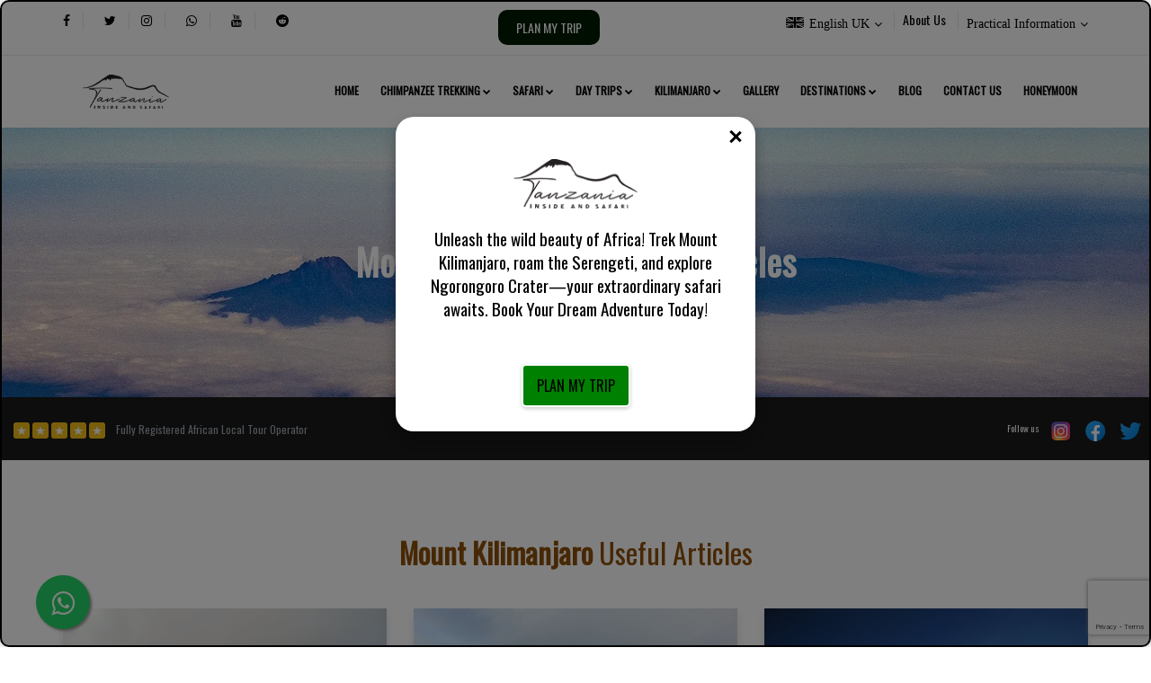

--- FILE ---
content_type: text/html; charset=UTF-8
request_url: https://www.tanzaniainsideandsafari.com/kilimanjaro-articles
body_size: 58566
content:
<!DOCTYPE html>
<html lang="en">

<head>
	<meta charset="utf-8">
	<meta http-equiv="X-UA-Compatible" content="IE=edge">
	<meta name="keywords" content="Mount Kilimanjaro, Kilimanjaro articles, mont Kilimanjaro articles" />
	<meta name="author" content="Tanzania Inside and Safari" />
	<meta name="robots" content="index,follow" />
	<meta name="description" content="Here are the list of articles  you need to know about Mount Kilimanjaro, the highest mountain in Africa if you are planning a trip to hike " />

	<meta property="og:type" content="Website" />
	<meta property="og:site_name" content="Tanzania Inside and Safari" />
	<meta property="og:title" content="Mount Kilimanjaro Useful Articles" />
	<meta property="og:description" content="Here are the list of articles  you need to know about Mount Kilimanjaro, the highest mountain in Africa if you are planning a trip to hike" />
	<meta property="og:image" content="https://www.tanzaniainsideandsafari.com/assets/images/kilimanjaro22.webp" />
	<meta property="og:url" content="https://www.tanzaniainsideandsafari.com/kilimanjaro-articles" />
	<meta name="format-detection" content="telephone=yes">
	
	<!-- Twitter Card -->
	<meta name="twitter:card" content="summary">
    <meta property="twitter:title" content="Mount Kilimanjaro Useful Articles">
    <meta property="twitter:description" content="Here are the list of articles  you need to know about Mount Kilimanjaro, the highest mountain in Africa if you are planning a trip to hike">
    <meta property="twitter:image" content="https://www.tanzaniainsideandsafari.com/assets/images/kilimanjaro22.webp">
    <meta property="twitter:url" content="https://www.tanzaniainsideandsafari.com/kilimanjaro-articles">
	
	<!-- FAVICONS ICON ============================================= -->
	<link rel="icosafari39.webpages/favicon.ico" type="image/x-icon" />
	<link rel="shortcut icon" type="image/x-icon" href="https://www.tanzaniainsideandsafari.com/assets/images/favicon.png" />
	<link rel="alternate" hreflang="de" href="https://www.tanzaniainsideandsafari.com/de/kilimanjaro-articles" />
    <link rel="alternate" href="https://www.tanzaniainsideandsafari.com/kilimanjaro-articles" hreflang="x-default" />
	<link rel="canonical"  href="https://www.tanzaniainsideandsafari.com/kilimanjaro-articles">
	<title>Mount Kilimanjaro Useful Articles</title>
	
	<meta name="viewport" content="width=device-width, initial-scale=1">
<link rel="apple-touch-icon" sizes="180x180" href="/apple-touch-icon.png">
<link rel="icon" type="image/png" sizes="32x32" href="/favicon-32x32.png">
<link rel="icon" type="image/png" sizes="16x16" href="/favicon-16x16.png">
<link rel="manifest" href="/site.webmanifest">
<!-- Owl Carousel Core CSS -->
<link rel="stylesheet" href="https://cdnjs.cloudflare.com/ajax/libs/OwlCarousel2/2.3.4/assets/owl.carousel.min.css">
<!-- Optional Theme CSS -->
<link rel="stylesheet" href="https://cdnjs.cloudflare.com/ajax/libs/OwlCarousel2/2.3.4/assets/owl.theme.default.min.css">
<script src="https://www.google.com/recaptcha/api.js?render=6LfymFQsAAAAABJBLDtSYyE3uDbWwxadsTeDnqbQ"></script>
        <style>
#more {display: none;}
</style>
<style>
           .whatsapp-button {
            display: flex;
            align-items: center;
            background-color: #25D366;
            color: white;
            border-radius: 10px;
            padding: 5px 10px;
            width: fit-content;
            box-shadow: 0 4px 8px rgba(0, 0, 0, 0.2);
            cursor: pointer;
            transition: transform 0.2s ease;
        }

        .whatsapp-button:hover {
            transform: scale(1.05);
        }

        .whatsapp-button img {
            width: 40px;
            height: 40px;
            border-radius: 50%;
            margin-right: 8px;
            border: 2px solid white;
        }

        .whatsapp-text {
            display: flex;
            flex-direction: column;
        }

        .whatsapp-text .name-status {
            font-weight: bold;
            font-size: 13px;
        }

        .whatsapp-text .name-status span {
            color: #d4f8da;
            font-size: 11px;
        }

        .whatsapp-text .help-text {
            font-size: 11px;
            color: #d4f8da;
        }
    </style>
<style>
    /* Tab Button Borders and Styling */
    .nav-tabs .nav-link {
      color: #000;
      font-weight: bold;
      border: 1px solid brown;
      border-radius: 8px;
      margin-right: 5px;
      transition: background-color 0.3s ease, color 0.3s ease;
    }

    .nav-tabs .nav-link.active {
      color: #fff;
      background-color: brown;
    }

    .nav-tabs .nav-link:hover {
      background-color: white;
      color: black;
    }

    /* Tab Content Styling */
    .tab-content {
      border: 0px solid transparent;
      border-radius: 8px;
      padding: 20px;
      background-color: #white;
      margin-top: 15px;
    }

    .tab-pane img {
      width: 100%;
      height: auto;
      border-radius: 10px;
      box-shadow: 0 4px 8px rgba(0, 0, 0, 0.1);
    }

    .tab-pane h2 {
      color: #7a3c01;
      font-size: 1.5rem;
      margin-bottom: 10px;
    }

    .tab-pane p {
      color: #000;
      line-height: 1.6;
    }
  </style>
<style>
    /* Center the Magnific Popup */
    .white-popup {
        position: relative;
        background: transparent;
        padding: 20px;
        width: auto;
        max-width: 90%; /* Increase the maximum width of the popup */
        margin: 20px auto; /* Center horizontally */
        text-align: center;
    }

    /* Center the YouTube video within the popup */
    .white-popup iframe {
        display: block;
        margin: 0 auto; /* Center horizontally */
        max-width: 100%; /* Ensure the iframe fits within the popup */
    }
     /* Container for the video and close button */
    .video-container {
        position: relative;
        max-width: 100%;


    /* Close button style */
    .popup-close-button {
        position: absolute;
        top: -10px; /* Adjust the positioning */
        right: -10px; /* Adjust the positioning */
        background: none;
        border: none;
        cursor: pointer;
        z-index: 1; /* Ensure the button is above the video */
    }
    .mfp-close {
            top: 30; /* Adjust the positioning from the top */
            right: 0; /* Adjust the positioning from the right */

    /* Responsive adjustments for smaller screens */
    @media (max-width: 768px) {
        .white-popup {
            padding: 10px;
            max-width: 100%; /* Adjust the maximum width for smaller screens */
        }
        
    }
</style>


<style>
#customers {
  font-family: Arial, Helvetica, sans-serif;
  border-collapse: collapse;
  width: 100%;
}

#customers td, #customers th {
  border: 1px solid #000;
  padding: 8px;
}

#customers tr:nth-child(even){background-color: #fcf7f7;}

#customers tr:hover {background-color: #ddd;}

#customers th {
  padding-top: 12px;
  padding-bottom: 12px;
  text-align: left;
  background-color: #5c3602;
  color: white;
}
.visually-hidden {
    position: absolute;
    width: 1px;
    height: 1px;
    margin: -1px;
    padding: 0;
    border: 0;
    overflow: hidden;
    clip: rect(0, 0, 0, 0);
}

</style>
<link rel="preconnect" href="https://fonts.googleapis.com">
<link rel="preconnect" href="https://fonts.gstatic.com" crossorigin>
<link href="https://fonts.googleapis.com/css2?family=Gilda+Display&display=swap" rel="stylesheet">
<style>
    @font-face {
    font-family: 'EmmylouSignature';
    src: url('assets/EmmylouSignature.woff2') format('woff2'),
         url('assets/EmmylouSignature.woff') format('woff'),
         url('assets/sofia-pro.woff2') format('woff2'),
         url('assets/sofia-pro.woff') format('woff');
    /* Add more font formats if necessary */
    font-weight: bold;
    font-style: normal;
    font-display: swap;
}
@font-face {
    font-family: "Sofia Pro Medium";
    src:  url("sofia-pro.woff2")format("woff2"),
         url("sofia-pro.woff")format("woff");
         line-height:1.25;
         display:inline-block;
}
.gilda-display-regular {
  font-family: "Gilda Display", serif;
  font-weight: 400;
  font-style: normal;
}

</style>

    <!--[if lt IE 9]>
    <script src="assets/js/html5shiv.min.js"></script>
    <script src="assets/js/respond.min.js"></script>
    <![endif]-->
     <link rel="stylesheet" type="text/css" href="https://cdn.jsdelivr.net/npm/slick-carousel@1.8.1/slick/slick.css"/>
<link rel="stylesheet" type="text/css" href="https://cdn.jsdelivr.net/npm/slick-carousel@1.8.1/slick/slick-theme.css"/>
<script type="text/javascript" src="https://code.jquery.com/jquery-3.6.0.min.js"></script>
<script type="text/javascript" src="https://cdn.jsdelivr.net/npm/slick-carousel@1.8.1/slick/slick.min.js"></script>

 <style data-href="styles.1c219815b557cddbcebb.css" data-identity="gatsby-global-css">
            a,
            abbr,
            acronym,
            address,
            applet,
            article,
            aside,
            audio,
            b,
            big,
            blockquote,
            body,
            canvas,
            caption,
            center,
            cite,
            code,
            dd,
            del,
            details,
            dfn,
            div,
            dl,
            dt,
            em,
            embed,
            fieldset,
            figcaption,
            figure,
            footer,
            form,
            h1,
            h2,
            h3,
            h4,
            h5,
            h6,
            header,
            hgroup,
            html,
            i,
            iframe,
            img,
            ins,
            kbd,
            label,
            legend,
            li,
            mark,
            menu,
            nav,
            object,
            ol,
            output,
            p,
            pre,
            q,
            ruby,
            s,
            samp,
            section,
            small,
            span,
            strike,
            strong,
            sub,
            summary,
            sup,
            table,
            tbody,
            td,
            tfoot,
            th,
            thead,
            time,
            tr,
            tt,
            u,
            ul,
            var,
            video {
                border: 0;
                font-size: 100%;
                font: inherit;
                margin: 0;
                padding: 0;
                vertical-align: baseline;
            }
            article,
            aside,
            details,
            figcaption,
            figure,
            footer,
            header,
            hgroup,
            menu,
            nav,
            section {
                display: block;
            }
            body {
                -webkit-font-smoothing: antialiased;
                line-height: 1;
            }
            ol,
            ul {
                list-style: none;
            }
            blockquote,
            q {
                quotes: none;
            }
            blockquote:after,
            blockquote:before,
            q:after,
            q:before {
                content: "";
                content: none;
            }
            table {
                border-collapse: collapse;
                border-spacing: 0;
            }
            a {
                color: inherit;
                text-decoration: none;
            }
            b {
                font-weight: 700;
            }
            .slick-prev {
                left: 3% !important;
                z-index: 1;
            }
            .slick-next {
                right: 3% !important;
                z-index: 1;
            }
            .slick-dots {
                bottom: 25px;
            }
            .hide-overflow {
                overflow-y: hidden;
            }
            .paginate-left {
                margin-right: 10px;
                margin-top: 3px;
                -webkit-transform: rotate(90deg);
                transform: rotate(90deg);
            }
            .paginate-left,
            .paginate-right {
                line-height: 1;
                vertical-align: middle;
            }
            .paginate-right {
                margin-left: 10px;
                -webkit-transform: rotate(-90deg);
                transform: rotate(-90deg);
            }
            [id="97a4ab95-2a75-539e-aa5d-e021d7867726"] > div,
            [id="f801d259-3729-55af-a174-2614f49deaa8"] > div {
                position: -webkit-sticky;
                position: sticky;
                top: 160px;
            }
            [id="4S0CZwipSqviGee4hlCvq2"],
            [id="7f0eb74d-9078-5b80-b97d-7cccb9a9ff3d"] div.css-kld7ts,
            [id="c4S0CZwipSqviGee4hlCvq2"] div.embedded-image {
                max-width: 250px;
            }
            [id="25ce7c44-e4b4-5e1c-b554-772675932379"] h1 {
                line-height: 2rem;
            }
            [id="25ce7c44-e4b4-5e1c-b554-772675932379"] h6 {
                margin-top: 2rem;
            }
            [id="25ce7c44-e4b4-5e1c-b554-772675932379"] p {
                font-style: italic;
                margin-top: 2rem;
            }
            [id="798aae56-8aaa-5aa0-ac12-0601d1e50181"] h3 {
                margin-top: 2rem;
            }
            [id="798aae56-8aaa-5aa0-ac12-0601d1e50181"] .kIbymJ p,
            [id="798aae56-8aaa-5aa0-ac12-0601d1e50181"] div,
            [id="8c1d8df2-6fbf-5309-9f3d-f69c4ac4812d"] .kIbymJ p,
            [id="8c1d8df2-6fbf-5309-9f3d-f69c4ac4812d"] div {
                text-align: center !important;
            }
            [id="d10cff79-2ed1-50ff-b4e5-bbf71c2c0aa8"] h3 {
                margin-bottom: 2rem;
            }
            [id="90ecc197-cc18-56ce-ae3f-b4d4ae0fa229"] h3 {
                text-align: center;
            }
            .slick-slider {
                -webkit-touch-callout: none;
                -webkit-tap-highlight-color: transparent;
                box-sizing: border-box;
                touch-action: pan-y;
                -webkit-user-select: none;
                user-select: none;
                -khtml-user-select: none;
            }
            .slick-list,
            .slick-slider {
                display: block;
                position: relative;
            }
            .slick-list {
                margin: 0;
                overflow: hidden;
                padding: 0;
            }
            .slick-list:focus {
                outline: none;
            }
            .slick-list.dragging {
                cursor: pointer;
                cursor: hand;
            }
            .slick-slider .slick-list,
            .slick-slider .slick-track {
                -webkit-transform: translateZ(0);
                transform: translateZ(0);
            }
            .slick-track {
                display: block;
                left: 0;
                margin-left: auto;
                margin-right: auto;
                position: relative;
                top: 0;
            }
            .slick-track:after,
            .slick-track:before {
                content: "";
                display: table;
            }
            .slick-track:after {
                clear: both;
            }
            .slick-loading .slick-track {
                visibility: hidden;
            }
            .slick-slide {
                display: none;
                float: left;
                height: 100%;
                min-height: 1px;
            }
            [dir="rtl"] .slick-slide {
                float: right;
            }
            .slick-slide img {
                display: block;
            }
            .slick-slide.slick-loading img {
                display: none;
            }
            .slick-slide.dragging img {
                pointer-events: none;
            }
            .slick-initialized .slick-slide {
                display: block;
            }
            .slick-loading .slick-slide {
                visibility: hidden;
            }
            .slick-vertical .slick-slide {
                border: 1px solid transparent;
                display: block;
                height: auto;
            }
            .slick-arrow.slick-hidden {
                display: none;
            }
        </style>
        <link data-chunk="modules-HeroWrapper" rel="preload" as="script" href="modules-HeroWrapper-d708924ec89f08edf2f6.js" />
        <link data-chunk="modules-VideoWrapper" rel="preload" as="script" href="modules-VideoWrapper-dd5dc4ba95dcd5ff9cd6.js" />
        <link data-chunk="modules-ContentGenericWrapper" rel="preload" as="script" href="modules-ContentGenericWrapper-766653da186a2c45b167.js" />
        <link data-chunk="modules-GalleryWrapper" rel="preload" as="script" href="modules-GalleryWrapper-0f880faa1383c28558d7.js" />
        <link data-chunk="modules-LinkWrapper" rel="preload" as="script" href="modules-LinkWrapper-887475a4df57762d8f72.js" />
        <link data-chunk="modules-CardWrapper" rel="preload" as="script" href="modules-CardWrapper-297324108716dd519d6c.js" />
        <link data-chunk="modules-HelmetWrapper" rel="preload" as="script" href="2c9623c7fd7f019be986496baee711f6e0fad5d4-e6c5c41e28470a771a6c.js" />
        <style data-styled="" data-styled-version="5.3.5">
            .fJlolq {
                box-sizing: border-box;
                margin: 0;
                min-width: 0;
                padding-top: 16px;
                padding-bottom: 16px;
                padding-left: 16px;
                padding-right: 16px;
                background-color: white;
            } /*!sc*/
            @media screen and (min-width: 576px) {
                .fJlolq {
                    padding-top: 24px;
                    padding-bottom: 24px;
                    padding-left: 40px;
                    padding-right: 40px;
                }
            } /*!sc*/
            .bhErty {
                box-sizing: border-box;
                margin: 0;
                min-width: 0;
                width: 100%;
                padding-left: 0;
                padding-right: 0;
                margin-left: auto;
                margin-right: auto;
            } /*!sc*/
            .fuqXth {
                box-sizing: border-box;
                margin: 0;
                min-width: 0;
                -webkit-align-items: center;
                -webkit-box-align: center;
                -ms-flex-align: center;
                align-items: center;
                -webkit-box-pack: justify;
                -webkit-justify-content: space-between;
                -ms-flex-pack: justify;
                justify-content: space-between;
            } /*!sc*/
            .jzQyVO {
                box-sizing: border-box;
                margin: 0;
                min-width: 0;
                -webkit-flex: 1 1 0%;
                -ms-flex: 1 1 0%;
                flex: 1 1 0%;
            } /*!sc*/
            .hdoixN {
                box-sizing: border-box;
                margin: 0;
                min-width: 0;
                -webkit-appearance: none;
                -moz-appearance: none;
                appearance: none;
                display: inline-block;
                text-align: center;
                line-height: inherit;
                -webkit-text-decoration: none;
                text-decoration: none;
                font-size: inherit;
                padding-left: 24px;
                padding-right: 24px;
                padding-top: 16px;
                padding-bottom: 16px;
                color: white;
                background-color: primary;
                border: 0;
                border-radius: 4px;
            } /*!sc*/
            .csxyNR {
                box-sizing: border-box;
                margin: 0;
                min-width: 0;
                -webkit-box-pack: center;
                -webkit-justify-content: center;
                -ms-flex-pack: center;
                justify-content: center;
            } /*!sc*/
            .ljSzHh {
                box-sizing: border-box;
                margin: 0;
                min-width: 0;
                -webkit-order: 1;
                -ms-flex-order: 1;
                order: 1;
                margin-right: 8px;
            } /*!sc*/
            .iPTlCk {
                box-sizing: border-box;
                margin: 0;
                min-width: 0;
                -webkit-order: 2;
                -ms-flex-order: 2;
                order: 2;
            } /*!sc*/
            .lfQLa {
                box-sizing: border-box;
                margin: 0;
                min-width: 0;
                -webkit-flex: 1 1 80px;
                -ms-flex: 1 1 80px;
                flex: 1 1 80px;
                -webkit-box-pack: center;
                -webkit-justify-content: center;
                -ms-flex-pack: center;
                justify-content: center;
                -webkit-align-items: center;
                -webkit-box-align: center;
                -ms-flex-align: center;
                align-items: center;
            } /*!sc*/
            @media screen and (min-width: 576px) {
                .lfQLa {
                    -webkit-flex: 1 1 150px;
                    -ms-flex: 1 1 150px;
                    flex: 1 1 150px;
                }
            } /*!sc*/
            .hfhzfl {
                box-sizing: border-box;
                margin: 0;
                min-width: 0;
                -webkit-flex: 1 1 0%;
                -ms-flex: 1 1 0%;
                flex: 1 1 0%;
                -webkit-align-items: flex-end;
                -webkit-box-align: flex-end;
                -ms-flex-align: flex-end;
                align-items: flex-end;
                -webkit-flex-direction: column;
                -ms-flex-direction: column;
                flex-direction: column;
                -webkit-box-pack: end;
                -webkit-justify-content: flex-end;
                -ms-flex-pack: end;
                justify-content: flex-end;
            } /*!sc*/
            @media screen and (min-width: 576px) {
                .hfhzfl {
                    -webkit-align-items: flex-end;
                    -webkit-box-align: flex-end;
                    -ms-flex-align: flex-end;
                    align-items: flex-end;
                    -webkit-flex-direction: column;
                    -ms-flex-direction: column;
                    flex-direction: column;
                    -webkit-box-pack: end;
                    -webkit-justify-content: flex-end;
                    -ms-flex-pack: end;
                    justify-content: flex-end;
                }
            } /*!sc*/
            @media screen and (min-width: 768px) {
                .hfhzfl {
                    -webkit-align-items: center;
                    -webkit-box-align: center;
                    -ms-flex-align: center;
                    align-items: center;
                    -webkit-flex-direction: row;
                    -ms-flex-direction: row;
                    flex-direction: row;
                    -webkit-box-pack: end;
                    -webkit-justify-content: flex-end;
                    -ms-flex-pack: end;
                    justify-content: flex-end;
                }
            } /*!sc*/
            .hJYFVB {
                box-sizing: border-box;
                margin: 0;
                min-width: 0;
            } /*!sc*/
            .erAzKA {
                box-sizing: border-box;
                margin: 0;
                min-width: 0;
                width: 100%;
                padding-top: 24px;
                padding-bottom: 24px;
                background-color: #fff;
            } /*!sc*/
            .fPCTiJ {
                box-sizing: border-box;
                margin: 0;
                min-width: 0;
                -webkit-flex: 0 0 auto;
                -ms-flex: 0 0 auto;
                flex: 0 0 auto;
                -webkit-box-pack: justify;
                -webkit-justify-content: space-between;
                -ms-flex-pack: justify;
                justify-content: space-between;
                margin-bottom: 16px;
                padding-left: 16px;
            } /*!sc*/
            @media screen and (min-width: 576px) {
                .fPCTiJ {
                    padding-left: 16px;
                }
            } /*!sc*/
            @media screen and (min-width: 768px) {
                .fPCTiJ {
                    padding-left: 40px;
                }
            } /*!sc*/
            .kHMQDc {
                box-sizing: border-box;
                margin: 0;
                min-width: 0;
                width: 0px;
            } /*!sc*/
            @media screen and (min-width: 576px) {
                .kHMQDc {
                    width: 75px;
                }
            } /*!sc*/
            .ijBEQF {
                box-sizing: border-box;
                margin: 0;
                min-width: 0;
                padding-top: 24px;
                padding-bottom: 24px;
                margin-bottom: 24px;
                -webkit-flex-direction: column;
                -ms-flex-direction: column;
                flex-direction: column;
                padding-left: 16px;
                padding-right: 16px;
                -webkit-flex: 0 0 auto;
                -ms-flex: 0 0 auto;
                flex: 0 0 auto;
            } /*!sc*/
            @media screen and (min-width: 576px) {
                .ijBEQF {
                    padding-left: 16px;
                    padding-right: 16px;
                }
            } /*!sc*/
            @media screen and (min-width: 768px) {
                .ijBEQF {
                    padding-left: 40px;
                    padding-right: 40px;
                }
            } /*!sc*/
            .ewOXCr {
                box-sizing: border-box;
                margin: 0;
                min-width: 0;
                font-size: 4px;
                font-family: inherit;
                font-weight: inherit;
                line-height: 1.25;
                display: inline-block;
                font-family: sofia-pro, sans-serif;
                margin-bottom: 16px;
                color: #424242;
                font-weight: 400;
                font-size: 22px;
                line-height: 1.26;
            } /*!sc*/
            @media screen and (min-width: 576px) {
                .ewOXCr {
                    font-size: 22px;
                }
            } /*!sc*/
            .gnayCE {
                box-sizing: border-box;
                margin: 0;
                min-width: 0;
                -webkit-flex: 0 0 auto;
                -ms-flex: 0 0 auto;
                flex: 0 0 auto;
                margin-top: auto;
                padding-left: 16px;
                padding-right: 16px;
            } /*!sc*/
            @media screen and (min-width: 576px) {
                .gnayCE {
                    padding-left: 16px;
                    padding-right: 16px;
                }
            } /*!sc*/
            @media screen and (min-width: 768px) {
                .gnayCE {
                    padding-left: 40px;
                    padding-right: 40px;
                }
            } /*!sc*/
            .gAbecZ {
                box-sizing: border-box;
                margin: 0;
                min-width: 0;
                position: relative;
            } /*!sc*/
            .jeuhZR {
                box-sizing: border-box;
                margin: 0;
                min-width: 0;
                background-color: #fbf9f7;
                -webkit-flex-direction: column;
                -ms-flex-direction: column;
                flex-direction: column;
                -webkit-box-pack: start;
                -webkit-justify-content: flex-start;
                -ms-flex-pack: start;
                justify-content: flex-start;
                -webkit-align-items: flex-start;
                -webkit-box-align: flex-start;
                -ms-flex-align: flex-start;
                align-items: flex-start;
                padding-top: 64px;
                padding-bottom: 64px;
                padding-left: 16px;
                padding-right: 16px;
            } /*!sc*/
            @media screen and (min-width: 576px) {
                .jeuhZR {
                    padding-top: 64px;
                    padding-bottom: 64px;
                }
            } /*!sc*/
            @media screen and (min-width: 768px) {
                .jeuhZR {
                    padding-top: 160px;
                    padding-bottom: 160px;
                }
            } /*!sc*/
            .ilfSTa {
                box-sizing: border-box;
                margin: 0;
                min-width: 0;
                width: 100%;
                margin-left: auto;
                margin-right: auto;
                padding-left: 15px;
                padding-right: 15px;
            } /*!sc*/
            .bAqHsq {
                box-sizing: border-box;
                margin: 0;
                min-width: 0;
                margin-left: -15px;
                margin-right: -15px;
                -webkit-flex-direction: column;
                -ms-flex-direction: column;
                flex-direction: column;
                -webkit-flex-wrap: wrap;
                -ms-flex-wrap: wrap;
                flex-wrap: wrap;
            } /*!sc*/
            @media screen and (min-width: 576px) {
                .bAqHsq {
                    -webkit-flex-direction: row;
                    -ms-flex-direction: row;
                    flex-direction: row;
                }
            } /*!sc*/
            .kzoqvK {
                box-sizing: border-box;
                margin: 0;
                min-width: 0;
                width: 0%;
                padding-left: 15px;
                padding-right: 15px;
                -webkit-flex: 0 1 auto;
                -ms-flex: 0 1 auto;
                flex: 0 1 auto;
            } /*!sc*/
            @media screen and (min-width: 576px) {
                .kzoqvK {
                    width: 0%;
                }
            } /*!sc*/
            @media screen and (min-width: 768px) {
                .kzoqvK {
                    width: 0%;
                }
            } /*!sc*/
            @media screen and (min-width: 992px) {
                .kzoqvK {
                    width: 8.333333333333332%;
                }
            } /*!sc*/
            .dXcMjp {
                box-sizing: border-box;
                margin: 0;
                min-width: 0;
                width: 100%;
                padding-left: 15px;
                padding-right: 15px;
                -webkit-flex: 0 1 auto;
                -ms-flex: 0 1 auto;
                flex: 0 1 auto;
            } /*!sc*/
            @media screen and (min-width: 576px) {
                .dXcMjp {
                    width: 100%;
                }
            } /*!sc*/
            @media screen and (min-width: 768px) {
                .dXcMjp {
                    width: 100%;
                }
            } /*!sc*/
            @media screen and (min-width: 992px) {
                .dXcMjp {
                    width: 66.66666666666666%;
                }
            } /*!sc*/
            .epngxz {
                box-sizing: border-box;
                margin: 0;
                min-width: 0;
                margin-bottom: 16px;
            } /*!sc*/
            .ecpEQs {
                box-sizing: border-box;
                margin: 0;
                min-width: 0;
                margin-bottom: 8px;
            } /*!sc*/
            .IZAFK {
                box-sizing: border-box;
                margin: 0;
                min-width: 0;
                line-height: 0;
                width: 100%;
                -webkit-flex-direction: column;
                -ms-flex-direction: column;
                flex-direction: column;
                background-color: #f6f3ee;
                padding-bottom: 40px;
                padding-left: 32px;
                padding-right: 32px;
                padding-top: 40px;
                -webkit-box-pack: center;
                -webkit-justify-content: center;
                -ms-flex-pack: center;
                justify-content: center;
            } /*!sc*/
            @media screen and (min-width: 576px) {
                .IZAFK {
                    padding-bottom: 40px;
                    padding-left: 32px;
                    padding-right: 32px;
                    padding-top: 40px;
                }
            } /*!sc*/
            @media screen and (min-width: 768px) {
                .IZAFK {
                    padding-bottom: 104px;
                    padding-left: 104px;
                    padding-right: 104px;
                    padding-top: 104px;
                }
            } /*!sc*/
            @media screen and (min-width: 992px) {
                .IZAFK {
                    padding-bottom: 160px;
                    padding-left: 240px;
                    padding-right: 240px;
                    padding-top: 160px;
                }
            } /*!sc*/
            .gfcMwd {
                box-sizing: border-box;
                margin: 0;
                min-width: 0;
                -webkit-box-pack: center;
                -webkit-justify-content: center;
                -ms-flex-pack: center;
                justify-content: center;
                -webkit-align-items: center;
                -webkit-box-align: center;
                -ms-flex-align: center;
                align-items: center;
            } /*!sc*/
            .kBtvco {
                box-sizing: border-box;
                margin: 0;
                min-width: 0;
                -webkit-flex-direction: column;
                -ms-flex-direction: column;
                flex-direction: column;
                background-color: transparent;
            } /*!sc*/
            .bdbFjp {
                box-sizing: border-box;
                margin: 0;
                min-width: 0;
                -webkit-flex-direction: column;
                -ms-flex-direction: column;
                flex-direction: column;
                -webkit-align-items: center;
                -webkit-box-align: center;
                -ms-flex-align: center;
                align-items: center;
                -webkit-box-pack: center;
                -webkit-justify-content: center;
                -ms-flex-pack: center;
                justify-content: center;
            } /*!sc*/
            .vhHns {
                box-sizing: border-box;
                margin: 0;
                min-width: 0;
                padding-bottom: 35%;
            } /*!sc*/
            .jeZjdd {
                box-sizing: border-box;
                margin: 0;
                min-width: 0;
                -webkit-flex-direction: column;
                -ms-flex-direction: column;
                flex-direction: column;
                -webkit-align-items: center;
                -webkit-box-align: center;
                -ms-flex-align: center;
                align-items: center;
                -webkit-box-pack: center;
                -webkit-justify-content: center;
                -ms-flex-pack: center;
                justify-content: center;
            } /*!sc*/
            @media screen and (min-width: 576px) {
                .jeZjdd {
                    -webkit-flex-direction: column;
                    -ms-flex-direction: column;
                    flex-direction: column;
                }
            } /*!sc*/
            @media screen and (min-width: 768px) {
                .jeZjdd {
                    -webkit-flex-direction: column;
                    -ms-flex-direction: column;
                    flex-direction: column;
                }
            } /*!sc*/
            @media screen and (min-width: 992px) {
                .jeZjdd {
                    -webkit-flex-direction: row;
                    -ms-flex-direction: row;
                    flex-direction: row;
                }
            } /*!sc*/
            .cKQMt {
                box-sizing: border-box;
                margin: 0;
                min-width: 0;
                width: 100%;
            } /*!sc*/
            @media screen and (min-width: 576px) {
                .cKQMt {
                    width: 100%;
                }
            } /*!sc*/
            @media screen and (min-width: 768px) {
                .cKQMt {
                    width: 100%;
                }
            } /*!sc*/
            @media screen and (min-width: 992px) {
                .cKQMt {
                    width: 50%;
                }
            } /*!sc*/
            .eZZaLy {
                box-sizing: border-box;
                margin: 0;
                min-width: 0;
                width: 100%;
                padding-bottom: 80px;
                padding-left: 32px;
                padding-right: 32px;
                padding-top: 80px;
                background-color: #ffffff;
                -webkit-align-items: center;
                -webkit-box-align: center;
                -ms-flex-align: center;
                align-items: center;
                -webkit-box-pack: center;
                -webkit-justify-content: center;
                -ms-flex-pack: center;
                justify-content: center;
            } /*!sc*/
            @media screen and (min-width: 576px) {
                .eZZaLy {
                    padding-bottom: 80px;
                    padding-left: 32px;
                    padding-right: 32px;
                    padding-top: 80px;
                }
            } /*!sc*/
            @media screen and (min-width: 768px) {
                .eZZaLy {
                    padding-bottom: 80px;
                    padding-left: 104px;
                    padding-right: 104px;
                    padding-top: 80px;
                }
            } /*!sc*/
            @media screen and (min-width: 992px) {
                .eZZaLy {
                    padding-bottom: 0;
                    padding-left: 104px;
                    padding-right: 104px;
                    padding-top: 0;
                }
            } /*!sc*/
            @media screen and (min-width: 1200px) {
                .eZZaLy {
                    padding-left: 208px;
                    padding-right: 104px;
                }
            } /*!sc*/
            .jzuwqj {
                box-sizing: border-box;
                margin: 0;
                min-width: 0;
                position: relative;
                -webkit-align-items: center;
                -webkit-box-align: center;
                -ms-flex-align: center;
                align-items: center;
                background-color: #f6f3ee;
                padding-left: 32px;
                padding-right: 32px;
                padding-top: 40px;
                padding-bottom: 40px;
            } /*!sc*/
            @media screen and (min-width: 576px) {
                .jzuwqj {
                    padding-left: 32px;
                    padding-right: 32px;
                    padding-top: 120px;
                    padding-bottom: 120px;
                }
            } /*!sc*/
            @media screen and (min-width: 768px) {
                .jzuwqj {
                    padding-left: 104px;
                    padding-right: 104px;
                }
            } /*!sc*/
            @media screen and (min-width: 992px) {
                .jzuwqj {
                    padding-left: 104px;
                    padding-right: 104px;
                }
            } /*!sc*/
            @media screen and (min-width: 1200px) {
                .jzuwqj {
                    padding-left: 120px;
                    padding-right: 120px;
                }
            } /*!sc*/
            .ljQYSt {
                box-sizing: border-box;
                margin: 0;
                min-width: 0;
                -webkit-flex-direction: column;
                -ms-flex-direction: column;
                flex-direction: column;
            } /*!sc*/
            @media screen and (min-width: 576px) {
                .ljQYSt {
                    -webkit-flex-direction: column;
                    -ms-flex-direction: column;
                    flex-direction: column;
                }
            } /*!sc*/
            @media screen and (min-width: 768px) {
                .ljQYSt {
                    -webkit-flex-direction: column;
                    -ms-flex-direction: column;
                    flex-direction: column;
                }
            } /*!sc*/
            @media screen and (min-width: 992px) {
                .ljQYSt {
                    -webkit-flex-direction: row;
                    -ms-flex-direction: row;
                    flex-direction: row;
                }
            } /*!sc*/
            .iyEOay {
                box-sizing: border-box;
                margin: 0;
                min-width: 0;
                width: 100%;
                padding-bottom: 192px;
                padding-left: 32px;
                padding-right: 32px;
                padding-top: 192px;
                background-color: #f6f3ee;
                text-align: center;
                -webkit-align-items: center;
                -webkit-box-align: center;
                -ms-flex-align: center;
                align-items: center;
                -webkit-box-pack: center;
                -webkit-justify-content: center;
                -ms-flex-pack: center;
                justify-content: center;
                display: -webkit-box;
                display: -webkit-flex;
                display: -ms-flexbox;
                display: flex;
            } /*!sc*/
            @media screen and (min-width: 576px) {
                .iyEOay {
                    padding-left: 32px;
                    padding-right: 32px;
                }
            } /*!sc*/
            @media screen and (min-width: 768px) {
                .iyEOay {
                    padding-left: 104px;
                    padding-right: 104px;
                }
            } /*!sc*/
            .ekqOVK {
                box-sizing: border-box;
                margin: 0;
                min-width: 0;
                font-size: 4px;
                font-family: inherit;
                font-weight: inherit;
                line-height: 1.25;
                margin-bottom: 1rem;
                color: #424242;
                font-family: freight-display-pro, serif;
                font-weight: 400;
                font-size: 26px;
                line-height: 1.2;
            } /*!sc*/
            @media screen and (min-width: 576px) {
                .ekqOVK {
                    font-size: 36px;
                }
            } /*!sc*/
            .iwSsfn {
                box-sizing: border-box;
                margin: 0;
                min-width: 0;
                padding-bottom: 100%;
            } /*!sc*/
            .kLWLaJ {
                box-sizing: border-box;
                margin: 0;
                min-width: 0;
                padding-bottom: 120%;
            } /*!sc*/
            .bgTKwu {
                box-sizing: border-box;
                margin: 0;
                min-width: 0;
                position: relative;
                -webkit-align-items: center;
                -webkit-box-align: center;
                -ms-flex-align: center;
                align-items: center;
                background-color: #ffffff;
                padding-left: 32px;
                padding-right: 32px;
                padding-top: 40px;
                padding-bottom: 40px;
            } /*!sc*/
            @media screen and (min-width: 576px) {
                .bgTKwu {
                    padding-left: 32px;
                    padding-right: 32px;
                    padding-top: 120px;
                    padding-bottom: 120px;
                }
            } /*!sc*/
            @media screen and (min-width: 768px) {
                .bgTKwu {
                    padding-left: 104px;
                    padding-right: 104px;
                }
            } /*!sc*/
            @media screen and (min-width: 992px) {
                .bgTKwu {
                    padding-left: 104px;
                    padding-right: 104px;
                }
            } /*!sc*/
            @media screen and (min-width: 1200px) {
                .bgTKwu {
                    padding-left: 120px;
                    padding-right: 120px;
                }
            } /*!sc*/
            .kIAort {
                box-sizing: border-box;
                margin: 0;
                min-width: 0;
                background-color: #f6f3ee;
                padding-bottom: 0;
                padding-left: 0;
                padding-right: 0;
                padding-top: 0;
            } /*!sc*/
            @media screen and (min-width: 576px) {
                .kIAort {
                    padding-bottom: 64px;
                    padding-left: 0;
                    padding-right: 0;
                    padding-top: 64px;
                }
            } /*!sc*/
            @media screen and (min-width: 768px) {
                .kIAort {
                    padding-bottom: 64px;
                    padding-left: 0;
                    padding-right: 0;
                    padding-top: 64px;
                }
            } /*!sc*/
            @media screen and (min-width: 992px) {
                .kIAort {
                    padding-bottom: 160px;
                    padding-left: 160px;
                    padding-right: 240px;
                    padding-top: 160px;
                }
            } /*!sc*/
            .dIugeq {
                box-sizing: border-box;
                margin: 0;
                min-width: 0;
                -webkit-align-items: top;
                -webkit-box-align: top;
                -ms-flex-align: top;
                align-items: top;
                -webkit-flex-direction: column;
                -ms-flex-direction: column;
                flex-direction: column;
                width: 100%;
            } /*!sc*/
            .hNCdry {
                box-sizing: border-box;
                margin: 0;
                min-width: 0;
                -webkit-align-items: top;
                -webkit-box-align: top;
                -ms-flex-align: top;
                align-items: top;
                -webkit-flex-direction: row;
                -ms-flex-direction: row;
                flex-direction: row;
                width: 100%;
            } /*!sc*/
            .loFPgz {
                box-sizing: border-box;
                margin: 0;
                min-width: 0;
                margin-right: 0;
                width: 100%;
            } /*!sc*/
            @media screen and (min-width: 576px) {
                .loFPgz {
                    margin-right: 112px;
                    width: 66.66666666666666%;
                }
            } /*!sc*/
            .ekMdea {
                box-sizing: border-box;
                margin: 0;
                min-width: 0;
                position: -webkit-sticky;
                position: sticky;
                top: 11rem;
            } /*!sc*/
            .iQKiNi {
                box-sizing: border-box;
                margin: 0;
                min-width: 0;
                padding-top: 16px;
                padding-bottom: 16px;
                padding-left: 16px;
                padding-right: 16px;
            } /*!sc*/
            @media screen and (min-width: 576px) {
                .iQKiNi {
                    padding-top: 32px;
                    padding-bottom: 32px;
                    padding-left: 40px;
                    padding-right: 40px;
                }
            } /*!sc*/
            .eHhGAR {
                box-sizing: border-box;
                margin: 0;
                min-width: 0;
                max-width: 640px;
            } /*!sc*/
            .hONRtA {
                box-sizing: border-box;
                margin: 0;
                min-width: 0;
                width: 100%;
                padding-right: 0;
            } /*!sc*/
            @media screen and (min-width: 576px) {
                .hONRtA {
                    width: 33.33333333333333%;
                }
            } /*!sc*/
            .lgpBxe {
                box-sizing: border-box;
                margin: 0;
                min-width: 0;
                width: 100%;
                padding-top: 40px;
                padding-bottom: 40px;
            } /*!sc*/
            .hjyXLZ {
                box-sizing: border-box;
                margin: 0;
                min-width: 0;
                margin-top: 32px;
            } /*!sc*/
            .jzLPYE {
                box-sizing: border-box;
                margin: 0;
                min-width: 0;
                -webkit-flex-direction: column;
                -ms-flex-direction: column;
                flex-direction: column;
                padding-bottom: 32px;
                -webkit-align-items: center;
                -webkit-box-align: center;
                -ms-flex-align: center;
                align-items: center;
                -webkit-box-pack: center;
                -webkit-justify-content: center;
                -ms-flex-pack: center;
                justify-content: center;
            } /*!sc*/
            @media screen and (min-width: 576px) {
                .jzLPYE {
                    -webkit-flex-direction: column;
                    -ms-flex-direction: column;
                    flex-direction: column;
                    padding-bottom: 0;
                }
            } /*!sc*/
            @media screen and (min-width: 768px) {
                .jzLPYE {
                    -webkit-flex-direction: column;
                    -ms-flex-direction: column;
                    flex-direction: column;
                }
            } /*!sc*/
            @media screen and (min-width: 992px) {
                .jzLPYE {
                    -webkit-flex-direction: row;
                    -ms-flex-direction: row;
                    flex-direction: row;
                }
            } /*!sc*/
            .impQhS {
                box-sizing: border-box;
                margin: 0;
                min-width: 0;
                -webkit-order: 2;
                -ms-flex-order: 2;
                order: 2;
                width: 100%;
            } /*!sc*/
            @media screen and (min-width: 576px) {
                .impQhS {
                    -webkit-order: 2;
                    -ms-flex-order: 2;
                    order: 2;
                }
            } /*!sc*/
            @media screen and (min-width: 768px) {
                .impQhS {
                    -webkit-order: 1;
                    -ms-flex-order: 1;
                    order: 1;
                }
            } /*!sc*/
            @media screen and (min-width: 576px) {
                .impQhS {
                    width: 100%;
                }
            } /*!sc*/
            @media screen and (min-width: 768px) {
                .impQhS {
                    width: 100%;
                }
            } /*!sc*/
            @media screen and (min-width: 992px) {
                .impQhS {
                    width: 50%;
                }
            } /*!sc*/
            .kSgTAN {
                box-sizing: border-box;
                margin: 0;
                min-width: 0;
                line-height: 0;
                width: 100%;
                -webkit-flex-direction: column;
                -ms-flex-direction: column;
                flex-direction: column;
                background-color: #f6f3ee;
                padding-bottom: 40px;
                padding-left: 32px;
                padding-right: 32px;
                padding-top: 40px;
                -webkit-box-pack: center;
                -webkit-justify-content: center;
                -ms-flex-pack: center;
                justify-content: center;
            } /*!sc*/
            @media screen and (min-width: 576px) {
                .kSgTAN {
                    padding-bottom: 120px;
                    padding-left: 32px;
                    padding-right: 32px;
                    padding-top: 120px;
                }
            } /*!sc*/
            @media screen and (min-width: 768px) {
                .kSgTAN {
                    padding-left: 104px;
                    padding-right: 104px;
                }
            } /*!sc*/
            @media screen and (min-width: 992px) {
                .kSgTAN {
                    padding-left: 104px;
                    padding-right: 104px;
                }
            } /*!sc*/
            @media screen and (min-width: 1200px) {
                .kSgTAN {
                    padding-left: 120px;
                    padding-right: 120px;
                }
            } /*!sc*/
            .foPqRF {
                box-sizing: border-box;
                margin: 0;
                min-width: 0;
                -webkit-order: 1;
                -ms-flex-order: 1;
                order: 1;
                width: 100%;
            } /*!sc*/
            @media screen and (min-width: 576px) {
                .foPqRF {
                    -webkit-order: 1;
                    -ms-flex-order: 1;
                    order: 1;
                }
            } /*!sc*/
            @media screen and (min-width: 768px) {
                .foPqRF {
                    -webkit-order: 2;
                    -ms-flex-order: 2;
                    order: 2;
                }
            } /*!sc*/
            @media screen and (min-width: 576px) {
                .foPqRF {
                    width: 100%;
                }
            } /*!sc*/
            @media screen and (min-width: 768px) {
                .foPqRF {
                    width: 100%;
                }
            } /*!sc*/
            @media screen and (min-width: 992px) {
                .foPqRF {
                    width: 50%;
                }
            } /*!sc*/
            .JVvuh {
                box-sizing: border-box;
                margin: 0;
                min-width: 0;
                width: 100%;
                padding-left: 32px;
                padding-right: 32px;
            } /*!sc*/
            @media screen and (min-width: 576px) {
                .JVvuh {
                    padding-left: 128px;
                    padding-right: 128px;
                }
            } /*!sc*/
            .gvNMCc {
                box-sizing: border-box;
                margin: 0;
                min-width: 0;
                font-size: 4px;
                font-family: inherit;
                font-weight: inherit;
                line-height: 1.25;
                margin-bottom: 32px;
                color: #424242;
                font-family: freight-display-pro, serif;
                font-weight: 400;
                font-size: 26px;
                line-height: 1.2;
            } /*!sc*/
            @media screen and (min-width: 576px) {
                .gvNMCc {
                    font-size: 36px;
                }
            } /*!sc*/
            .iqGbHG {
                box-sizing: border-box;
                margin: 0;
                min-width: 0;
                padding-top: 96px;
                padding-bottom: 64px;
                padding-left: 16px;
                padding-right: 16px;
                background-color: #fbf9f7;
            } /*!sc*/
            @media screen and (min-width: 576px) {
                .iqGbHG {
                    padding-top: 96px;
                    padding-bottom: 64px;
                    padding-left: 16px;
                    padding-right: 16px;
                }
            } /*!sc*/
            @media screen and (min-width: 768px) {
                .iqGbHG {
                    padding-top: 96px;
                    padding-bottom: 64px;
                    padding-left: 16px;
                    padding-right: 16px;
                }
            } /*!sc*/
            @media screen and (min-width: 992px) {
                .iqGbHG {
                    padding-top: 160px;
                    padding-bottom: 160px;
                    padding-left: 0;
                    padding-right: 0;
                }
            } /*!sc*/
            .ldPUpR {
                box-sizing: border-box;
                margin: 0;
                min-width: 0;
                margin-left: auto;
                margin-right: auto;
                padding-left: 15px;
                padding-right: 15px;
            } /*!sc*/
            .gJxjNf {
                box-sizing: border-box;
                margin: 0;
                min-width: 0;
                width: 100%;
                margin-left: auto;
                margin-right: auto;
            } /*!sc*/
            @media screen and (min-width: 576px) {
                .gJxjNf {
                    width: 100%;
                }
            } /*!sc*/
            @media screen and (min-width: 768px) {
                .gJxjNf {
                    width: 83.33333333333334%;
                }
            } /*!sc*/
            .iyuNRZ {
                box-sizing: border-box;
                margin: 0;
                min-width: 0;
                padding-left: 0;
                padding-right: 0;
            } /*!sc*/
            @media screen and (min-width: 576px) {
                .iyuNRZ {
                    padding-left: 0;
                    padding-right: 0;
                }
            } /*!sc*/
            @media screen and (min-width: 768px) {
                .iyuNRZ {
                    padding-left: 0;
                    padding-right: 0;
                }
            } /*!sc*/
            @media screen and (min-width: 992px) {
                .iyuNRZ {
                    padding-left: 64px;
                    padding-right: 64px;
                }
            } /*!sc*/
            .iqrzJR {
                box-sizing: border-box;
                margin: 0;
                min-width: 0;
                width: 100%;
                -webkit-flex-direction: column;
                -ms-flex-direction: column;
                flex-direction: column;
            } /*!sc*/
            @media screen and (min-width: 576px) {
                .iqrzJR {
                    width: 50%;
                    -webkit-flex-direction: column;
                    -ms-flex-direction: column;
                    flex-direction: column;
                }
            } /*!sc*/
            @media screen and (min-width: 768px) {
                .iqrzJR {
                    -webkit-flex-direction: column;
                    -ms-flex-direction: column;
                    flex-direction: column;
                }
            } /*!sc*/
            @media screen and (min-width: 992px) {
                .iqrzJR {
                    -webkit-flex-direction: row;
                    -ms-flex-direction: row;
                    flex-direction: row;
                }
            } /*!sc*/
            .eXbBJy {
                box-sizing: border-box;
                margin: 0;
                min-width: 0;
                width: 100%;
            } /*!sc*/
            .eJjmzU {
                box-sizing: border-box;
                margin: 0;
                min-width: 0;
                width: 25%;
                margin-top: 0;
                margin-bottom: 32px;
                margin-left: 0;
                margin-right: 0;
            } /*!sc*/
            @media screen and (min-width: 576px) {
                .eJjmzU {
                    width: 25%;
                    margin-bottom: 32px;
                    margin-left: 0;
                    margin-right: 0;
                }
            } /*!sc*/
            @media screen and (min-width: 768px) {
                .eJjmzU {
                    width: 25%;
                    margin-bottom: 32px;
                    margin-left: 0;
                    margin-right: 0;
                }
            } /*!sc*/
            @media screen and (min-width: 992px) {
                .eJjmzU {
                    width: auto;
                    margin-bottom: 0;
                    margin-left: 40px;
                    margin-right: 40px;
                }
            } /*!sc*/
            .jZNvvE {
                box-sizing: border-box;
                margin: 0;
                min-width: 0;
                margin-bottom: 0;
                width: 100%;
            } /*!sc*/
            @media screen and (min-width: 576px) {
                .jZNvvE {
                    margin-bottom: 24px;
                }
            } /*!sc*/
            @media screen and (min-width: 768px) {
                .jZNvvE {
                    margin-bottom: 24px;
                }
            } /*!sc*/
            @media screen and (min-width: 992px) {
                .jZNvvE {
                    margin-bottom: 24px;
                }
            } /*!sc*/
            .jKgiRO {
                box-sizing: border-box;
                margin: 0;
                min-width: 0;
                width: 100%;
            } /*!sc*/
            .bXOsSK {
                box-sizing: border-box;
                margin: 0;
                min-width: 0;
                -webkit-flex-direction: column;
                -ms-flex-direction: column;
                flex-direction: column;
                padding-top: 56px;
                padding-bottom: 56px;
            } /*!sc*/
            @media screen and (min-width: 576px) {
                .bXOsSK {
                    padding-top: 56px;
                    padding-bottom: 56px;
                }
            } /*!sc*/
            @media screen and (min-width: 768px) {
                .bXOsSK {
                    padding-top: 200px;
                    padding-bottom: 176px;
                }
            } /*!sc*/
            .eaLBT {
                box-sizing: border-box;
                margin: 0;
                min-width: 0;
                margin-left: -15px;
                margin-right: -15px;
                -webkit-flex-direction: column;
                -ms-flex-direction: column;
                flex-direction: column;
                -webkit-flex-wrap: wrap;
                -ms-flex-wrap: wrap;
                flex-wrap: wrap;
                -webkit-box-pack: start;
                -webkit-justify-content: flex-start;
                -ms-flex-pack: start;
                justify-content: flex-start;
            } /*!sc*/
            @media screen and (min-width: 576px) {
                .eaLBT {
                    -webkit-flex-direction: row;
                    -ms-flex-direction: row;
                    flex-direction: row;
                }
            } /*!sc*/
            .cYrjBt {
                box-sizing: border-box;
                margin: 0;
                min-width: 0;
                width: 0%;
                padding-left: 15px;
                padding-right: 15px;
                -webkit-flex: 0 1 auto;
                -ms-flex: 0 1 auto;
                flex: 0 1 auto;
            } /*!sc*/
            @media screen and (min-width: 576px) {
                .cYrjBt {
                    width: 0%;
                }
            } /*!sc*/
            @media screen and (min-width: 768px) {
                .cYrjBt {
                    width: 8.333333333333332%;
                }
            } /*!sc*/
            .jWbiyE {
                box-sizing: border-box;
                margin: 0;
                min-width: 0;
                width: 100%;
                padding-left: 15px;
                padding-right: 15px;
                -webkit-flex: 0 1 auto;
                -ms-flex: 0 1 auto;
                flex: 0 1 auto;
            } /*!sc*/
            @media screen and (min-width: 576px) {
                .jWbiyE {
                    width: 100%;
                }
            } /*!sc*/
            @media screen and (min-width: 768px) {
                .jWbiyE {
                    width: 50%;
                }
            } /*!sc*/
            .kWaCHB {
                box-sizing: border-box;
                margin: 0;
                min-width: 0;
                -webkit-flex-direction: column;
                -ms-flex-direction: column;
                flex-direction: column;
                -webkit-box-pack: center;
                -webkit-justify-content: center;
                -ms-flex-pack: center;
                justify-content: center;
                -webkit-align-items: center;
                -webkit-box-align: center;
                -ms-flex-align: center;
                align-items: center;
            } /*!sc*/
            @media screen and (min-width: 576px) {
                .kWaCHB {
                    -webkit-align-items: center;
                    -webkit-box-align: center;
                    -ms-flex-align: center;
                    align-items: center;
                }
            } /*!sc*/
            @media screen and (min-width: 768px) {
                .kWaCHB {
                    -webkit-align-items: flex-start;
                    -webkit-box-align: flex-start;
                    -ms-flex-align: flex-start;
                    align-items: flex-start;
                }
            } /*!sc*/
            .eaRsHH {
                box-sizing: border-box;
                margin: 0;
                min-width: 0;
                font-size: 4px;
                font-family: inherit;
                font-weight: inherit;
                line-height: 1.25;
                color: white;
                font-family: freight-display-pro, serif;
                font-weight: 400;
                font-size: 32px;
                line-height: 1;
            } /*!sc*/
            @media screen and (min-width: 576px) {
                .eaRsHH {
                    font-size: 58px;
                }
            } /*!sc*/
            .eyOhRd {
                box-sizing: border-box;
                margin: 0;
                min-width: 0;
                line-height: 0;
                margin-top: 40px;
            } /*!sc*/
            .NzpWE {
                box-sizing: border-box;
                margin: 0;
                min-width: 0;
                background-color: #f6f3ee;
            } /*!sc*/
            .eRuPoc {
                box-sizing: border-box;
                margin: 0;
                min-width: 0;
                width: 100%;
                -webkit-box-pack: center;
                -webkit-justify-content: center;
                -ms-flex-pack: center;
                justify-content: center;
                -webkit-align-items: center;
                -webkit-box-align: center;
                -ms-flex-align: center;
                align-items: center;
                height: 150px;
            } /*!sc*/
            .XPgXY {
                box-sizing: border-box;
                margin: 0;
                min-width: 0;
                width: 100%;
                -webkit-box-pack: center;
                -webkit-justify-content: center;
                -ms-flex-pack: center;
                justify-content: center;
                -webkit-align-items: center;
                -webkit-box-align: center;
                -ms-flex-align: center;
                align-items: center;
                -webkit-flex-direction: column;
                -ms-flex-direction: column;
                flex-direction: column;
                text-align: center;
            } /*!sc*/
            @media screen and (min-width: 576px) {
                .XPgXY {
                    -webkit-flex-direction: column;
                    -ms-flex-direction: column;
                    flex-direction: column;
                }
            } /*!sc*/
            @media screen and (min-width: 768px) {
                .XPgXY {
                    -webkit-flex-direction: row;
                    -ms-flex-direction: row;
                    flex-direction: row;
                }
            } /*!sc*/
            .eBngvc {
                box-sizing: border-box;
                margin: 0;
                min-width: 0;
                font-size: 4px;
                font-family: inherit;
                font-weight: inherit;
                line-height: 1.25;
                color: #424242;
                font-family: freight-display-pro, serif;
                font-weight: 400;
                font-size: 26px;
                line-height: 1.2;
            } /*!sc*/
            @media screen and (min-width: 576px) {
                .eBngvc {
                    font-size: 36px;
                }
            } /*!sc*/
            .bkfYLP {
                box-sizing: border-box;
                margin: 0;
                min-width: 0;
                margin-left: 0;
                font-size: 30px;
            } /*!sc*/
            @media screen and (min-width: 576px) {
                .bkfYLP {
                    margin-left: 0;
                }
            } /*!sc*/
            @media screen and (min-width: 768px) {
                .bkfYLP {
                    margin-left: 16px;
                }
            } /*!sc*/
            .gbOxWI {
                box-sizing: border-box;
                margin: 0;
                min-width: 0;
                padding: 16px;
            } /*!sc*/
            @media screen and (min-width: 576px) {
                .gbOxWI {
                    padding: 32px;
                }
            } /*!sc*/
            .hGTHkS {
                box-sizing: border-box;
                margin: 0;
                min-width: 0;
                padding-top: 16px;
                padding-bottom: 16px;
                -webkit-flex-direction: column;
                -ms-flex-direction: column;
                flex-direction: column;
                -webkit-box-pack: center;
                -webkit-justify-content: center;
                -ms-flex-pack: center;
                justify-content: center;
                -webkit-align-items: center;
                -webkit-box-align: center;
                -ms-flex-align: center;
                align-items: center;
            } /*!sc*/
            @media screen and (min-width: 576px) {
                .hGTHkS {
                    padding-top: 32px;
                    padding-bottom: 32px;
                    -webkit-flex-direction: row;
                    -ms-flex-direction: row;
                    flex-direction: row;
                }
            } /*!sc*/
            .dJPyvb {
                box-sizing: border-box;
                margin: 0;
                min-width: 0;
                top: 16px;
                right: 24px;
                font-size: 22px;
            } /*!sc*/
            @media screen and (min-width: 576px) {
                .dJPyvb {
                    top: 24px;
                    right: 40px;
                }
            } /*!sc*/
            .hiMCEE {
                box-sizing: border-box;
                margin: 0;
                min-width: 0;
                margin-bottom: 48px;
                width: 100%;
                -webkit-flex-direction: column;
                -ms-flex-direction: column;
                flex-direction: column;
            } /*!sc*/
            @media screen and (min-width: 576px) {
                .hiMCEE {
                    width: 75%;
                }
            } /*!sc*/
            .jPrmrz {
                box-sizing: border-box;
                margin: 0;
                min-width: 0;
                margin-bottom: 16px;
                width: 100%;
                padding-left: 15px;
                padding-right: 15px;
                -webkit-flex: 0 1 auto;
                -ms-flex: 0 1 auto;
                flex: 0 1 auto;
            } /*!sc*/
            @media screen and (min-width: 576px) {
                .jPrmrz {
                    width: 33.300000000000004%;
                }
            } /*!sc*/
            .fCQHID {
                box-sizing: border-box;
                margin: 0;
                min-width: 0;
                margin-bottom: 16px;
                width: 100%;
                padding-left: 15px;
                padding-right: 15px;
                -webkit-flex: 0 1 auto;
                -ms-flex: 0 1 auto;
                flex: 0 1 auto;
            } /*!sc*/
            .kGDcEV {
                box-sizing: border-box;
                margin: 0;
                min-width: 0;
                width: 100%;
                padding-left: 15px;
                padding-right: 15px;
                -webkit-flex: 0 1 auto;
                -ms-flex: 0 1 auto;
                flex: 0 1 auto;
            } /*!sc*/
            .iqQGao {
                box-sizing: border-box;
                margin: 0;
                min-width: 0;
                padding-top: 32px;
                text-align: center;
            } /*!sc*/
            @media screen and (min-width: 576px) {
                .iqQGao {
                    padding-top: 48px;
                }
            } /*!sc*/
            .HjBRV {
                box-sizing: border-box;
                margin: 0;
                min-width: 0;
                -webkit-align-items: center;
                -webkit-box-align: center;
                -ms-flex-align: center;
                align-items: center;
                -webkit-box-pack: center;
                -webkit-justify-content: center;
                -ms-flex-pack: center;
                justify-content: center;
            } /*!sc*/
            .bpDeFb {
                box-sizing: border-box;
                margin: 0;
                min-width: 0;
                background-color: #fff;
            } /*!sc*/
            .ibgnui {
                box-sizing: border-box;
                margin: 0;
                min-width: 0;
                padding-top: 24px;
                padding-bottom: 24px;
            } /*!sc*/
            @media screen and (min-width: 576px) {
                .ibgnui {
                    padding-top: 40px;
                    padding-bottom: 0;
                }
            } /*!sc*/
            .hXpXHh {
                box-sizing: border-box;
                margin: 0;
                min-width: 0;
                margin-left: -15px;
                margin-right: -15px;
                -webkit-flex-direction: column;
                -ms-flex-direction: column;
                flex-direction: column;
                -webkit-flex-wrap: wrap;
                -ms-flex-wrap: wrap;
                flex-wrap: wrap;
                -webkit-box-pack: justify;
                -webkit-justify-content: space-between;
                -ms-flex-pack: justify;
                justify-content: space-between;
            } /*!sc*/
            @media screen and (min-width: 576px) {
                .hXpXHh {
                    -webkit-flex-direction: column;
                    -ms-flex-direction: column;
                    flex-direction: column;
                }
            } /*!sc*/
            @media screen and (min-width: 768px) {
                .hXpXHh {
                    -webkit-flex-direction: column;
                    -ms-flex-direction: column;
                    flex-direction: column;
                }
            } /*!sc*/
            @media screen and (min-width: 992px) {
                .hXpXHh {
                    -webkit-flex-direction: row;
                    -ms-flex-direction: row;
                    flex-direction: row;
                }
            } /*!sc*/
            .dAAXVR {
                box-sizing: border-box;
                margin: 0;
                min-width: 0;
                margin-bottom: 24px;
                width: 100%;
                padding-left: 15px;
                padding-right: 15px;
                -webkit-flex: 0 1 auto;
                -ms-flex: 0 1 auto;
                flex: 0 1 auto;
            } /*!sc*/
            @media screen and (min-width: 576px) {
                .dAAXVR {
                    margin-bottom: 24px;
                    width: 100%;
                }
            } /*!sc*/
            @media screen and (min-width: 768px) {
                .dAAXVR {
                    margin-bottom: 0;
                    width: 100%;
                }
            } /*!sc*/
            @media screen and (min-width: 992px) {
                .dAAXVR {
                    width: 25%;
                }
            } /*!sc*/
            .fZBZsx {
                box-sizing: border-box;
                margin: 0;
                min-width: 0;
                width: 100%;
                padding-left: 15px;
                padding-right: 15px;
                -webkit-flex: 0 1 auto;
                -ms-flex: 0 1 auto;
                flex: 0 1 auto;
            } /*!sc*/
            @media screen and (min-width: 576px) {
                .fZBZsx {
                    width: 100%;
                }
            } /*!sc*/
            @media screen and (min-width: 768px) {
                .fZBZsx {
                    width: 100%;
                }
            } /*!sc*/
            @media screen and (min-width: 992px) {
                .fZBZsx {
                    width: 75%;
                }
            } /*!sc*/
            .kczeMF {
                box-sizing: border-box;
                margin: 0;
                min-width: 0;
                -webkit-box-pack: justify;
                -webkit-justify-content: space-between;
                -ms-flex-pack: justify;
                justify-content: space-between;
                -webkit-flex-direction: column;
                -ms-flex-direction: column;
                flex-direction: column;
            } /*!sc*/
            @media screen and (min-width: 576px) {
                .kczeMF {
                    -webkit-flex-direction: column;
                    -ms-flex-direction: column;
                    flex-direction: column;
                }
            } /*!sc*/
            @media screen and (min-width: 768px) {
                .kczeMF {
                    -webkit-flex-direction: row;
                    -ms-flex-direction: row;
                    flex-direction: row;
                }
            } /*!sc*/
            @media screen and (min-width: 992px) {
                .kczeMF {
                    -webkit-flex-direction: row;
                    -ms-flex-direction: row;
                    flex-direction: row;
                }
            } /*!sc*/
            .cPkGxn {
                box-sizing: border-box;
                margin: 0;
                min-width: 0;
                font-size: 4px;
                font-family: inherit;
                font-weight: inherit;
                line-height: 1.25;
                padding-top: 24px;
                margin-bottom: 8px;
                color: #424242;
                font-family: sofia-pro, sans-serif;
                font-weight: 400;
                font-size: 12px;
                line-height: 1.16667;
                -webkit-letter-spacing: 0.05em;
                -moz-letter-spacing: 0.05em;
                -ms-letter-spacing: 0.05em;
                letter-spacing: 0.05em;
            } /*!sc*/
            @media screen and (min-width: 576px) {
                .cPkGxn {
                    padding-top: 24px;
                    font-size: 12px;
                }
            } /*!sc*/
            @media screen and (min-width: 768px) {
                .cPkGxn {
                    padding-top: 24px;
                }
            } /*!sc*/
            @media screen and (min-width: 992px) {
                .cPkGxn {
                    padding-top: 0;
                }
            } /*!sc*/
            .knsoqd {
                box-sizing: border-box;
                margin: 0;
                min-width: 0;
                padding-top: 16px;
                padding-bottom: 16px;
                padding-left: 16px;
                padding-right: 16px;
                width: 100%;
            } /*!sc*/
            @media screen and (min-width: 576px) {
                .knsoqd {
                    padding-left: 0;
                    padding-right: 8px;
                }
            } /*!sc*/
            .jtlisx {
                box-sizing: border-box;
                margin: 0;
                min-width: 0;
                -webkit-box-pack: justify;
                -webkit-justify-content: space-between;
                -ms-flex-pack: justify;
                justify-content: space-between;
            } /*!sc*/
            .efCDxf {
                box-sizing: border-box;
                margin: 0;
                min-width: 0;
                font-size: 4px;
                font-family: inherit;
                font-weight: inherit;
                line-height: 1.25;
                color: #424242;
                font-family: sofia-pro, sans-serif;
                font-weight: 400;
                font-size: 12px;
                line-height: 1.16667;
                -webkit-letter-spacing: 0.05em;
                -moz-letter-spacing: 0.05em;
                -ms-letter-spacing: 0.05em;
                letter-spacing: 0.05em;
            } /*!sc*/
            @media screen and (min-width: 576px) {
                .efCDxf {
                    font-size: 12px;
                }
            } /*!sc*/
            .wfbuk {
                box-sizing: border-box;
                margin: 0;
                min-width: 0;
                margin-right: 16px;
            } /*!sc*/
            .crLA-dN {
                box-sizing: border-box;
                margin: 0;
                min-width: 0;
                padding-top: 32px;
                padding-bottom: 32px;
                -webkit-box-pack: start;
                -webkit-justify-content: flex-start;
                -ms-flex-pack: start;
                justify-content: flex-start;
                -webkit-flex-wrap: wrap;
                -ms-flex-wrap: wrap;
                flex-wrap: wrap;
                -webkit-align-items: center;
                -webkit-box-align: center;
                -ms-flex-align: center;
                align-items: center;
            } /*!sc*/
            @media screen and (min-width: 576px) {
                .crLA-dN {
                    -webkit-box-pack: start;
                    -webkit-justify-content: flex-start;
                    -ms-flex-pack: start;
                    justify-content: flex-start;
                }
            } /*!sc*/
            @media screen and (min-width: 768px) {
                .crLA-dN {
                    -webkit-box-pack: start;
                    -webkit-justify-content: flex-start;
                    -ms-flex-pack: start;
                    justify-content: flex-start;
                }
            } /*!sc*/
            @media screen and (min-width: 992px) {
                .crLA-dN {
                    -webkit-box-pack: end;
                    -webkit-justify-content: flex-end;
                    -ms-flex-pack: end;
                    justify-content: flex-end;
                }
            } /*!sc*/
            .kMqcfU {
                box-sizing: border-box;
                margin: 0;
                min-width: 0;
                margin-left: 16px;
            } /*!sc*/
            @media screen and (min-width: 576px) {
                .kMqcfU {
                    margin-left: 32px;
                }
            } /*!sc*/
            .dlwPis {
                box-sizing: border-box;
                margin: 0;
                min-width: 0;
                max-width: 100%;
                height: auto;
                width: 60px;
            } /*!sc*/
            @media screen and (min-width: 576px) {
                .dlwPis {
                    width: 83px;
                }
            } /*!sc*/
            .iuwlgS {
                box-sizing: border-box;
                margin: 0;
                min-width: 0;
                margin-left: -15px;
                margin-right: -15px;
                -webkit-flex-direction: column;
                -ms-flex-direction: column;
                flex-direction: column;
                -webkit-flex-wrap: wrap;
                -ms-flex-wrap: wrap;
                flex-wrap: wrap;
                padding-bottom: 24px;
            } /*!sc*/
            @media screen and (min-width: 576px) {
                .iuwlgS {
                    -webkit-flex-direction: row;
                    -ms-flex-direction: row;
                    flex-direction: row;
                }
            } /*!sc*/
            .dZeuwO {
                box-sizing: border-box;
                margin: 0;
                min-width: 0;
                -webkit-box-pack: justify;
                -webkit-justify-content: space-between;
                -ms-flex-pack: justify;
                justify-content: space-between;
                -webkit-flex-direction: column;
                -ms-flex-direction: column;
                flex-direction: column;
            } /*!sc*/
            @media screen and (min-width: 576px) {
                .dZeuwO {
                    -webkit-flex-direction: row;
                    -ms-flex-direction: row;
                    flex-direction: row;
                }
            } /*!sc*/
            .eYxtXX {
                box-sizing: border-box;
                margin: 0;
                min-width: 0;
                margin-right: 8px;
            } /*!sc*/
            data-styled.g1[id="sc-bczRLJ"] {
                content: "fJlolq,bhErty,fuqXth,jzQyVO,hdoixN,csxyNR,ljSzHh,iPTlCk,lfQLa,hfhzfl,hJYFVB,erAzKA,fPCTiJ,kHMQDc,ijBEQF,ewOXCr,gnayCE,gAbecZ,jeuhZR,ilfSTa,bAqHsq,kzoqvK,dXcMjp,epngxz,ecpEQs,IZAFK,gfcMwd,kBtvco,bdbFjp,vhHns,jeZjdd,cKQMt,eZZaLy,jzuwqj,ljQYSt,iyEOay,ekqOVK,iwSsfn,kLWLaJ,bgTKwu,kIAort,dIugeq,hNCdry,loFPgz,ekMdea,iQKiNi,eHhGAR,hONRtA,lgpBxe,hjyXLZ,jzLPYE,impQhS,kSgTAN,foPqRF,JVvuh,gvNMCc,iqGbHG,ldPUpR,gJxjNf,iyuNRZ,iqrzJR,eXbBJy,eJjmzU,jZNvvE,jKgiRO,bXOsSK,eaLBT,cYrjBt,jWbiyE,kWaCHB,eaRsHH,eyOhRd,NzpWE,eRuPoc,XPgXY,eBngvc,bkfYLP,gbOxWI,hGTHkS,dJPyvb,hiMCEE,jPrmrz,fCQHID,kGDcEV,iqQGao,HjBRV,bpDeFb,ibgnui,hXpXHh,dAAXVR,fZBZsx,kczeMF,cPkGxn,knsoqd,jtlisx,efCDxf,wfbuk,crLA-dN,kMqcfU,dlwPis,iuwlgS,dZeuwO,eYxtXX,";
            } /*!sc*/
            .jnFvAE {
                display: -webkit-box;
                display: -webkit-flex;
                display: -ms-flexbox;
                display: flex;
            } /*!sc*/
            data-styled.g2[id="sc-gsnTZi"] {
                content: "jnFvAE,";
            } /*!sc*/
            .gvbOIa {
                font-family: sofia-pro, sans-serif;
                font-weight: 100;
                font-size: 22px;
                line-height: 1.26;
                color: #424242;
                font-style: undefined;
            } /*!sc*/
            @media screen and (min-width: 576px) {
                .gvbOIa {
                    font-size: 22px;
                }
            } /*!sc*/
            .dBzCoZ {
                font-family: freight-display-pro, serif;
                font-weight: 400;
                font-size: 61px;
                line-height: 1;
                color: #424242;
                font-style: undefined;
            } /*!sc*/
            @media screen and (min-width: 576px) {
                .dBzCoZ {
                    font-size: 61px;
                }
            } /*!sc*/
            @media screen and (min-width: 768px) {
                .dBzCoZ {
                    font-size: 122px;
                }
            } /*!sc*/
            .cLvmoJ {
                font-family: freight-display-pro, serif;
                font-weight: 400;
                font-size: 26px;
                line-height: 1.2;
                color: #424242;
                font-style: undefined;
            } /*!sc*/
            @media screen and (min-width: 576px) {
                .cLvmoJ {
                    font-size: 36px;
                }
            } /*!sc*/
            .gCAPvF {
                font-family: freight-display-pro, serif;
                font-weight: 400;
                font-size: 28px;
                line-height: 1.16667;
                color: inherit;
                font-style: undefined;
            } /*!sc*/
            @media screen and (min-width: 576px) {
                .gCAPvF {
                    font-size: 32px;
                }
            } /*!sc*/
            .iIOYNG {
                text-align: center;
                font-family: freight-display-pro, serif;
                font-weight: 400;
                font-size: 26px;
                line-height: 1.2;
                color: #424242;
                font-style: undefined;
            } /*!sc*/
            @media screen and (min-width: 576px) {
                .iIOYNG {
                    font-size: 36px;
                }
            } /*!sc*/
            .eGQPsM {
                font-family: freight-display-pro, serif;
                font-weight: 400;
                font-size: 32px;
                line-height: 1.2;
                color: #424242;
                font-style: undefined;
            } /*!sc*/
            @media screen and (min-width: 576px) {
                .eGQPsM {
                    font-size: 50px;
                }
            } /*!sc*/
            .djgGHN {
                line-height: 1.2;
                font-family: freight-display-pro, serif;
                font-weight: 400;
                font-size: 26px;
                color: #424242;
                font-style: undefined;
            } /*!sc*/
            @media screen and (min-width: 576px) {
                .djgGHN {
                    font-size: 36px;
                }
            } /*!sc*/
            .kzjeKz {
                line-height: 1;
                font-family: EmmylouSignature, sans-serif;
                font-weight: 400;
                font-size: 63px;
                color: #424242;
                font-style: undefined;
            } /*!sc*/
            @media screen and (min-width: 576px) {
                .kzjeKz {
                    font-size: 90px;
                }
            } /*!sc*/
            .KQILK {
                font-family: freight-display-pro, serif;
                font-weight: 400;
                font-size: 32px;
                line-height: 1;
                color: white;
                font-style: undefined;
            } /*!sc*/
            @media screen and (min-width: 576px) {
                .KQILK {
                    font-size: 58px;
                }
            } /*!sc*/
            .bZNoKd {
                font-family: freight-display-pro, serif;
                font-weight: 400;
                font-size: 28px;
                line-height: 1.16667;
                color: #424242;
                font-style: undefined;
            } /*!sc*/
            @media screen and (min-width: 576px) {
                .bZNoKd {
                    font-size: 32px;
                }
            } /*!sc*/
            .iguBzt {
                font-family: sofia-pro, sans-serif;
                font-weight: 400;
                font-size: 12px;
                line-height: 1.16667;
                -webkit-letter-spacing: 0.05em;
                -moz-letter-spacing: 0.05em;
                -ms-letter-spacing: 0.05em;
                letter-spacing: 0.05em;
                color: #424242;
                font-style: undefined;
                text-transform: uppercase;
            } /*!sc*/
            @media screen and (min-width: 576px) {
                .iguBzt {
                    font-size: 12px;
                }
            } /*!sc*/
            data-styled.g3[id="sc-dkzDqf"] {
                content: "gvbOIa,dBzCoZ,cLvmoJ,gCAPvF,iIOYNG,eGQPsM,djgGHN,kzjeKz,KQILK,bZNoKd,iguBzt,";
            } /*!sc*/
            .bONBDT {
                cursor: pointer;
                opacity: 1;
                -webkit-align-items: center;
                -webkit-box-align: center;
                -ms-flex-align: center;
                align-items: center;
                border-radius: 0;
                font-size: 14px;
                color: #2c2c2c;
                font-weight: 400;
                -webkit-letter-spacing: 0.15em;
                -moz-letter-spacing: 0.15em;
                -ms-letter-spacing: 0.15em;
                letter-spacing: 0.15em;
                font-family: sofia-pro, sans-serif;
                text-transform: uppercase;
                -webkit-transition: all 0.3s ease;
                transition: all 0.3s ease;
                padding: 0;
                display: inline-block;
                line-height: 1;
                background: transparent;
            } /*!sc*/
            .bONBDT:hover {
                color: black;
            } /*!sc*/
            .vUdUh {
                cursor: pointer;
                opacity: 1;
                -webkit-align-items: center;
                -webkit-box-align: center;
                -ms-flex-align: center;
                align-items: center;
                border-radius: 0;
                font-size: 14px;
                color: #ba3139;
                font-weight: 400;
                -webkit-letter-spacing: 0.15em;
                -moz-letter-spacing: 0.15em;
                -ms-letter-spacing: 0.15em;
                letter-spacing: 0.15em;
                font-family: sofia-pro, sans-serif;
                text-transform: uppercase;
                -webkit-transition: all 0.3s ease;
                transition: all 0.3s ease;
                padding: 0;
                display: inline-block;
                line-height: 1;
                background: transparent;
            } /*!sc*/
            .vUdUh:hover {
                color: #74171d;
            } /*!sc*/
            .cyNuXE {
                cursor: pointer;
                opacity: 1;
                -webkit-align-items: center;
                -webkit-box-align: center;
                -ms-flex-align: center;
                align-items: center;
                border-radius: 0;
                font-size: 14px;
                color: #ffffff;
                font-weight: 400;
                -webkit-letter-spacing: 0.15em;
                -moz-letter-spacing: 0.15em;
                -ms-letter-spacing: 0.15em;
                letter-spacing: 0.15em;
                font-family: sofia-pro, sans-serif;
                text-transform: uppercase;
                -webkit-transition: all 0.3s ease;
                transition: all 0.3s ease;
                padding: 0;
                display: inline-block;
                line-height: 1;
                background: transparent;
            } /*!sc*/
            .cyNuXE:hover {
                color: #e8e9eb;
            } /*!sc*/
            data-styled.g4[id="sc-hKMtZM"] {
                content: "bONBDT,vUdUh,cyNuXE,";
            } /*!sc*/
            .edMEhs {
                padding: 14px 40px;
                color: #ffffff;
                background: #2c2c2c;
                border: none;
                border-radius: 4px;
            } /*!sc*/
            .edMEhs:hover {
                color: #ffffff;
                background: black;
            } /*!sc*/
            .gVZYaP {
                padding: 14px 40px;
                color: #424242;
                background: white;
                border: none;
                border-radius: 4px;
            } /*!sc*/
            .gVZYaP:hover {
                color: #424242;
                background: #e8e9eb;
            } /*!sc*/
            .jlereW {
                padding: 14px 40px;
                color: white;
                background: #ba3139;
                border: none;
                border-radius: 4px;
            } /*!sc*/
            .jlereW:hover {
                color: white;
                background: #74171d;
            } /*!sc*/
            data-styled.g6[id="sc-jSMfEi"] {
                content: "edMEhs,gVZYaP,jlereW,";
            } /*!sc*/
            .iprUua {
                background: none;
                padding: 0px;
                border-radius: none;
                color: #ffffff;
                cursor: pointer;
                -webkit-transition: all 0.3s ease;
                transition: all 0.3s ease;
            } /*!sc*/
            .iprUua:hover {
                color: #e8e9eb;
            } /*!sc*/
            data-styled.g8[id="sc-iBkjds"] {
                content: "iprUua,";
            } /*!sc*/
            .hoMlnR {
                -webkit-flex-direction: column;
                -ms-flex-direction: column;
                flex-direction: column;
                -webkit-align-items: center;
                -webkit-box-align: center;
                -ms-flex-align: center;
                align-items: center;
                -webkit-box-pack: center;
                -webkit-justify-content: center;
                -ms-flex-pack: center;
                justify-content: center;
                width: 64px;
                height: 64px;
                margin-bottom: 8px;
                border: 1px solid #ffffff;
                border-radius: 99rem;
                background: rgba(255, 255, 255, 0.35);
                box-shadow: 0px 0px 15px rgb(0 0 0 / 75%);
                color: #ffffff;
                -webkit-transition: all 0.3s ease;
                transition: all 0.3s ease;
            } /*!sc*/
            .hoMlnR .icon {
                margin-left: 3px;
            } /*!sc*/
            .sc-iBkjds:hover .sc-ftvSup {
                border: 1px solid #e8e9eb;
                background: rgba(255, 255, 255, 1);
                color: black;
            } /*!sc*/
            @media (max-width: 576px) {
                .hoMlnR {
                    width: 48px;
                    height: 48px;
                }
            } /*!sc*/
            data-styled.g9[id="sc-ftvSup"] {
                content: "hoMlnR,";
            } /*!sc*/
            .hnKYAy {
                font-size: 16px;
                font-weight: 400;
                -webkit-letter-spacing: 0.1em;
                -moz-letter-spacing: 0.1em;
                -ms-letter-spacing: 0.1em;
                letter-spacing: 0.1em;
                font-family: sofia-pro, sans-serif;
                text-transform: uppercase;
                text-shadow: 0px 0px 5px rgb(0 0 0 / 100%);
                line-height: 1;
            } /*!sc*/
            @media (max-width: 576px) {
                .hnKYAy {
                    font-size: 14px;
                }
            } /*!sc*/
            data-styled.g10[id="sc-papXJ"] {
                content: "hnKYAy,";
            } /*!sc*/
            .zrUTn {
                font-family: freight-display-pro, serif;
                font-size: 30px;
                font-weight: 400;
                line-height: 1.15;
                font-style: normal;
                color: #424242;
                font-style: normal;
            } /*!sc*/
            @media screen and (min-width: 576px) {
                .zrUTn {
                    font-size: 30px;
                }
            } /*!sc*/
            @media screen and (min-width: 768px) {
                .zrUTn {
                    font-size: 40px;
                }
            } /*!sc*/
            .dJygVU {
                font-size: 14px;
                font-family: sofia-pro, sans-serif;
                font-weight: 400;
                line-height: 1.625;
                font-style: normal;
                color: #424242;
                font-style: normal;
            } /*!sc*/
            @media screen and (min-width: 576px) {
                .dJygVU {
                    font-size: 16px;
                }
            } /*!sc*/
            .eSfots {
                font-size: 14px;
                font-family: sofia-pro, sans-serif;
                font-weight: 400;
                line-height: 1.45;
                font-style: normal;
                color: #ffffff;
                font-style: normal;
            } /*!sc*/
            @media screen and (min-width: 576px) {
                .eSfots {
                    font-size: 14px;
                }
            } /*!sc*/
            .gKYZcW {
                font-size: 14px;
                font-family: sofia-pro, sans-serif;
                font-weight: 400;
                line-height: 1.45;
                font-style: normal;
                color: #424242;
                font-style: normal;
            } /*!sc*/
            @media screen and (min-width: 576px) {
                .gKYZcW {
                    font-size: 14px;
                }
            } /*!sc*/
            .cSocBT {
                -webkit-letter-spacing: 0.1em;
                -moz-letter-spacing: 0.1em;
                -ms-letter-spacing: 0.1em;
                letter-spacing: 0.1em;
                font-size: 10px;
                font-family: sofia-pro, sans-serif;
                font-weight: 400;
                line-height: 1.45;
                font-style: normal;
                color: textGray;
                font-style: normal;
            } /*!sc*/
            @media screen and (min-width: 576px) {
                .cSocBT {
                    font-size: 10px;
                }
            } /*!sc*/
            .bSidui {
                font-size: 10px;
                font-family: sofia-pro, sans-serif;
                font-weight: 400;
                line-height: 1.45;
                font-style: normal;
                color: #424242;
                font-style: normal;
            } /*!sc*/
            @media screen and (min-width: 576px) {
                .bSidui {
                    font-size: 10px;
                }
            } /*!sc*/
            data-styled.g11[id="sc-jqUVSM"] {
                content: "zrUTn,dJygVU,eSfots,gKYZcW,cSocBT,bSidui,";
            } /*!sc*/
            .lfbenK {
                position: relative;
            } /*!sc*/
            data-styled.g14[id="sc-crXcEl"] {
                content: "lfbenK,";
            } /*!sc*/
            .kHRaOp {
                width: 100px;
                height: 35px;
            } /*!sc*/
            @media (min-width: 1200px) {
                .kHRaOp {
                    width: 150px;
                    height: 50px;
                }
            } /*!sc*/
            data-styled.g15[id="sc-evZas"] {
                content: "kHRaOp,";
            } /*!sc*/
            .ebDORC {
                position: fixed;
                width: 100%;
                height: 100%;
                top: 0;
                left: 0;
                right: 0;
                bottom: 0;
                -webkit-transition: all 0.3s ease;
                transition: all 0.3s ease;
                z-index: -1;
                background-color: rgba(255, 255, 255, 0);
            } /*!sc*/
            data-styled.g16[id="sc-breuTD"] {
                content: "ebDORC,";
            } /*!sc*/
            .hoSlky {
                position: fixed;
                top: 0;
                left: 0;
                -webkit-flex-direction: column;
                -ms-flex-direction: column;
                flex-direction: column;
                -webkit-box-pack: justify;
                -webkit-justify-content: space-between;
                -ms-flex-pack: justify;
                justify-content: space-between;
                height: 100vh;
                overflow: auto;
                z-index: 999;
                -webkit-transition: all 0.3s ease;
                transition: all 0.3s ease;
                -webkit-transform: translateX(-100%);
                -ms-transform: translateX(-100%);
                transform: translateX(-100%);
                opacity: 0;
            } /*!sc*/
            data-styled.g17[id="sc-ksZaOG"] {
                content: "hoSlky,";
            } /*!sc*/
            .gYrcjl {
                border-top: 1px solid #e8e9eb;
                -webkit-box-pack: justify;
                -webkit-justify-content: space-between;
                -ms-flex-pack: justify;
                justify-content: space-between;
                height: "80px";
            } /*!sc*/
            data-styled.g18[id="sc-hAZoDl"] {
                content: "gYrcjl,";
            } /*!sc*/
            .eLbkLn {
                max-width: 1440px;
            } /*!sc*/
            data-styled.g20[id="sc-fEOsli"] {
                content: "eLbkLn,";
            } /*!sc*/
            .iHfaet {
                width: 100px;
                height: 35px;
            } /*!sc*/
            @media (min-width: 1200px) {
                .iHfaet {
                    width: 150px;
                    height: 50px;
                }
            } /*!sc*/
            data-styled.g21[id="sc-bjUoiL"] {
                content: "iHfaet,";
            } /*!sc*/
            .cAPRbO {
                z-index: 2;
                position: relative;
                white-space: nowrap;
            } /*!sc*/
            .cAPRbO a {
                -webkit-transition: all 0.3s;
                transition: all 0.3s;
                border-bottom: 1px solid transparent !important;
                display: inline-block;
            } /*!sc*/
            .cAPRbO a:hover {
                border-bottom-color: #424242 !important;
            } /*!sc*/
            .cAPRbO a.logo,
            .cAPRbO a.badge {
                border-bottom: none !important;
            } /*!sc*/
            data-styled.g22[id="sc-idiyUo"] {
                content: "cAPRbO,";
            } /*!sc*/
            .dGckYu {
                text-transform: uppercase;
                white-space: normal;
            } /*!sc*/
            data-styled.g23[id="sc-dIouRR"] {
                content: "dGckYu,";
            } /*!sc*/
            .eZwBsd {
                position: -webkit-sticky;
                position: sticky;
                top: 0;
                z-index: 100;
            } /*!sc*/
            data-styled.g24[id="sc-hHLeRK"] {
                content: "eZwBsd,";
            } /*!sc*/
            .hefvJe {
                width: 100px;
                height: 35px;
            } /*!sc*/
            @media (min-width: 1200px) {
                .hefvJe {
                    width: 150px;
                    height: 50px;
                }
            } /*!sc*/
            data-styled.g25[id="sc-dmRaPn"] {
                content: "hefvJe,";
            } /*!sc*/
            .bAlVxb {
                width: 100%;
            } /*!sc*/
            data-styled.g26[id="sc-kgflAQ"] {
                content: "bAlVxb,";
            } /*!sc*/
            .dhHZJJ {
                position: relative;
                line-height: 0;
                display: inline-block;
                overflow: hidden;
                background-repeat: no-repeat;
                background-size: cover;
                background-position: 50% 50%;
                padding-bottom: 35%;
                width: 100%;
                height: 100%;
            } /*!sc*/
            .jZlhfd {
                position: relative;
                line-height: 0;
                display: inline-block;
                overflow: hidden;
                background-repeat: no-repeat;
                background-size: cover;
                background-position: 18% 66%;
                width: 100%;
                height: 100%;
            } /*!sc*/
            data-styled.g27[id="sc-fLlhyt"] {
                content: "dhHZJJ,jZlhfd,";
            } /*!sc*/
            .fHZSrW {
                position: fixed;
                top: 0;
                left: 0;
                width: 100vw;
                height: 100vh;
                background: rgba(0, 0, 0, 0.6);
                display: none;
                z-index: 1050;
            } /*!sc*/
            data-styled.g31[id="sc-llJcti"] {
                content: "fHZSrW,";
            } /*!sc*/
            .gRvQPL {
                position: relative;
                height: -webkit-fit-content;
                height: -moz-fit-content;
                height: fit-content;
                width: -webkit-fit-content;
                width: -moz-fit-content;
                width: fit-content;
                max-height: 100vh;
            } /*!sc*/
            @media (max-width: 576px) {
                .gRvQPL {
                    width: 100%;
                    height: 100%;
                    max-height: unset;
                    overflow-y: scroll;
                }
            } /*!sc*/
            data-styled.g32[id="sc-iIPllB"] {
                content: "gRvQPL,";
            } /*!sc*/
            .bQlyr {
                position: absolute;
                top: -32px;
                right: -32px;
                color: white;
                font-size: 22px;
                z-index: 2;
            } /*!sc*/
            @media (max-width: 576px) {
                .bQlyr {
                    top: 16px;
                    right: 16px;
                }
            } /*!sc*/
            data-styled.g34[id="sc-ezWOiH"] {
                content: "bQlyr,";
            } /*!sc*/
            .grMTjl {
                z-index: 1;
                margin-top: -64px;
                padding-top: 64px;
                overflow-y: hidden;
                display: block;
            } /*!sc*/
            data-styled.g35[id="sc-bZkfAO"] {
                content: "grMTjl,";
            } /*!sc*/
            .eAcqHB {
                position: relative;
                line-height: 0;
                display: inline-block;
                overflow: hidden;
                width: 100%;
            } /*!sc*/
            data-styled.g36[id="sc-kLLXSd"] {
                content: "eAcqHB,";
            } /*!sc*/
            .glCpMy {
                position: absolute;
                width: 100%;
                height: 100%;
                top: 0;
                bottom: 0;
                left: 0;
                right: 0;
                z-index: 99;
                -webkit-align-items: center;
                -webkit-box-align: center;
                -ms-flex-align: center;
                align-items: center;
                -webkit-box-pack: center;
                -webkit-justify-content: center;
                -ms-flex-pack: center;
                justify-content: center;
            } /*!sc*/
            data-styled.g39[id="sc-himrzO"] {
                content: "glCpMy,";
            } /*!sc*/
            .jhioDl {
                position: relative;
            } /*!sc*/
            data-styled.g44[id="sc-bZnhIo"] {
                content: "jhioDl,";
            } /*!sc*/
            .jTNbzy p {
                margin-bottom: 24px;
            } /*!sc*/
            .jTNbzy em,
            .jTNbzy i {
                font-family: EmmylouSignature, sans-serif;
                opacity: 0.8;
                line-height: 0;
                font-style: normal;
                font-size: 88px;
                margin-left: -8px;
                padding-left: 8px;
            } /*!sc*/
            @media (min-width: 768px) {
                .jTNbzy em,
                .jTNbzy i {
                    font-size: 108px;
                }
            } /*!sc*/
            .jTNbzy strong {
                font-weight: bold;
            } /*!sc*/
            .jTNbzy del {
                -webkit-text-decoration-color: #ba3139;
                text-decoration-color: #ba3139;
            } /*!sc*/
            .jTNbzy red {
                color: #ba3139;
            } /*!sc*/
            data-styled.g45[id="sc-iTONeN"] {
                content: "jTNbzy,";
            } /*!sc*/
            .gPznui em,
            .gPznui i {
                font-family: EmmylouSignature, sans-serif;
                opacity: 0.8;
                line-height: 0;
                font-style: normal;
                font-size: 200%;
                margin-left: -8px;
                padding-left: 8px;
            } /*!sc*/
            .gPznui strong {
                font-weight: bold;
            } /*!sc*/
            .gPznui del {
                -webkit-text-decoration-color: #ba3139;
                text-decoration-color: #ba3139;
            } /*!sc*/
            .gPznui red {
                color: #ba3139;
            } /*!sc*/
            data-styled.g46[id="sc-iAvgwm"] {
                content: "gPznui,";
            } /*!sc*/
            .hyNHWv {
                z-index: 1;
            } /*!sc*/
            data-styled.g48[id="sc-cTQhss"] {
                content: "hyNHWv,";
            } /*!sc*/
            .hNtRAb {
                width: 100%;
            } /*!sc*/
            .hNtRAb:before {
                content: "";
                z-index: 0;
                position: absolute;
                width: 100%;
                height: 100%;
                top: 0;
                bottom: 0;
                left: 0;
                right: 0;
                background: rgb(0, 0, 0);
                background: rgba(0, 0, 0, 0.4);
            } /*!sc*/
            @media (min-width: 768px) {
                .hNtRAb:before {
                    background: rgb(0, 0, 0);
                    background: linear-gradient(0deg, rgba(0, 0, 0, 0.4) 0%, rgba(0, 0, 0, 0) 100%);
                }
            } /*!sc*/
            data-styled.g64[id="sc-ehmTmK"] {
                content: "hNtRAb,";
            } /*!sc*/
            .hfUAfp {
                z-index: 1;
            } /*!sc*/
            data-styled.g65[id="sc-lbOyJj"] {
                content: "hfUAfp,";
            } /*!sc*/
            .ePFvsw {
                width: 60vw;
                height: 100%;
                margin: 0 15px;
            } /*!sc*/
            data-styled.g77[id="sc-eKBdFk"] {
                content: "ePFvsw,";
            } /*!sc*/
            .kiQluX .slick-slide {
                height: 350px;
            } /*!sc*/
            .kiQluX .slick-slide .item-headline {
                opacity: 0;
                -webkit-transition: opacity 0.5s ease;
                transition: opacity 0.5s ease;
            } /*!sc*/
            .kiQluX .slick-slide.slick-active .item-headline {
                opacity: 1;
            } /*!sc*/
            .kiQluX .slick-slide > div {
                height: 100%;
            } /*!sc*/
            @media (min-width: 768px) {
                .kiQluX .slick-slide {
                    height: 500px;
                }
            } /*!sc*/
            data-styled.g78[id="sc-bUbCnL"] {
                content: "kiQluX,";
            } /*!sc*/
            .hrWNNq img {
                width: inherit;
                max-width: 100%;
                height: auto;
            } /*!sc*/
            .hrWNNq p {
                margin-bottom: 16px;
                text-align: justify;
            } /*!sc*/
            .hrWNNq p a {
                word-break: break-word;
            } /*!sc*/
            .hrWNNq a {
                color: inherit;
                -webkit-text-decoration: underline !important;
                text-decoration: underline !important;
            } /*!sc*/
            .hrWNNq a:hover {
                -webkit-text-decoration: none !important;
                text-decoration: none !important;
            } /*!sc*/
            .hrWNNq b,
            .hrWNNq strong {
                font-weight: 600;
            } /*!sc*/
            .hrWNNq em,
            .hrWNNq i {
                font-style: italic;
            } /*!sc*/
            .hrWNNq em.icon,
            .hrWNNq i.icon {
                font-style: normal;
            } /*!sc*/
            .hrWNNq ul,
            .hrWNNq ol {
                margin: 0;
                padding: 0;
                padding-left: 20px;
                margin-bottom: 16px;
            } /*!sc*/
            .hrWNNq ol > li {
                list-style-type: decimal;
            } /*!sc*/
            .hrWNNq ul > li {
                list-style-type: disc;
            } /*!sc*/
            .hrWNNq small {
                font-size: 14px;
            } /*!sc*/
            .hrWNNq hr {
                border-style: solid;
                border-width: 0px;
                border-color: #e8e9eb;
                margin-block-start: 32px;
                margin-block-end: 32px;
            } /*!sc*/
            .hrWNNq blockquote {
                margin: 0;
                padding: 0;
                margin-top: 32px;
                margin-bottom: 32px;
                margin-left: 32px;
                margin-right: 32px;
            } /*!sc*/
            .hrWNNq blockquote em,
            .hrWNNq blockquote i {
                font-family: EmmylouSignature, sans-serif;
                font-size: 200%;
                line-height: 0;
            } /*!sc*/
            .hrWNNq blockquote em.icon,
            .hrWNNq blockquote i.icon {
                font-family: inherit;
            } /*!sc*/
            .hrWNNq cite {
                font-style: italic;
            } /*!sc*/
            .hrWNNq address {
                font-style: normal;
            } /*!sc*/
            .hrWNNq figcaption {
                margin-top: 8px;
                font-size: 14px;
            } /*!sc*/
            .hrWNNq h6:not(.customHeading) {
                font-size: 16px;
            } /*!sc*/
            @media (min-width: 768px) {
                .hrWNNq h6:not(.customHeading) {
                    font-size: 16px;
                }
            } /*!sc*/
            .hrWNNq h5:not(.customHeading) {
                font-size: 22px;
            } /*!sc*/
            @media (min-width: 768px) {
                .hrWNNq h5:not(.customHeading) {
                    font-size: 22px;
                }
            } /*!sc*/
            .hrWNNq h4:not(.customHeading) {
                font-size: 28px;
            } /*!sc*/
            @media (min-width: 768px) {
                .hrWNNq h4:not(.customHeading) {
                    font-size: 32px;
                }
            } /*!sc*/
            .hrWNNq h3:not(.customHeading) {
                font-size: 26px;
            } /*!sc*/
            @media (min-width: 768px) {
                .hrWNNq h3:not(.customHeading) {
                    font-size: 36px;
                }
            } /*!sc*/
            .hrWNNq h2:not(.customHeading) {
                font-size: 32px;
            } /*!sc*/
            @media (min-width: 768px) {
                .hrWNNq h2:not(.customHeading) {
                    font-size: 50px;
                }
            } /*!sc*/
            .hrWNNq h1:not(.customHeading) {
                font-size: 32px;
            } /*!sc*/
            @media (min-width: 768px) {
                .hrWNNq h1:not(.customHeading) {
                    font-size: 58px;
                }
            } /*!sc*/
            .hrWNNq h1 em,
            .hrWNNq h2 em,
            .hrWNNq h3 em,
            .hrWNNq h1 i,
            .hrWNNq h2 i,
            .hrWNNq h3 i {
                font-family: EmmylouSignature, sans-serif;
                font-size: 250%;
                line-height: 0;
            } /*!sc*/
            .hrWNNq h1 em.icon,
            .hrWNNq h2 em.icon,
            .hrWNNq h3 em.icon,
            .hrWNNq h1 i.icon,
            .hrWNNq h2 i.icon,
            .hrWNNq h3 i.icon {
                font-family: inherit;
            } /*!sc*/
            .hrWNNq h4 em,
            .hrWNNq h5 em,
            .hrWNNq h6 em,
            .hrWNNq h4 i,
            .hrWNNq h5 i,
            .hrWNNq h6 i {
                font-family: EmmylouSignature, sans-serif;
                font-size: 350%;
                line-height: 0;
            } /*!sc*/
            .hrWNNq h4 em.icon,
            .hrWNNq h5 em.icon,
            .hrWNNq h6 em.icon,
            .hrWNNq h4 i.icon,
            .hrWNNq h5 i.icon,
            .hrWNNq h6 i.icon {
                font-family: inherit;
            } /*!sc*/
            data-styled.g79[id="sc-kIKDeO"] {
                content: "hrWNNq,";
            } /*!sc*/
            .hgRxZb {
                position: relative;
            } /*!sc*/
            data-styled.g80[id="sc-hNKHps"] {
                content: "hgRxZb,";
            } /*!sc*/
            .IgsVg {
                border-bottom: 1px solid #e8e9eb;
                padding-bottom: 16px;
                margin-bottom: 16px;
                position: relative;
                cursor: pointer;
                width: 100%;
                -webkit-transition: all 0.3s ease;
                transition: all 0.3s ease;
                color: #969696;
            } /*!sc*/
            .IgsVg:hover {
                color: #424242;
            } /*!sc*/
            .IgsVg:before {
                content: "";
                position: absolute;
                top: 40%;
                left: -208px;
                height: 0px;
                width: 0px;
                background: rgba(255, 255, 255, 0.5);
                -webkit-transition: all 0.3s ease;
                transition: all 0.3s ease;
            } /*!sc*/
            .IgsVg:after {
                content: "";
                position: absolute;
                top: 40%;
                left: -112px;
                height: 0px;
                width: 0px;
                background: black;
                -webkit-transition: all 0.3s ease;
                transition: all 0.3s ease;
            } /*!sc*/
            .IgsVg.active {
                color: #424242;
            } /*!sc*/
            .IgsVg.active:before {
                height: 1px;
                width: 96px;
            } /*!sc*/
            .IgsVg.active:after {
                height: 1px;
                width: 96px;
            } /*!sc*/
            data-styled.g81[id="sc-dsQDmV"] {
                content: "IgsVg,";
            } /*!sc*/
            .eqYvol em,
            .eqYvol i {
                font-family: EmmylouSignature, sans-serif;
                opacity: 0.8;
                line-height: 0;
                font-style: normal;
                font-size: 88px;
            } /*!sc*/
            @media (min-width: 768px) {
                .eqYvol em,
                .eqYvol i {
                    font-size: 108px;
                }
            } /*!sc*/
            data-styled.g82[id="sc-cZwWEu"] {
                content: "eqYvol,";
            } /*!sc*/
            .bTMTdU {
                height: 100%;
                position: relative;
            } /*!sc*/
            data-styled.g83[id="sc-jTYCaT"] {
                content: "bTMTdU,";
            } /*!sc*/
            .hsqmIN {
                width: 100%;
                z-index: 2;
            } /*!sc*/
            data-styled.g84[id="sc-jQHtVU"] {
                content: "hsqmIN,";
            } /*!sc*/
            .fTBniz {
                -webkit-box-flex: 1;
                -webkit-flex-grow: 1;
                -ms-flex-positive: 1;
                flex-grow: 1;
                height: 24px;
                border-bottom: 1px solid black;
            } /*!sc*/
            data-styled.g85[id="sc-fvNpTx"] {
                content: "fTBniz,";
            } /*!sc*/
            .drdFbi {
                position: absolute;
                left: 144px;
                top: 8px;
                z-index: 1;
                max-width: 100%;
                max-height: 100%;
                overflow: hidden;
                width: 100%;
            } /*!sc*/
            .drdFbi img {
                -webkit-filter: grayscale(100%);
                filter: grayscale(100%);
            } /*!sc*/
            data-styled.g86[id="sc-fctJkW"] {
                content: "drdFbi,";
            } /*!sc*/
            .iYuIgu {
                position: relative;
                height: 50px;
            } /*!sc*/
            data-styled.g87[id="sc-HzFiz"] {
                content: "iYuIgu,";
            } /*!sc*/
            .jEEBWY {
                position: absolute;
                top: 0;
                left: 0;
                cursor: pointer;
                -webkit-transition: opacity 0.3s ease;
                transition: opacity 0.3s ease;
                opacity: 1;
                line-height: 1;
                white-space: nowrap;
            } /*!sc*/
            .jEEBWY.destinationScript {
                margin-top: -30px;
            } /*!sc*/
            .jEEBCd {
                position: absolute;
                top: 0;
                left: 0;
                cursor: pointer;
                -webkit-transition: opacity 0.3s ease;
                transition: opacity 0.3s ease;
                opacity: 0;
                line-height: 1;
                white-space: nowrap;
            } /*!sc*/
            .jEEBCd.destinationScript {
                margin-top: -30px;
            } /*!sc*/
            data-styled.g88[id="sc-grREDI"] {
                content: "jEEBWY,jEEBCd,";
            } /*!sc*/
            .GnNKq {
                display: grid;
                grid-template: repeat(6, 1fr) / 1fr 1fr;
                grid-auto-flow: column;
                -webkit-column-gap: 40px;
                column-gap: 40px;
                z-index: 2;
            } /*!sc*/
            data-styled.g89[id="sc-bWXABl"] {
                content: "GnNKq,";
            } /*!sc*/
            .hOoHjO {
                border-radius: 0px;
                box-sizing: border-box;
                -webkit-appearance: none;
                position: relative;
                width: 100%;
                font-family: sofia-pro, sans-serif;
                font-weight: 400;
                font-size: 16px;
                padding: 8px;
                padding-left: 0px;
                padding-right: 0px;
                background: #f6f3ee;
                color: #ba3139;
                border: none;
                border-bottom: 1px solid #2c2c2c;
                opacity: 0.7;
            } /*!sc*/
            @media (min-width: 576px) {
                .hOoHjO {
                    font-size: 14px;
                }
            } /*!sc*/
            .hOoHjO:focus {
                opacity: 1;
            } /*!sc*/
            .hOoHjO:disabled {
                opacity: 0.3;
            } /*!sc*/
            .hOoHjO::-webkit-input-placeholder {
                color: #2c2c2c;
            } /*!sc*/
            .hOoHjO::-moz-placeholder {
                color: #2c2c2c;
            } /*!sc*/
            .hOoHjO:-ms-input-placeholder {
                color: #2c2c2c;
            } /*!sc*/
            .hOoHjO::placeholder {
                color: #2c2c2c;
            } /*!sc*/
            data-styled.g118[id="sc-hsOonA"] {
                content: "hOoHjO,";
            } /*!sc*/
            .fmdMnR em,
            .fmdMnR i {
                font-family: EmmylouSignature, sans-serif;
                opacity: 0.8;
                line-height: 0;
                font-style: normal;
                font-size: 250%;
                margin-left: -8px;
                padding-left: 8px;
            } /*!sc*/
            .fmdMnR strong {
                font-weight: bold;
            } /*!sc*/
            data-styled.g124[id="sc-gzzPqb"] {
                content: "fmdMnR,";
            } /*!sc*/
            .cGrfpw {
                z-index: 1;
                overflow: hidden;
                -webkit-transition: all 0.3s ease;
                transition: all 0.3s ease;
                max-height: 150px;
                height: 150px;
                position: relative;
            } /*!sc*/
            data-styled.g126[id="sc-fmrZth"] {
                content: "cGrfpw,";
            } /*!sc*/
            .jqLVWj {
                position: absolute;
                width: 100%;
                height: -webkit-fit-content;
                height: -moz-fit-content;
                height: fit-content;
                top: 0;
                left: 0;
                -webkit-transition: -webkit-transform 0.3s ease, opacity 0.5s;
                -webkit-transition: transform 0.3s ease, opacity 0.5s;
                transition: transform 0.3s ease, opacity 0.5s;
                opacity: 0;
                -webkit-transform: translateY(100px);
                -ms-transform: translateY(100px);
                transform: translateY(100px);
            } /*!sc*/
            data-styled.g127[id="sc-eXBvqI"] {
                content: "jqLVWj,";
            } /*!sc*/
            .WbQFN {
                position: absolute;
                cursor: pointer;
            } /*!sc*/
            data-styled.g128[id="sc-iFwKgL"] {
                content: "WbQFN,";
            } /*!sc*/
            .clAmBI {
                position: absolute;
                top: 0;
                left: 0;
                -webkit-transform: translateY(0px);
                -ms-transform: translateY(0px);
                transform: translateY(0px);
                -webkit-transition: -webkit-transform 0.3s ease;
                -webkit-transition: transform 0.3s ease;
                transition: transform 0.3s ease;
                cursor: pointer;
                z-index: 1;
            } /*!sc*/
            data-styled.g129[id="sc-iqGgem"] {
                content: "clAmBI,";
            } /*!sc*/
            .dDqyZU {
                -webkit-transform: translateY(2px);
                -ms-transform: translateY(2px);
                transform: translateY(2px);
                -webkit-transition: all 0.3s ease;
                transition: all 0.3s ease;
            } /*!sc*/
            .sc-iqGgem:hover .sc-eVQfli {
                -webkit-transform: translateY(5px);
                -ms-transform: translateY(5px);
                transform: translateY(5px);
            } /*!sc*/
            data-styled.g130[id="sc-eVQfli"] {
                content: "dDqyZU,";
            } /*!sc*/
            .iNslYB {
                border-top: 1px solid #e8e9eb;
                border-bottom: 1px solid #e8e9eb;
                margin-bottom: -1px;
            } /*!sc*/
            data-styled.g132[id="dist__StyledToggle-sc-1c107oh-0"] {
                content: "iNslYB,";
            } /*!sc*/
            .fJzcnT {
                cursor: pointer;
            } /*!sc*/
            data-styled.g133[id="dist__StyledHeadline7-sc-1c107oh-1"] {
                content: "fJzcnT,";
            } /*!sc*/
            .dkesYT {
                -webkit-flex-direction: column;
                -ms-flex-direction: column;
                flex-direction: column;
                -webkit-box-pack: end;
                -webkit-justify-content: flex-end;
                -ms-flex-pack: end;
                justify-content: flex-end;
                position: absolute;
                width: 100%;
                top: 0;
                bottom: 0;
                left: 0;
                right: 0;
                background: linear-gradient(180deg, rgba(77, 78, 86, 0) 0%, rgba(77, 78, 86, 0) 60%, rgba(0, 0, 0, 0.4) 100%);
            } /*!sc*/
            data-styled.g138[id="ImageWrapper__StyledCaption-sc-1jfm5rp-0"] {
                content: "dkesYT,";
            } /*!sc*/
            .cRXHhH {
                position: relative;
                line-height: 0;
                display: inline-block;
                overflow: hidden;
                width: 100%;
            } /*!sc*/
            data-styled.g139[id="ImageWrapper__StyledImage-sc-1jfm5rp-1"] {
                content: "cRXHhH,";
            } /*!sc*/
            .qNeBf img {
                width: inherit;
                max-width: 100%;
                height: auto;
            } /*!sc*/
            .qNeBf p {
                margin-bottom: 16px;
                text-align: justify;
            } /*!sc*/
            .qNeBf p a {
                word-break: break-word;
            } /*!sc*/
            .qNeBf a {
                color: inherit;
                -webkit-text-decoration: underline !important;
                text-decoration: underline !important;
            } /*!sc*/
            .qNeBf a:hover {
                -webkit-text-decoration: none !important;
                text-decoration: none !important;
            } /*!sc*/
            .qNeBf b,
            .qNeBf strong {
                font-weight: 600;
            } /*!sc*/
            .qNeBf em,
            .qNeBf i {
                font-style: italic;
            } /*!sc*/
            .qNeBf em.icon,
            .qNeBf i.icon {
                font-style: normal;
            } /*!sc*/
            .qNeBf ul,
            .qNeBf ol {
                margin: 0;
                padding: 0;
                padding-left: 20px;
                margin-bottom: 16px;
            } /*!sc*/
            .qNeBf ol > li {
                list-style-type: decimal;
            } /*!sc*/
            .qNeBf ul > li {
                list-style-type: disc;
            } /*!sc*/
            .qNeBf small {
                font-size: 14px;
            } /*!sc*/
            .qNeBf hr {
                border-style: solid;
                border-width: 0px;
                border-color: #e8e9eb;
                margin-block-start: 32px;
                margin-block-end: 32px;
            } /*!sc*/
            .qNeBf blockquote {
                margin: 0;
                padding: 0;
                margin-top: 32px;
                margin-bottom: 32px;
                margin-left: 32px;
                margin-right: 32px;
            } /*!sc*/
            .qNeBf blockquote em,
            .qNeBf blockquote i {
                font-family: EmmylouSignature, sans-serif;
                font-size: 200%;
                line-height: 0;
            } /*!sc*/
            .qNeBf blockquote em.icon,
            .qNeBf blockquote i.icon {
                font-family: inherit;
            } /*!sc*/
            .qNeBf cite {
                font-style: italic;
            } /*!sc*/
            .qNeBf address {
                font-style: normal;
            } /*!sc*/
            .qNeBf figcaption {
                margin-top: 8px;
                font-size: 14px;
            } /*!sc*/
            .qNeBf h6:not(.customHeading) {
                font-size: 16px;
            } /*!sc*/
            @media (min-width: 768px) {
                .qNeBf h6:not(.customHeading) {
                    font-size: 16px;
                }
            } /*!sc*/
            .qNeBf h5:not(.customHeading) {
                font-size: 22px;
            } /*!sc*/
            @media (min-width: 768px) {
                .qNeBf h5:not(.customHeading) {
                    font-size: 22px;
                }
            } /*!sc*/
            .qNeBf h4:not(.customHeading) {
                font-size: 28px;
            } /*!sc*/
            @media (min-width: 768px) {
                .qNeBf h4:not(.customHeading) {
                    font-size: 32px;
                }
            } /*!sc*/
            .qNeBf h3:not(.customHeading) {
                font-size: 26px;
            } /*!sc*/
            @media (min-width: 768px) {
                .qNeBf h3:not(.customHeading) {
                    font-size: 36px;
                }
            } /*!sc*/
            .qNeBf h2:not(.customHeading) {
                font-size: 32px;
            } /*!sc*/
            @media (min-width: 768px) {
                .qNeBf h2:not(.customHeading) {
                    font-size: 50px;
                }
            } /*!sc*/
            .qNeBf h1:not(.customHeading) {
                font-size: 32px;
            } /*!sc*/
            @media (min-width: 768px) {
                .qNeBf h1:not(.customHeading) {
                    font-size: 58px;
                }
            } /*!sc*/
            .qNeBf h1 em,
            .qNeBf h2 em,
            .qNeBf h3 em,
            .qNeBf h1 i,
            .qNeBf h2 i,
            .qNeBf h3 i {
                font-family: EmmylouSignature, sans-serif;
                font-size: 250%;
                line-height: 0;
            } /*!sc*/
            .qNeBf h1 em.icon,
            .qNeBf h2 em.icon,
            .qNeBf h3 em.icon,
            .qNeBf h1 i.icon,
            .qNeBf h2 i.icon,
            .qNeBf h3 i.icon {
                font-family: inherit;
            } /*!sc*/
            .qNeBf h4 em,
            .qNeBf h5 em,
            .qNeBf h6 em,
            .qNeBf h4 i,
            .qNeBf h5 i,
            .qNeBf h6 i {
                font-family: EmmylouSignature, sans-serif;
                font-size: 350%;
                line-height: 0;
            } /*!sc*/
            .qNeBf h4 em.icon,
            .qNeBf h5 em.icon,
            .qNeBf h6 em.icon,
            .qNeBf h4 i.icon,
            .qNeBf h5 i.icon,
            .qNeBf h6 i.icon {
                font-family: inherit;
            } /*!sc*/
            data-styled.g144[id="Content__StyledContent-sc-1g9utru-0"] {
                content: "qNeBf,";
            } /*!sc*/
            .jRvDoW {
                width: 100%;
            } /*!sc*/
            data-styled.g145[id="GalleryList__StyledMedia-sc-vm9a4z-0"] {
                content: "jRvDoW,";
            } /*!sc*/
            .hhnImf {
                overflow: hidden;
            } /*!sc*/
            .hhnImf figure:before {
                -webkit-transition: -webkit-transform 5s ease !important;
                -webkit-transition: transform 5s ease !important;
                transition: transform 5s ease !important;
            } /*!sc*/
            .hhnImf:hover figure:before {
                -webkit-transform: scale(1.1);
                -ms-transform: scale(1.1);
                transform: scale(1.1);
            } /*!sc*/
            data-styled.g146[id="CardWrapper__ImageHover-sc-o1th3y-0"] {
                content: "hhnImf,";
            } /*!sc*/
        </style>
        <style>
            .gatsby-image-wrapper {
                position: relative;
                overflow: hidden;
            }
            .gatsby-image-wrapper picture.object-fit-polyfill {
                position: static !important;
            }
            .gatsby-image-wrapper img {
                bottom: 0;
                height: 100%;
                left: 0;
                margin: 0;
                max-width: none;
                padding: 0;
                position: absolute;
                right: 0;
                top: 0;
                width: 100%;
                object-fit: cover;
            }
            .gatsby-image-wrapper [data-main-image] {
                opacity: 0;
                transform: translateZ(0);
                transition: opacity 0.25s linear;
                will-change: opacity;
            }
            .gatsby-image-wrapper-constrained {
                display: inline-block;
                vertical-align: top;
            }
        </style>
        <noscript>
            <style>
                .gatsby-image-wrapper noscript [data-main-image] {
                    opacity: 1 !important;
                }
                .gatsby-image-wrapper [data-placeholder-image] {
                    opacity: 0 !important;
                }
            </style>
        </noscript>
        
        <style>
            .fresnel-container {
                margin: 0;
                padding: 0;
            }
            @media not all and (min-width: 0px) and (max-width: 575.98px) {
                .fresnel-at-xs {
                    display: none !important;
                }
            }
            @media not all and (min-width: 576px) and (max-width: 767.98px) {
                .fresnel-at-sm {
                    display: none !important;
                }
            }
            @media not all and (min-width: 768px) and (max-width: 991.98px) {
                .fresnel-at-md {
                    display: none !important;
                }
            }
            @media not all and (min-width: 992px) {
                .fresnel-at-lg {
                    display: none !important;
                }
            }
            @media not all and (max-width: 575.98px) {
                .fresnel-lessThan-sm {
                    display: none !important;
                }
            }
            @media not all and (max-width: 767.98px) {
                .fresnel-lessThan-md {
                    display: none !important;
                }
            }
            @media not all and (max-width: 991.98px) {
                .fresnel-lessThan-lg {
                    display: none !important;
                }
            }
            @media not all and (min-width: 576px) {
                .fresnel-greaterThan-xs {
                    display: none !important;
                }
            }
            @media not all and (min-width: 768px) {
                .fresnel-greaterThan-sm {
                    display: none !important;
                }
            }
            @media not all and (min-width: 992px) {
                .fresnel-greaterThan-md {
                    display: none !important;
                }
            }
            @media not all and (min-width: 0px) {
                .fresnel-greaterThanOrEqual-xs {
                    display: none !important;
                }
            }
            @media not all and (min-width: 576px) {
                .fresnel-greaterThanOrEqual-sm {
                    display: none !important;
                }
            }
            @media not all and (min-width: 768px) {
                .fresnel-greaterThanOrEqual-md {
                    display: none !important;
                }
            }
            @media not all and (min-width: 992px) {
                .fresnel-greaterThanOrEqual-lg {
                    display: none !important;
                }
            }
            @media not all and (min-width: 0px) and (max-width: 575.98px) {
                .fresnel-between-xs-sm {
                    display: none !important;
                }
            }
            @media not all and (min-width: 0px) and (max-width: 767.98px) {
                .fresnel-between-xs-md {
                    display: none !important;
                }
            }
            @media not all and (min-width: 0px) and (max-width: 991.98px) {
                .fresnel-between-xs-lg {
                    display: none !important;
                }
            }
            @media not all and (min-width: 576px) and (max-width: 767.98px) {
                .fresnel-between-sm-md {
                    display: none !important;
                }
            }
            @media not all and (min-width: 576px) and (max-width: 991.98px) {
                .fresnel-between-sm-lg {
                    display: none !important;
                }
            }
            @media not all and (min-width: 768px) and (max-width: 991.98px) {
                .fresnel-between-md-lg {
                    display: none !important;
                }
            }
        </style>     <style data-styled="" data-styled-version="5.3.5">.fJlolq{
    box-sizing:border-box;
    margin:0;
    min-width:0;
    padding-top:16px;
    padding-bottom:16px;
    padding-left:16px;
    padding-right:16px;
    background-color:white;
}
/*!sc*/
 @media screen and (min-width:576px){
    .fJlolq{
        padding-top:24px;
        padding-bottom:24px;
        padding-left:40px;
        padding-right:40px;
    }
}
/*!sc*/
 .bhErty{
    box-sizing:border-box;
    margin:0;
    min-width:0;
    width:100%;
    padding-left:0;
    padding-right:0;
    margin-left:auto;
    margin-right:auto;
}
/*!sc*/
 .fuqXth{
    box-sizing:border-box;
    margin:0;
    min-width:0;
    -webkit-align-items:center;
    -webkit-box-align:center;
    -ms-flex-align:center;
    align-items:center;
    -webkit-box-pack:justify;
    -webkit-justify-content:space-between;
    -ms-flex-pack:justify;
    justify-content:space-between;
}
/*!sc*/
 .jzQyVO{
    box-sizing:border-box;
    margin:0;
    min-width:0;
    -webkit-flex:1 1 0%;
    -ms-flex:1 1 0%;
    flex:1 1 0%;
}
/*!sc*/
 .hdoixN{
    box-sizing:border-box;
    margin:0;
    min-width:0;
    -webkit-appearance:none;
    -moz-appearance:none;
    appearance:none;
    display:inline-block;
    text-align:center;
    line-height:inherit;
    -webkit-text-decoration:none;
    text-decoration:none;
    font-size:inherit;
    padding-left:24px;
    padding-right:24px;
    padding-top:16px;
    padding-bottom:16px;
    color:white;
    background-color:primary;
    border:0;
    border-radius:4px;
}
/*!sc*/
 .csxyNR{
    box-sizing:border-box;
    margin:0;
    min-width:0;
    -webkit-box-pack:center;
    -webkit-justify-content:center;
    -ms-flex-pack:center;
    justify-content:center;
}
/*!sc*/
 .ljSzHh{
    box-sizing:border-box;
    margin:0;
    min-width:0;
    -webkit-order:1;
    -ms-flex-order:1;
    order:1;
    margin-right:8px;
}
/*!sc*/
 .iPTlCk{
    box-sizing:border-box;
    margin:0;
    min-width:0;
    -webkit-order:2;
    -ms-flex-order:2;
    order:2;
}
/*!sc*/
 .lfQLa{
    box-sizing:border-box;
    margin:0;
    min-width:0;
    -webkit-flex:1 1 80px;
    -ms-flex:1 1 80px;
    flex:1 1 80px;
    -webkit-box-pack:center;
    -webkit-justify-content:center;
    -ms-flex-pack:center;
    justify-content:center;
    -webkit-align-items:center;
    -webkit-box-align:center;
    -ms-flex-align:center;
    align-items:center;
}
/*!sc*/
 @media screen and (min-width:576px){
    .lfQLa{
        -webkit-flex:1 1 150px;
        -ms-flex:1 1 150px;
        flex:1 1 150px;
    }
}
/*!sc*/
 .hfhzfl{
    box-sizing:border-box;
    margin:0;
    min-width:0;
    -webkit-flex:1 1 0%;
    -ms-flex:1 1 0%;
    flex:1 1 0%;
    -webkit-align-items:flex-end;
    -webkit-box-align:flex-end;
    -ms-flex-align:flex-end;
    align-items:flex-end;
    -webkit-flex-direction:column;
    -ms-flex-direction:column;
    flex-direction:column;
    -webkit-box-pack:end;
    -webkit-justify-content:flex-end;
    -ms-flex-pack:end;
    justify-content:flex-end;
}
/*!sc*/
 @media screen and (min-width:576px){
    .hfhzfl{
        -webkit-align-items:flex-end;
        -webkit-box-align:flex-end;
        -ms-flex-align:flex-end;
        align-items:flex-end;
        -webkit-flex-direction:column;
        -ms-flex-direction:column;
        flex-direction:column;
        -webkit-box-pack:end;
        -webkit-justify-content:flex-end;
        -ms-flex-pack:end;
        justify-content:flex-end;
    }
}
/*!sc*/
 @media screen and (min-width:768px){
    .hfhzfl{
        -webkit-align-items:center;
        -webkit-box-align:center;
        -ms-flex-align:center;
        align-items:center;
        -webkit-flex-direction:row;
        -ms-flex-direction:row;
        flex-direction:row;
        -webkit-box-pack:end;
        -webkit-justify-content:flex-end;
        -ms-flex-pack:end;
        justify-content:flex-end;
    }
}
/*!sc*/
 .hJYFVB{
    box-sizing:border-box;
    margin:0;
    min-width:0;
}
/*!sc*/
 .erAzKA{
    box-sizing:border-box;
    margin:0;
    min-width:0;
    width:100%;
    padding-top:24px;
    padding-bottom:24px;
    background-color:#fff;
}
/*!sc*/
 .fPCTiJ{
    box-sizing:border-box;
    margin:0;
    min-width:0;
    -webkit-flex:0 0 auto;
    -ms-flex:0 0 auto;
    flex:0 0 auto;
    -webkit-box-pack:justify;
    -webkit-justify-content:space-between;
    -ms-flex-pack:justify;
    justify-content:space-between;
    margin-bottom:16px;
    padding-left:16px;
}
/*!sc*/
 @media screen and (min-width:576px){
    .fPCTiJ{
        padding-left:16px;
    }
}
/*!sc*/
 @media screen and (min-width:768px){
    .fPCTiJ{
        padding-left:40px;
    }
}
/*!sc*/
 .kHMQDc{
    box-sizing:border-box;
    margin:0;
    min-width:0;
    width:0px;
}
/*!sc*/
 @media screen and (min-width:576px){
    .kHMQDc{
        width:75px;
    }
}
/*!sc*/
 .ijBEQF{
    box-sizing:border-box;
    margin:0;
    min-width:0;
    padding-top:24px;
    padding-bottom:24px;
    margin-bottom:24px;
    -webkit-flex-direction:column;
    -ms-flex-direction:column;
    flex-direction:column;
    padding-left:16px;
    padding-right:16px;
    -webkit-flex:0 0 auto;
    -ms-flex:0 0 auto;
    flex:0 0 auto;
}
/*!sc*/
 @media screen and (min-width:576px){
    .ijBEQF{
        padding-left:16px;
        padding-right:16px;
    }
}
/*!sc*/
 @media screen and (min-width:768px){
    .ijBEQF{
        padding-left:40px;
        padding-right:40px;
    }
}
/*!sc*/
 .ewOXCr{
    box-sizing:border-box;
    margin:0;
    min-width:0;
    font-size:4px;
    font-family:inherit;
    font-weight:inherit;
    line-height:1.25;
    display:inline-block;
    font-family:sofia-pro,sans-serif;
    margin-bottom:16px;
    color:#424242;
    font-weight:400;
    font-size:22px;
    line-height:1.26;
}
/*!sc*/
 @media screen and (min-width:576px){
    .ewOXCr{
        font-size:22px;
    }
}
/*!sc*/
 .gnayCE{
    box-sizing:border-box;
    margin:0;
    min-width:0;
    -webkit-flex:0 0 auto;
    -ms-flex:0 0 auto;
    flex:0 0 auto;
    margin-top:auto;
    padding-left:16px;
    padding-right:16px;
}
/*!sc*/
 @media screen and (min-width:576px){
    .gnayCE{
        padding-left:16px;
        padding-right:16px;
    }
}
/*!sc*/
 @media screen and (min-width:768px){
    .gnayCE{
        padding-left:40px;
        padding-right:40px;
    }
}
/*!sc*/
 .dMHUaH{
    box-sizing:border-box;
    margin:0;
    min-width:0;
    line-height:0;
    width:100%;
    -webkit-flex-direction:column;
    -ms-flex-direction:column;
    flex-direction:column;
}
/*!sc*/
 .gfcMwd{
    box-sizing:border-box;
    margin:0;
    min-width:0;
    -webkit-box-pack:center;
    -webkit-justify-content:center;
    -ms-flex-pack:center;
    justify-content:center;
    -webkit-align-items:center;
    -webkit-box-align:center;
    -ms-flex-align:center;
    align-items:center;
}
/*!sc*/
 .kBtvco{
    box-sizing:border-box;
    margin:0;
    min-width:0;
    -webkit-flex-direction:column;
    -ms-flex-direction:column;
    flex-direction:column;
    background-color:transparent;
}
/*!sc*/
 .bdbFjp{
    box-sizing:border-box;
    margin:0;
    min-width:0;
    -webkit-flex-direction:column;
    -ms-flex-direction:column;
    flex-direction:column;
    -webkit-align-items:center;
    -webkit-box-align:center;
    -ms-flex-align:center;
    align-items:center;
    -webkit-box-pack:center;
    -webkit-justify-content:center;
    -ms-flex-pack:center;
    justify-content:center;
}
/*!sc*/
 .ilfSTa{
    box-sizing:border-box;
    margin:0;
    min-width:0;
    width:100%;
    margin-left:auto;
    margin-right:auto;
    padding-left:15px;
    padding-right:15px;
}
/*!sc*/
 .gKwoSS{
    box-sizing:border-box;
    margin:0;
    min-width:0;
    margin-left:-15px;
    margin-right:-15px;
    -webkit-flex-direction:column;
    -ms-flex-direction:column;
    flex-direction:column;
    -webkit-flex-wrap:wrap;
    -ms-flex-wrap:wrap;
    flex-wrap:wrap;
    padding-bottom:0;
}
/*!sc*/
 @media screen and (min-width:576px){
    .gKwoSS{
        -webkit-flex-direction:row;
        -ms-flex-direction:row;
        flex-direction:row;
        padding-bottom:0;
    }
}
/*!sc*/
 @media screen and (min-width:768px){
    .gKwoSS{
        padding-bottom:80px;
    }
}
/*!sc*/
 @media screen and (min-width:992px){
    .gKwoSS{
        padding-bottom:160px;
    }
}
/*!sc*/
 .kzoqvK{
    box-sizing:border-box;
    margin:0;
    min-width:0;
    width:0%;
    padding-left:15px;
    padding-right:15px;
    -webkit-flex:0 1 auto;
    -ms-flex:0 1 auto;
    flex:0 1 auto;
}
/*!sc*/
 @media screen and (min-width:576px){
    .kzoqvK{
        width:0%;
    }
}
/*!sc*/
 @media screen and (min-width:768px){
    .kzoqvK{
        width:0%;
    }
}
/*!sc*/
 @media screen and (min-width:992px){
    .kzoqvK{
        width:8.333333333333332%;
    }
}
/*!sc*/
 .enCVtB{
    box-sizing:border-box;
    margin:0;
    min-width:0;
    width:100%;
    padding-left:15px;
    padding-right:15px;
    -webkit-flex:0 1 auto;
    -ms-flex:0 1 auto;
    flex:0 1 auto;
}
/*!sc*/
 @media screen and (min-width:576px){
    .enCVtB{
        width:100%;
    }
}
/*!sc*/
 @media screen and (min-width:768px){
    .enCVtB{
        width:100%;
    }
}
/*!sc*/
 @media screen and (min-width:992px){
    .enCVtB{
        width:41.66666666666667%;
    }
}
/*!sc*/
 .ecpEQs{
    box-sizing:border-box;
    margin:0;
    min-width:0;
    margin-bottom:8px;
}
/*!sc*/
 .vhHns{
    box-sizing:border-box;
    margin:0;
    min-width:0;
    padding-bottom:35%;
}
/*!sc*/
 .ceMrli{
    box-sizing:border-box;
    margin:0;
    min-width:0;
    width:100%;
    padding-bottom:16px;
    padding-left:32px;
    padding-right:32px;
    padding-top:40px;
    background-color:#FBF9F7;
}
/*!sc*/
 @media screen and (min-width:576px){
    .ceMrli{
        padding-left:32px;
        padding-right:32px;
        padding-top:40px;
    }
}
/*!sc*/
 @media screen and (min-width:768px){
    .ceMrli{
        padding-left:104px;
        padding-right:104px;
        padding-top:40px;
    }
}
/*!sc*/
 @media screen and (min-width:992px){
    .ceMrli{
        padding-left:256px;
        padding-right:256px;
        padding-top:160px;
    }
}
/*!sc*/
 .bHCJYj{
    box-sizing:border-box;
    margin:0;
    min-width:0;
    font-size:4px;
    font-family:inherit;
    font-weight:inherit;
    line-height:1.25;
    margin-bottom:1rem;
    color:#424242;
    font-family:freight-display-pro,serif;
    font-weight:400;
    font-size:32px;
    line-height:1;
}
/*!sc*/
 @media screen and (min-width:576px){
    .bHCJYj{
        font-size:58px;
    }
}
/*!sc*/
 .ekqOVK{
    box-sizing:border-box;
    margin:0;
    min-width:0;
    font-size:4px;
    font-family:inherit;
    font-weight:inherit;
    line-height:1.25;
    margin-bottom:1rem;
    color:#424242;
    font-family:freight-display-pro,serif;
    font-weight:400;
    font-size:26px;
    line-height:1.2;
}
/*!sc*/
 @media screen and (min-width:576px){
    .ekqOVK{
        font-size:36px;
    }
}
/*!sc*/
 .jEwSux{
    box-sizing:border-box;
    margin:0;
    min-width:0;
    width:100%;
    padding-bottom:16px;
    padding-left:32px;
    padding-right:32px;
    padding-top:40px;
    background-color:#FBF9F7;
}
/*!sc*/
 @media screen and (min-width:576px){
    .jEwSux{
        padding-left:32px;
        padding-right:32px;
        padding-top:40px;
    }
}
/*!sc*/
 @media screen and (min-width:768px){
    .jEwSux{
        padding-left:104px;
        padding-right:104px;
        padding-top:40px;
    }
}
/*!sc*/
 @media screen and (min-width:992px){
    .jEwSux{
        padding-left:256px;
        padding-right:256px;
        padding-top:40px;
    }
}
/*!sc*/
 .gsGrfH{
    box-sizing:border-box;
    margin:0;
    min-width:0;
    font-size:4px;
    font-family:inherit;
    font-weight:inherit;
    line-height:1.25;
    margin-bottom:1rem;
    color:#424242;
    font-family:freight-display-pro,serif;
    font-weight:400;
    font-size:32px;
    line-height:1.2;
}
/*!sc*/
 @media screen and (min-width:576px){
    .gsGrfH{
        font-size:50px;
    }
}
/*!sc*/
 .eHeWov{
    box-sizing:border-box;
    margin:0;
    min-width:0;
    padding-bottom:40px;
    padding-top:40px;
    padding-left:32px;
    padding-right:32px;
    background-color:#FBF9F7;
}
/*!sc*/
 @media screen and (min-width:576px){
    .eHeWov{
        padding-bottom:120px;
        padding-top:40px;
        padding-left:32px;
        padding-right:32px;
    }
}
/*!sc*/
 @media screen and (min-width:768px){
    .eHeWov{
        padding-top:120px;
        padding-left:0;
        padding-right:0;
    }
}
/*!sc*/
 .bWYumY{
    box-sizing:border-box;
    margin:0;
    min-width:0;
    -webkit-align-items:flex-start;
    -webkit-box-align:flex-start;
    -ms-flex-align:flex-start;
    align-items:flex-start;
    -webkit-box-pack:start;
    -webkit-justify-content:flex-start;
    -ms-flex-pack:start;
    justify-content:flex-start;
    -webkit-flex-direction:column;
    -ms-flex-direction:column;
    flex-direction:column;
}
/*!sc*/
 @media screen and (min-width:576px){
    .bWYumY{
        -webkit-flex-direction:column;
        -ms-flex-direction:column;
        flex-direction:column;
    }
}
/*!sc*/
 @media screen and (min-width:768px){
    .bWYumY{
        -webkit-flex-direction:row;
        -ms-flex-direction:row;
        flex-direction:row;
    }
}
/*!sc*/
 .dDICZr{
    box-sizing:border-box;
    margin:0;
    min-width:0;
    margin-right:0;
    margin-bottom:0;
    width:100%;
    -webkit-order:1;
    -ms-flex-order:1;
    order:1;
}
/*!sc*/
 @media screen and (min-width:576px){
    .dDICZr{
        margin-right:0;
        margin-bottom:0;
        width:100%;
    }
}
/*!sc*/
 @media screen and (min-width:768px){
    .dDICZr{
        margin-right:112px;
        margin-bottom:0;
        width:33.33333333333333%;
    }
}
/*!sc*/
 .dkORZQ{
    box-sizing:border-box;
    margin:0;
    min-width:0;
    max-width:100%;
    height:auto;
    height:auto;
    max-width:100%;
    object-fit:contain;
    width:100%;
}
/*!sc*/
 .FGZnc{
    box-sizing:border-box;
    margin:0;
    min-width:0;
    -webkit-flex-direction:column;
    -ms-flex-direction:column;
    flex-direction:column;
    margin-right:0;
    margin-top:16px;
    width:100%;
    -webkit-order:2;
    -ms-flex-order:2;
    order:2;
}
/*!sc*/
 @media screen and (min-width:576px){
    .FGZnc{
        margin-right:0;
        margin-top:16px;
        width:100%;
    }
}
/*!sc*/
 @media screen and (min-width:768px){
    .FGZnc{
        margin-right:0;
        margin-top:40px;
        width:33.33333333333333%;
    }
}
/*!sc*/
 @media screen and (min-width:992px){
    .FGZnc{
        width:50%;
    }
}
/*!sc*/
 .epngxz{
    box-sizing:border-box;
    margin:0;
    min-width:0;
    margin-bottom:16px;
}
/*!sc*/
 .bmXWSZ{
    box-sizing:border-box;
    margin:0;
    min-width:0;
    font-size:4px;
    font-family:inherit;
    font-weight:inherit;
    line-height:1.25;
    color:#424242;
    font-family:freight-display-pro,serif;
    font-weight:400;
    font-size:32px;
    line-height:1.2;
}
/*!sc*/
 @media screen and (min-width:576px){
    .bmXWSZ{
        font-size:50px;
    }
}
/*!sc*/
 .bdnWOi{
    box-sizing:border-box;
    margin:0;
    min-width:0;
    margin-bottom:0;
}
/*!sc*/
 @media screen and (min-width:576px){
    .bdnWOi{
        margin-bottom:0;
    }
}
/*!sc*/
 @media screen and (min-width:768px){
    .bdnWOi{
        margin-bottom:16px;
    }
}
/*!sc*/
 .dFqytO{
    box-sizing:border-box;
    margin:0;
    min-width:0;
    margin-bottom:24px;
}
/*!sc*/
 .foFcyF{
    box-sizing:border-box;
    margin:0;
    min-width:0;
    -webkit-flex-direction:column;
    -ms-flex-direction:column;
    flex-direction:column;
}
/*!sc*/
 .gAbecZ{
    box-sizing:border-box;
    margin:0;
    min-width:0;
    position:relative;
}
/*!sc*/
 .ddCnET{
    box-sizing:border-box;
    margin:0;
    min-width:0;
    -webkit-flex-direction:column;
    -ms-flex-direction:column;
    flex-direction:column;
    -webkit-flex-wrap:wrap;
    -ms-flex-wrap:wrap;
    flex-wrap:wrap;
}
/*!sc*/
 @media screen and (min-width:576px){
    .ddCnET{
        -webkit-flex-direction:column;
        -ms-flex-direction:column;
        flex-direction:column;
    }
}
/*!sc*/
 @media screen and (min-width:768px){
    .ddCnET{
        -webkit-flex-direction:row;
        -ms-flex-direction:row;
        flex-direction:row;
    }
}
/*!sc*/
 .jtRLaY{
    box-sizing:border-box;
    margin:0;
    min-width:0;
    margin-left:4px;
}
/*!sc*/
 .ljQYSt{
    box-sizing:border-box;
    margin:0;
    min-width:0;
    -webkit-flex-direction:column;
    -ms-flex-direction:column;
    flex-direction:column;
}
/*!sc*/
 @media screen and (min-width:576px){
    .ljQYSt{
        -webkit-flex-direction:column;
        -ms-flex-direction:column;
        flex-direction:column;
    }
}
/*!sc*/
 @media screen and (min-width:768px){
    .ljQYSt{
        -webkit-flex-direction:column;
        -ms-flex-direction:column;
        flex-direction:column;
    }
}
/*!sc*/
 @media screen and (min-width:992px){
    .ljQYSt{
        -webkit-flex-direction:row;
        -ms-flex-direction:row;
        flex-direction:row;
    }
}
/*!sc*/
 .jxCeKR{
    box-sizing:border-box;
    margin:0;
    min-width:0;
    -webkit-order:2;
    -ms-flex-order:2;
    order:2;
    width:100%;
}
/*!sc*/
 @media screen and (min-width:576px){
    .jxCeKR{
        -webkit-order:1;
        -ms-flex-order:1;
        order:1;
    }
}
/*!sc*/
 @media screen and (min-width:768px){
    .jxCeKR{
        -webkit-order:1;
        -ms-flex-order:1;
        order:1;
    }
}
/*!sc*/
 @media screen and (min-width:576px){
    .jxCeKR{
        width:100%;
    }
}
/*!sc*/
 @media screen and (min-width:768px){
    .jxCeKR{
        width:100%;
    }
}
/*!sc*/
 @media screen and (min-width:992px){
    .jxCeKR{
        width:50%;
    }
}
/*!sc*/
 .btMjHs{
    box-sizing:border-box;
    margin:0;
    min-width:0;
    width:100%;
    padding-top:40px;
    padding-right:32px;
    padding-left:32px;
    padding-bottom:40px;
}
/*!sc*/
 @media screen and (min-width:576px){
    .btMjHs{
        padding-top:40px;
        padding-right:32px;
        padding-left:32px;
        padding-bottom:40px;
    }
}
/*!sc*/
 @media screen and (min-width:768px){
    .btMjHs{
        padding-top:160px;
        padding-right:160px;
        padding-left:160px;
        padding-bottom:160px;
    }
}
/*!sc*/
 .dYxHdw{
    box-sizing:border-box;
    margin:0;
    min-width:0;
    -webkit-align-items:flex-start;
    -webkit-box-align:flex-start;
    -ms-flex-align:flex-start;
    align-items:flex-start;
    -webkit-flex-direction:column;
    -ms-flex-direction:column;
    flex-direction:column;
}
/*!sc*/
 .cVuJbx{
    box-sizing:border-box;
    margin:0;
    min-width:0;
    padding-bottom:128%;
}
/*!sc*/
 .kMLlma{
    box-sizing:border-box;
    margin:0;
    min-width:0;
    position:relative;
    -webkit-align-items:flex-start;
    -webkit-box-align:flex-start;
    -ms-flex-align:flex-start;
    align-items:flex-start;
    -webkit-flex-direction:column;
    -ms-flex-direction:column;
    flex-direction:column;
    padding-top:0;
    padding-bottom:32px;
    width:100%;
}
/*!sc*/
 .hJcojn{
    box-sizing:border-box;
    margin:0;
    min-width:0;
    margin-top:16px;
}
/*!sc*/
 .foPqRF{
    box-sizing:border-box;
    margin:0;
    min-width:0;
    -webkit-order:1;
    -ms-flex-order:1;
    order:1;
    width:100%;
}
/*!sc*/
 @media screen and (min-width:576px){
    .foPqRF{
        -webkit-order:1;
        -ms-flex-order:1;
        order:1;
    }
}
/*!sc*/
 @media screen and (min-width:768px){
    .foPqRF{
        -webkit-order:2;
        -ms-flex-order:2;
        order:2;
    }
}
/*!sc*/
 @media screen and (min-width:576px){
    .foPqRF{
        width:100%;
    }
}
/*!sc*/
 @media screen and (min-width:768px){
    .foPqRF{
        width:100%;
    }
}
/*!sc*/
 @media screen and (min-width:992px){
    .foPqRF{
        width:50%;
    }
}
/*!sc*/
 .eCzyhd{
    box-sizing:border-box;
    margin:0;
    min-width:0;
    width:100%;
    -webkit-align-items:flex-end;
    -webkit-box-align:flex-end;
    -ms-flex-align:flex-end;
    align-items:flex-end;
    background-color:#F6F3EE;
}
/*!sc*/
 .gYlmWI{
    box-sizing:border-box;
    margin:0;
    min-width:0;
    position:relative;
    -webkit-align-items:flex-start;
    -webkit-box-align:flex-start;
    -ms-flex-align:flex-start;
    align-items:flex-start;
    -webkit-flex-direction:column;
    -ms-flex-direction:column;
    flex-direction:column;
    padding-top:24px;
    padding-bottom:24px;
    padding-left:16px;
    padding-right:16px;
    width:100%;
}
/*!sc*/
 @media screen and (min-width:576px){
    .gYlmWI{
        padding-bottom:64px;
        padding-left:20%;
        padding-right:20%;
    }
}
/*!sc*/
 .gVyJfL{
    box-sizing:border-box;
    margin:0;
    min-width:0;
    font-size:4px;
    font-family:inherit;
    font-weight:inherit;
    line-height:1.25;
    font-family:EmmylouSignature,sans-serif;
    color:#424242;
    font-weight:400;
    font-size:80px;
    line-height:1;
}
/*!sc*/
 @media screen and (min-width:576px){
    .gVyJfL{
        font-size:90px;
    }
}
/*!sc*/
 .eBngvc{
    box-sizing:border-box;
    margin:0;
    min-width:0;
    font-size:4px;
    font-family:inherit;
    font-weight:inherit;
    line-height:1.25;
    color:#424242;
    font-family:freight-display-pro,serif;
    font-weight:400;
    font-size:26px;
    line-height:1.2;
}
/*!sc*/
 @media screen and (min-width:576px){
    .eBngvc{
        font-size:36px;
    }
}
/*!sc*/
 .grWpph{
    box-sizing:border-box;
    margin:0;
    min-width:0;
    padding-bottom:65%;
}
/*!sc*/
 .cKQMt{
    box-sizing:border-box;
    margin:0;
    min-width:0;
    width:100%;
}
/*!sc*/
 @media screen and (min-width:576px){
    .cKQMt{
        width:100%;
    }
}
/*!sc*/
 @media screen and (min-width:768px){
    .cKQMt{
        width:100%;
    }
}
/*!sc*/
 @media screen and (min-width:992px){
    .cKQMt{
        width:50%;
    }
}
/*!sc*/
 .eCQnpc{
    box-sizing:border-box;
    margin:0;
    min-width:0;
    position:relative;
    -webkit-align-items:flex-start;
    -webkit-box-align:flex-start;
    -ms-flex-align:flex-start;
    align-items:flex-start;
    -webkit-flex-direction:column;
    -ms-flex-direction:column;
    flex-direction:column;
    padding-top:24px;
    padding-bottom:32px;
    width:100%;
}
/*!sc*/
 .gtYfvz{
    box-sizing:border-box;
    margin:0;
    min-width:0;
    background-color:#F6F3EE;
    padding-bottom:40px;
    padding-top:0;
    margin-left:auto;
    margin-right:auto;
    padding-left:15px;
    padding-right:15px;
}
/*!sc*/
 @media screen and (min-width:576px){
    .gtYfvz{
        padding-bottom:64px;
    }
}
/*!sc*/
 .iocuDY{
    box-sizing:border-box;
    margin:0;
    min-width:0;
    width:100%;
    padding-top:48px;
    padding-bottom:32px;
}
/*!sc*/
 @media screen and (min-width:576px){
    .iocuDY{
        width:100%;
        padding-top:96px;
        padding-bottom:64px;
    }
}
/*!sc*/
 @media screen and (min-width:768px){
    .iocuDY{
        width:66.66666666666666%;
    }
}
/*!sc*/
 .eoedOI{
    box-sizing:border-box;
    margin:0;
    min-width:0;
    margin-left:-15px;
    margin-right:-15px;
    -webkit-flex-direction:row;
    -ms-flex-direction:row;
    flex-direction:row;
    -webkit-flex-wrap:wrap;
    -ms-flex-wrap:wrap;
    flex-wrap:wrap;
    -webkit-box-pack:start;
    -webkit-justify-content:flex-start;
    -ms-flex-pack:start;
    justify-content:flex-start;
}
/*!sc*/
 .VSPOS{
    box-sizing:border-box;
    margin:0;
    min-width:0;
    width:100%;
    padding-left:15px;
    padding-right:15px;
    -webkit-flex:0 1 auto;
    -ms-flex:0 1 auto;
    flex:0 1 auto;
}
/*!sc*/
 @media screen and (min-width:576px){
    .VSPOS{
        width:100%;
    }
}
/*!sc*/
 @media screen and (min-width:768px){
    .VSPOS{
        width:25%;
    }
}
/*!sc*/
 .jKgiRO{
    box-sizing:border-box;
    margin:0;
    min-width:0;
    width:100%;
}
/*!sc*/
 .cPdgmL{
    box-sizing:border-box;
    margin:0;
    min-width:0;
    -webkit-align-items:flex-start;
    -webkit-box-align:flex-start;
    -ms-flex-align:flex-start;
    align-items:flex-start;
    -webkit-flex-direction:column;
    -ms-flex-direction:column;
    flex-direction:column;
    padding-top:8px;
    padding-left:16px;
    padding-right:16px;
    padding-bottom:32px;
    background-color:white;
    width:100%;
}
/*!sc*/
 @media screen and (min-width:576px){
    .cPdgmL{
        padding-top:40px;
        padding-left:32px;
        padding-right:32px;
        padding-bottom:64px;
    }
}
/*!sc*/
 .fbgatv{
    box-sizing:border-box;
    margin:0;
    min-width:0;
    font-size:4px;
    font-family:inherit;
    font-weight:inherit;
    line-height:1.25;
    color:#424242;
    font-family:freight-display-pro,serif;
    font-weight:400;
    font-size:22px;
    line-height:1.26;
}
/*!sc*/
 @media screen and (min-width:576px){
    .fbgatv{
        font-size:22px;
    }
}
/*!sc*/
 .doiGlo{
    box-sizing:border-box;
    margin:0;
    min-width:0;
    margin-top:8px;
}
/*!sc*/
 @media screen and (min-width:576px){
    .doiGlo{
        margin-top:24px;
    }
}
/*!sc*/
 .deTllB{
    box-sizing:border-box;
    margin:0;
    min-width:0;
    width:100%;
    padding-top:40px;
    padding-bottom:40px;
}
/*!sc*/
 @media screen and (min-width:576px){
    .deTllB{
        padding-top:64px;
        padding-bottom:64px;
    }
}
/*!sc*/
 .kXlgJG{
    box-sizing:border-box;
    margin:0;
    min-width:0;
    -webkit-align-items:flex-start;
    -webkit-box-align:flex-start;
    -ms-flex-align:flex-start;
    align-items:flex-start;
    -webkit-box-pack:end;
    -webkit-justify-content:flex-end;
    -ms-flex-pack:end;
    justify-content:flex-end;
    -webkit-flex-direction:column;
    -ms-flex-direction:column;
    flex-direction:column;
}
/*!sc*/
 .jcASdJ{
    box-sizing:border-box;
    margin:0;
    min-width:0;
    margin-right:0;
    margin-bottom:16px;
    width:100%;
}
/*!sc*/
 @media screen and (min-width:576px){
    .jcASdJ{
        margin-bottom:16px;
    }
}
/*!sc*/
 @media screen and (min-width:768px){
    .jcASdJ{
        margin-bottom:32px;
    }
}
/*!sc*/
 .gHvdix{
    box-sizing:border-box;
    margin:0;
    min-width:0;
    -webkit-flex-direction:column;
    -ms-flex-direction:column;
    flex-direction:column;
    margin-right:0;
    margin-top:16px;
    padding-left:32px;
    padding-right:32px;
    width:100%;
}
/*!sc*/
 @media screen and (min-width:576px){
    .gHvdix{
        margin-top:16px;
        padding-left:32px;
        padding-right:32px;
        width:100%;
    }
}
/*!sc*/
 @media screen and (min-width:768px){
    .gHvdix{
        margin-top:0;
        padding-left:160px;
        padding-right:160px;
        width:100%;
    }
}
/*!sc*/
 @media screen and (min-width:992px){
    .gHvdix{
        width:100%;
    }
}
/*!sc*/
 .iqGbHG{
    box-sizing:border-box;
    margin:0;
    min-width:0;
    padding-top:96px;
    padding-bottom:64px;
    padding-left:16px;
    padding-right:16px;
    background-color:#FBF9F7;
}
/*!sc*/
 @media screen and (min-width:576px){
    .iqGbHG{
        padding-top:96px;
        padding-bottom:64px;
        padding-left:16px;
        padding-right:16px;
    }
}
/*!sc*/
 @media screen and (min-width:768px){
    .iqGbHG{
        padding-top:96px;
        padding-bottom:64px;
        padding-left:16px;
        padding-right:16px;
    }
}
/*!sc*/
 @media screen and (min-width:992px){
    .iqGbHG{
        padding-top:160px;
        padding-bottom:160px;
        padding-left:0;
        padding-right:0;
    }
}
/*!sc*/
 .ldPUpR{
    box-sizing:border-box;
    margin:0;
    min-width:0;
    margin-left:auto;
    margin-right:auto;
    padding-left:15px;
    padding-right:15px;
}
/*!sc*/
 .gJxjNf{
    box-sizing:border-box;
    margin:0;
    min-width:0;
    width:100%;
    margin-left:auto;
    margin-right:auto;
}
/*!sc*/
 @media screen and (min-width:576px){
    .gJxjNf{
        width:100%;
    }
}
/*!sc*/
 @media screen and (min-width:768px){
    .gJxjNf{
        width:83.33333333333334%;
    }
}
/*!sc*/
 .iyuNRZ{
    box-sizing:border-box;
    margin:0;
    min-width:0;
    padding-left:0;
    padding-right:0;
}
/*!sc*/
 @media screen and (min-width:576px){
    .iyuNRZ{
        padding-left:0;
        padding-right:0;
    }
}
/*!sc*/
 @media screen and (min-width:768px){
    .iyuNRZ{
        padding-left:0;
        padding-right:0;
    }
}
/*!sc*/
 @media screen and (min-width:992px){
    .iyuNRZ{
        padding-left:64px;
        padding-right:64px;
    }
}
/*!sc*/
 .iqrzJR{
    box-sizing:border-box;
    margin:0;
    min-width:0;
    width:100%;
    -webkit-flex-direction:column;
    -ms-flex-direction:column;
    flex-direction:column;
}
/*!sc*/
 @media screen and (min-width:576px){
    .iqrzJR{
        width:50%;
        -webkit-flex-direction:column;
        -ms-flex-direction:column;
        flex-direction:column;
    }
}
/*!sc*/
 @media screen and (min-width:768px){
    .iqrzJR{
        -webkit-flex-direction:column;
        -ms-flex-direction:column;
        flex-direction:column;
    }
}
/*!sc*/
 @media screen and (min-width:992px){
    .iqrzJR{
        -webkit-flex-direction:row;
        -ms-flex-direction:row;
        flex-direction:row;
    }
}
/*!sc*/
 .eXbBJy{
    box-sizing:border-box;
    margin:0;
    min-width:0;
    width:100%;
}
/*!sc*/
 .eJjmzU{
    box-sizing:border-box;
    margin:0;
    min-width:0;
    width:25%;
    margin-top:0;
    margin-bottom:32px;
    margin-left:0;
    margin-right:0;
}
/*!sc*/
 @media screen and (min-width:576px){
    .eJjmzU{
        width:25%;
        margin-bottom:32px;
        margin-left:0;
        margin-right:0;
    }
}
/*!sc*/
 @media screen and (min-width:768px){
    .eJjmzU{
        width:25%;
        margin-bottom:32px;
        margin-left:0;
        margin-right:0;
    }
}
/*!sc*/
 @media screen and (min-width:992px){
    .eJjmzU{
        width:auto;
        margin-bottom:0;
        margin-left:40px;
        margin-right:40px;
    }
}
/*!sc*/
 .jZNvvE{
    box-sizing:border-box;
    margin:0;
    min-width:0;
    margin-bottom:0;
    width:100%;
}
/*!sc*/
 @media screen and (min-width:576px){
    .jZNvvE{
        margin-bottom:24px;
    }
}
/*!sc*/
 @media screen and (min-width:768px){
    .jZNvvE{
        margin-bottom:24px;
    }
}
/*!sc*/
 @media screen and (min-width:992px){
    .jZNvvE{
        margin-bottom:24px;
    }
}
/*!sc*/
 .ggnnMS{
    box-sizing:border-box;
    margin:0;
    min-width:0;
    padding-top:64px;
    padding-bottom:64px;
}
/*!sc*/
 @media screen and (min-width:576px){
    .ggnnMS{
        padding-top:120px;
        padding-bottom:120px;
    }
}
/*!sc*/
 .dcuFQy{
    box-sizing:border-box;
    margin:0;
    min-width:0;
    -webkit-box-pack:center;
    -webkit-justify-content:center;
    -ms-flex-pack:center;
    justify-content:center;
    -webkit-flex-direction:column;
    -ms-flex-direction:column;
    flex-direction:column;
    -webkit-align-items:center;
    -webkit-box-align:center;
    -ms-flex-align:center;
    align-items:center;
    padding-left:32px;
    padding-right:32px;
}
/*!sc*/
 @media screen and (min-width:576px){
    .dcuFQy{
        padding-left:160px;
        padding-right:160px;
    }
}
/*!sc*/
 .svzHF{
    box-sizing:border-box;
    margin:0;
    min-width:0;
    margin-bottom:32px;
}
/*!sc*/
 .jpbzYz{
    box-sizing:border-box;
    margin:0;
    min-width:0;
    font-size:4px;
    font-family:inherit;
    font-weight:inherit;
    line-height:1.25;
    text-align:center;
    color:#424242;
    font-family:freight-display-pro,serif;
    font-weight:400;
    font-size:26px;
    line-height:1.2;
}
/*!sc*/
 @media screen and (min-width:576px){
    .jpbzYz{
        font-size:36px;
    }
}
/*!sc*/
 .kaTPvr{
    box-sizing:border-box;
    margin:0;
    min-width:0;
    -webkit-box-pack:center;
    -webkit-justify-content:center;
    -ms-flex-pack:center;
    justify-content:center;
    -webkit-align-items:center;
    -webkit-box-align:center;
    -ms-flex-align:center;
    align-items:center;
    margin-top:48px;
    margin-left:0;
    margin-right:0;
}
/*!sc*/
 @media screen and (min-width:576px){
    .kaTPvr{
        margin-left:32px;
        margin-right:32px;
    }
}
/*!sc*/
 .fVsftz{
    box-sizing:border-box;
    margin:0;
    min-width:0;
    margin-left:0;
    margin-right:0;
    width:100px;
    margin-bottom:16px;
}
/*!sc*/
 @media screen and (min-width:576px){
    .fVsftz{
        margin-left:8px;
        margin-right:8px;
        width:200px;
    }
}
/*!sc*/
 .bXOsSK{
    box-sizing:border-box;
    margin:0;
    min-width:0;
    -webkit-flex-direction:column;
    -ms-flex-direction:column;
    flex-direction:column;
    padding-top:56px;
    padding-bottom:56px;
}
/*!sc*/
 @media screen and (min-width:576px){
    .bXOsSK{
        padding-top:56px;
        padding-bottom:56px;
    }
}
/*!sc*/
 @media screen and (min-width:768px){
    .bXOsSK{
        padding-top:200px;
        padding-bottom:176px;
    }
}
/*!sc*/
 .eaLBT{
    box-sizing:border-box;
    margin:0;
    min-width:0;
    margin-left:-15px;
    margin-right:-15px;
    -webkit-flex-direction:column;
    -ms-flex-direction:column;
    flex-direction:column;
    -webkit-flex-wrap:wrap;
    -ms-flex-wrap:wrap;
    flex-wrap:wrap;
    -webkit-box-pack:start;
    -webkit-justify-content:flex-start;
    -ms-flex-pack:start;
    justify-content:flex-start;
}
/*!sc*/
 @media screen and (min-width:576px){
    .eaLBT{
        -webkit-flex-direction:row;
        -ms-flex-direction:row;
        flex-direction:row;
    }
}
/*!sc*/
 .cYrjBt{
    box-sizing:border-box;
    margin:0;
    min-width:0;
    width:0%;
    padding-left:15px;
    padding-right:15px;
    -webkit-flex:0 1 auto;
    -ms-flex:0 1 auto;
    flex:0 1 auto;
}
/*!sc*/
 @media screen and (min-width:576px){
    .cYrjBt{
        width:0%;
    }
}
/*!sc*/
 @media screen and (min-width:768px){
    .cYrjBt{
        width:8.333333333333332%;
    }
}
/*!sc*/
 .jWbiyE{
    box-sizing:border-box;
    margin:0;
    min-width:0;
    width:100%;
    padding-left:15px;
    padding-right:15px;
    -webkit-flex:0 1 auto;
    -ms-flex:0 1 auto;
    flex:0 1 auto;
}
/*!sc*/
 @media screen and (min-width:576px){
    .jWbiyE{
        width:100%;
    }
}
/*!sc*/
 @media screen and (min-width:768px){
    .jWbiyE{
        width:50%;
    }
}
/*!sc*/
 .kWaCHB{
    box-sizing:border-box;
    margin:0;
    min-width:0;
    -webkit-flex-direction:column;
    -ms-flex-direction:column;
    flex-direction:column;
    -webkit-box-pack:center;
    -webkit-justify-content:center;
    -ms-flex-pack:center;
    justify-content:center;
    -webkit-align-items:center;
    -webkit-box-align:center;
    -ms-flex-align:center;
    align-items:center;
}
/*!sc*/
 @media screen and (min-width:576px){
    .kWaCHB{
        -webkit-align-items:center;
        -webkit-box-align:center;
        -ms-flex-align:center;
        align-items:center;
    }
}
/*!sc*/
 @media screen and (min-width:768px){
    .kWaCHB{
        -webkit-align-items:flex-start;
        -webkit-box-align:flex-start;
        -ms-flex-align:flex-start;
        align-items:flex-start;
    }
}
/*!sc*/
 .eaRsHH{
    box-sizing:border-box;
    margin:0;
    min-width:0;
    font-size:4px;
    font-family:inherit;
    font-weight:inherit;
    line-height:1.25;
    color:white;
    font-family:freight-display-pro,serif;
    font-weight:400;
    font-size:32px;
    line-height:1;
}
/*!sc*/
 @media screen and (min-width:576px){
    .eaRsHH{
        font-size:58px;
    }
}
/*!sc*/
 .eyOhRd{
    box-sizing:border-box;
    margin:0;
    min-width:0;
    line-height:0;
    margin-top:40px;
}
/*!sc*/
 .NzpWE{
    box-sizing:border-box;
    margin:0;
    min-width:0;
    background-color:#F6F3EE;
}
/*!sc*/
 .eRuPoc{
    box-sizing:border-box;
    margin:0;
    min-width:0;
    width:100%;
    -webkit-box-pack:center;
    -webkit-justify-content:center;
    -ms-flex-pack:center;
    justify-content:center;
    -webkit-align-items:center;
    -webkit-box-align:center;
    -ms-flex-align:center;
    align-items:center;
    height:150px;
}
/*!sc*/
 .XPgXY{
    box-sizing:border-box;
    margin:0;
    min-width:0;
    width:100%;
    -webkit-box-pack:center;
    -webkit-justify-content:center;
    -ms-flex-pack:center;
    justify-content:center;
    -webkit-align-items:center;
    -webkit-box-align:center;
    -ms-flex-align:center;
    align-items:center;
    -webkit-flex-direction:column;
    -ms-flex-direction:column;
    flex-direction:column;
    text-align:center;
}
/*!sc*/
 @media screen and (min-width:576px){
    .XPgXY{
        -webkit-flex-direction:column;
        -ms-flex-direction:column;
        flex-direction:column;
    }
}
/*!sc*/
 @media screen and (min-width:768px){
    .XPgXY{
        -webkit-flex-direction:row;
        -ms-flex-direction:row;
        flex-direction:row;
    }
}
/*!sc*/
 .bkfYLP{
    box-sizing:border-box;
    margin:0;
    min-width:0;
    margin-left:0;
    font-size:30px;
}
/*!sc*/
 @media screen and (min-width:576px){
    .bkfYLP{
        margin-left:0;
    }
}
/*!sc*/
 @media screen and (min-width:768px){
    .bkfYLP{
        margin-left:16px;
    }
}
/*!sc*/
 .gbOxWI{
    box-sizing:border-box;
    margin:0;
    min-width:0;
    padding:16px;
}
/*!sc*/
 @media screen and (min-width:576px){
    .gbOxWI{
        padding:32px;
    }
}
/*!sc*/
 .hGTHkS{
    box-sizing:border-box;
    margin:0;
    min-width:0;
    padding-top:16px;
    padding-bottom:16px;
    -webkit-flex-direction:column;
    -ms-flex-direction:column;
    flex-direction:column;
    -webkit-box-pack:center;
    -webkit-justify-content:center;
    -ms-flex-pack:center;
    justify-content:center;
    -webkit-align-items:center;
    -webkit-box-align:center;
    -ms-flex-align:center;
    align-items:center;
}
/*!sc*/
 @media screen and (min-width:576px){
    .hGTHkS{
        padding-top:32px;
        padding-bottom:32px;
        -webkit-flex-direction:row;
        -ms-flex-direction:row;
        flex-direction:row;
    }
}
/*!sc*/
 .dJPyvb{
    box-sizing:border-box;
    margin:0;
    min-width:0;
    top:16px;
    right:24px;
    font-size:22px;
}
/*!sc*/
 @media screen and (min-width:576px){
    .dJPyvb{
        top:24px;
        right:40px;
    }
}
/*!sc*/
 .hiMCEE{
    box-sizing:border-box;
    margin:0;
    min-width:0;
    margin-bottom:48px;
    width:100%;
    -webkit-flex-direction:column;
    -ms-flex-direction:column;
    flex-direction:column;
}
/*!sc*/
 @media screen and (min-width:576px){
    .hiMCEE{
        width:75%;
    }
}
/*!sc*/
 .bAqHsq{
    box-sizing:border-box;
    margin:0;
    min-width:0;
    margin-left:-15px;
    margin-right:-15px;
    -webkit-flex-direction:column;
    -ms-flex-direction:column;
    flex-direction:column;
    -webkit-flex-wrap:wrap;
    -ms-flex-wrap:wrap;
    flex-wrap:wrap;
}
/*!sc*/
 @media screen and (min-width:576px){
    .bAqHsq{
        -webkit-flex-direction:row;
        -ms-flex-direction:row;
        flex-direction:row;
    }
}
/*!sc*/
 .jPrmrz{
    box-sizing:border-box;
    margin:0;
    min-width:0;
    margin-bottom:16px;
    width:100%;
    padding-left:15px;
    padding-right:15px;
    -webkit-flex:0 1 auto;
    -ms-flex:0 1 auto;
    flex:0 1 auto;
}
/*!sc*/
 @media screen and (min-width:576px){
    .jPrmrz{
        width:33.300000000000004%;
    }
}
/*!sc*/
 .fCQHID{
    box-sizing:border-box;
    margin:0;
    min-width:0;
    margin-bottom:16px;
    width:100%;
    padding-left:15px;
    padding-right:15px;
    -webkit-flex:0 1 auto;
    -ms-flex:0 1 auto;
    flex:0 1 auto;
}
/*!sc*/
 .kGDcEV{
    box-sizing:border-box;
    margin:0;
    min-width:0;
    width:100%;
    padding-left:15px;
    padding-right:15px;
    -webkit-flex:0 1 auto;
    -ms-flex:0 1 auto;
    flex:0 1 auto;
}
/*!sc*/
 .iqQGao{
    box-sizing:border-box;
    margin:0;
    min-width:0;
    padding-top:32px;
    text-align:center;
}
/*!sc*/
 @media screen and (min-width:576px){
    .iqQGao{
        padding-top:48px;
    }
}
/*!sc*/
 .HjBRV{
    box-sizing:border-box;
    margin:0;
    min-width:0;
    -webkit-align-items:center;
    -webkit-box-align:center;
    -ms-flex-align:center;
    align-items:center;
    -webkit-box-pack:center;
    -webkit-justify-content:center;
    -ms-flex-pack:center;
    justify-content:center;
}
/*!sc*/
 .bpDeFb{
    box-sizing:border-box;
    margin:0;
    min-width:0;
    background-color:#fff;
}
/*!sc*/
 .ibgnui{
    box-sizing:border-box;
    margin:0;
    min-width:0;
    padding-top:24px;
    padding-bottom:24px;
}
/*!sc*/
 @media screen and (min-width:576px){
    .ibgnui{
        padding-top:40px;
        padding-bottom:0;
    }
}
/*!sc*/
 .hXpXHh{
    box-sizing:border-box;
    margin:0;
    min-width:0;
    margin-left:-15px;
    margin-right:-15px;
    -webkit-flex-direction:column;
    -ms-flex-direction:column;
    flex-direction:column;
    -webkit-flex-wrap:wrap;
    -ms-flex-wrap:wrap;
    flex-wrap:wrap;
    -webkit-box-pack:justify;
    -webkit-justify-content:space-between;
    -ms-flex-pack:justify;
    justify-content:space-between;
}
/*!sc*/
 @media screen and (min-width:576px){
    .hXpXHh{
        -webkit-flex-direction:column;
        -ms-flex-direction:column;
        flex-direction:column;
    }
}
/*!sc*/
 @media screen and (min-width:768px){
    .hXpXHh{
        -webkit-flex-direction:column;
        -ms-flex-direction:column;
        flex-direction:column;
    }
}
/*!sc*/
 @media screen and (min-width:992px){
    .hXpXHh{
        -webkit-flex-direction:row;
        -ms-flex-direction:row;
        flex-direction:row;
    }
}
/*!sc*/
 .dAAXVR{
    box-sizing:border-box;
    margin:0;
    min-width:0;
    margin-bottom:24px;
    width:100%;
    padding-left:15px;
    padding-right:15px;
    -webkit-flex:0 1 auto;
    -ms-flex:0 1 auto;
    flex:0 1 auto;
}
/*!sc*/
 @media screen and (min-width:576px){
    .dAAXVR{
        margin-bottom:24px;
        width:100%;
    }
}
/*!sc*/
 @media screen and (min-width:768px){
    .dAAXVR{
        margin-bottom:0;
        width:100%;
    }
}
/*!sc*/
 @media screen and (min-width:992px){
    .dAAXVR{
        width:25%;
    }
}
/*!sc*/
 .fZBZsx{
    box-sizing:border-box;
    margin:0;
    min-width:0;
    width:100%;
    padding-left:15px;
    padding-right:15px;
    -webkit-flex:0 1 auto;
    -ms-flex:0 1 auto;
    flex:0 1 auto;
}
/*!sc*/
 @media screen and (min-width:576px){
    .fZBZsx{
        width:100%;
    }
}
/*!sc*/
 @media screen and (min-width:768px){
    .fZBZsx{
        width:100%;
    }
}
/*!sc*/
 @media screen and (min-width:992px){
    .fZBZsx{
        width:75%;
    }
}
/*!sc*/
 .kczeMF{
    box-sizing:border-box;
    margin:0;
    min-width:0;
    -webkit-box-pack:justify;
    -webkit-justify-content:space-between;
    -ms-flex-pack:justify;
    justify-content:space-between;
    -webkit-flex-direction:column;
    -ms-flex-direction:column;
    flex-direction:column;
}
/*!sc*/
 @media screen and (min-width:576px){
    .kczeMF{
        -webkit-flex-direction:column;
        -ms-flex-direction:column;
        flex-direction:column;
    }
}
/*!sc*/
 @media screen and (min-width:768px){
    .kczeMF{
        -webkit-flex-direction:row;
        -ms-flex-direction:row;
        flex-direction:row;
    }
}
/*!sc*/
 @media screen and (min-width:992px){
    .kczeMF{
        -webkit-flex-direction:row;
        -ms-flex-direction:row;
        flex-direction:row;
    }
}
/*!sc*/
 .cPkGxn{
    box-sizing:border-box;
    margin:0;
    min-width:0;
    font-size:4px;
    font-family:inherit;
    font-weight:inherit;
    line-height:1.25;
    padding-top:24px;
    margin-bottom:8px;
    color:#424242;
    font-family:sofia-pro,sans-serif;
    font-weight:400;
    font-size:12px;
    line-height:1.16667;
    -webkit-letter-spacing:0.05em;
    -moz-letter-spacing:0.05em;
    -ms-letter-spacing:0.05em;
    letter-spacing:0.05em;
}
/*!sc*/
 @media screen and (min-width:576px){
    .cPkGxn{
        padding-top:24px;
        font-size:12px;
    }
}
/*!sc*/
 @media screen and (min-width:768px){
    .cPkGxn{
        padding-top:24px;
    }
}
/*!sc*/
 @media screen and (min-width:992px){
    .cPkGxn{
        padding-top:0;
    }
}
/*!sc*/
 .knsoqd{
    box-sizing:border-box;
    margin:0;
    min-width:0;
    padding-top:16px;
    padding-bottom:16px;
    padding-left:16px;
    padding-right:16px;
    width:100%;
}
/*!sc*/
 @media screen and (min-width:576px){
    .knsoqd{
        padding-left:0;
        padding-right:8px;
    }
}
/*!sc*/
 .jtlisx{
    box-sizing:border-box;
    margin:0;
    min-width:0;
    -webkit-box-pack:justify;
    -webkit-justify-content:space-between;
    -ms-flex-pack:justify;
    justify-content:space-between;
}
/*!sc*/
 .efCDxf{
    box-sizing:border-box;
    margin:0;
    min-width:0;
    font-size:4px;
    font-family:inherit;
    font-weight:inherit;
    line-height:1.25;
    color:#424242;
    font-family:sofia-pro,sans-serif;
    font-weight:400;
    font-size:12px;
    line-height:1.16667;
    -webkit-letter-spacing:0.05em;
    -moz-letter-spacing:0.05em;
    -ms-letter-spacing:0.05em;
    letter-spacing:0.05em;
}
/*!sc*/
 @media screen and (min-width:576px){
    .efCDxf{
        font-size:12px;
    }
}
/*!sc*/
 .wfbuk{
    box-sizing:border-box;
    margin:0;
    min-width:0;
    margin-right:16px;
}
/*!sc*/
 .crLA-dN{
    box-sizing:border-box;
    margin:0;
    min-width:0;
    padding-top:32px;
    padding-bottom:32px;
    -webkit-box-pack:start;
    -webkit-justify-content:flex-start;
    -ms-flex-pack:start;
    justify-content:flex-start;
    -webkit-flex-wrap:wrap;
    -ms-flex-wrap:wrap;
    flex-wrap:wrap;
    -webkit-align-items:center;
    -webkit-box-align:center;
    -ms-flex-align:center;
    align-items:center;
}
/*!sc*/
 @media screen and (min-width:576px){
    .crLA-dN{
        -webkit-box-pack:start;
        -webkit-justify-content:flex-start;
        -ms-flex-pack:start;
        justify-content:flex-start;
    }
}
/*!sc*/
 @media screen and (min-width:768px){
    .crLA-dN{
        -webkit-box-pack:start;
        -webkit-justify-content:flex-start;
        -ms-flex-pack:start;
        justify-content:flex-start;
    }
}
/*!sc*/
 @media screen and (min-width:992px){
    .crLA-dN{
        -webkit-box-pack:end;
        -webkit-justify-content:flex-end;
        -ms-flex-pack:end;
        justify-content:flex-end;
    }
}
/*!sc*/
 .kMqcfU{
    box-sizing:border-box;
    margin:0;
    min-width:0;
    margin-left:16px;
}
/*!sc*/
 @media screen and (min-width:576px){
    .kMqcfU{
        margin-left:32px;
    }
}
/*!sc*/
 .dlwPis{
    box-sizing:border-box;
    margin:0;
    min-width:0;
    max-width:100%;
    height:auto;
    width:60px;
}
/*!sc*/
 @media screen and (min-width:576px){
    .dlwPis{
        width:83px;
    }
}
/*!sc*/
 .iuwlgS{
    box-sizing:border-box;
    margin:0;
    min-width:0;
    margin-left:-15px;
    margin-right:-15px;
    -webkit-flex-direction:column;
    -ms-flex-direction:column;
    flex-direction:column;
    -webkit-flex-wrap:wrap;
    -ms-flex-wrap:wrap;
    flex-wrap:wrap;
    padding-bottom:24px;
}
/*!sc*/
 @media screen and (min-width:576px){
    .iuwlgS{
        -webkit-flex-direction:row;
        -ms-flex-direction:row;
        flex-direction:row;
    }
}
/*!sc*/
 .dZeuwO{
    box-sizing:border-box;
    margin:0;
    min-width:0;
    -webkit-box-pack:justify;
    -webkit-justify-content:space-between;
    -ms-flex-pack:justify;
    justify-content:space-between;
    -webkit-flex-direction:column;
    -ms-flex-direction:column;
    flex-direction:column;
}
/*!sc*/
 @media screen and (min-width:576px){
    .dZeuwO{
        -webkit-flex-direction:row;
        -ms-flex-direction:row;
        flex-direction:row;
    }
}
/*!sc*/
 .eYxtXX{
    box-sizing:border-box;
    margin:0;
    min-width:0;
    margin-right:8px;
}
/*!sc*/
 data-styled.g1[id="sc-bczRLJ"]{
    content:"fJlolq,bhErty,fuqXth,jzQyVO,hdoixN,csxyNR,ljSzHh,iPTlCk,lfQLa,hfhzfl,hJYFVB,erAzKA,fPCTiJ,kHMQDc,ijBEQF,ewOXCr,gnayCE,dMHUaH,gfcMwd,kBtvco,bdbFjp,ilfSTa,gKwoSS,kzoqvK,enCVtB,ecpEQs,vhHns,ceMrli,bHCJYj,ekqOVK,jEwSux,gsGrfH,eHeWov,bWYumY,dDICZr,dkORZQ,FGZnc,epngxz,bmXWSZ,bdnWOi,dFqytO,foFcyF,gAbecZ,ddCnET,jtRLaY,ljQYSt,jxCeKR,btMjHs,dYxHdw,cVuJbx,kMLlma,hJcojn,foPqRF,eCzyhd,gYlmWI,gVyJfL,eBngvc,grWpph,cKQMt,eCQnpc,gtYfvz,iocuDY,eoedOI,VSPOS,jKgiRO,cPdgmL,fbgatv,doiGlo,deTllB,kXlgJG,jcASdJ,gHvdix,iqGbHG,ldPUpR,gJxjNf,iyuNRZ,iqrzJR,eXbBJy,eJjmzU,jZNvvE,ggnnMS,dcuFQy,svzHF,jpbzYz,kaTPvr,fVsftz,bXOsSK,eaLBT,cYrjBt,jWbiyE,kWaCHB,eaRsHH,eyOhRd,NzpWE,eRuPoc,XPgXY,bkfYLP,gbOxWI,hGTHkS,dJPyvb,hiMCEE,bAqHsq,jPrmrz,fCQHID,kGDcEV,iqQGao,HjBRV,bpDeFb,ibgnui,hXpXHh,dAAXVR,fZBZsx,kczeMF,cPkGxn,knsoqd,jtlisx,efCDxf,wfbuk,crLA-dN,kMqcfU,dlwPis,iuwlgS,dZeuwO,eYxtXX,"
}
/*!sc*/
 .jnFvAE{
    display:-webkit-box;
    display:-webkit-flex;
    display:-ms-flexbox;
    display:flex;
}
/*!sc*/
 data-styled.g2[id="sc-gsnTZi"]{
    content:"jnFvAE,"
}
/*!sc*/
 .gvbOIa{
    font-family:sofia-pro,sans-serif;
    font-weight:400;
    font-size:22px;
    line-height:1.26;
    color:#424242;
    font-style:undefined;
}
/*!sc*/
 @media screen and (min-width:576px){
    .gvbOIa{
        font-size:22px;
    }
}
/*!sc*/
 .dAeQvM{
    font-family:freight-display-pro,serif;
    font-weight:400;
    font-size:32px;
    line-height:1;
    color:#424242;
    font-style:undefined;
}
/*!sc*/
 @media screen and (min-width:576px){
    .dAeQvM{
        font-size:58px;
    }
}
/*!sc*/
 .cLvmoJ{
    font-family:freight-display-pro,serif;
    font-weight:400;
    font-size:26px;
    line-height:1.2;
    color:#424242;
    font-style:undefined;
}
/*!sc*/
 @media screen and (min-width:576px){
    .cLvmoJ{
        font-size:36px;
    }
}
/*!sc*/
 .eGQPsM{
    font-family:freight-display-pro,serif;
    font-weight:400;
    font-size:32px;
    line-height:1.2;
    color:#424242;
    font-style:undefined;
}
/*!sc*/
 @media screen and (min-width:576px){
    .eGQPsM{
        font-size:50px;
    }
}
/*!sc*/
 .fwoXhO{
    font-family:EmmylouSignature,sans-serif;
    font-weight:400;
    font-size:80px;
    line-height:1;
    color:#424242;
    font-style:undefined;
}
/*!sc*/
 @media screen and (min-width:576px){
    .fwoXhO{
        font-size:90px;
    }
}
/*!sc*/
 .edunxq{
    font-family:freight-display-pro,serif;
    font-weight:400;
    font-size:22px;
    line-height:1.26;
    color:#424242;
    font-style:undefined;
}
/*!sc*/
 @media screen and (min-width:576px){
    .edunxq{
        font-size:22px;
    }
}
/*!sc*/
 .KaKft{
    font-family:sofia-pro,sans-serif;
    font-weight:400;
    font-size:16px;
    line-height:1.16667;
    -webkit-letter-spacing:0.05em;
    -moz-letter-spacing:0.05em;
    -ms-letter-spacing:0.05em;
    letter-spacing:0.05em;
    color:#424242;
    font-style:undefined;
    text-transform:uppercase;
}
/*!sc*/
 @media screen and (min-width:576px){
    .KaKft{
        font-size:16px;
    }
}
/*!sc*/
 .djgGHN{
    line-height:1.2;
    font-family:freight-display-pro,serif;
    font-weight:400;
    font-size:26px;
    color:#424242;
    font-style:undefined;
}
/*!sc*/
 @media screen and (min-width:576px){
    .djgGHN{
        font-size:36px;
    }
}
/*!sc*/
 .kzjeKz{
    line-height:1;
    font-family:EmmylouSignature,sans-serif;
    font-weight:400;
    font-size:63px;
    color:#424242;
    font-style:undefined;
}
/*!sc*/
 @media screen and (min-width:576px){
    .kzjeKz{
        font-size:90px;
    }
}
/*!sc*/
 .iIOYNG{
    text-align:center;
    font-family:freight-display-pro,serif;
    font-weight:400;
    font-size:26px;
    line-height:1.2;
    color:#424242;
    font-style:undefined;
}
/*!sc*/
 @media screen and (min-width:576px){
    .iIOYNG{
        font-size:36px;
    }
}
/*!sc*/
 .KQILK{
    font-family:freight-display-pro,serif;
    font-weight:400;
    font-size:32px;
    line-height:1;
    color:white;
    font-style:undefined;
}
/*!sc*/
 @media screen and (min-width:576px){
    .KQILK{
        font-size:58px;
    }
}
/*!sc*/
 .bZNoKd{
    font-family:freight-display-pro,serif;
    font-weight:400;
    font-size:28px;
    line-height:1.16667;
    color:#424242;
    font-style:undefined;
}
/*!sc*/
 @media screen and (min-width:576px){
    .bZNoKd{
        font-size:32px;
    }
}
/*!sc*/
 .iguBzt{
    font-family:sofia-pro,sans-serif;
    font-weight:400;
    font-size:12px;
    line-height:1.16667;
    -webkit-letter-spacing:0.05em;
    -moz-letter-spacing:0.05em;
    -ms-letter-spacing:0.05em;
    letter-spacing:0.05em;
    color:#424242;
    font-style:undefined;
    text-transform:uppercase;
}
/*!sc*/
 @media screen and (min-width:576px){
    .iguBzt{
        font-size:12px;
    }
}
/*!sc*/
 data-styled.g3[id="sc-dkzDqf"]{
    content:"gvbOIa,dAeQvM,cLvmoJ,eGQPsM,fwoXhO,edunxq,KaKft,djgGHN,kzjeKz,iIOYNG,KQILK,bZNoKd,iguBzt,"
}
/*!sc*/
 .bONBDT{
    cursor:pointer;
    opacity:1;
    -webkit-align-items:center;
    -webkit-box-align:center;
    -ms-flex-align:center;
    align-items:center;
    border-radius:0;
    font-size:14px;
    color:#2C2C2C;
    font-weight:400;
    -webkit-letter-spacing:0.15em;
    -moz-letter-spacing:0.15em;
    -ms-letter-spacing:0.15em;
    letter-spacing:0.15em;
    font-family:sofia-pro,sans-serif;
    text-transform:uppercase;
    -webkit-transition:all 0.3s ease;
    transition:all 0.3s ease;
    padding:0;
    display:inline-block;
    line-height:1;
    background:transparent;
}
/*!sc*/
 .bONBDT:hover{
    color:black;
}
/*!sc*/
 .vUdUh{
    cursor:pointer;
    opacity:1;
    -webkit-align-items:center;
    -webkit-box-align:center;
    -ms-flex-align:center;
    align-items:center;
    border-radius:0;
    font-size:14px;
    color:#BA3139;
    font-weight:400;
    -webkit-letter-spacing:0.15em;
    -moz-letter-spacing:0.15em;
    -ms-letter-spacing:0.15em;
    letter-spacing:0.15em;
    font-family:sofia-pro,sans-serif;
    text-transform:uppercase;
    -webkit-transition:all 0.3s ease;
    transition:all 0.3s ease;
    padding:0;
    display:inline-block;
    line-height:1;
    background:transparent;
}
/*!sc*/
 .vUdUh:hover{
    color:#74171D;
}
/*!sc*/
 .cyNuXE{
    cursor:pointer;
    opacity:1;
    -webkit-align-items:center;
    -webkit-box-align:center;
    -ms-flex-align:center;
    align-items:center;
    border-radius:0;
    font-size:14px;
    color:#ffffff;
    font-weight:400;
    -webkit-letter-spacing:0.15em;
    -moz-letter-spacing:0.15em;
    -ms-letter-spacing:0.15em;
    letter-spacing:0.15em;
    font-family:sofia-pro,sans-serif;
    text-transform:uppercase;
    -webkit-transition:all 0.3s ease;
    transition:all 0.3s ease;
    padding:0;
    display:inline-block;
    line-height:1;
    background:transparent;
}
/*!sc*/
 .cyNuXE:hover{
    color:#E8E9EB;
}
/*!sc*/
 data-styled.g4[id="sc-hKMtZM"]{
    content:"bONBDT,vUdUh,cyNuXE,"
}
/*!sc*/
 .edMEhs{
    padding:14px 40px;
    color:#ffffff;
    background:#2C2C2C;
    border:none;
    border-radius:4px;
}
/*!sc*/
 .edMEhs:hover{
    color:#ffffff;
    background:black;
}
/*!sc*/
 .gVZYaP{
    padding:14px 40px;
    color:#424242;
    background:white;
    border:none;
    border-radius:4px;
}
/*!sc*/
 .gVZYaP:hover{
    color:#424242;
    background:#E8E9EB;
}
/*!sc*/
 .jlereW{
    padding:14px 40px;
    color:white;
    background:#BA3139;
    border:none;
    border-radius:4px;
}
/*!sc*/
 .jlereW:hover{
    color:white;
    background:#74171D;
}
/*!sc*/
 data-styled.g6[id="sc-jSMfEi"]{
    content:"edMEhs,gVZYaP,jlereW,"
}
/*!sc*/
 .bcyfKY{
    padding:14px 40px;
    color:#676767;
    background:transparent;
    border:1px solid #676767;
    border-radius:4px;
}
/*!sc*/
 .bcyfKY:hover{
    color:#ffffff;
    background:black;
}
/*!sc*/
 data-styled.g7[id="sc-gKXOVf"]{
    content:"bcyfKY,"
}
/*!sc*/
 .iprUua{
    background:none;
    padding:0px;
    border-radius:none;
    color:#ffffff;
    cursor:pointer;
    -webkit-transition:all 0.3s ease;
    transition:all 0.3s ease;
}
/*!sc*/
 .iprUua:hover{
    color:#E8E9EB;
}
/*!sc*/
 data-styled.g8[id="sc-iBkjds"]{
    content:"iprUua,"
}
/*!sc*/
 .hoMlnR{
    -webkit-flex-direction:column;
    -ms-flex-direction:column;
    flex-direction:column;
    -webkit-align-items:center;
    -webkit-box-align:center;
    -ms-flex-align:center;
    align-items:center;
    -webkit-box-pack:center;
    -webkit-justify-content:center;
    -ms-flex-pack:center;
    justify-content:center;
    width:64px;
    height:64px;
    margin-bottom:8px;
    border:1px solid #ffffff;
    border-radius:99rem;
    background:rgba(255,255,255,0.35);
    box-shadow:0px 0px 15px rgb(0 0 0 / 75%);
    color:#ffffff;
    -webkit-transition:all 0.3s ease;
    transition:all 0.3s ease;
}
/*!sc*/
 .hoMlnR .icon{
    margin-left:3px;
}
/*!sc*/
 .sc-iBkjds:hover .sc-ftvSup{
    border:1px solid #E8E9EB;
    background:rgba(255,255,255,1);
    color:black;
}
/*!sc*/
 @media (max-width:576px){
    .hoMlnR{
        width:48px;
        height:48px;
    }
}
/*!sc*/
 data-styled.g9[id="sc-ftvSup"]{
    content:"hoMlnR,"
}
/*!sc*/
 .hnKYAy{
    font-size:16px;
    font-weight:400;
    -webkit-letter-spacing:0.1em;
    -moz-letter-spacing:0.1em;
    -ms-letter-spacing:0.1em;
    letter-spacing:0.1em;
    font-family:sofia-pro,sans-serif;
    text-transform:uppercase;
    text-shadow:0px 0px 5px rgb(0 0 0 / 100%);
    line-height:1;
}
/*!sc*/
 @media (max-width:576px){
    .hnKYAy{
        font-size:14px;
    }
}
/*!sc*/
 data-styled.g10[id="sc-papXJ"]{
    content:"hnKYAy,"
}
/*!sc*/
 .bsQxEl{
    font-family:freight-display-pro,serif;
    font-size:30px;
    font-weight:400;
    line-height:1.15;
    font-style:normal;
    color:white;
    font-style:normal;
}
/*!sc*/
 @media screen and (min-width:576px){
    .bsQxEl{
        font-size:30px;
    }
}
/*!sc*/
 @media screen and (min-width:768px){
    .bsQxEl{
        font-size:40px;
    }
}
/*!sc*/
 .dJygVU{
    font-size:14px;
    font-family:sofia-pro,sans-serif;
    font-weight:400;
    line-height:1.625;
    font-style:normal;
    color:#424242;
    font-style:normal;
}
/*!sc*/
 @media screen and (min-width:576px){
    .dJygVU{
        font-size:16px;
    }
}
/*!sc*/
 .dEuECS{
    font-weight:bold;
    font-size:14px;
    font-family:sofia-pro,sans-serif;
    line-height:1.45;
    font-style:normal;
    color:#424242;
    font-style:normal;
}
/*!sc*/
 @media screen and (min-width:576px){
    .dEuECS{
        font-size:14px;
    }
}
/*!sc*/
 .gKYZcW{
    font-size:14px;
    font-family:sofia-pro,sans-serif;
    font-weight:400;
    line-height:1.45;
    font-style:normal;
    color:#424242;
    font-style:normal;
}
/*!sc*/
 @media screen and (min-width:576px){
    .gKYZcW{
        font-size:14px;
    }
}
/*!sc*/
 .bGUkka{
    font-family:sofia-pro,sans-serif;
    font-size:14px;
    font-weight:400;
    line-height:1.45;
    font-style:normal;
    color:#424242;
    font-style:normal;
}
/*!sc*/
 @media screen and (min-width:576px){
    .bGUkka{
        font-size:14px;
    }
}
/*!sc*/
 .cSocBT{
    -webkit-letter-spacing:0.1em;
    -moz-letter-spacing:0.1em;
    -ms-letter-spacing:0.1em;
    letter-spacing:0.1em;
    font-size:10px;
    font-family:sofia-pro,sans-serif;
    font-weight:400;
    line-height:1.45;
    font-style:normal;
    color:textGray;
    font-style:normal;
}
/*!sc*/
 @media screen and (min-width:576px){
    .cSocBT{
        font-size:10px;
    }
}
/*!sc*/
 .bSidui{
    font-size:10px;
    font-family:sofia-pro,sans-serif;
    font-weight:400;
    line-height:1.45;
    font-style:normal;
    color:#424242;
    font-style:normal;
}
/*!sc*/
 @media screen and (min-width:576px){
    .bSidui{
        font-size:10px;
    }
}
/*!sc*/
 data-styled.g11[id="sc-jqUVSM"]{
    content:"bsQxEl,dJygVU,dEuECS,gKYZcW,bGUkka,cSocBT,bSidui,"
}
/*!sc*/
 .lfbenK{
    position:relative;
}
/*!sc*/
 data-styled.g14[id="sc-crXcEl"]{
    content:"lfbenK,"
}
/*!sc*/
 .kHRaOp{
    width:100px;
    height:35px;
}
/*!sc*/
 @media (min-width:1200px){
    .kHRaOp{
        width:150px;
        height:50px;
    }
}
/*!sc*/
 data-styled.g15[id="sc-evZas"]{
    content:"kHRaOp,"
}
/*!sc*/
 .ebDORC{
    position:fixed;
    width:100%;
    height:100%;
    top:0;
    left:0;
    right:0;
    bottom:0;
    -webkit-transition:all 0.3s ease;
    transition:all 0.3s ease;
    z-index:-1;
    background-color:rgba(255,255,255,0);
}
/*!sc*/
 data-styled.g16[id="sc-breuTD"]{
    content:"ebDORC,"
}
/*!sc*/
 .hoSlky{
    position:fixed;
    top:0;
    left:0;
    -webkit-flex-direction:column;
    -ms-flex-direction:column;
    flex-direction:column;
    -webkit-box-pack:justify;
    -webkit-justify-content:space-between;
    -ms-flex-pack:justify;
    justify-content:space-between;
    height:100vh;
    overflow:auto;
    z-index:999;
    -webkit-transition:all 0.3s ease;
    transition:all 0.3s ease;
    -webkit-transform:translateX(-100%);
    -ms-transform:translateX(-100%);
    transform:translateX(-100%);
    opacity:0;
}
/*!sc*/
 data-styled.g17[id="sc-ksZaOG"]{
    content:"hoSlky,"
}
/*!sc*/
 .gYrcjl{
    border-top:1px solid #E8E9EB;
    -webkit-box-pack:justify;
    -webkit-justify-content:space-between;
    -ms-flex-pack:justify;
    justify-content:space-between;
    height:'80px';
}
/*!sc*/
 data-styled.g18[id="sc-hAZoDl"]{
    content:"gYrcjl,"
}
/*!sc*/
 .eLbkLn{
    max-width:1440px;
}
/*!sc*/
 data-styled.g20[id="sc-fEOsli"]{
    content:"eLbkLn,"
}
/*!sc*/
 .iHfaet{
    width:100px;
    height:35px;
}
/*!sc*/
 @media (min-width:1200px){
    .iHfaet{
        width:150px;
        height:50px;
    }
}
/*!sc*/
 data-styled.g21[id="sc-bjUoiL"]{
    content:"iHfaet,"
}
/*!sc*/
 .cAPRbO{
    z-index:2;
    position:relative;
    white-space:nowrap;
}
/*!sc*/
 .cAPRbO a{
    -webkit-transition:all 0.3s;
    transition:all 0.3s;
    border-bottom:1px solid transparent !important;
    display:inline-block;
}
/*!sc*/
 .cAPRbO a:hover{
    border-bottom-color:#424242 !important;
}
/*!sc*/
 .cAPRbO a.logo,.cAPRbO a.badge{
    border-bottom:none !important;
}
/*!sc*/
 data-styled.g22[id="sc-idiyUo"]{
    content:"cAPRbO,"
}
/*!sc*/
 .dGckYu{
    text-transform:uppercase;
    white-space:normal;
}
/*!sc*/
 data-styled.g23[id="sc-dIouRR"]{
    content:"dGckYu,"
}
/*!sc*/
 .eZwBsd{
    position:-webkit-sticky;
    position:sticky;
    top:0;
    z-index:100;
}
/*!sc*/
 data-styled.g24[id="sc-hHLeRK"]{
    content:"eZwBsd,"
}
/*!sc*/
 .hefvJe{
    width:100px;
    height:35px;
}
/*!sc*/
 @media (min-width:1200px){
    .hefvJe{
        width:150px;
        height:50px;
    }
}
/*!sc*/
 data-styled.g25[id="sc-dmRaPn"]{
    content:"hefvJe,"
}
/*!sc*/
 .bAlVxb{
    width:100%;
}
/*!sc*/
 data-styled.g26[id="sc-kgflAQ"]{
    content:"bAlVxb,"
}
/*!sc*/
 .dhHZJJ{
    position:relative;
    line-height:0;
    display:inline-block;
    overflow:hidden;
    background-repeat:no-repeat;
    background-size:cover;
    background-position:50% 50%;
    padding-bottom:35%;
    width:100%;
    height:100%;
}
/*!sc*/
 .gQNHdM{
    position:relative;
    line-height:0;
    display:inline-block;
    overflow:hidden;
    background-repeat:no-repeat;
    background-size:cover;
    background-position:50% 50%;
    padding-bottom:128%;
    width:100%;
    height:100%;
}
/*!sc*/
 .bYtrNU{
    position:relative;
    line-height:0;
    display:inline-block;
    overflow:hidden;
    background-repeat:no-repeat;
    background-size:cover;
    background-position:50% 50%;
    padding-bottom:65%;
    width:100%;
    height:100%;
}
/*!sc*/
 .bMxYKk{
    position:relative;
    line-height:0;
    display:inline-block;
    overflow:hidden;
    background-repeat:no-repeat;
    background-size:cover;
    background-position:68% 82%;
    width:100%;
    height:100%;
}
/*!sc*/
 data-styled.g27[id="sc-fLlhyt"]{
    content:"dhHZJJ,gQNHdM,bYtrNU,bMxYKk,"
}
/*!sc*/
 .fHZSrW{
    position:fixed;
    top:0;
    left:0;
    width:100vw;
    height:100vh;
    background:rgba(0,0,0,0.6);
    display:none;
    z-index:1050;
}
/*!sc*/
 data-styled.g31[id="sc-llJcti"]{
    content:"fHZSrW,"
}
/*!sc*/
 .gRvQPL{
    position:relative;
    height:-webkit-fit-content;
    height:-moz-fit-content;
    height:fit-content;
    width:-webkit-fit-content;
    width:-moz-fit-content;
    width:fit-content;
    max-height:100vh;
}
/*!sc*/
 @media (max-width:576px){
    .gRvQPL{
        width:100%;
        height:100%;
        max-height:unset;
        overflow-y:scroll;
    }
}
/*!sc*/
 data-styled.g32[id="sc-iIPllB"]{
    content:"gRvQPL,"
}
/*!sc*/
 .bQlyr{
    position:absolute;
    top:-32px;
    right:-32px;
    color:white;
    font-size:22px;
    z-index:2;
}
/*!sc*/
 @media (max-width:576px){
    .bQlyr{
        top:16px;
        right:16px;
    }
}
/*!sc*/
 data-styled.g34[id="sc-ezWOiH"]{
    content:"bQlyr,"
}
/*!sc*/
 .grMTjl{
    z-index:1;
    margin-top:-64px;
    padding-top:64px;
    overflow-y:hidden;
    display:block;
}
/*!sc*/
 data-styled.g35[id="sc-bZkfAO"]{
    content:"grMTjl,"
}
/*!sc*/
 .eAcqHB{
    position:relative;
    line-height:0;
    display:inline-block;
    overflow:hidden;
    width:100%;
}
/*!sc*/
 data-styled.g36[id="sc-kLLXSd"]{
    content:"eAcqHB,"
}
/*!sc*/
 .gJVCJh{
    position:absolute;
    width:100%;
    bottom:0%;
    left:0%;
    right:0%;
    z-index:10;
}
/*!sc*/
 data-styled.g37[id="sc-ikZpkk"]{
    content:"gJVCJh,"
}
/*!sc*/
 .dRBIQl{
    z-index:1;
}
/*!sc*/
 data-styled.g38[id="sc-jIZahH"]{
    content:"dRBIQl,"
}
/*!sc*/
 .glCpMy{
    position:absolute;
    width:100%;
    height:100%;
    top:0;
    bottom:0;
    left:0;
    right:0;
    z-index:99;
    -webkit-align-items:center;
    -webkit-box-align:center;
    -ms-flex-align:center;
    align-items:center;
    -webkit-box-pack:center;
    -webkit-justify-content:center;
    -ms-flex-pack:center;
    justify-content:center;
}
/*!sc*/
 data-styled.g39[id="sc-himrzO"]{
    content:"glCpMy,"
}
/*!sc*/
 .piYDj{
    display:block;
    background-color:#2C2C2C;
    padding:16px;
}
/*!sc*/
 @media (min-width:992px){
    .piYDj{
        display:none;
    }
}
/*!sc*/
 data-styled.g41[id="sc-cCsOjp"]{
    content:"piYDj,"
}
/*!sc*/
 .hywa-Dz{
    display:none;
}
/*!sc*/
 @media (min-width:992px){
    .hywa-Dz{
        display:block;
    }
}
/*!sc*/
 data-styled.g42[id="sc-ciZhAO"]{
    content:"hywa-Dz,"
}
/*!sc*/
 .gJLPxu{
    text-align:center;
    display:block;
}
/*!sc*/
 data-styled.g43[id="sc-jdAMXn"]{
    content:"gJLPxu,"
}
/*!sc*/
 .jTNbzy p{
    margin-bottom:24px;
}
/*!sc*/
 .jTNbzy em,.jTNbzy i{
    font-family:EmmylouSignature,sans-serif;
    opacity:0.8;
    line-height:0;
    font-style:normal;
    font-size:88px;
    margin-left:-8px;
    padding-left:8px;
}
/*!sc*/
 @media (min-width:768px){
    .jTNbzy em,.jTNbzy i{
        font-size:108px;
    }
}
/*!sc*/
 .jTNbzy strong{
    font-weight:bold;
}
/*!sc*/
 .jTNbzy del{
    -webkit-text-decoration-color:#BA3139;
    text-decoration-color:#BA3139;
}
/*!sc*/
 .jTNbzy red{
    color:#BA3139;
}
/*!sc*/
 data-styled.g45[id="sc-iTONeN"]{
    content:"jTNbzy,"
}
/*!sc*/
 .giCmAP{
    display:inline !important;
    border-bottom:1px solid transparent;
    -webkit-transition:all 0.5s ease;
    transition:all 0.5s ease;
}
/*!sc*/
 data-styled.g49[id="sc-jOrMOR"]{
    content:"giCmAP,"
}
/*!sc*/
 .dMekZM{
    padding-left:16px;
    line-height:1;
}
/*!sc*/
 data-styled.g50[id="sc-dPyBCJ"]{
    content:"dMekZM,"
}
/*!sc*/
 .ivYzsR{
    width:100%;
    overflow:hidden;
}
/*!sc*/
 a.Card-parent--hoverBorder:hover .sc-bBXxYQ .sc-jOrMOR,.Card-parent--hoverBorder .ivYzsR a:hover .sc-jOrMOR{
    display:inline !important;
    border-bottom:1px solid;
}
/*!sc*/
 data-styled.g51[id="sc-bBXxYQ"]{
    content:"ivYzsR,"
}
/*!sc*/
 .elNBBy{
    width:100%;
    overflow:hidden;
}
/*!sc*/
 data-styled.g52[id="sc-cOFTSb"]{
    content:"elNBBy,"
}
/*!sc*/
 .fboqB{
    -webkit-order:2;
    -ms-flex-order:2;
    order:2;
}
/*!sc*/
 @media (min-width:768px){
    .fboqB{
        -webkit-order:1;
        -ms-flex-order:1;
        order:1;
    }
}
/*!sc*/
 data-styled.g53[id="sc-BeQoi"]{
    content:"fboqB,"
}
/*!sc*/
 .dAzqgN{
    border-bottom:1px solid transparent;
    -webkit-transition:all 0.5s ease;
    transition:all 0.5s ease;
    display:inline !important;
}
/*!sc*/
 data-styled.g54[id="sc-kgUAyh"]{
    content:"dAzqgN,"
}
/*!sc*/
 .hiwKPn{
    padding-left:16px;
    line-height:1;
}
/*!sc*/
 data-styled.g55[id="sc-hTtwUo"]{
    content:"hiwKPn,"
}
/*!sc*/
 .ednPfV{
    width:100%;
    overflow:hidden;
}
/*!sc*/
 a.Card-parent--hoverBorder:hover .sc-jgbSNz .sc-kgUAyh,.Card-parent--hoverBorder .ednPfV a:hover .sc-kgUAyh{
    display:inline !important;
    border-bottom:1px solid;
}
/*!sc*/
 data-styled.g56[id="sc-jgbSNz"]{
    content:"ednPfV,"
}
/*!sc*/
 .cgnFTV{
    width:100%;
    -webkit-order:1;
    -ms-flex-order:1;
    order:1;
    overflow:hidden;
}
/*!sc*/
 @media (min-width:768px){
    .cgnFTV{
        -webkit-order:2;
        -ms-flex-order:2;
        order:2;
    }
}
/*!sc*/
 data-styled.g57[id="sc-gSAPjG"]{
    content:"cgnFTV,"
}
/*!sc*/
 .hThBgX{
    width:100%;
    overflow:hidden;
}
/*!sc*/
 data-styled.g58[id="sc-lbxAil"]{
    content:"hThBgX,"
}
/*!sc*/
 .iSudEo{
    width:100%;
    overflow:hidden;
}
/*!sc*/
 data-styled.g60[id="sc-jfmDQi"]{
    content:"iSudEo,"
}
/*!sc*/
 .hNtRAb{
    width:100%;
}
/*!sc*/
 .hNtRAb:before{
    content:'';
    z-index:0;
    position:absolute;
    width:100%;
    height:100%;
    top:0;
    bottom:0;
    left:0;
    right:0;
    background:rgb(0,0,0);
    background:rgba(0,0,0,0.4);
}
/*!sc*/
 @media (min-width:768px){
    .hNtRAb:before{
        background:rgb(0,0,0);
        background:linear-gradient(0deg,rgba(0,0,0,0.4) 0%,rgba(0,0,0,0) 100%);
    }
}
/*!sc*/
 data-styled.g64[id="sc-ehmTmK"]{
    content:"hNtRAb,"
}
/*!sc*/
 .hfUAfp{
    z-index:1;
}
/*!sc*/
 data-styled.g65[id="sc-lbOyJj"]{
    content:"hfUAfp,"
}
/*!sc*/
 .dhSrxk{
    position:relative;
    width:100%;
}
/*!sc*/
 data-styled.g73[id="sc-jIAOiI"]{
    content:"dhSrxk,"
}
/*!sc*/
 .kaYnDt{
    position:relative;
}
/*!sc*/
 .kaYnDt p{
    margin-bottom:1rem;
}
/*!sc*/
 @media (min-width:768px){
    .kaYnDt:before{
        content:'';
        position:absolute;
        top:32px;
        right:-208px;
        height:1px;
        width:96px;
        background:rgba(255,255,255,0.5);
    }
    .kaYnDt:after{
        content:'';
        position:absolute;
        top:32px;
        right:-112px;
        height:1px;
        width:96px;
        background:black;
    }
}
/*!sc*/
 data-styled.g74[id="sc-ZyCDH"]{
    content:"kaYnDt,"
}
/*!sc*/
 .kPJgMe{
    height:auto;
    -webkit-flex-shrink:0;
    -ms-flex-negative:0;
    flex-shrink:0;
    background:transparent;
}
/*!sc*/
 data-styled.g75[id="sc-jOhDuK"]{
    content:"kPJgMe,"
}
/*!sc*/
 .eEDxdA em,.eEDxdA i{
    font-family:EmmylouSignature,sans-serif;
    opacity:0.8;
    line-height:0;
    font-style:normal;
    font-size:60px;
    margin-left:-8px;
    padding-left:8px;
}
/*!sc*/
 @media (min-width:768px){
    .eEDxdA em,.eEDxdA i{
        font-size:90px;
    }
}
/*!sc*/
 data-styled.g76[id="sc-hlnMnd"]{
    content:"eEDxdA,"
}
/*!sc*/
 .hrWNNq img{
    width:inherit;
    max-width:100%;
    height:auto;
}
/*!sc*/
 .hrWNNq p{
    margin-bottom:16px;
    text-align:justify;
}
/*!sc*/
 .hrWNNq p a{
    word-break:break-word;
}
/*!sc*/
 .hrWNNq a{
    color:inherit;
    -webkit-text-decoration:underline !important;
    text-decoration:underline !important;
}
/*!sc*/
 .hrWNNq a:hover{
    -webkit-text-decoration:none !important;
    text-decoration:none !important;
}
/*!sc*/
 .hrWNNq b,.hrWNNq strong{
    font-weight:600;
}
/*!sc*/
 .hrWNNq em,.hrWNNq i{
    font-style:italic;
}
/*!sc*/
 .hrWNNq em.icon,.hrWNNq i.icon{
    font-style:normal;
}
/*!sc*/
 .hrWNNq ul,.hrWNNq ol{
    margin:0;
    padding:0;
    padding-left:20px;
    margin-bottom:16px;
}
/*!sc*/
 .hrWNNq ol > li{
    list-style-type:decimal;
}
/*!sc*/
 .hrWNNq ul > li{
    list-style-type:disc;
}
/*!sc*/
 .hrWNNq small{
    font-size:14px;
}
/*!sc*/
 .hrWNNq hr{
    border-style:solid;
    border-width:0px;
    border-color:#E8E9EB;
    margin-block-start:32px;
    margin-block-end:32px;
}
/*!sc*/
 .hrWNNq blockquote{
    margin:0;
    padding:0;
    margin-top:32px;
    margin-bottom:32px;
    margin-left:32px;
    margin-right:32px;
}
/*!sc*/
 .hrWNNq blockquote em,.hrWNNq blockquote i{
    font-family:EmmylouSignature,sans-serif;
    font-size:200%;
    line-height:0;
}
/*!sc*/
 .hrWNNq blockquote em.icon,.hrWNNq blockquote i.icon{
    font-family:inherit;
}
/*!sc*/
 .hrWNNq cite{
    font-style:italic;
}
/*!sc*/
 .hrWNNq address{
    font-style:normal;
}
/*!sc*/
 .hrWNNq figcaption{
    margin-top:8px;
    font-size:14px;
}
/*!sc*/
 .hrWNNq h6:not(.customHeading){
    font-size:16px;
}
/*!sc*/
 @media (min-width:768px){
    .hrWNNq h6:not(.customHeading){
        font-size:16px;
    }
}
/*!sc*/
 .hrWNNq h5:not(.customHeading){
    font-size:22px;
}
/*!sc*/
 @media (min-width:768px){
    .hrWNNq h5:not(.customHeading){
        font-size:22px;
    }
}
/*!sc*/
 .hrWNNq h4:not(.customHeading){
    font-size:28px;
}
/*!sc*/
 @media (min-width:768px){
    .hrWNNq h4:not(.customHeading){
        font-size:32px;
    }
}
/*!sc*/
 .hrWNNq h3:not(.customHeading){
    font-size:26px;
}
/*!sc*/
 @media (min-width:768px){
    .hrWNNq h3:not(.customHeading){
        font-size:36px;
    }
}
/*!sc*/
 .hrWNNq h2:not(.customHeading){
    font-size:32px;
}
/*!sc*/
 @media (min-width:768px){
    .hrWNNq h2:not(.customHeading){
        font-size:50px;
    }
}
/*!sc*/
 .hrWNNq h1:not(.customHeading){
    font-size:32px;
}
/*!sc*/
 @media (min-width:768px){
    .hrWNNq h1:not(.customHeading){
        font-size:58px;
    }
}
/*!sc*/
 .hrWNNq h1 em,.hrWNNq h2 em,.hrWNNq h3 em,.hrWNNq h1 i,.hrWNNq h2 i,.hrWNNq h3 i{
    font-family:EmmylouSignature,sans-serif;
    font-size:250%;
    line-height:0;
}
/*!sc*/
 .hrWNNq h1 em.icon,.hrWNNq h2 em.icon,.hrWNNq h3 em.icon,.hrWNNq h1 i.icon,.hrWNNq h2 i.icon,.hrWNNq h3 i.icon{
    font-family:inherit;
}
/*!sc*/
 .hrWNNq h4 em,.hrWNNq h5 em,.hrWNNq h6 em,.hrWNNq h4 i,.hrWNNq h5 i,.hrWNNq h6 i{
    font-family:EmmylouSignature,sans-serif;
    font-size:350%;
    line-height:0;
}
/*!sc*/
 .hrWNNq h4 em.icon,.hrWNNq h5 em.icon,.hrWNNq h6 em.icon,.hrWNNq h4 i.icon,.hrWNNq h5 i.icon,.hrWNNq h6 i.icon{
    font-family:inherit;
}
/*!sc*/
 data-styled.g79[id="sc-kIKDeO"]{
    content:"hrWNNq,"
}
/*!sc*/
 .eqYvol em,.eqYvol i{
    font-family:EmmylouSignature,sans-serif;
    opacity:0.8;
    line-height:0;
    font-style:normal;
    font-size:88px;
}
/*!sc*/
 @media (min-width:768px){
    .eqYvol em,.eqYvol i{
        font-size:108px;
    }
}
/*!sc*/
 data-styled.g82[id="sc-cZwWEu"]{
    content:"eqYvol,"
}
/*!sc*/
 .bTMTdU{
    height:100%;
    position:relative;
}
/*!sc*/
 data-styled.g83[id="sc-jTYCaT"]{
    content:"bTMTdU,"
}
/*!sc*/
 .hsqmIN{
    width:100%;
    z-index:2;
}
/*!sc*/
 data-styled.g84[id="sc-jQHtVU"]{
    content:"hsqmIN,"
}
/*!sc*/
 .fTBniz{
    -webkit-box-flex:1;
    -webkit-flex-grow:1;
    -ms-flex-positive:1;
    flex-grow:1;
    height:24px;
    border-bottom:1px solid black;
}
/*!sc*/
 data-styled.g85[id="sc-fvNpTx"]{
    content:"fTBniz,"
}
/*!sc*/
 .drdFbi{
    position:absolute;
    left:144px;
    top:8px;
    z-index:1;
    max-width:100%;
    max-height:100%;
    overflow:hidden;
    width:100%;
}
/*!sc*/
 .drdFbi img{
    -webkit-filter:grayscale(100%);
    filter:grayscale(100%);
}
/*!sc*/
 data-styled.g86[id="sc-fctJkW"]{
    content:"drdFbi,"
}
/*!sc*/
 .iYuIgu{
    position:relative;
    height:50px;
}
/*!sc*/
 data-styled.g87[id="sc-HzFiz"]{
    content:"iYuIgu,"
}
/*!sc*/
 .jEEBWY{
    position:absolute;
    top:0;
    left:0;
    cursor:pointer;
    -webkit-transition:opacity 0.3s ease;
    transition:opacity 0.3s ease;
    opacity:1;
    line-height:1;
    white-space:nowrap;
}
/*!sc*/
 .jEEBWY.destinationScript{
    margin-top:-30px;
}
/*!sc*/
 .jEEBCd{
    position:absolute;
    top:0;
    left:0;
    cursor:pointer;
    -webkit-transition:opacity 0.3s ease;
    transition:opacity 0.3s ease;
    opacity:0;
    line-height:1;
    white-space:nowrap;
}
/*!sc*/
 .jEEBCd.destinationScript{
    margin-top:-30px;
}
/*!sc*/
 data-styled.g88[id="sc-grREDI"]{
    content:"jEEBWY,jEEBCd,"
}
/*!sc*/
 .GnNKq{
    display:grid;
    grid-template:repeat(6,1fr) / 1fr 1fr;
    grid-auto-flow:column;
    -webkit-column-gap:40px;
    column-gap:40px;
    z-index:2;
}
/*!sc*/
 data-styled.g89[id="sc-bWXABl"]{
    content:"GnNKq,"
}
/*!sc*/
 .jYiRNe{
    overflow:hidden;
}
/*!sc*/
 data-styled.g95[id="sc-evrZIY"]{
    content:"jYiRNe,"
}
/*!sc*/
 .ftRTfg{
    position:relative;
    height:100%;
}
/*!sc*/
 data-styled.g96[id="sc-fIavCj"]{
    content:"ftRTfg,"
}
/*!sc*/
 .gprhlU{
    position:relative;
    -webkit-flex-wrap:wrap;
    -ms-flex-wrap:wrap;
    flex-wrap:wrap;
    -webkit-align-items:center;
    -webkit-box-align:center;
    -ms-flex-align:center;
    align-items:center;
    -webkit-box-pack:center;
    -webkit-justify-content:center;
    -ms-flex-pack:center;
    justify-content:center;
}
/*!sc*/
 data-styled.g97[id="sc-duzrYq"]{
    content:"gprhlU,"
}
/*!sc*/
 .bwIehr{
    opacity:0.3;
    cursor:pointer;
    -webkit-transition:opacity 0.3s;
    transition:opacity 0.3s;
}
/*!sc*/
 .bwIehr:hover{
    opacity:1;
}
/*!sc*/
 .bwIehr.active{
    opacity:1;
}
/*!sc*/
 data-styled.g98[id="sc-dkdnUF"]{
    content:"bwIehr,"
}
/*!sc*/
 .iVpeYX{
    position:relative;
    width:100%;
}
/*!sc*/
 data-styled.g107[id="sc-dWINGa"]{
    content:"iVpeYX,"
}
/*!sc*/
 .hyVKFh{
    position:relative;
}
/*!sc*/
 .hyVKFh p{
    margin-bottom:1rem;
}
/*!sc*/
 @media (min-width:768px){
    .hyVKFh:before{
        content:'';
        position:absolute;
        top:32px;
        left:-208px;
        height:1px;
        width:96px;
        background:rgba(255,255,255,0.5);
    }
    .hyVKFh:after{
        content:'';
        position:absolute;
        top:32px;
        left:-112px;
        height:1px;
        width:96px;
        background:black;
    }
}
/*!sc*/
 data-styled.g108[id="sc-jGprRt"]{
    content:"hyVKFh,"
}
/*!sc*/
 .lfeuHq{
    height:auto;
    -webkit-flex-shrink:0;
    -ms-flex-negative:0;
    flex-shrink:0;
    background:white;
    padding:0px;
    -webkit-transform:rotate(deg);
    -ms-transform:rotate(deg);
    transform:rotate(deg);
}
/*!sc*/
 data-styled.g109[id="sc-bPyhqo"]{
    content:"lfeuHq,"
}
/*!sc*/
 .iLESqz em,.iLESqz i{
    font-family:EmmylouSignature,sans-serif;
    opacity:0.8;
    line-height:0;
    font-style:normal;
    font-size:60px;
    margin-left:-8px;
    padding-left:8px;
}
/*!sc*/
 @media (min-width:768px){
    .iLESqz em,.iLESqz i{
        font-size:90px;
    }
}
/*!sc*/
 data-styled.g110[id="sc-fWIMVQ"]{
    content:"iLESqz,"
}
/*!sc*/
 .dprNVa em,.dprNVa i{
    font-family:EmmylouSignature,sans-serif;
    font-size:300%;
    opacity:0.8;
    line-height:0;
    font-style:normal;
}
/*!sc*/
 data-styled.g115[id="sc-lkwKjF"]{
    content:"dprNVa,"
}
/*!sc*/
 .hOoHjO{
    border-radius:0px;
    box-sizing:border-box;
    -webkit-appearance:none;
    position:relative;
    width:100%;
    font-family:sofia-pro,sans-serif;
    font-weight:400;
    font-size:16px;
    padding:8px;
    padding-left:0px;
    padding-right:0px;
    background:#F6F3EE;
    color:#BA3139;
    border:none;
    border-bottom:1px solid #2C2C2C;
    opacity:0.7;
}
/*!sc*/
 @media (min-width:576px){
    .hOoHjO{
        font-size:14px;
    }
}
/*!sc*/
 .hOoHjO:focus{
    opacity:1;
}
/*!sc*/
 .hOoHjO:disabled{
    opacity:0.3;
}
/*!sc*/
 .hOoHjO::-webkit-input-placeholder{
    color:#2C2C2C;
}
/*!sc*/
 .hOoHjO::-moz-placeholder{
    color:#2C2C2C;
}
/*!sc*/
 .hOoHjO:-ms-input-placeholder{
    color:#2C2C2C;
}
/*!sc*/
 .hOoHjO::placeholder{
    color:#2C2C2C;
}
/*!sc*/
 data-styled.g118[id="sc-hsOonA"]{
    content:"hOoHjO,"
}
/*!sc*/
 .fmdMnR em,.fmdMnR i{
    font-family:EmmylouSignature,sans-serif;
    opacity:0.8;
    line-height:0;
    font-style:normal;
    font-size:250%;
    margin-left:-8px;
    padding-left:8px;
}
/*!sc*/
 .fmdMnR strong{
    font-weight:bold;
}
/*!sc*/
 data-styled.g124[id="sc-gzzPqb"]{
    content:"fmdMnR,"
}
/*!sc*/
 .cGrfpw{
    z-index:1;
    overflow:hidden;
    -webkit-transition:all 0.3s ease;
    transition:all 0.3s ease;
    max-height:150px;
    height:150px;
    position:relative;
}
/*!sc*/
 data-styled.g126[id="sc-fmrZth"]{
    content:"cGrfpw,"
}
/*!sc*/
 .jqLVWj{
    position:absolute;
    width:100%;
    height:-webkit-fit-content;
    height:-moz-fit-content;
    height:fit-content;
    top:0;
    left:0;
    -webkit-transition:-webkit-transform 0.3s ease,opacity 0.5s;
    -webkit-transition:transform 0.3s ease,opacity 0.5s;
    transition:transform 0.3s ease,opacity 0.5s;
    opacity:0;
    -webkit-transform:translateY(100px);
    -ms-transform:translateY(100px);
    transform:translateY(100px);
}
/*!sc*/
 data-styled.g127[id="sc-eXBvqI"]{
    content:"jqLVWj,"
}
/*!sc*/
 .WbQFN{
    position:absolute;
    cursor:pointer;
}
/*!sc*/
 data-styled.g128[id="sc-iFwKgL"]{
    content:"WbQFN,"
}
/*!sc*/
 .clAmBI{
    position:absolute;
    top:0;
    left:0;
    -webkit-transform:translateY(0px);
    -ms-transform:translateY(0px);
    transform:translateY(0px);
    -webkit-transition:-webkit-transform 0.3s ease;
    -webkit-transition:transform 0.3s ease;
    transition:transform 0.3s ease;
    cursor:pointer;
    z-index:1;
}
/*!sc*/
 data-styled.g129[id="sc-iqGgem"]{
    content:"clAmBI,"
}
/*!sc*/
 .dDqyZU{
    -webkit-transform:translateY(2px);
    -ms-transform:translateY(2px);
    transform:translateY(2px);
    -webkit-transition:all 0.3s ease;
    transition:all 0.3s ease;
}
/*!sc*/
 .sc-iqGgem:hover .sc-eVQfli{
    -webkit-transform:translateY(5px);
    -ms-transform:translateY(5px);
    transform:translateY(5px);
}
/*!sc*/
 data-styled.g130[id="sc-eVQfli"]{
    content:"dDqyZU,"
}
/*!sc*/
 .iNslYB{
    border-top:1px solid #E8E9EB;
    border-bottom:1px solid #E8E9EB;
    margin-bottom:-1px;
}
/*!sc*/
 data-styled.g132[id="dist__StyledToggle-sc-1c107oh-0"]{
    content:"iNslYB,"
}
/*!sc*/
 .fJzcnT{
    cursor:pointer;
}
/*!sc*/
 data-styled.g133[id="dist__StyledHeadline7-sc-1c107oh-1"]{
    content:"fJzcnT,"
}
/*!sc*/
 .cRXHhH{
    position:relative;
    line-height:0;
    display:inline-block;
    overflow:hidden;
    width:100%;
}
/*!sc*/
 data-styled.g138[id="ImageWrapper__StyledImage-sc-1jfm5rp-1"]{
    content:"cRXHhH,"
}
/*!sc*/
 .qNeBf img{
    width:inherit;
    max-width:100%;
    height:auto;
}
/*!sc*/
 .qNeBf p{
    margin-bottom:16px;
    text-align:justify;
}
/*!sc*/
 .qNeBf p a{
    word-break:break-word;
}
/*!sc*/
 .qNeBf a{
    color:inherit;
    -webkit-text-decoration:underline !important;
    text-decoration:underline !important;
}
/*!sc*/
 .qNeBf a:hover{
    -webkit-text-decoration:none !important;
    text-decoration:none !important;
}
/*!sc*/
 .qNeBf b,.qNeBf strong{
    font-weight:600;
}
/*!sc*/
 .qNeBf em,.qNeBf i{
    font-style:italic;
}
/*!sc*/
 .qNeBf em.icon,.qNeBf i.icon{
    font-style:normal;
}
/*!sc*/
 .qNeBf ul,.qNeBf ol{
    margin:0;
    padding:0;
    padding-left:20px;
    margin-bottom:16px;
}
/*!sc*/
 .qNeBf ol > li{
    list-style-type:decimal;
}
/*!sc*/
 .qNeBf ul > li{
    list-style-type:disc;
}
/*!sc*/
 .qNeBf small{
    font-size:14px;
}
/*!sc*/
 .qNeBf hr{
    border-style:solid;
    border-width:0px;
    border-color:#E8E9EB;
    margin-block-start:32px;
    margin-block-end:32px;
}
/*!sc*/
 .qNeBf blockquote{
    margin:0;
    padding:0;
    margin-top:32px;
    margin-bottom:32px;
    margin-left:32px;
    margin-right:32px;
}
/*!sc*/
 .qNeBf blockquote em,.qNeBf blockquote i{
    font-family:EmmylouSignature,sans-serif;
    font-size:200%;
    line-height:0;
}
/*!sc*/
 .qNeBf blockquote em.icon,.qNeBf blockquote i.icon{
    font-family:inherit;
}
/*!sc*/
 .qNeBf cite{
    font-style:italic;
}
/*!sc*/
 .qNeBf address{
    font-style:normal;
}
/*!sc*/
 .qNeBf figcaption{
    margin-top:8px;
    font-size:14px;
}
/*!sc*/
 .qNeBf h6:not(.customHeading){
    font-size:16px;
}
/*!sc*/
 @media (min-width:768px){
    .qNeBf h6:not(.customHeading){
        font-size:16px;
    }
}
/*!sc*/
 .qNeBf h5:not(.customHeading){
    font-size:22px;
}
/*!sc*/
 @media (min-width:768px){
    .qNeBf h5:not(.customHeading){
        font-size:22px;
    }
}
/*!sc*/
 .qNeBf h4:not(.customHeading){
    font-size:28px;
}
/*!sc*/
 @media (min-width:768px){
    .qNeBf h4:not(.customHeading){
        font-size:32px;
    }
}
/*!sc*/
 .qNeBf h3:not(.customHeading){
    font-size:26px;
}
/*!sc*/
 @media (min-width:768px){
    .qNeBf h3:not(.customHeading){
        font-size:36px;
    }
}
/*!sc*/
 .qNeBf h2:not(.customHeading){
    font-size:32px;
}
/*!sc*/
 @media (min-width:768px){
    .qNeBf h2:not(.customHeading){
        font-size:50px;
    }
}
/*!sc*/
 .qNeBf h1:not(.customHeading){
    font-size:32px;
}
/*!sc*/
 @media (min-width:768px){
    .qNeBf h1:not(.customHeading){
        font-size:58px;
    }
}
/*!sc*/
 .qNeBf h1 em,.qNeBf h2 em,.qNeBf h3 em,.qNeBf h1 i,.qNeBf h2 i,.qNeBf h3 i{
    font-family:EmmylouSignature,sans-serif;
    font-size:250%;
    line-height:0;
}
/*!sc*/
 .qNeBf h1 em.icon,.qNeBf h2 em.icon,.qNeBf h3 em.icon,.qNeBf h1 i.icon,.qNeBf h2 i.icon,.qNeBf h3 i.icon{
    font-family:inherit;
}
/*!sc*/
 .qNeBf h4 em,.qNeBf h5 em,.qNeBf h6 em,.qNeBf h4 i,.qNeBf h5 i,.qNeBf h6 i{
    font-family:EmmylouSignature,sans-serif;
    font-size:350%;
    line-height:0;
}
/*!sc*/
 .qNeBf h4 em.icon,.qNeBf h5 em.icon,.qNeBf h6 em.icon,.qNeBf h4 i.icon,.qNeBf h5 i.icon,.qNeBf h6 i.icon{
    font-family:inherit;
}
/*!sc*/
 data-styled.g144[id="Content__StyledContent-sc-1g9utru-0"]{
    content:"qNeBf,"
}
/*!sc*/
 .hhnImf{
    overflow:hidden;
}
/*!sc*/
 .hhnImf figure:before{
    -webkit-transition:-webkit-transform 5s ease !important;
    -webkit-transition:transform 5s ease !important;
    transition:transform 5s ease !important;
}
/*!sc*/
 .hhnImf:hover figure:before{
    -webkit-transform:scale(1.1);
    -ms-transform:scale(1.1);
    transform:scale(1.1);
}
/*!sc*/
 data-styled.g145[id="CardWrapper__ImageHover-sc-o1th3y-0"]{
    content:"hhnImf,"
}
/*!sc*/
 </style> <style>.gatsby-image-wrapper{
    position:relative;
    overflow:hidden
}
.gatsby-image-wrapper picture.object-fit-polyfill{
    position:static!important
}
.gatsby-image-wrapper img{
    bottom:0;
    height:100%;
    left:0;
    margin:0;
    max-width:none;
    padding:0;
    position:absolute;
    right:0;
    top:0;
    width:100%;
    object-fit:cover
}
.gatsby-image-wrapper [data-main-image]{
    opacity:0;
    transform:translateZ(0);
    transition:opacity .25s linear;
    will-change:opacity
}
.gatsby-image-wrapper-constrained{
    display:inline-block;
    vertical-align:top
}
</style> <noscript> <style>.gatsby-image-wrapper noscript [data-main-image]{
    opacity:1!important
}
.gatsby-image-wrapper [data-placeholder-image]{
    opacity:0!important
}
</style> </noscript>    <style>.fresnel-container{
    margin:0;
    padding:0;
}
 @media not all and (min-width:0px) and (max-width:575.98px){
    .fresnel-at-xs{
        display:none!important;
    }
}
 @media not all and (min-width:576px) and (max-width:767.98px){
    .fresnel-at-sm{
        display:none!important;
    }
}
 @media not all and (min-width:768px) and (max-width:991.98px){
    .fresnel-at-md{
        display:none!important;
    }
}
 @media not all and (min-width:992px){
    .fresnel-at-lg{
        display:none!important;
    }
}
 @media not all and (max-width:575.98px){
    .fresnel-lessThan-sm{
        display:none!important;
    }
}
 @media not all and (max-width:767.98px){
    .fresnel-lessThan-md{
        display:none!important;
    }
}
 @media not all and (max-width:991.98px){
    .fresnel-lessThan-lg{
        display:none!important;
    }
}
 @media not all and (min-width:576px){
    .fresnel-greaterThan-xs{
        display:none!important;
    }
}
 @media not all and (min-width:768px){
    .fresnel-greaterThan-sm{
        display:none!important;
    }
}
 @media not all and (min-width:992px){
    .fresnel-greaterThan-md{
        display:none!important;
    }
}
 @media not all and (min-width:0px){
    .fresnel-greaterThanOrEqual-xs{
        display:none!important;
    }
}
 @media not all and (min-width:576px){
    .fresnel-greaterThanOrEqual-sm{
        display:none!important;
    }
}
 @media not all and (min-width:768px){
    .fresnel-greaterThanOrEqual-md{
        display:none!important;
    }
}
 @media not all and (min-width:992px){
    .fresnel-greaterThanOrEqual-lg{
        display:none!important;
    }
}
 @media not all and (min-width:0px) and (max-width:575.98px){
    .fresnel-between-xs-sm{
        display:none!important;
    }
}
 @media not all and (min-width:0px) and (max-width:767.98px){
    .fresnel-between-xs-md{
        display:none!important;
    }
}
 @media not all and (min-width:0px) and (max-width:991.98px){
    .fresnel-between-xs-lg{
        display:none!important;
    }
}
 @media not all and (min-width:576px) and (max-width:767.98px){
    .fresnel-between-sm-md{
        display:none!important;
    }
}
 @media not all and (min-width:576px) and (max-width:991.98px){
    .fresnel-between-sm-lg{
        display:none!important;
    }
}
 @media not all and (min-width:768px) and (max-width:991.98px){
    .fresnel-between-md-lg{
        display:none!important;
    }
}
 </style>
<style>
@import url('https://fonts.googleapis.com/css2?family=Oswald&display=swap');
</style>
  <link rel="preload" href="assets/EmmylouSignature.woff2" as="font" type="font/woff2" crossorigin="anonymous">  
<link rel="stylesheet" href="assets/font-awesome/css/font-awesome.min.css">
    <!--[if lt IE 9]>
	<script src="assets/js/html5shiv.min.js"></script>
	<script src="assets/js/respond.min.js"></script>
	<![endif]-->
	
<link href="https://stackpath.bootstrapcdn.com/font-awesome/4.7.0/css/font-awesome.min.css" rel="stylesheet" integrity="sha384-wvfXpqpZZVQGK6TAh5PVlGOfQNHSoD2xbE+QkPxCAFlNEevoEH3Sl0sibVcOQVnN" crossorigin="anonymous">
<link rel="stylesheet" href="https://cdnjs.cloudflare.com/ajax/libs/font-awesome/5.15.4/css/all.min.css" integrity="sha512-fzNBMuV2N63heCXsHs2CwLxzn0R7/Bi6lYU6zRo0mT3Sy1hDYmBlDVoZQsUZxPxhF7RACweJ6U9A6d07Tnfh3Q==" crossorigin="anonymous" referrerpolicy="no-referrer" />
	<link rel="stylesheet" type="text/css" href="assets/css/style2.css">
	<link rel="stylesheet" type="text/css" href="assets/css/assets.css">
	<link rel="stylesheet" type="text/css" href="assets/css/typography.css">
	<link rel="stylesheet" type="text/css" href="assets/css/shortcodes/shortcodes.css">
	<link rel="stylesheet" type="text/css" href="assets/css/style.css">
	<link class="skin" rel="stylesheet" type="text/css" href="assets/css/color/color-1.css">
     <style>
        /* Container holding the image and the text */

/* Bottom left text */
.bottom-left {
  position: absolute;
  bottom: 8px;
  left: 16px;
}

/* Top left text */
.top-left {
  position: absolute;
  top: 8px;
  left: 16px;
}

/* Top right text */
.top-right {
  position: absolute;
  top: 8px;
  right: 16px;
}

/* Bottom right text */
.bottom-right {
  position: absolute;
  bottom: 8px;
  right: 16px;
}

/* Centered text */
.centered {
  position: absolute;
  top: 90%;
  left: 50%;
  font-size: 16px;
  font-weight: 500;
  color: white;
  transform: translate(-50%, -50%);
}
/* Bottom right text */
.text-block {
  position: absolute;
  top: 10px;
  right: 20px;
  height: 30px;
  background-color: brown;
  color: white;
  padding-left: 20px;
  padding-right: 20px;
}
    </style>
    <style>
        /* Center the button on mobile screens */
@media screen and (max-width: 767px) {
    .topbar-center {
        display: flex;
        justify-content: center;
        align-items: center;
        height: 100%;
    }

    .pt-btn-join {
        text-align: center;
    }
}

    </style>
    <style>
        table {
            width: 100%;
            border-collapse: collapse;
        }
        th, td {
            padding: 12px;
            text-align: center;
            border: 2px solid white; /* Yellow borders */
        }
        th {
            background-color: white; /* White background for the header */
            color: black; /* Black text color for the header */
        }
        td {
            background-color: #8c5412; /* Dark brown background for table cells */
            color: white; /* White text color for table cells */
        }
        tr:nth-child(even) {
            background-color: #4e342e; /* Slightly lighter brown for even rows */
        }
        tr:hover {
            background-color: #6d4c41; /* Light brown background on hover */
        }

        /* Responsive design for mobile */
        @media screen and (max-width: 500px) {
            table {
                width: 100%;
                font-size: 14px;
            }
            th, td {
                padding: 8px;
            }
        }
  </style>
    <!-- Google tag (gtag.js) -->
<script async src="https://www.googletagmanager.com/gtag/js?id=AW-11084333853"></script>
<script>
  window.dataLayer = window.dataLayer || [];
  function gtag(){dataLayer.push(arguments);}
  gtag('js', new Date());

  gtag('config', 'AW-11084333853');
</script>
   
</head>
<body id="bg">
<div class="page-wraper">
<!-- Header Top ==== -->
    <header class="header rs-nav" style="font-family: 'Oswald', sans-serif;">
        <div class="top-bar">
            <div class="container">
                <div class="row d-flex justify-content-between">
                    <div class="topbar-left">
                        <ul>
								<li><a href="https://www.facebook.com/profile.php?id=100088374186954"><i class="fa fa-facebook"></i></a></li>
								<li><a href="https://twitter.com/inside_safari" class="btn-link"><i class="fa fa-twitter"></i></a></li>
								<li><a href="https://www.instagram.com/tanzania_inside_and_safari/" ><i class="fa fa-instagram"></i></a></li>
								<li><a href="https://wa.me/255762226648" class="btn-link"><i class="fa fa-whatsapp"></i></a></li>
								<li><a href="https://www.youtube.com/channel/UCCqVcrOscRAgy0XpNXlwqWQ" class="btn-link"><i class="fa fa-youtube"></i></a></li>
									<li><a href="https://www.reddit.com/user/Tanzania_i_Safari" class="btn-link"><i class="fa fa-reddit" aria-hidden="true"></i></a></li>
						</ul>
                    </div>
                        <div class="topbar-center">
                        <ul>
    <li>
        <div class="pt-btn-join">
            <a href="https://www.tanzaniainsideandsafari.com/plan-my-trip" class="btn" style="color: #fff; background-color: #001a03; border-radius: 10px; font-family: 'Oswald', sans-serif;">PLAN MY TRIP</a>
        </div>
    </li>
</ul>
                    </div>
                    <div class="topbar-right">
                        <ul>
                            <li>
                                <label for="language-select" class="visually-hidden" style="font-family: 'Oswald', sans-serif;">Select Language:</label>
<select class="header-lang-bx" id="language-select" onchange="window.location.href=this.value;">
    <option data-icon="flag flag-uk" value="https://www.tanzaniainsideandsafari.com/" style="font-family: 'Oswald', sans-serif;">English UK</option>
    <option data-icon="flag flag-us" value="https://www.tanzaniainsideandsafari.com/de/" style="font-family: 'Oswald', sans-serif;">Germany DE</option>
</select>

                            </li>
                            <li><a href="https://www.tanzaniainsideandsafari.com/about-us" style="font-family: 'Oswald', sans-serif;">About Us</a></li>
                            <li>
                                <label for="header-lang-bx" class="visually-hidden">Select the following:</label>
                                <select class="header-lang-bx" id="header-lang-bx" onchange="window.location.href=this.value;">
                                    <option  value="#"><b style="font-family: 'Oswald', sans-serif;">Practical Information</b></option>
                                    <option  value="https://www.tanzaniainsideandsafari.com/privacy-policy">Privacy Policy</option>
                                    <option  value="https://www.tanzaniainsideandsafari.com/terms-and-conditions">Terms and Conditions</option>
                                    <option  value="https://www.tanzaniainsideandsafari.com/kilimanjaro-articles">Kilimanjaro Articles</option>
                                    <option  value="https://www.tanzaniainsideandsafari.com/safari-faqs">Frequently Asked Questions</option>
                                    <option  value="https://www.tanzaniainsideandsafari.com/about-us">About Us</option>
                                </select>
                            </li>
                        </ul>
                    </div>
                </div>
            </div>
        </div>
        <div class="sticky-header navbar-expand-lg">
            <div class="menu-bar clearfix">
                <div class="container clearfix">
                    <!-- Header Logo ==== -->
                    <div class="menu-logo">
  <a href="https://www.tanzaniainsideandsafari.com/">
    <picture>
      <source srcset="https://www.tanzaniainsideandsafari.com/assets/images/mainlogo.avif" type="image/avif">
      <img src="https://www.tanzaniainsideandsafari.com/assets/images/mainlogo.png" alt="Tanzania Inside and Safari Logo">
    </picture>
  </a>
</div>

                    <!-- Mobile Nav Button ==== -->
                    <button class="navbar-toggler collapsed menuicon justify-content-end" type="button" data-toggle="collapse" data-target="#menuDropdown" aria-controls="menuDropdown" aria-expanded="false" aria-label="Toggle navigation">
                        <span></span>
                        <span></span>
                        <span></span>
                    </button>
                    <!-- Search Box ==== -->
                    <!-- Navigation Menu ==== -->
                    <div class="menu-links navbar-collapse collapse justify-content-start" id="menuDropdown">
                        <div class="menu-logo">
                        
                        </div>
                        <ul class="nav navbar-nav ml-auto"> 
                        <li><a href="https://www.tanzaniainsideandsafari.com/">Home</a>
                            </li>
                            <li class="add-mega-menu"><a href="#" style="font-family: 'Oswald', sans-serif;">chimpanzee Trekking<i class="fa fa-chevron-down"></i></a>
                                <ul class="sub-menu add-menu">
                                    <li class="add-menu-left">
                                        <h5 class="menu-adv-title" style="font-family: 'Oswald', sans-serif;">Primate Trekking Tours</h5>
                                        <ul>
                                           
                                            <li><a href="https://www.tanzaniainsideandsafari.com/7-day-gombe-chimpanzee-trekking" style="font-family: 'Oswald', sans-serif;"> 7-Day Gombe Chimpanzee Trekking Experience</a></li>
                                            <li><a href="https://www.tanzaniainsideandsafari.com/9-day-mahale-chimpanzee-experience" style="font-family: 'Oswald', sans-serif;"> 9 Day Mahale Chimpanzee Trekking & Habituation Safari </a></li>
                                            <li><a href="https://www.tanzaniainsideandsafari.com/3-day-gombe-chimpanzee-trekking" style="font-family: 'Oswald', sans-serif;">3 Days Gombe Chipanzee Trekking From Dar es salaam </a></li>
                                            <li><a href="https://www.tanzaniainsideandsafari.com/4-day-gombe-chimpanzee-trekking-from-arusha" style="font-family: 'Oswald', sans-serif;">4 Days Gombe Chimpanzee Trekking From Arusha</a></li>
                                            <li><a href="https://www.tanzaniainsideandsafari.com/5-day-mahale-mountains-chimpanzee-trekking-safari" style="font-family: 'Oswald', sans-serif;">5 Days Mahale Mountains Chimpanzee Trekking From Dar es salaam</a></li>
                                            <li><a href="https://www.tanzaniainsideandsafari.com/3-day-gorilla-trekking" style="font-family: 'Oswald', sans-serif;">3 Days Gorrilla Trekking From Arusha</a></li>
                                        </ul>
                                    </li>
                                    <li class="add-menu-right">
                                        <img src="assets/images/chipanzees.webp" alt="Primate Tours"/>
                                    </li>
                                </ul>
                            </li>
                            <li><a href="#" style="font-family: 'Oswald', sans-serif;">Safari<i class="fa fa-chevron-down"></i></a>
                                <ul class="sub-menu">
                                    
                                    <li><a href="https://www.tanzaniainsideandsafari.com/tanzania-safari-experiences">Our Safaris Packages</a></li>
                                    <li><a href="https://www.tanzaniainsideandsafari.com/honeymoon-safari">Honeymoon Safaris</a>
                            </li>
                                    <li><a href="https://www.tanzaniainsideandsafari.com/family-tour" style="font-family: 'Oswald', sans-serif;">Family Tours</a></li>
                                    <li><a href="https://www.tanzaniainsideandsafari.com/cultural-safari-tours" style="font-family: 'Oswald', sans-serif;">Cultural Safari Tours</a></li>
                                    <li><a href="https://www.tanzaniainsideandsafari.com/cross-country" style="font-family: 'Oswald', sans-serif;">Cross Country</a></li>
                                    			
                                    <li><a href="https://www.tanzaniainsideandsafari.com/tanzania-safari-articles" style="font-family: 'Oswald', sans-serif;">Learn More About Tanzania Safari</a></li>
                                </ul>
                            </li>
                            <li class="add-mega-menu"><a href="#">Day Trips<i class="fa fa-chevron-down"></i></a>
                                <ul class="sub-menu add-menu">
                                    <li class="add-menu-left">
                                        <a href="https://www.tanzaniainsideandsafari.com/daytrip-tours"><h5 class="menu-adv-title">Offered Day trip tours</h5></a>
                                        <ul>
                                            <li><a href="https://www.tanzaniainsideandsafari.com/serval-wildlife">Day Trip to Serval Wildlfe</a></li>
                                            <li><a href="https://www.tanzaniainsideandsafari.com/daytrip-to-arusha-national-park">Day Trip to Arusha National Park</a></li>
                                            <li><a href="https://www.tanzaniainsideandsafari.com/daytrip-tarangire-national-park">Day Trip To Tarangire National Park</a></li>
                                            <li><a href="https://www.tanzaniainsideandsafari.com/daytrip-to-lake-manyara-national-park">Day Trip To Lake Manyara National Park</a></li>
                                            <li><a href="https://www.tanzaniainsideandsafari.com/daytrip-to-mkomazi-national-park">Day Trip To Mkomazi National Park</a></li>
                                            <li><a href="https://www.tanzaniainsideandsafari.com/daytrip-to-ngorongoro-crater">Day Trip To Ngorongoro crater</a></li>
                                            
                                        </ul>
                                    </li>
                                    <li class="add-menu-right">
                                        <img src="assets/images/safari7.webp" alt="Day Trip tours"/><a href="https://www.tanzaniainsideandsafari.com/daytrip-tours">More Day Trip Tours</a>
                                        
                                    </li>
                                </ul>
                            </li>
                            <li class="add-mega-menu"><a href="#" >Kilimanjaro<i class="fa fa-chevron-down"></i></a>
                                <ul class="sub-menu add-menu">
                                    <li class="add-menu-left">
                                        <a href="https://www.tanzaniainsideandsafari.com/kilimanjaro-tours"><h5 class="menu-adv-title">Offered Trekking Tours</h5></a>
                                        <ul>
                                        <li><a href="https://www.tanzaniainsideandsafari.com/lemosho-route">Lemosho Route</a></li>
                                        <li><a href="https://www.tanzaniainsideandsafari.com/rongai-route">Rongai Route</a></li>
                                            <li><a href="https://www.tanzaniainsideandsafari.com/machame-route">Machame Route</a></li>
                                            <li><a href="https://www.tanzaniainsideandsafari.com/marangu-route">Marangu Route</a></li>
                                            <li><a href="https://www.tanzaniainsideandsafari.com/northern-circuit-route">Northern Circuit Route</a></li>
                                            <li><a href="https://www.tanzaniainsideandsafari.com/umbwe-route">Umbwe Route</a></li>
                                            <li><a href="https://www.tanzaniainsideandsafari.com/mount-meru">Mount Meru</a></li>
                                            <li><a href="https://www.tanzaniainsideandsafari.com/3-days-oldonyo-lengai-and-engaresero-waterfall-tour">Oldonyo Lengai and Engaresero waterfall tour</a></li>
                                            <li><a href="https://www.tanzaniainsideandsafari.com/post-kilimanjaro-extensions">Activities After Kilimanjaro</a></li>
                                            <li><a href="https://www.tanzaniainsideandsafari.com/groupbooking">Group Joining Treks</a></li>
                                        </ul>
                                    </li>
                                    <li class="add-menu-right">
                                        <img src="assets/images/kilimanjaro2.webp" alt="Kilimanjaro tours"/>
                                        <a href="https://www.tanzaniainsideandsafari.com/kilimanjaro-articles">Learn More About Kilimanjaro Climb</a>
                                    </li>
                                </ul>
                            </li>
                            <li><a href="https://www.tanzaniainsideandsafari.com/gallery">Gallery</a>
                            </li>
                            <li><a href="#">Destinations<i class="fa fa-chevron-down"></i></a>
                                <ul class="sub-menu">
                                    <li><a href="https://www.tanzaniainsideandsafari.com/serengeti">Serengeti National Park</a></li>
								<li><a href="https://www.tanzaniainsideandsafari.com/ngorongoro">Ngorongoro Crater</a></li>
								<li><a href="https://www.tanzaniainsideandsafari.com/tarangire">Tarangire National Park</a>
								</li><li><a href="https://www.tanzaniainsideandsafari.com/manyara">Lake Manyara National Park</a></li>
								</li><li><a href="https://www.tanzaniainsideandsafari.com/natron">Lake Natron</a></li>
								</li><li><a href="https://www.tanzaniainsideandsafari.com/our-destinations">Explore More Destinations</a></li>
								
								
								</ul>
							</li>
                            <li><a href="https://www.tanzaniainsideandsafari.com/blog">Blog</a>
                            </li>
                            <li><a href="https://www.tanzaniainsideandsafari.com/contact-us">Contact Us</a>
                            </li>
                            <li><a href="https://www.tanzaniainsideandsafari.com/honeymoon-safari">Honeymoon</a>
                            </li>
                        </ul>
                        <div class="nav-social-link">
                            <a href="https://www.instagram.com/tanzania_inside_and_safari/"><i class="fa fa-instagram"></i></a>
                            <a href="https://wa.me/255762226648"><i class="fa fa-whatsapp"></i></a>
                            <a href="https://www.facebook.com/profile.php?id=100088374186954"><i class="fa fa-facebook"></i></a>
                            <a href="https://twitter.com/inside_safari"><i class="fa fa-twitter"></i></a>
                            <a href="https://www.youtube.com/channel/UCCqVcrOscRAgy0XpNXlwqWQ"><i class="fa fa-youtube"></i></a>
                        </div>
                    </div>
                    <!-- Navigation Menu END ==== -->
                </div>
            </div>
        </div>
    </header>
    <!-- Header Top END ==== -->    <!-- Inner Content Box ==== -->
    <div class="page-content bg-white">
        <!-- Page Heading Box ==== -->
        <div class="page-banner" style="background-image:url(https://www.tanzaniainsideandsafari.com/assets/images/kilimanjaro8.webp);">
            <div class="container">
                <div class="page-banner-entry">
                    <h1 class="text-white">Mount Kilimanjaro Useful Articles</h1>
				 </div>
            </div>
        </div>
		<!-- Page Heading Box END ==== -->
		<!-- Page Content Box ==== -->
        <style>
.coper {
  background-color: #181a18;
  color: #fff;
  width: 100%;
  height: 70px;
  display: flex;
  justify-content: space-between;
  align-items: center;
  flex-direction: row;
}

.coper h1 {
  font-size: 12px;
  margin: 0 0 1rem;
}

.coper p {
  font-size: 13px;
  margin: 0;
  text-align: left;
}

.square-icon {
  border: 0px;
  padding: 0px;
  background-color: orange;
  border-radius: 2px;
  font-size: 16px;
}
@media only screen and (max-width: 600px) {
  .hide-on-small {
    display: none;
  }
  
  .coper {
    justify-content: flex;
  }
}

</style>

<div class="coper">
  <p><span class="hide-on-small">&nbsp; &nbsp;&nbsp;
     <img src="https://www.tanzaniainsideandsafari.com/assets/images/star.png" width="18" height="18" style="border-radius: 3px;">
   <img src="https://www.tanzaniainsideandsafari.com/assets/images/star.png" width="18" height="18" style="border-radius: 3px;">
   <img src="https://www.tanzaniainsideandsafari.com/assets/images/star.png" width="18" height="18" style="border-radius: 3px;">
   <img src="https://www.tanzaniainsideandsafari.com/assets/images/star.png" width="18" height="18" style="border-radius: 3px;">
    <img src="https://www.tanzaniainsideandsafari.com/assets/images/star.png" width="18" height="18" style="border-radius: 3px;">
  </span>
    &nbsp;<a href="https://shorturl.at/bgOT4" style="color: #a2a9b3; font-size: 12px;">&nbsp;&nbsp;Fully Registered African Local Tour Operator</a>&nbsp; &nbsp;
  </p>

  <p style="font-size: 10px; left: 70%;">
    Follow us &nbsp; &nbsp;
    <span class="fa-stack fa-lg" style="margin-right: 10px;">
      <a href="https://www.instagram.com/tanzania_inside_and_safari/"><img src="assets/images/instagram.svg" height="20"></a>
    </span>
    <span class="fa-stack fa-lg" style="margin-right: 10px;">
      <a href="https://www.facebook.com/profile.php?id=100088374186954"><img src="assets/images/facebook.svg" height="20"></a>
    </span>
    <span class="fa-stack fa-lg" style="margin-right: 10px;">
      <a href="https://twitter.com/inside_safari"><img src="assets/images/twitter.svg" height="20"></a>
    </span>
  </p>
</div>		<div class="content-block">
			<!-- Blog Grid ==== -->
			<div class="section-area section-sp2">
				<div class="container"><div class="row">
						<div class="col-md-12 text-center heading-bx">
							<h2 class="title-head m-b0">Mount Kilimanjaro<span> Useful Articles</span></h2>
							
						</div>
					</div>
					<div class="ttr-blog-grid-3 row" id="masonry">
						<div class="post action-card col-lg-4 col-md-6 col-sm-12 col-xs-12 m-b40">
							<div class="recent-news">
								<div class="action-box">
									<img src="https://www.tanzaniainsideandsafari.com/assets/images/kilimanjaro11.webp" alt="Kilimanjaro">
								</div>
								<div class="info-bx">
									<h5 class="post-title"><a href="https://www.tanzaniainsideandsafari.com/acclimatization-and-altitude-sickness">Acclimatization and Altitude sickness</a></h5>
									<div class="post-extra">
										<a href="https://www.tanzaniainsideandsafari.com/acclimatization-and-altitude-sickness" class="btn-link">READ MORE</a>
									</div>
								</div>
							</div>
						</div>
						<div class="post action-card col-lg-4 col-md-6 col-sm-12 col-xs-12 m-b40">
							<div class="recent-news">
								<div class="action-box">
									<img src="https://www.tanzaniainsideandsafari.com/assets/images/kilimanjaro13.webp" alt="Mount Kilimanjaro">
								</div>
								<div class="info-bx">
									<h5 class="post-title"><a href="https://www.tanzaniainsideandsafari.com/best-time-to-climb-kilimanjaro">The Best Time to climb Mount Kilimanjaro</a></h5>
									<div class="post-extra">
										<a href="https://www.tanzaniainsideandsafari.com/best-time-to-climb-kilimanjaro" class="btn-link">READ MORE</a>
									</div>
								</div>
							</div>
						</div>
						<div class="post action-card col-lg-4 col-md-6 col-sm-12 col-xs-12 m-b40">
							<div class="recent-news">
								<div class="action-box">
									<img src="https://www.tanzaniainsideandsafari.com/assets/images/kilimanjaro12.webp" alt="Mount Kilimanjaro">
								</div>
								<div class="info-bx">
									<h5 class="post-title"><a href="https://www.tanzaniainsideandsafari.com/what-to-eat-on-kilimanjaro">What to eat on Mount Kilimanjaro</a></h5>
									<div class="post-extra">
										<a href="https://www.tanzaniainsideandsafari.com/what-to-eat-on-kilimanjaro" class="btn-link">READ MORE</a>
									</div>
								</div>
							</div>
						</div>
						<div class="post action-card col-lg-4 col-md-6 col-sm-12 col-xs-12 m-b40">
							<div class="recent-news">
								<div class="action-box">
									<img src="https://www.tanzaniainsideandsafari.com/assets/images/kilimanjaro14.webp" alt="Mount Kilimanjaro">
								</div>
								<div class="info-bx">
									<h5 class="post-title"><a href="https://www.tanzaniainsideandsafari.com/training-to-climb-kilimanjaro">Training to climb Mount Kilimanjaro</a></h5>
									<div class="post-extra">
										<a href="https://www.tanzaniainsideandsafari.com/training-to-climb-kilimanjaro" class="btn-link">READ MORE</a>
									</div>
								</div>
							</div>
						</div>
						<div class="post action-card col-lg-4 col-md-6 col-sm-12 col-xs-12 m-b40">
							<div class="recent-news">
								<div class="action-box">
									<img src="https://www.tanzaniainsideandsafari.com/assets/images/kilimanjaro15.webp" alt="Mount Kilimanjaro">
								</div>
								<div class="info-bx">
									<h5 class="post-title"><a href="https://www.tanzaniainsideandsafari.com/malaria-prevention">Malaria Prevention</a></h5>
									<div class="post-extra">
										<a href="https://www.tanzaniainsideandsafari.com/malaria-prevention" class="btn-link">READ MORE</a>
									</div>
								</div>
							</div>
						</div>
						<div class="post action-card col-lg-4 col-md-6 col-sm-12 col-xs-12 m-b40">
							<div class="recent-news">
								<div class="action-box">
									<img src="https://www.tanzaniainsideandsafari.com/assets/images/kilimanjaro16.webp" alt="Mount Kilimanjaro">
								</div>
								<div class="info-bx">
									<h5 class="post-title"><a href="https://www.tanzaniainsideandsafari.com/kilimanjaro-weather">Mount Kilimanjaro Weather</a></h5>
									<div class="post-extra">
										<a href="https://www.tanzaniainsideandsafari.com/kilimanjaro-weather" class="btn-link">READ MORE</a>
									</div>
								</div>
							</div>
						</div>
						<div class="post action-card col-lg-4 col-md-6 col-sm-12 col-xs-12 m-b40">
							<div class="recent-news">
								<div class="action-box">
									<img src="https://www.tanzaniainsideandsafari.com/assets/images/kilimanjaro17.webp" alt="Mount Kilimanjaro">
								</div>
								<div class="info-bx">
									<h5 class="post-title"><a href="https://www.tanzaniainsideandsafari.com/kilimanjaro-packing-list">Mount Kilimanjaro Packing List</a></h5>
									<div class="post-extra">
										<a href="https://www.tanzaniainsideandsafari.com/kilimanjaro-packing-list" class="btn-link">READ MORE</a>
									</div>
								</div>
							</div>
						</div>
						<div class="post action-card col-lg-4 col-md-6 col-sm-12 col-xs-12 m-b40">
							<div class="recent-news">
								<div class="action-box">
									<img src="https://www.tanzaniainsideandsafari.com/assets/images/kilimanjaro18.webp" alt="Mount Kilimanjaro">
								</div>
								<div class="info-bx">
									<h5 class="post-title"><a href="https://www.tanzaniainsideandsafari.com/best-time-to-climb-kilimanjaro">Best time to Climb Mount Kilimanjaro</a></h5>
									<div class="post-extra">
										<a href="https://www.tanzaniainsideandsafari.com/best-time-to-climb-kilimanjaro" class="btn-link">READ MORE</a>
									</div>
								</div>
							</div>
						</div>
						<div class="post action-card col-lg-4 col-md-6 col-sm-12 col-xs-12 m-b40">
							<div class="recent-news">
								<div class="action-box">
									<img src="https://www.tanzaniainsideandsafari.com/assets/images/kilimanjaro2.webp" alt="Mount Kilimanjaro">
								</div>
								<div class="info-bx">
									<h5 class="post-title"><a href="https://www.tanzaniainsideandsafari.com/kilimanjaro-daypack">Mount Kilimanjaro Daypack</a></h5>
									<div class="post-extra">
										<a href="https://www.tanzaniainsideandsafari.com/kilimanjaro-daypack" class="btn-link">READ MORE</a>
									</div>
								</div>
							</div>
						</div>
						<div class="post action-card col-lg-4 col-md-6 col-sm-12 col-xs-12 m-b40">
							<div class="recent-news">
								<div class="action-box">
									<img src="https://www.tanzaniainsideandsafari.com/assets/images/kilimanjaro2.webp" alt="Mount Kilimanjaro">
								</div>
								<div class="info-bx">
									<h5 class="post-title"><a href="https://www.tanzaniainsideandsafari.com/mount-kilimanjaro-cost-and-prices">Mount Kilimanjaro Cost and Prices</a></h5>
									<div class="post-extra">
										<a href="https://www.tanzaniainsideandsafari.com/mount-kilimanjaro-cost-and-prices" class="btn-link">READ MORE</a>
									</div>
								</div>
							</div>
						</div>
						<div class="post action-card col-lg-4 col-md-6 col-sm-12 col-xs-12 m-b40">
							<div class="recent-news">
								<div class="action-box">
									<img src="https://www.tanzaniainsideandsafari.com/assets/images/kilimanjaro2.webp" alt="Mount Kilimanjaro">
								</div>
								<div class="info-bx">
									<h5 class="post-title"><a href="https://www.tanzaniainsideandsafari.com/kilimanjaro-national-park-fees">Mount Kilimanjaro NationalPark Fees</a></h5>
									<div class="post-extra">
										<a href="https://www.tanzaniainsideandsafari.com/kilimanjaro-national-park-fees" class="btn-link">READ MORE</a>
									</div>
								</div>
							</div>
						</div>
						<div class="post action-card col-lg-4 col-md-6 col-sm-12 col-xs-12 m-b40">
							<div class="recent-news">
								<div class="action-box">
									<img src="https://www.tanzaniainsideandsafari.com/assets/images/guider.webp" alt="Mount Kilimanjaro">
								</div>
								<div class="info-bx">
									<h5 class="post-title"><a href="https://www.tanzaniainsideandsafari.com/the-kilimanjaro-porters">Mount Kilimanjaro Porters</a></h5>
									<div class="post-extra">
										<a href="https://www.tanzaniainsideandsafari.com/the-kilimanjaro-porters" class="btn-link">READ MORE</a>
									</div>
								</div>
							</div>
						</div>
						<div class="post action-card col-lg-4 col-md-6 col-sm-12 col-xs-12 m-b40">
							<div class="recent-news">
								<div class="action-box">
									<img src="https://www.tanzaniainsideandsafari.com/assets/images/kilimanjaro2.webp" alt="Mount Kilimanjaro">
								</div>
								<div class="info-bx">
									<h5 class="post-title"><a href="https://www.tanzaniainsideandsafari.com/mount-kilimanjaro-guides">Mount Kilimanjaro Guides</a></h5>
									<div class="post-extra">
										<a href="https://www.tanzaniainsideandsafari.com/mount-kilimanjaro-guides" class="btn-link">READ MORE</a>
									</div>
								</div>
							</div>
						</div>
					</div>
				
			<!-- Blog Grid END ==== -->
        </div>
		<!-- Page Content Box END ==== -->
    </div>
    <!-- Page Content Box END ==== -->
	

<style>
  .background-section {
    background-image: url('https://www.tanzaniainsideandsafari.com/assets/images/safari10.webp');
    background-size: cover;
    background-position: center;
    padding: 20px;
  }

  .carousel-wrapper {
    max-width: 450px;
    margin: 0 auto;
    background-color: white;
    padding-left: 0px;
    padding-right: 40px;
    margin-right: 60px;
  }

  .review-card {
    background: white;
    border-radius: 8px;
    padding: 15px;
    display: flex;
    align-items: flex-start;
    position: relative;
    margin: 10px;
    margin-left: 0;
    margin-bottom: 20px;
    margin-top: 20px;
  }

  .review-card img.avatar {
    width: 50px;
    height: 50px;
    border-radius: 50%;
    margin: 15px;
    position: relative;
  }

  .review-content {
    flex: 1;
  }

  .icon-badge {
    position: absolute;
    top: 15px;
    right: 15px;
  }

  .icon-badge img {
    width: 25px;
    height: 25px;
  }

  .review-header {
    margin-bottom: 5px;
  }

  .review-header h4 {
    margin: 0;
    font-size: 16px;
    color: #333;
  }

  .review-date {
    font-size: 12px;
    color: #888;
    margin-top: 2px;
  }

  .rating-stars {
    margin: 5px 0;
    display: flex;
    width: 70px;
    align-items: center;
  }

  .rating-stars i {
    color: #37b67c;
    font-size: 4px;
    width: 10px;
    margin-right: 2px;
  }

  .verification-badge {
    font-size: 12px;
    color: #037321;
    margin-left: 8px;
    display: flex;
    width: 15px;
    align-items: center;
  }

  .review-text {
    font-size: 16px;
    color: #000;
    margin-top: 5px;
  }

  .review-text a {
    color: #037321;
    text-decoration: none;
    font-weight: bold;
  }

  .review-text a:hover {
    text-decoration: underline;
  }

  .section-center {
    text-align: center;
    margin-top: 20px;
    padding-top: 20px;
  }

  .section-center h4,
  .section-center h6 {
    margin: 0;
    padding: 0;
    line-height: 1.2;
  }

  .section-center img {
    margin: 0;
    padding: 0;
    display: block;
    width: 100px;
  }

  .nav-arrows {
    position: absolute;
    top: 50%;
    width: 100%;
    display: flex;
    justify-content: space-between;
    transform: translateY(-50%);
    pointer-events: none;
  }

  .nav-arrows .arrow-prev,
  .nav-arrows .arrow-next {
    background: rgba(0, 0, 0, 0.5);
    color: white;
    border-radius: 50%;
    width: 40px;
    height: 40px;
    display: flex;
    justify-content: center;
    align-items: center;
    cursor: pointer;
    font-size: 20px;
    pointer-events: all;
  }

  .nav-arrows .arrow-prev:hover,
  .nav-arrows .arrow-next:hover {
    background: rgba(0, 0, 0, 0.8);
  }

  .nav-arrows .arrow-prev {
    left: -20px;
  }

  .nav-arrows .arrow-next {
    right: -20px;
  }

  @media (max-width: 768px) {
    .carousel-wrapper {
      max-width: 700px;
      padding-right: 0px;
      margin-right: 0px;
    }
  }
</style>

<div class="background-section">
  <div class="carousel-wrapper">
    <div class="section-center">
      <h4 style="font-size: 24px;">EXCELLENT</h4>
      <center><img src="adv.png" alt="Tripadvisor Icon"></center>
      <h6 style="font-style: 18px;">Based on <b>30 reviews</b></h6><br>
      <center><img src="trip2.png" alt="Profile Picture"></center>
    </div>

    <div class="owl-carousel owl-theme">
         <!-- Review Item 1 -->
      <div class="review-card">
        <img class="avatar" src="assets/images/roderick.jpg" alt="Profile Picture">
        <div class="icon-badge">
          <img src="assets/images/tripadvisor.png" alt="Tripadvisor Icon">
        </div>
        <div class="review-content">
          <div class="review-header">
            <h4>Roderick P </h4>
            <div class="review-date">2025-01-21</div>
          </div>
          <div class="rating-stars">
            <img src="assets/images/adv.png" alt="Tripadvisor Icon">
            <span class="verification-badge">
              <img src="[data-uri]" alt="instagram-verification-badge"> Verified
            </span>
          </div>
          <div class="review-text">
            My family and I had an amazing combination of a safari and a Kilimanjaro trek with Tanzania Inside. Our safari guide, Laurent, was fantastic... <a href="https://www.tripadvisor.com/Attraction_Review-g317084-d25010664-Reviews-TANZANIA_INSIDE_AND_SAFARI-Moshi_Kilimanjaro_Region.html">Read more</a>
          </div>
        </div>
      </div>
      <!-- Review Item 1 -->
      <div class="review-card">
        <img class="avatar" src="assets/images/william.jpg" alt="Profile Picture">
        <div class="icon-badge">
          <img src="assets/images/tripadvisor.png" alt="Tripadvisor Icon">
        </div>
        <div class="review-content">
          <div class="review-header">
            <h4>William J</h4>
            <div class="review-date">2025-01-12</div>
          </div>
          <div class="rating-stars">
            <img src="assets/images/adv.png" alt="Tripadvisor Icon">
            <span class="verification-badge">
              <img src="[data-uri]" alt="instagram-verification-badge"> Verified
            </span>
          </div>
          <div class="review-text">
            Our Kilimanjaro trek via the Lemosho Route was beyond incredible! From the moment we arrived, the team made us feel safe and well-prepared... <a href="https://www.tripadvisor.com/Attraction_Review-g317084-d25010664-Reviews-TANZANIA_INSIDE_AND_SAFARI-Moshi_Kilimanjaro_Region.html">Read more</a>
          </div>
        </div>
      </div>
      

      <!-- Review Item 2 -->
      <div class="review-card">
        <img class="avatar" src="assets/images/jane.jpg" alt="Profile Picture">
        <div class="icon-badge">
          <img src="assets/images/tripadvisor.png" alt="Tripadvisor Icon">
        </div>
        <div class="review-content">
          <div class="review-header">
            <h4>Jane R</h4>
            <div class="review-date">2025-01-10</div>
          </div>
          <div class="rating-stars">
            <img src="assets/images/adv.png" alt="Tripadvisor Icon">
            <span class="verification-badge">
              <img src="[data-uri]" alt="instagram-verification-badge"> Verified
            </span>
          </div>
          <div class="review-text">
            The safari was absolutely stunning! Every detail was managed perfectly, and the wildlife was breathtaking... <a href="https://www.tripadvisor.com/Attraction_Review-g317084-d25010664-Reviews-TANZANIA_INSIDE_AND_SAFARI-Moshi_Kilimanjaro_Region.html">Read more</a>
          </div>
        </div>
      </div>
    </div>
  </div>
</div>

<!-- jQuery (necessary for Owl Carousel) -->
<script src="https://code.jquery.com/jquery-3.6.4.min.js"></script>

<!-- Owl Carousel JS -->
<script src="https://cdnjs.cloudflare.com/ajax/libs/OwlCarousel2/2.3.1/owl.carousel.min.js"></script>

<script>
    // Initialize the Owl Carousel
$(document).ready(function () {
  $(".owl-carousel").owlCarousel({
    loop: true, // Enables infinite scrolling
    margin: 20, // Adds margin between items
    nav: true, // Displays navigation arrows
    dots: false, // Hides dots navigation
    autoplay: true, // Enables autoplay
    autoplayTimeout: 5000, // Sets autoplay interval (in milliseconds)
    responsive: {
      0: {
        items: 1, // Number of items on small screens
      },
      768: {
        items: 1, // Number of items on medium screens
      },
      1024: {
        items: 1, // Number of items on larger screens
      },
    },
    navText: [
      '<div class="nav-prev">&#8249;</div>', // Custom previous button
      '<div class="nav-next">&#8250;</div>', // Custom next button
    ],
  });
});
</script>


                  <br><br>
<style>
        /* Common styles for both containers */
         .background-container2 {
    background-image: url('assets/images/footer-image.webp'); /* Replace 'your-image-url.jpg' with the actual image URL */
    background-position: center center;
    background-repeat: no-repeat;
    background-size: cover;
    position: relative;
    padding-bottom: 50px !important;
    padding-top: 50px !important;
    text-align: center !important;
}

        .background-overlay2 {
            position: absolute;
            left: 0;
            top: 0;
            width: 100%;
            height: 100%;
            background-image: -webkit-gradient(linear, left bottom, left top, from(rgba(139, 69, 19, 0.92)), to(rgba(139, 69, 19, 0)));
            background-image: linear-gradient(to top, rgba(139, 69, 19, 0) 0%, rgba(139, 69, 19, 0) 100%);
        }

        .background-cover2 {
            z-index: 2;
            position: relative;
            color: #fff;
        }

        /* Desktop container styles */
        .desktop-container {
            display: block; /* Display on desktop */
        }

        /* Mobile container styles */
        .mobile-container {
            display: none; /* Hide on desktop */
        }

        /* Media query for mobile screens */
        @media (max-width: 768px) {
            .desktop-container {
                display: none; /* Hide on mobile */
            }

            .mobile-container {
                display: block; /* Display on mobile */
            }
        }
.line-heading {
    display: -webkit-box;
    display: flex;
    -webkit-box-align: center;
    align-items: center;
}
.line-heading-left {
    text-align: right!important;
    margin: 0;
    padding: 0;
}
.line-heading-left h2 {
    color: #fff;
    font-size: 2.625rem;
    font-weight: bold;
    font-family: "Gill Sans", "Gill Sans MT", "Myriad Pro", "DejaVu Sans Condensed", Helvetica, Arial, "sans-serif";
    line-height: 1.1;
    vertical-align: baseline;
    margin: 0;
    padding: 0;
}
.line-heading-left h4 {
    font-size: 1.75rem;
    font-weight: 300;
  font-family: "Gill Sans", "Gill Sans MT", "Myriad Pro", "DejaVu Sans Condensed", Helvetica, Arial, "sans-serif";
    color: green;
    line-height: 1.1;
    vertical-align: baseline;
    margin: 0;
    padding: 0;
}
.line-heading p {
    margin-left: 38px;
    margin-top: 0;
    border-left: 3px solid green;
    padding: 12px 0 12px 30px;
    line-height: 24px;
    -webkit-box-flex: 1;
    flex: 1;
    font-size: 1rem;
   font-family: "Gill Sans", "Gill Sans MT", "Myriad Pro", "DejaVu Sans Condensed", Helvetica, Arial, "sans-serif";
    color: #ffffff;
    text-align: left;
    margin-bottom: 0;
}
</style>
 <!-- Desktop container -->
    <section>
        <div class="background-container2 desktop-container">
            <span class="background-overlay2"></span>
            <div class="background-cover2 container">
               <div class="line-heading">
        <div class="line-heading-left">
          <h2>Let's talk about your</h2>
          <h4>Trip to Africa!</h4>
        </div>
        <p>All our custom itineraries are inspired by our travel experts and positive feedback from past travelers. We're sharing them so you can get a taste of the experience. However, we're flexible and can tailor-make an itinerary just for you. Let us know your preferences (parks, accommodation, timing, etc.), and our safari experts will create a personalized proposal. <a href="https://www.tanzaniainsideandsafari.com/blog" class="btn " style="color: white; background-color: #026110; border-radius: 10px; font-family: 'Oswald', sans-serif;">USEFUL ARTICLES</a> <a href="https://www.tanzaniainsideandsafari.com/plan-my-trip" class="btn " style="color: white; background-color: #026110; border-radius: 10px; font-family: 'Oswald', sans-serif;">PLAN MY TRIP</a></p>
      </div>
            </div>
        </div>
    </section>

    <!-- Mobile container -->
    <section>
        <div class="background-container2 mobile-container">
            <span class="background-overlay2"></span>
            <div class="background-cover2 container">
                <div class="line-heading">
        <div class="line-heading-left">
          <h2>Let's talk about your</h2>
          <h4>Trip to Africa!</h4>
        </div>
        <p><a href="https://www.tanzaniainsideandsafari.com/blog" class="btn " style="color: white; background-color: #026110; border-radius: 10px; font-family: 'Oswald', sans-serif;">USEFUL ARTICLES</a><br><br><br>&nbsp; <a href="https://www.tanzaniainsideandsafari.com/plan-my-trip" class="btn " style="color: white; background-color: #026110; border-radius: 10px; font-family: 'Oswald', sans-serif;">PLAN MY TRIP</a></p>
      </div>
            </div>
        </div>
    </section>


<!-- Our Status ==== -->
               
			<!-- Our Status END ==== -->
			 <!-- logo slider start === -->
<style>
/* Custom CSS for the logo slider */
.logo-slider {
  background: white;
  box-shadow: 0 10px 20px -5px rgba(0, 0, 0, 0.125);
  height: 100px;
  margin: auto;
  overflow: hidden;
  position: relative;
  width: 100%;
}

.logo-slider::before,
.logo-slider::after {
  background: linear-gradient(to right, rgba(255, 255, 255, 1) 0%, rgba(255, 255, 255, 0) 100%);
  content: "";
  height: 100px;
  position: absolute;
  width: 200px;
  z-index: 2;
}

.logo-slider::after {
  right: 0;
  top: 0;
  transform: rotateZ(180deg);
}

.logo-slider::before {
  left: 0;
  top: 0;
}

.logo-slider .slide-track {
  display: flex;
  width: calc(250px * 14);
  animation: scroll 10s linear infinite;
}

.logo-slider .slide {
  height: 100px;
  width: 250px;
  display: flex;
  justify-content: center;
  align-items: center;
  background-color: #fff;
  border-radius: 5px;
  margin: 0 10px;
}

/* Custom styles for images inside slides */
.logo-slider .slide img {
  max-height: 75px;
  max-width: 110px;
}
</style>
<!-- HTML structure with custom class names -->
<div class="logo-slider">
  <div class="slide-track">
    <div class="slide">
			<img src="https://www.tanzaniainsideandsafari.com/assets/images/tanapa.png" height="75" width="110" alt="" />
		</div>
		<div class="slide">
			<img src="https://www.tanzaniainsideandsafari.com/assets/images/tanapalogo.png" height="75" width="110" alt="" />
		</div>
		<div class="slide">
			<img src="https://www.tanzaniainsideandsafari.com/assets/images/ttblogo.png" height="75" width="110" alt="" />
		</div>
		<div class="slide">
			<img src="https://www.tanzaniainsideandsafari.com/assets/images/tatologo.png" height="75" width="110" alt="" />
		</div>
    	<div class="slide">
			<img src="https://www.tanzaniainsideandsafari.com/assets/images/tanapa.png" height="75" width="110" alt="" />
		</div>
		<div class="slide">
			<img src="https://www.tanzaniainsideandsafari.com/assets/images/tanapalogo.png" height="75" width="110" alt="" />
		</div>
		<div class="slide">
			<img src="https://www.tanzaniainsideandsafari.com/assets/images/ttblogo.png" height="75" width="110" alt="" />
		</div>
		<div class="slide">
			<img src="https://www.tanzaniainsideandsafari.com/assets/images/tatologo.png" height="75" width="110" alt="" />
		</div>
    <!-- Add more slides here -->
  </div>
</div>
<!-- Custom JavaScript for the logo slider -->
<script>
document.addEventListener("DOMContentLoaded", function () {
  // Function to scroll the slider
  function scrollSlider() {
    const slideTrack = document.querySelector(".logo-slider .slide-track");
    const firstSlide = slideTrack.querySelector(".slide");
    const slideWidth = firstSlide.offsetWidth;

    // Animate scrolling to the left
    slideTrack.style.transition = "transform 20s linear";
    slideTrack.style.transform = `translateX(-${slideWidth}px)`;

    // Reset the slider when the animation ends
    slideTrack.addEventListener("transitionend", function () {
      slideTrack.style.transition = "none";
      slideTrack.appendChild(firstSlide);
      slideTrack.style.transform = "translateX(0)";
      setTimeout(scrollSlider, 0); // Call the function again for continuous scrolling
    });
  }

  // Start the slider animation
  scrollSlider();
});
</script>

<!-- logo slider end === -->
<!-- Footer ==== -->
    <footer>
        <div class="footer-top">
			<div class="pt-exebar">
				<div class="container">
					<div class="d-flex align-items-stretch">
						<div class="pt-logo mr-auto">
							<a href="https://www.tanzaniainsideandsafari.com/"><img src="https://www.tanzaniainsideandsafari.com/assets/images/mainlogo.png" alt="Logo" width="220" height="80" /></a>
						</div>
						<div class="pt-social-link">
							<ul class="list-inline m-a0">
								<li><a href="https://www.facebook.com/profile.php?id=100088374186954" class="btn-link"><i class="fa fa-facebook"></i></a></li>
								<li><a href="https://twitter.com/inside_safari" class="btn-link"><i class="fa fa-twitter"></i></a></li>
								<li><a href="https://www.instagram.com/tanzania_inside_and_safari/" class="btn-link"><i class="fa fa-instagram"></i></a></li>
								<li><a href="https://wa.me/255762226648" class="btn-link"><i class="fa fa-whatsapp"></i></a></li>
								<li><a href="https://www.youtube.com/channel/UCCqVcrOscRAgy0XpNXlwqWQ" class="btn-link"><i class="fa fa-youtube"></i></a></li>
									<li><a href="https://www.reddit.com/user/Tanzania_i_Safari" class="btn-link"><i class="fa fa-reddit" aria-hidden="true"></i></a></li>
							</ul>
						</div>
						<div class="pt-btn-join">
							<a href="https://www.tanzaniainsideandsafari.com/plan-my-trip" class="btn ">Plan My Trip</a>
						</div>
					</div>
				</div>
			</div>
            <div class="container">
                <div class="row">
					<div class="col-lg-4 col-md-4 col-sm-12 footer-col-4">
                        <div class="widget">
                            <h5 class="footer-title">Tanzania Inside and Safari</h5>
						<p class="text-capitalize m-b20">Tanzania Inside and Safari is a local tour operator based in Moshi and Arusha Tanzania East Africa, established for just one purpose; which is to provide travelers with "the real taste of Africa" </p>
							    <a href="tel:+255762226648" class="btn-link"><i class="fa fa-phone"></i>+255 762 226648</a><br>
								<a href="https://maps.app.goo.gl/2u3z3m6BExXpdqpbA?g_st=ac" class="btn-link"><i class="fa fa-home"></i>NSSF building 2nd Floor, Room no 14, Aga khan Rd, Moshi, Kilimanjaro 25113</a><br>
								<a href="mailto:info@tanzaniainsideandsafari.com" class="btn-link"><i class="fa fa-envelope"></i>    info@tanzaniainsideandsafari.com</a><br>
								<a href="https://www.tanzaniainsideandsafari.com" class="btn-link"><i class="fa fa-web">     Tanzania Inside and Safari</i></a>
                        </div>
                        <!-- TrustBox widget - Micro Review Count -->
<div class="trustpilot-widget" data-locale="en-US" data-template-id="5419b6a8b0d04a076446a9ad" data-businessunit-id="633aa40b698e2017b3cc9cc8" data-style-height="24px" data-style-width="100%" data-theme="light" data-min-review-count="10" data-without-reviews-preferred-string-id="1" data-style-alignment="center">
</div>
<!-- End TrustBox widget -->
                    </div>
				<div class="col-12 col-lg-5 col-md-9 col-sm-12">
    <div class="row">
        <div class="col-6 col-lg-6 col-md-6 col-sm-6">
            <div class="widget footer_widget">
                <h5 class="footer-title">Important links</h5>
                <ul>
                    <li><a href="https://www.tanzaniainsideandsafari.com/">Home</a></li>
                    <li><a href="https://www.tanzaniainsideandsafari.com/about-us">About Us</a></li>
                    <li><a href="https://www.tanzaniainsideandsafari.com/privacy-policy">Privacy Policy</a></li>
                    <li><a href="https://www.tanzaniainsideandsafari.com/terms-and-conditions">Terms & Conditions</a></li>
                    <li><a href="https://www.tanzaniainsideandsafari.com/contact-us">Contact Us</a></li>
                    <li><a href="https://www.tanzaniainsideandsafari.com/blog">Blog</a></li>
                </ul>
            </div>
        </div>
        <div class="col-6 col-lg-6 col-md-6 col-sm-6">
            <div class="widget footer_widget">
                <h5 class="footer-title">Popular Tours</h5>
                <ul>
                    <li><a href="https://www.tanzaniainsideandsafari.com/machame-route">7 Day Kilimanjaro Trek Via Machame Route </a></li>
                    <li><a href="https://www.tanzaniainsideandsafari.com/12-days-tanzania-safari-and-zanzibar-beach">All Inclusive 12-Day Tanzania Safari & Zanzibar Beach Retreat</a></li>
                    <li><a href="https://www.tanzaniainsideandsafari.com/7-day-tanzania-wildlife-safari">Big Five & Beyond: A 7-Day Tanzania Wildlife Safari</li>
                    <li><a href="https://www.tanzaniainsideandsafari.com/12-days-honeymoon-special-safari-featuring-serengeti-and-zanzibar">All Inclusive 12 Days Honeymoon Special Safari Featuring Serengeti and Zanzibar</a></li>
                    <li><a href="https://www.tanzaniainsideandsafari.com/11-day-photographic-tanzania-safari">11-Day Photographic Tanzania Safari Featuring Tarangire, Serengeti & Ngorongoro Crater</a></li>
                    <li><a href="https://www.tanzaniainsideandsafari.com/8-days-best-of-migration-safari">8 Days Best Of Migration Safari - Mara River Crossing Experience</a></li>
                </ul>
            </div>
        </div>
    </div>
</div>

					<div class="col-12 col-lg-3 col-md-5 col-sm-12 footer-col-4">
					    <div id="fb-root"></div>
<script async defer crossorigin="anonymous" src="https://connect.facebook.net/en_US/sdk.js#xfbml=1&version=v17.0" nonce="6O8F7daX"></script>
                        <div class="fb-page" data-href="https://www.facebook.com/profile.php?id=100088374186954&amp;amp;mibextid=ZbWKwL" data-tabs="timeline" data-width="" data-height="300" data-small-header="false" data-adapt-container-width="true" data-hide-cover="false" data-show-facepile="true"><blockquote cite="https://www.facebook.com/profile.php?id=100088374186954&amp;amp;mibextid=ZbWKwL" class="fb-xfbml-parse-ignore"><a href="https://www.facebook.com/profile.php?id=100088374186954&amp;amp;mibextid=ZbWKwL">Tanzania Inside and Safari </a></blockquote></div>
                    </div>
                </div>
            </div>
            <style>
	.payment-methods li {display:inline;padding:5px; margin:20px;font-size:42px;}

.payment-methods {text-align:center;}


.fa-ul {margin-left:0 !Important;}
.fa-li {
-webkit-transition: all 1s ease-in-out;
-moz-transition: all 1s ease-in-out;
-ms-transition: all 1s ease-in-out;
-o-transition: all 1s ease-in-out;
transition: all 1s ease-in-out;
    color:#ffffff;
    padding:10px;
text-align:center;
}

.fa-li:hover {
    -moz-transform: scale(1.2) translate(0px, -5px);
-webkit-transform: scale(1.2)  translate(0px, -5px);
-o-transform: scale(1.2) translate(0px, -5px);
transform: scale(1.2) translatey(0px, -5px);
z-index: 1000;
opacity: 1;
}
</style>
<h5 style="text-align: center;"><ul class="fa-ul payment-methods" style="text-align: center;">
&nbsp;&nbsp;&nbsp;<li><i class="fa-li fa fa-cc-visa"></i>&nbsp;</li>
<li><i class="fa-li fa fa-cc-mastercard"></i>&nbsp;</li>
</ul></h5>
        </div>
        <div class="footer-bottom">
            <div class="container">
                <div class="row">
                    <div class="col-lg-12 col-md-12 col-sm-12 text-center">Copyright &copy;2025 Tanzania Inside and Safari | All rights reserved </div>
                </div>
            </div>
        </div>
    </footer>
    <!-- Footer END ==== -->
 <style>
.img-replace {
  /* replace text with an image */
  display: inline-block;
  overflow: hidden;
  text-indent: 100%;
  color: transparent;
  white-space: nowrap;
}

body {
  margin: 0;
}

.bts-popup {
  position: fixed;
  left: 0;
  top: 0;
  height: 100%;
  width: 100%;
  opacity: 0;
  z-index: 99999999; /* Adjust the z-index value as needed */
  visibility: hidden;
  -webkit-transition: opacity 0.3s 0s, visibility 0s 0.3s;
  -moz-transition: opacity 0.3s 0s, visibility 0s 0.3s;
  transition: opacity 0.3s 0s, visibility 0s 0.3s;
  background-color: rgba(0, 0, 0, 0.5); /* Semi-transparent background */

  /* Add a border */
  border: 2px solid #000; /* Change the color and width as needed */

  /* Add border-radius for rounded corners */
  border-radius: 10px; /* Adjust the radius as needed */

  /* Add box shadow */
  box-shadow: 0 0 10px rgba(0, 0, 0, 0.3); /* Adjust the shadow properties as needed */
}

.bts-popup.is-visible {
  opacity: 1;
  visibility: visible;
  -webkit-transition: opacity 0.3s 0s, visibility 0s 0s;
  -moz-transition: opacity 0.3s 0s, visibility 0s 0s;
  transition: opacity 0.3s 0s, visibility 0s 0s;
}

.bts-popup-container {
  position: relative;
  width: 90%;
  max-width: 400px;
  margin: 4em auto;
  height: 350px; /* Increase the height as needed */
  background: linear-gradient(45deg, #FFFFFF, #FFFFFF); /* Gradient background with white color */
  border-radius: 20px; /* Increased border-radius for smoother corners */
  text-align: center;
  box-shadow: 0 8px 16px rgba(0, 0, 0, 0.3); /* Improved box shadow */
  transform: translateY(-20px); /* Adjusted translateY for better elevation */
  transition: transform 0.3s ease-in-out;
  position: relative;
  display: flex;
  flex-direction: column;
  justify-content: center;
  align-items: center;
}

/* Rest of your styles here */


.bts-popup-container img {
  padding: 20px 0 0 0;
}

.bts-popup-container p {
  color: black;
 font-family: 'Oswald', sans-serif; /* Correct the font-family syntax */
  font-size: 19px; /* Adjust the font size as needed */
  padding: 20px 30px; /* Increase padding for better text alignment */
  line-height: 1.4; /* Improve line spacing for readability */
}

.bts-popup-container .bts-popup-button {
  padding: 10px 15px; /* Increase padding for buttons */
  border: 2px solid white;
  display: inline-block;
  margin-top: 5px; /* Use margin-top instead of margin-bottom for spacing */
  background-color: green; /* White button background */
  color: black; /* Button text color */
  font-family: 'Oswald', sans-serif;
  border-radius: 5px; /* Add border radius for rounded corners */
  box-shadow: 0 2px 4px rgba(0, 0, 0, 0.2); /* Add shadow */
}


.bts-popup-container a {
  color: black;
  text-decoration: none;
  text-transform: uppercase;
}

/* Style for the Enter button on hover */
.bts-popup-container .bts-popup-button a:hover {
  background: black; /* Button background color on hover */
  color: white; /* Text color on hover */
  transition: background 0.3s, color 0.3s;
}

.bts-popup-container .bts-popup-close {
  position: absolute;
  top: 8px;
  right: 8px;
  width: 30px;
  height: 30px;
}

.bts-popup-container .bts-popup-close::before,
.bts-popup-container .bts-popup-close::after {
  content: '';
  position: absolute;
  top: 12px;
  width: 16px;
  height: 3px;
  background-color: black;
}

.bts-popup-container .bts-popup-close::before {
  -webkit-transform: rotate(45deg);
  -moz-transform: rotate(45deg);
  -ms-transform: rotate(45deg);
  -o-transform: rotate(45deg);
  transform: rotate(45deg);
  left: 8px;
}

.bts-popup-container .bts-popup-close::after {
  -webkit-transform: rotate(-45deg);
  -moz-transform: rotate(-45deg);
  -ms-transform: rotate(-45deg);
  -o-transform: rotate(-45deg);
  transform: rotate(-45deg);
  right: 6px;
  top: 13px;
}

.is-visible .bts-popup-container {
  -webkit-transform: translateY(0);
  -moz-transform: translateY(0);
  -ms-transform: translateY(0);
  -o-transform: translateY(0);
  transform: translateY(0);
}

@media only screen and (min-width: 1170px) {
  .bts-popup-container {
    margin: 8em auto;
  }
}
</style>
<div class="bts-popup" role="alert">
    <div class="bts-popup-container">
      <img src="https://www.tanzaniainsideandsafari.com/assets/images/mainlogo.png" alt="" width="50%" />
      <p style="color: black">Unleash the wild beauty of Africa! Trek Mount Kilimanjaro, roam the Serengeti, and explore Ngorongoro Crater—your extraordinary safari awaits. Book Your Dream Adventure Today!</p>
      <a href="https://www.tanzaniainsideandsafari.com/plan-my-trip">
        <div class="bts-popup-button">
          Plan My Trip
        </div>
      </a>
      <a href="#0" class="bts-popup-close img-replace">Close</a>
    </div>
</div>

<script src="https://code.jquery.com/jquery-3.6.0.min.js"></script>
<script>
jQuery(document).ready(function($) {
  // Check if a cookie exists
  var visited = getCookie("visited");
  
  // If the cookie does not exist, show the popup and set the cookie
  if (visited !== "true") {
    $(".bts-popup").addClass('is-visible');
    setCookie("visited", "true", 1); // Set the cookie to expire in 365 days
  }

  // Function to set a cookie
  function setCookie(name, value, days) {
    var expires = "";
    if (days) {
      var date = new Date();
      date.setTime(date.getTime() + (days * 24 * 60 * 60 * 1000));
      expires = "; expires=" + date.toUTCString();
    }
    document.cookie = name + "=" + (value || "") + expires + "; path=/";
  }

  // Function to get a cookie by name
  function getCookie(name) {
    var nameEQ = name + "=";
    var ca = document.cookie.split(';');
    for (var i = 0; i < ca.length; i++) {
      var c = ca[i];
      while (c.charAt(0) === ' ') c = c.substring(1, c.length);
      if (c.indexOf(nameEQ) === 0) return c.substring(nameEQ.length, c.length);
    }
    return null;
  }

  // Close popup when clicking the close button or outside of the popup
  $('.bts-popup').on('click', function(event) {
    if ($(event.target).is('.bts-popup-close') || $(event.target).is('.bts-popup')) {
      event.preventDefault();
      $(this).removeClass('is-visible');
    }
  });

  // Close popup when clicking the esc keyboard button
  $(document).keyup(function(event) {
    if (event.which == '27') {
      $('.bts-popup').removeClass('is-visible');
    }
  });
});
</script>
</div>

    <style>
  .float{
	position:fixed;
	width:60px;
	height:60px;
	bottom:20px;
	left:40px;
	background-color:#25d366;
	color:#FFF;
	border-radius:50px;
	text-align:center;
  font-size:30px;
	box-shadow: 2px 2px 3px #999;
  z-index:100;
}

.my-float{
	margin-top:16px;
}  
    
    
</style>
    <a href="https://wa.me/255762226648?text=hello%2C%20Tanzania%20Inside&%20Safari" class="float">
<i class="fa fa-whatsapp my-float"></i>
</a>

<!-- External JavaScripts -->
<script src="assets/js/jquery.min.js"></script>
<script src="assets/vendors/bootstrap/js/popper.min.js"></script>
<script src="assets/vendors/bootstrap/js/bootstrap.min.js"></script>
<script src="assets/vendors/bootstrap-select/bootstrap-select.min.js"></script>
<script src="assets/vendors/bootstrap-touchspin/jquery.bootstrap-touchspin.js"></script>
<script src="assets/vendors/magnific-popup/magnific-popup.js"></script>
<script src="assets/vendors/counter/waypoints-min.js"></script>
<script src="assets/vendors/counter/counterup.min.js"></script>
<script src="assets/vendors/imagesloaded/imagesloaded.js"></script>
<script src="assets/vendors/masonry/masonry.js"></script>
<script src="assets/vendors/masonry/filter.js"></script>
<script src="assets/vendors/owl-carousel/owl.carousel.js"></script>
<script src="assets/js/jquery.scroller.js"></script>
<script src="assets/js/functions.js"></script>
<script src="assets/js/contact.js"></script>
<script>
  function myFunction() {
  var dots = document.getElementById("dots");
  var moreText = document.getElementById("more");
  var btnText = document.getElementById("myBtn");

  if (dots.style.display === "none") {
    dots.style.display = "inline";
    btnText.innerHTML = "Read more";
    moreText.style.display = "none";
  } else {
    dots.style.display = "none";
    btnText.innerHTML = "Read less";
    moreText.style.display = "inline";
  }
}
</script>
<!-- Bootstrap 5 JS and dependencies (Popper.js) -->
<script src="https://cdn.jsdelivr.net/npm/@popperjs/core@2.11.6/dist/umd/popper.min.js"></script>
<script src="https://cdn.jsdelivr.net/npm/bootstrap@5.3.0-alpha1/dist/js/bootstrap.min.js"></script>
<script>
  // Enable Bootstrap Tab functionality
  const tabList = document.querySelectorAll('.nav-link');
  tabList.forEach(tab => {
    tab.addEventListener('click', function(event) {
      event.preventDefault(); // Prevent default anchor behavior

      // Deactivate currently active tab and its content
      const activeTab = document.querySelector('.nav-link.active');
      if (activeTab) {
        activeTab.classList.remove('active');
        activeTab.setAttribute('aria-selected', 'false');
        document.querySelector(activeTab.getAttribute('data-bs-target')).classList.remove('show', 'active');
      }

      // Activate the clicked tab and show its content
      this.classList.add('active');
      this.setAttribute('aria-selected', 'true');
      document.querySelector(this.getAttribute('data-bs-target')).classList.add('show', 'active');
    });
  });
</script>
<script>$(function(){
    $('.selectpicker').selectpicker();
});</script>
</body>
<!--Start of Tawk.to Script-->
<script type="text/javascript">
var Tawk_API=Tawk_API||{}, Tawk_LoadStart=new Date();
(function(){
var s1=document.createElement("script"),s0=document.getElementsByTagName("script")[0];
s1.async=true;
s1.src='https://embed.tawk.to/6720e8544304e3196ada0b5d/1ibc8n32d';
s1.charset='UTF-8';
s1.setAttribute('crossorigin','*');
s0.parentNode.insertBefore(s1,s0);
})();
</script>
<!--End of Tawk.to Script-->

</html>


--- FILE ---
content_type: text/html; charset=utf-8
request_url: https://www.google.com/recaptcha/api2/anchor?ar=1&k=6LfymFQsAAAAABJBLDtSYyE3uDbWwxadsTeDnqbQ&co=aHR0cHM6Ly93d3cudGFuemFuaWFpbnNpZGVhbmRzYWZhcmkuY29tOjQ0Mw..&hl=en&v=PoyoqOPhxBO7pBk68S4YbpHZ&size=invisible&anchor-ms=20000&execute-ms=30000&cb=f5m14umzn2m
body_size: 48853
content:
<!DOCTYPE HTML><html dir="ltr" lang="en"><head><meta http-equiv="Content-Type" content="text/html; charset=UTF-8">
<meta http-equiv="X-UA-Compatible" content="IE=edge">
<title>reCAPTCHA</title>
<style type="text/css">
/* cyrillic-ext */
@font-face {
  font-family: 'Roboto';
  font-style: normal;
  font-weight: 400;
  font-stretch: 100%;
  src: url(//fonts.gstatic.com/s/roboto/v48/KFO7CnqEu92Fr1ME7kSn66aGLdTylUAMa3GUBHMdazTgWw.woff2) format('woff2');
  unicode-range: U+0460-052F, U+1C80-1C8A, U+20B4, U+2DE0-2DFF, U+A640-A69F, U+FE2E-FE2F;
}
/* cyrillic */
@font-face {
  font-family: 'Roboto';
  font-style: normal;
  font-weight: 400;
  font-stretch: 100%;
  src: url(//fonts.gstatic.com/s/roboto/v48/KFO7CnqEu92Fr1ME7kSn66aGLdTylUAMa3iUBHMdazTgWw.woff2) format('woff2');
  unicode-range: U+0301, U+0400-045F, U+0490-0491, U+04B0-04B1, U+2116;
}
/* greek-ext */
@font-face {
  font-family: 'Roboto';
  font-style: normal;
  font-weight: 400;
  font-stretch: 100%;
  src: url(//fonts.gstatic.com/s/roboto/v48/KFO7CnqEu92Fr1ME7kSn66aGLdTylUAMa3CUBHMdazTgWw.woff2) format('woff2');
  unicode-range: U+1F00-1FFF;
}
/* greek */
@font-face {
  font-family: 'Roboto';
  font-style: normal;
  font-weight: 400;
  font-stretch: 100%;
  src: url(//fonts.gstatic.com/s/roboto/v48/KFO7CnqEu92Fr1ME7kSn66aGLdTylUAMa3-UBHMdazTgWw.woff2) format('woff2');
  unicode-range: U+0370-0377, U+037A-037F, U+0384-038A, U+038C, U+038E-03A1, U+03A3-03FF;
}
/* math */
@font-face {
  font-family: 'Roboto';
  font-style: normal;
  font-weight: 400;
  font-stretch: 100%;
  src: url(//fonts.gstatic.com/s/roboto/v48/KFO7CnqEu92Fr1ME7kSn66aGLdTylUAMawCUBHMdazTgWw.woff2) format('woff2');
  unicode-range: U+0302-0303, U+0305, U+0307-0308, U+0310, U+0312, U+0315, U+031A, U+0326-0327, U+032C, U+032F-0330, U+0332-0333, U+0338, U+033A, U+0346, U+034D, U+0391-03A1, U+03A3-03A9, U+03B1-03C9, U+03D1, U+03D5-03D6, U+03F0-03F1, U+03F4-03F5, U+2016-2017, U+2034-2038, U+203C, U+2040, U+2043, U+2047, U+2050, U+2057, U+205F, U+2070-2071, U+2074-208E, U+2090-209C, U+20D0-20DC, U+20E1, U+20E5-20EF, U+2100-2112, U+2114-2115, U+2117-2121, U+2123-214F, U+2190, U+2192, U+2194-21AE, U+21B0-21E5, U+21F1-21F2, U+21F4-2211, U+2213-2214, U+2216-22FF, U+2308-230B, U+2310, U+2319, U+231C-2321, U+2336-237A, U+237C, U+2395, U+239B-23B7, U+23D0, U+23DC-23E1, U+2474-2475, U+25AF, U+25B3, U+25B7, U+25BD, U+25C1, U+25CA, U+25CC, U+25FB, U+266D-266F, U+27C0-27FF, U+2900-2AFF, U+2B0E-2B11, U+2B30-2B4C, U+2BFE, U+3030, U+FF5B, U+FF5D, U+1D400-1D7FF, U+1EE00-1EEFF;
}
/* symbols */
@font-face {
  font-family: 'Roboto';
  font-style: normal;
  font-weight: 400;
  font-stretch: 100%;
  src: url(//fonts.gstatic.com/s/roboto/v48/KFO7CnqEu92Fr1ME7kSn66aGLdTylUAMaxKUBHMdazTgWw.woff2) format('woff2');
  unicode-range: U+0001-000C, U+000E-001F, U+007F-009F, U+20DD-20E0, U+20E2-20E4, U+2150-218F, U+2190, U+2192, U+2194-2199, U+21AF, U+21E6-21F0, U+21F3, U+2218-2219, U+2299, U+22C4-22C6, U+2300-243F, U+2440-244A, U+2460-24FF, U+25A0-27BF, U+2800-28FF, U+2921-2922, U+2981, U+29BF, U+29EB, U+2B00-2BFF, U+4DC0-4DFF, U+FFF9-FFFB, U+10140-1018E, U+10190-1019C, U+101A0, U+101D0-101FD, U+102E0-102FB, U+10E60-10E7E, U+1D2C0-1D2D3, U+1D2E0-1D37F, U+1F000-1F0FF, U+1F100-1F1AD, U+1F1E6-1F1FF, U+1F30D-1F30F, U+1F315, U+1F31C, U+1F31E, U+1F320-1F32C, U+1F336, U+1F378, U+1F37D, U+1F382, U+1F393-1F39F, U+1F3A7-1F3A8, U+1F3AC-1F3AF, U+1F3C2, U+1F3C4-1F3C6, U+1F3CA-1F3CE, U+1F3D4-1F3E0, U+1F3ED, U+1F3F1-1F3F3, U+1F3F5-1F3F7, U+1F408, U+1F415, U+1F41F, U+1F426, U+1F43F, U+1F441-1F442, U+1F444, U+1F446-1F449, U+1F44C-1F44E, U+1F453, U+1F46A, U+1F47D, U+1F4A3, U+1F4B0, U+1F4B3, U+1F4B9, U+1F4BB, U+1F4BF, U+1F4C8-1F4CB, U+1F4D6, U+1F4DA, U+1F4DF, U+1F4E3-1F4E6, U+1F4EA-1F4ED, U+1F4F7, U+1F4F9-1F4FB, U+1F4FD-1F4FE, U+1F503, U+1F507-1F50B, U+1F50D, U+1F512-1F513, U+1F53E-1F54A, U+1F54F-1F5FA, U+1F610, U+1F650-1F67F, U+1F687, U+1F68D, U+1F691, U+1F694, U+1F698, U+1F6AD, U+1F6B2, U+1F6B9-1F6BA, U+1F6BC, U+1F6C6-1F6CF, U+1F6D3-1F6D7, U+1F6E0-1F6EA, U+1F6F0-1F6F3, U+1F6F7-1F6FC, U+1F700-1F7FF, U+1F800-1F80B, U+1F810-1F847, U+1F850-1F859, U+1F860-1F887, U+1F890-1F8AD, U+1F8B0-1F8BB, U+1F8C0-1F8C1, U+1F900-1F90B, U+1F93B, U+1F946, U+1F984, U+1F996, U+1F9E9, U+1FA00-1FA6F, U+1FA70-1FA7C, U+1FA80-1FA89, U+1FA8F-1FAC6, U+1FACE-1FADC, U+1FADF-1FAE9, U+1FAF0-1FAF8, U+1FB00-1FBFF;
}
/* vietnamese */
@font-face {
  font-family: 'Roboto';
  font-style: normal;
  font-weight: 400;
  font-stretch: 100%;
  src: url(//fonts.gstatic.com/s/roboto/v48/KFO7CnqEu92Fr1ME7kSn66aGLdTylUAMa3OUBHMdazTgWw.woff2) format('woff2');
  unicode-range: U+0102-0103, U+0110-0111, U+0128-0129, U+0168-0169, U+01A0-01A1, U+01AF-01B0, U+0300-0301, U+0303-0304, U+0308-0309, U+0323, U+0329, U+1EA0-1EF9, U+20AB;
}
/* latin-ext */
@font-face {
  font-family: 'Roboto';
  font-style: normal;
  font-weight: 400;
  font-stretch: 100%;
  src: url(//fonts.gstatic.com/s/roboto/v48/KFO7CnqEu92Fr1ME7kSn66aGLdTylUAMa3KUBHMdazTgWw.woff2) format('woff2');
  unicode-range: U+0100-02BA, U+02BD-02C5, U+02C7-02CC, U+02CE-02D7, U+02DD-02FF, U+0304, U+0308, U+0329, U+1D00-1DBF, U+1E00-1E9F, U+1EF2-1EFF, U+2020, U+20A0-20AB, U+20AD-20C0, U+2113, U+2C60-2C7F, U+A720-A7FF;
}
/* latin */
@font-face {
  font-family: 'Roboto';
  font-style: normal;
  font-weight: 400;
  font-stretch: 100%;
  src: url(//fonts.gstatic.com/s/roboto/v48/KFO7CnqEu92Fr1ME7kSn66aGLdTylUAMa3yUBHMdazQ.woff2) format('woff2');
  unicode-range: U+0000-00FF, U+0131, U+0152-0153, U+02BB-02BC, U+02C6, U+02DA, U+02DC, U+0304, U+0308, U+0329, U+2000-206F, U+20AC, U+2122, U+2191, U+2193, U+2212, U+2215, U+FEFF, U+FFFD;
}
/* cyrillic-ext */
@font-face {
  font-family: 'Roboto';
  font-style: normal;
  font-weight: 500;
  font-stretch: 100%;
  src: url(//fonts.gstatic.com/s/roboto/v48/KFO7CnqEu92Fr1ME7kSn66aGLdTylUAMa3GUBHMdazTgWw.woff2) format('woff2');
  unicode-range: U+0460-052F, U+1C80-1C8A, U+20B4, U+2DE0-2DFF, U+A640-A69F, U+FE2E-FE2F;
}
/* cyrillic */
@font-face {
  font-family: 'Roboto';
  font-style: normal;
  font-weight: 500;
  font-stretch: 100%;
  src: url(//fonts.gstatic.com/s/roboto/v48/KFO7CnqEu92Fr1ME7kSn66aGLdTylUAMa3iUBHMdazTgWw.woff2) format('woff2');
  unicode-range: U+0301, U+0400-045F, U+0490-0491, U+04B0-04B1, U+2116;
}
/* greek-ext */
@font-face {
  font-family: 'Roboto';
  font-style: normal;
  font-weight: 500;
  font-stretch: 100%;
  src: url(//fonts.gstatic.com/s/roboto/v48/KFO7CnqEu92Fr1ME7kSn66aGLdTylUAMa3CUBHMdazTgWw.woff2) format('woff2');
  unicode-range: U+1F00-1FFF;
}
/* greek */
@font-face {
  font-family: 'Roboto';
  font-style: normal;
  font-weight: 500;
  font-stretch: 100%;
  src: url(//fonts.gstatic.com/s/roboto/v48/KFO7CnqEu92Fr1ME7kSn66aGLdTylUAMa3-UBHMdazTgWw.woff2) format('woff2');
  unicode-range: U+0370-0377, U+037A-037F, U+0384-038A, U+038C, U+038E-03A1, U+03A3-03FF;
}
/* math */
@font-face {
  font-family: 'Roboto';
  font-style: normal;
  font-weight: 500;
  font-stretch: 100%;
  src: url(//fonts.gstatic.com/s/roboto/v48/KFO7CnqEu92Fr1ME7kSn66aGLdTylUAMawCUBHMdazTgWw.woff2) format('woff2');
  unicode-range: U+0302-0303, U+0305, U+0307-0308, U+0310, U+0312, U+0315, U+031A, U+0326-0327, U+032C, U+032F-0330, U+0332-0333, U+0338, U+033A, U+0346, U+034D, U+0391-03A1, U+03A3-03A9, U+03B1-03C9, U+03D1, U+03D5-03D6, U+03F0-03F1, U+03F4-03F5, U+2016-2017, U+2034-2038, U+203C, U+2040, U+2043, U+2047, U+2050, U+2057, U+205F, U+2070-2071, U+2074-208E, U+2090-209C, U+20D0-20DC, U+20E1, U+20E5-20EF, U+2100-2112, U+2114-2115, U+2117-2121, U+2123-214F, U+2190, U+2192, U+2194-21AE, U+21B0-21E5, U+21F1-21F2, U+21F4-2211, U+2213-2214, U+2216-22FF, U+2308-230B, U+2310, U+2319, U+231C-2321, U+2336-237A, U+237C, U+2395, U+239B-23B7, U+23D0, U+23DC-23E1, U+2474-2475, U+25AF, U+25B3, U+25B7, U+25BD, U+25C1, U+25CA, U+25CC, U+25FB, U+266D-266F, U+27C0-27FF, U+2900-2AFF, U+2B0E-2B11, U+2B30-2B4C, U+2BFE, U+3030, U+FF5B, U+FF5D, U+1D400-1D7FF, U+1EE00-1EEFF;
}
/* symbols */
@font-face {
  font-family: 'Roboto';
  font-style: normal;
  font-weight: 500;
  font-stretch: 100%;
  src: url(//fonts.gstatic.com/s/roboto/v48/KFO7CnqEu92Fr1ME7kSn66aGLdTylUAMaxKUBHMdazTgWw.woff2) format('woff2');
  unicode-range: U+0001-000C, U+000E-001F, U+007F-009F, U+20DD-20E0, U+20E2-20E4, U+2150-218F, U+2190, U+2192, U+2194-2199, U+21AF, U+21E6-21F0, U+21F3, U+2218-2219, U+2299, U+22C4-22C6, U+2300-243F, U+2440-244A, U+2460-24FF, U+25A0-27BF, U+2800-28FF, U+2921-2922, U+2981, U+29BF, U+29EB, U+2B00-2BFF, U+4DC0-4DFF, U+FFF9-FFFB, U+10140-1018E, U+10190-1019C, U+101A0, U+101D0-101FD, U+102E0-102FB, U+10E60-10E7E, U+1D2C0-1D2D3, U+1D2E0-1D37F, U+1F000-1F0FF, U+1F100-1F1AD, U+1F1E6-1F1FF, U+1F30D-1F30F, U+1F315, U+1F31C, U+1F31E, U+1F320-1F32C, U+1F336, U+1F378, U+1F37D, U+1F382, U+1F393-1F39F, U+1F3A7-1F3A8, U+1F3AC-1F3AF, U+1F3C2, U+1F3C4-1F3C6, U+1F3CA-1F3CE, U+1F3D4-1F3E0, U+1F3ED, U+1F3F1-1F3F3, U+1F3F5-1F3F7, U+1F408, U+1F415, U+1F41F, U+1F426, U+1F43F, U+1F441-1F442, U+1F444, U+1F446-1F449, U+1F44C-1F44E, U+1F453, U+1F46A, U+1F47D, U+1F4A3, U+1F4B0, U+1F4B3, U+1F4B9, U+1F4BB, U+1F4BF, U+1F4C8-1F4CB, U+1F4D6, U+1F4DA, U+1F4DF, U+1F4E3-1F4E6, U+1F4EA-1F4ED, U+1F4F7, U+1F4F9-1F4FB, U+1F4FD-1F4FE, U+1F503, U+1F507-1F50B, U+1F50D, U+1F512-1F513, U+1F53E-1F54A, U+1F54F-1F5FA, U+1F610, U+1F650-1F67F, U+1F687, U+1F68D, U+1F691, U+1F694, U+1F698, U+1F6AD, U+1F6B2, U+1F6B9-1F6BA, U+1F6BC, U+1F6C6-1F6CF, U+1F6D3-1F6D7, U+1F6E0-1F6EA, U+1F6F0-1F6F3, U+1F6F7-1F6FC, U+1F700-1F7FF, U+1F800-1F80B, U+1F810-1F847, U+1F850-1F859, U+1F860-1F887, U+1F890-1F8AD, U+1F8B0-1F8BB, U+1F8C0-1F8C1, U+1F900-1F90B, U+1F93B, U+1F946, U+1F984, U+1F996, U+1F9E9, U+1FA00-1FA6F, U+1FA70-1FA7C, U+1FA80-1FA89, U+1FA8F-1FAC6, U+1FACE-1FADC, U+1FADF-1FAE9, U+1FAF0-1FAF8, U+1FB00-1FBFF;
}
/* vietnamese */
@font-face {
  font-family: 'Roboto';
  font-style: normal;
  font-weight: 500;
  font-stretch: 100%;
  src: url(//fonts.gstatic.com/s/roboto/v48/KFO7CnqEu92Fr1ME7kSn66aGLdTylUAMa3OUBHMdazTgWw.woff2) format('woff2');
  unicode-range: U+0102-0103, U+0110-0111, U+0128-0129, U+0168-0169, U+01A0-01A1, U+01AF-01B0, U+0300-0301, U+0303-0304, U+0308-0309, U+0323, U+0329, U+1EA0-1EF9, U+20AB;
}
/* latin-ext */
@font-face {
  font-family: 'Roboto';
  font-style: normal;
  font-weight: 500;
  font-stretch: 100%;
  src: url(//fonts.gstatic.com/s/roboto/v48/KFO7CnqEu92Fr1ME7kSn66aGLdTylUAMa3KUBHMdazTgWw.woff2) format('woff2');
  unicode-range: U+0100-02BA, U+02BD-02C5, U+02C7-02CC, U+02CE-02D7, U+02DD-02FF, U+0304, U+0308, U+0329, U+1D00-1DBF, U+1E00-1E9F, U+1EF2-1EFF, U+2020, U+20A0-20AB, U+20AD-20C0, U+2113, U+2C60-2C7F, U+A720-A7FF;
}
/* latin */
@font-face {
  font-family: 'Roboto';
  font-style: normal;
  font-weight: 500;
  font-stretch: 100%;
  src: url(//fonts.gstatic.com/s/roboto/v48/KFO7CnqEu92Fr1ME7kSn66aGLdTylUAMa3yUBHMdazQ.woff2) format('woff2');
  unicode-range: U+0000-00FF, U+0131, U+0152-0153, U+02BB-02BC, U+02C6, U+02DA, U+02DC, U+0304, U+0308, U+0329, U+2000-206F, U+20AC, U+2122, U+2191, U+2193, U+2212, U+2215, U+FEFF, U+FFFD;
}
/* cyrillic-ext */
@font-face {
  font-family: 'Roboto';
  font-style: normal;
  font-weight: 900;
  font-stretch: 100%;
  src: url(//fonts.gstatic.com/s/roboto/v48/KFO7CnqEu92Fr1ME7kSn66aGLdTylUAMa3GUBHMdazTgWw.woff2) format('woff2');
  unicode-range: U+0460-052F, U+1C80-1C8A, U+20B4, U+2DE0-2DFF, U+A640-A69F, U+FE2E-FE2F;
}
/* cyrillic */
@font-face {
  font-family: 'Roboto';
  font-style: normal;
  font-weight: 900;
  font-stretch: 100%;
  src: url(//fonts.gstatic.com/s/roboto/v48/KFO7CnqEu92Fr1ME7kSn66aGLdTylUAMa3iUBHMdazTgWw.woff2) format('woff2');
  unicode-range: U+0301, U+0400-045F, U+0490-0491, U+04B0-04B1, U+2116;
}
/* greek-ext */
@font-face {
  font-family: 'Roboto';
  font-style: normal;
  font-weight: 900;
  font-stretch: 100%;
  src: url(//fonts.gstatic.com/s/roboto/v48/KFO7CnqEu92Fr1ME7kSn66aGLdTylUAMa3CUBHMdazTgWw.woff2) format('woff2');
  unicode-range: U+1F00-1FFF;
}
/* greek */
@font-face {
  font-family: 'Roboto';
  font-style: normal;
  font-weight: 900;
  font-stretch: 100%;
  src: url(//fonts.gstatic.com/s/roboto/v48/KFO7CnqEu92Fr1ME7kSn66aGLdTylUAMa3-UBHMdazTgWw.woff2) format('woff2');
  unicode-range: U+0370-0377, U+037A-037F, U+0384-038A, U+038C, U+038E-03A1, U+03A3-03FF;
}
/* math */
@font-face {
  font-family: 'Roboto';
  font-style: normal;
  font-weight: 900;
  font-stretch: 100%;
  src: url(//fonts.gstatic.com/s/roboto/v48/KFO7CnqEu92Fr1ME7kSn66aGLdTylUAMawCUBHMdazTgWw.woff2) format('woff2');
  unicode-range: U+0302-0303, U+0305, U+0307-0308, U+0310, U+0312, U+0315, U+031A, U+0326-0327, U+032C, U+032F-0330, U+0332-0333, U+0338, U+033A, U+0346, U+034D, U+0391-03A1, U+03A3-03A9, U+03B1-03C9, U+03D1, U+03D5-03D6, U+03F0-03F1, U+03F4-03F5, U+2016-2017, U+2034-2038, U+203C, U+2040, U+2043, U+2047, U+2050, U+2057, U+205F, U+2070-2071, U+2074-208E, U+2090-209C, U+20D0-20DC, U+20E1, U+20E5-20EF, U+2100-2112, U+2114-2115, U+2117-2121, U+2123-214F, U+2190, U+2192, U+2194-21AE, U+21B0-21E5, U+21F1-21F2, U+21F4-2211, U+2213-2214, U+2216-22FF, U+2308-230B, U+2310, U+2319, U+231C-2321, U+2336-237A, U+237C, U+2395, U+239B-23B7, U+23D0, U+23DC-23E1, U+2474-2475, U+25AF, U+25B3, U+25B7, U+25BD, U+25C1, U+25CA, U+25CC, U+25FB, U+266D-266F, U+27C0-27FF, U+2900-2AFF, U+2B0E-2B11, U+2B30-2B4C, U+2BFE, U+3030, U+FF5B, U+FF5D, U+1D400-1D7FF, U+1EE00-1EEFF;
}
/* symbols */
@font-face {
  font-family: 'Roboto';
  font-style: normal;
  font-weight: 900;
  font-stretch: 100%;
  src: url(//fonts.gstatic.com/s/roboto/v48/KFO7CnqEu92Fr1ME7kSn66aGLdTylUAMaxKUBHMdazTgWw.woff2) format('woff2');
  unicode-range: U+0001-000C, U+000E-001F, U+007F-009F, U+20DD-20E0, U+20E2-20E4, U+2150-218F, U+2190, U+2192, U+2194-2199, U+21AF, U+21E6-21F0, U+21F3, U+2218-2219, U+2299, U+22C4-22C6, U+2300-243F, U+2440-244A, U+2460-24FF, U+25A0-27BF, U+2800-28FF, U+2921-2922, U+2981, U+29BF, U+29EB, U+2B00-2BFF, U+4DC0-4DFF, U+FFF9-FFFB, U+10140-1018E, U+10190-1019C, U+101A0, U+101D0-101FD, U+102E0-102FB, U+10E60-10E7E, U+1D2C0-1D2D3, U+1D2E0-1D37F, U+1F000-1F0FF, U+1F100-1F1AD, U+1F1E6-1F1FF, U+1F30D-1F30F, U+1F315, U+1F31C, U+1F31E, U+1F320-1F32C, U+1F336, U+1F378, U+1F37D, U+1F382, U+1F393-1F39F, U+1F3A7-1F3A8, U+1F3AC-1F3AF, U+1F3C2, U+1F3C4-1F3C6, U+1F3CA-1F3CE, U+1F3D4-1F3E0, U+1F3ED, U+1F3F1-1F3F3, U+1F3F5-1F3F7, U+1F408, U+1F415, U+1F41F, U+1F426, U+1F43F, U+1F441-1F442, U+1F444, U+1F446-1F449, U+1F44C-1F44E, U+1F453, U+1F46A, U+1F47D, U+1F4A3, U+1F4B0, U+1F4B3, U+1F4B9, U+1F4BB, U+1F4BF, U+1F4C8-1F4CB, U+1F4D6, U+1F4DA, U+1F4DF, U+1F4E3-1F4E6, U+1F4EA-1F4ED, U+1F4F7, U+1F4F9-1F4FB, U+1F4FD-1F4FE, U+1F503, U+1F507-1F50B, U+1F50D, U+1F512-1F513, U+1F53E-1F54A, U+1F54F-1F5FA, U+1F610, U+1F650-1F67F, U+1F687, U+1F68D, U+1F691, U+1F694, U+1F698, U+1F6AD, U+1F6B2, U+1F6B9-1F6BA, U+1F6BC, U+1F6C6-1F6CF, U+1F6D3-1F6D7, U+1F6E0-1F6EA, U+1F6F0-1F6F3, U+1F6F7-1F6FC, U+1F700-1F7FF, U+1F800-1F80B, U+1F810-1F847, U+1F850-1F859, U+1F860-1F887, U+1F890-1F8AD, U+1F8B0-1F8BB, U+1F8C0-1F8C1, U+1F900-1F90B, U+1F93B, U+1F946, U+1F984, U+1F996, U+1F9E9, U+1FA00-1FA6F, U+1FA70-1FA7C, U+1FA80-1FA89, U+1FA8F-1FAC6, U+1FACE-1FADC, U+1FADF-1FAE9, U+1FAF0-1FAF8, U+1FB00-1FBFF;
}
/* vietnamese */
@font-face {
  font-family: 'Roboto';
  font-style: normal;
  font-weight: 900;
  font-stretch: 100%;
  src: url(//fonts.gstatic.com/s/roboto/v48/KFO7CnqEu92Fr1ME7kSn66aGLdTylUAMa3OUBHMdazTgWw.woff2) format('woff2');
  unicode-range: U+0102-0103, U+0110-0111, U+0128-0129, U+0168-0169, U+01A0-01A1, U+01AF-01B0, U+0300-0301, U+0303-0304, U+0308-0309, U+0323, U+0329, U+1EA0-1EF9, U+20AB;
}
/* latin-ext */
@font-face {
  font-family: 'Roboto';
  font-style: normal;
  font-weight: 900;
  font-stretch: 100%;
  src: url(//fonts.gstatic.com/s/roboto/v48/KFO7CnqEu92Fr1ME7kSn66aGLdTylUAMa3KUBHMdazTgWw.woff2) format('woff2');
  unicode-range: U+0100-02BA, U+02BD-02C5, U+02C7-02CC, U+02CE-02D7, U+02DD-02FF, U+0304, U+0308, U+0329, U+1D00-1DBF, U+1E00-1E9F, U+1EF2-1EFF, U+2020, U+20A0-20AB, U+20AD-20C0, U+2113, U+2C60-2C7F, U+A720-A7FF;
}
/* latin */
@font-face {
  font-family: 'Roboto';
  font-style: normal;
  font-weight: 900;
  font-stretch: 100%;
  src: url(//fonts.gstatic.com/s/roboto/v48/KFO7CnqEu92Fr1ME7kSn66aGLdTylUAMa3yUBHMdazQ.woff2) format('woff2');
  unicode-range: U+0000-00FF, U+0131, U+0152-0153, U+02BB-02BC, U+02C6, U+02DA, U+02DC, U+0304, U+0308, U+0329, U+2000-206F, U+20AC, U+2122, U+2191, U+2193, U+2212, U+2215, U+FEFF, U+FFFD;
}

</style>
<link rel="stylesheet" type="text/css" href="https://www.gstatic.com/recaptcha/releases/PoyoqOPhxBO7pBk68S4YbpHZ/styles__ltr.css">
<script nonce="lY8HEbTGXVPbBWsJvadRAA" type="text/javascript">window['__recaptcha_api'] = 'https://www.google.com/recaptcha/api2/';</script>
<script type="text/javascript" src="https://www.gstatic.com/recaptcha/releases/PoyoqOPhxBO7pBk68S4YbpHZ/recaptcha__en.js" nonce="lY8HEbTGXVPbBWsJvadRAA">
      
    </script></head>
<body><div id="rc-anchor-alert" class="rc-anchor-alert"></div>
<input type="hidden" id="recaptcha-token" value="[base64]">
<script type="text/javascript" nonce="lY8HEbTGXVPbBWsJvadRAA">
      recaptcha.anchor.Main.init("[\x22ainput\x22,[\x22bgdata\x22,\x22\x22,\[base64]/[base64]/[base64]/[base64]/[base64]/UltsKytdPUU6KEU8MjA0OD9SW2wrK109RT4+NnwxOTI6KChFJjY0NTEyKT09NTUyOTYmJk0rMTxjLmxlbmd0aCYmKGMuY2hhckNvZGVBdChNKzEpJjY0NTEyKT09NTYzMjA/[base64]/[base64]/[base64]/[base64]/[base64]/[base64]/[base64]\x22,\[base64]\\u003d\x22,\[base64]/Cv8ORw6Yxw6zCrMOIKi3DpCtcw7JiRcKFHXXDpS0ofXrDi8KkYUJAwqlQw4Vjwqcpwot0TsKkIMOcw44iwpo6BcKMYsOFwrkew4XDp1p6wrhNwp3DksK6w6DCnjRPw5DCqcObCcKCw6vChcOXw7Y0RTctDMOrdsO/JjINwpQWNcOqwrHDvzYeGQ3CoMKMwrB1DsK6YlPDlMKEDEhHwohrw4jDskrCllluMgrCh8KqEcKawpUKehRwFyo+b8Knw6dLNsO+M8KZSx5Uw67Dm8KjwrgYFFrCoA/Cr8KJHCFxYsKKCRXCunvCrWlHTyE5w7jCqcK5wpnClW3DpMOlwqs4PcKxw6vClFjClMKqb8KZw48XMsKDwr/[base64]/DgcO6TA/[base64]/w6TDu8ODw60yw5ZXw7/Cm3sQw79GwpZfXsK3wpDDgMOOE8KAwrbCoxnCg8KTwpfDl8KTKl/Co8Ovw6w2w70fw5IJw5Y5w47CsWnCpcKvw6rDusKJw7zDssO4w61MwonDqifDmnYSwpTCtxnCtMO+MjdfeCLDlmbCjmwnFnFmw6zCusKKw7nDt8ODPcKeNAwcw65Pw4Jiw5/Dm8K9w7BQOsOWa3AVDMOtw5wgw6kYJDNAw4ctYMOLw7IuwpbCg8KBw78ewpfDqsOCSsOsCsKFGMK6wonCl8OgwogLXyQdWWcxKcKwwp/DlsKvwozCicObw7NQwqsHGEwoWw/CuTpXw4scLcO2wrjDmBrDhMKUYjTCp8KSwpzCusKgHsOXw4DDg8OKwrfCrx/CgmlpwrfCpsOgwo0Lw78aw5/CncKHw5Aie8KdNMOYacKcw5vDmGcOeG0pw5HCjg11wqTCvMOQw6xzMcObw5RIw4TCm8KAwod6wpYBAFN2AMKxw4V5w7RNcl/DjMKvCxkiw403C1XCjcKZw5xQecK4wrDDlkkAwqBzw4/CohPDtCVNw6bDnAEYX0grKWJuQ8KnwqsRwp4bR8OywqAKwoRecCnCksKgw5Zlw7llEcOfw4TDnHglw6jDu2HDoghLfkMYw6QTQsKyX8KIwoQcwqwYA8Okwq/DsH/Cn2rCmsOGw47CoMO/YwTDi3LChCF1wrY7w4VaaFQkwqjDhcOdJXdWQcOkw6hqC3w+wr9wHi3CvltWRsKCwoIvwr5QAsOedsO3fhkuwpLCswRRTys/RMK4w40HdsKNw7DCl14Bwo/Cj8Orw49rw7Jnw5XCrMKBwoLCjMOtBXTDp8K2wqFDwpt3wqV4wokATsKTTcOOw7MNw5M6CBjCjEPClsKjbsOcQhdXwq5KPcOdSl7DvgIwRcOkL8KSVMKXesOHw4PDtMO1w5/[base64]/DjsK5wr/CtcOGMm/Do8Oudz4pw753wrNBwrR6w4AnHmlTw6fDnMOvw4jCt8KnwrVIWGtWwqFzc3XCvsOQwpLCgcKpwoo8w7wnKm1MJQl9SU1/w7hiwq/[base64]/DtnPDlDDDlXDDicKuwoswVsKRf1vCsFBrLDHCmcKOw6k/[base64]/CtDDDqWY9L8KFGWtlYycwDcK1d2tOJsO9AMOhWV7Dr8OPajvDuMKawo5PUUzCoMOywrrDnBLCtFnDuStIwqLCssO3NcOEXcO/[base64]/woZzDVjDq8Ozw4bDvF0QwozDjTnDocKqCEFww6VzIsO2w6ddGsOsWsO2XsKLwqjCqsKhwrgOJMKsw6YkCRDCoyMRPFTDhQcPT8OFGMKoEiwxw7B3wojDtMORacOcw77DscOydMOBccOeWMKaw6fDkl7Cvz0PV0s5w4/CisK1MsKEw5HCi8O0N1MfTQNFIcO1XlbDgcO4NWHChkgMVMKcwobDh8Oaw6JEU8KNJcKnwqMVw5w9NCrCgcOkw7LCnMKyKWoDw6gYw4HCmsKGMcKZNcO0MMKOPcKXCCI9wrgVeSEgTB7CnFk/[base64]/DtUoDwqRXw5zDgV9UYsKjw4jDmMOUG8K3w5lJLmcyHcO8wrrCsRLDnBDChMO7Z04RwpISwp00SsK8a2/Cg8ORw7HDgA/CkmxBw6PDgWrDoCLCuTtBwqLDsMOlwrwjw7QJR8KpNnvCvcKfEMO1wpjDrzw2wrrDiMKMITcsWsOMHEASV8KHQ0fDgsKPw73DvXwKGwQGw4jCpsOew41ywp3DvlDDqwZ9w6/CvC9AwqwUajssKm/CjsKuw7fCicKew7k9PhLCqzt8wrxDI8KBZcKVwoLCsDlWQRDCjT3DkU05wroqw5nCqXhdTH0GLMOUw5RGw5ZnwqwUw6HDixDCvy3CpMKLwr3Djj4KRMK2wpvDvTkiZsOlw6/[base64]/[base64]/CrkHDq8KuZMK+asOgw40decOsesKnd2jCuXZbfsKRw4zDl3xLw6nCucOoK8KwQMK/QnlZwpNaw5tfw7EWGDMNUV7CnQnDj8OyDD5Gw6HCi8OGw7PDhzZQw6YPwqXDli/DkDo3wqfCrMKZCMO/ZsKSw6lpL8KZwpEMwprCoMKrMSpdWMOcFsKQw7XDnHIAw51swozCnW/Cnl9KWsKxw45lwo82XWnDusOgYGHDu39JR8KCCnXDmX3Crn3DuApXIsOcKMKvw5fDmcK6w4PDuMKPR8KDw4zCgUPDizjDtCt8wqRWw4BlwoxpIMKEwpLDk8OPBcKuwrrChCrCkcKRcMOZwonDvMOyw5nDmcKdw6VVwrUpw59hXHTCnRXChXsLUsKNf8KFb8O/wr3DmwB5w5VWfBLDkRoCw7kZABnDo8KMwoDDqcKtwoHDkxdzw7zCvsOTDsO/[base64]/CrB7CmcOiK2DDikBNwrTDt8K/wo0LBsO9dkDCp8KZenTDtEd2QsO8AMK6wpPDhcK/Q8KbdMOlM3R4wp7ClcKUw5nDmcKqIwDDgsOgw5VKC8K+w5TDh8KEw5J0PivCiMONUB0xSA3DvcOBw5fCq8KhQUkMbMKXRsOTwp0uw55CWF7CsMO1wp0rw43DiEHDlD7DgMKhUsOtalljE8OYwot6wq7Dvh3Dm8OwZsO9cj/Dt8KPQMKQw78geRAWC0pwZMOgf37Cq8O/aMO2w7nCqcOBP8Ohw5VVwqLCq8KBw7caw5cOB8O0ABF4w6kcScOnw7RWwrsQwq/CnMKzwpfCji3ClcKjS8OGClxTTml7asOQf8OIw7RGw6LDisOVwqXDv8K6wovCuWUHARNjGHZkX1I7w5LCssKGAcOgVj/CuW7DqcOZwrDDtTnDvsKzwolKDhrDgDlvwpVFfMOAw7ogwp85L1DDlMKFC8OXwopRZBMxw77CssKNOSbCncKqw5XCkg/DrcKfBXo1wrhLw4EsQcOKwqlrVV7CngFtw7YZQ8OXeGzDozrCpCvClGFHA8OtB8KBd8OnBsO8csO5w6sGPmlQFzvCqcOSRinDosK4w7XDog/CrcOJw71yYjzDsGLCmX55woMKcsKTX8OSwoFqAFAlEcOUwr1Ef8K2dUbCnDzCoCt/BBQ9Y8KJwp5RZsK/wp1zwqkvw5nCr0xRwqZeQVnDrcK2acKUICjDvlVtBlDCsUPClcO6d8O1KDoWZXLDuMO5wq/DrzvChBIAw7/DoxzCk8KXwrXDjMOmF8OQw6DDksKlai4VJ8Kvw7LDo1tUw5vDsVvDi8KVMEHDp3kUTW0Ywp7Ct1nCpMOgwp7DiEZxwpVjw7N8wrAgUFDDjAXDq8Kcw53Dk8KBSsK/ZEBkYDrDrsKIHAvDg1MKwqPCjHNWw7ARJUN6fBJPwqLCgsKtPk8AwrrClWFiw6wZwoLCrMOFZGjDs8KJwoDCkUDDjQBVw6XCucKxLcKFwrPCvcOVw7RcwrBcB8OJEsOEH8OOwoLDj8O2wq/Cmk7CiyvCr8OsbMKxwq3Cm8OaFMOKwpoJeA3CohPDuktWworCuA1ewrnDqsOLMcOJecOSMHnDjXPCi8OkFcOIw5N+w5TCqsKwwq3DpxYONsOnInLCoXzCtk7CpDLCuXoNwrVAHcKNw5/CmsKrwrRrOxXCgwMbM2bDhsK9TsK2fGhww7cOAMK5W8KSw4nCm8ORFh7DiMKAwonDqSJQwrzCp8OGP8ODUsOJQD3CrMKtZsOcaQEyw6Yewr7ChsO4I8KfAcODwoPDvy/Crnk/w5XDnjLDniVowrTCpx02w6NIcH0ewrwnw7xVJmPDvRfCssOnw5/DpznCjsKlaMOjDGMyTsKXb8KDwrPDgUXDmMOLPMKTGwTCscKDw5/DhsKpBDLCtsOEc8OOwqVkwrXCqsKfwoPCncKbVCjCqATDjMKswqxGwp3Dq8KnY20XSi5QwpXDuhFbJXPDm2g2wr3Dh8KGw5khV8Orw7lQwrh3wro/FgvCsMKxw6ptWsKLwpcPRcKdwrtpwpfCiyJuOcKvwo/Cs8O4w5l2wr/DnRjDuD0iFgoRcmDDisKDw4RnckI1w7TDvcOcw47Cj2LCi8OWQnIjwpTDsn4JOMKEwrDDncOrTcOjL8Ovwq3DlX9dFV3DmzjDjsKOwovCk3/Dj8OtJDfDj8Ofw5AAcU/[base64]/a8OYw5/CnXd5wrodwpIHEcK1wpRIwrjDjmrDhMOpHm3CsR55TMO4KVHCmSQ9AkNhScKdwp/CrsKjw794NX3CkMKWEDdOwqtEI3/DgXTCk8KsQ8K4YMOwQ8K7w7zCpAvDs3HCrMKAw7pfw6dwOcKbwoDClg/[base64]/VcOkVVZSBcOKwoQ+w7HCoWldw61uwoFDw4XCrg1TekluE8OQwoTDizHDpsKZw4/CgHLCsnHDqRhBwrHDtWNCwrnDkGY3ScO1RFZ1GsOoB8KgBX/DlMK5HsOgwqzDuMKkNxFLwqd2bAhxw7p5w6/[base64]/Y8O/VCw7wr4Zwr/CqsK0HcO5I8KXwpxdGMOtwqsnw57Ck8OKwqcIw54QwqzCnUEHRjHDq8OZf8KQwpHDosKWF8KGYsKWNgLDg8Oow4XDlTAnwr3Dg8K3aMO3w71gLsOMw73CgiNUEVcywq4dRz3Dvm9UwqHClsKYwqZ3wqDCjMOOwpHDqMKtEnXDl1jCmAPDosO6w7lFN8OAWcK/[base64]/Dth1pwrdLwofDg8Kdwq5RIHszNcOCw4lLw4UPEgkIc8O8w7ZKRE8xOCXCh3bCkB0rwpTDmXXDrcOqejpQP8OpwoDDsSbDplkKGDzDg8OKwrMNwpoPZcOlw6jDuMKZw7HDrsOswqPCt8O/BcOfworCgAfCicKhwoYjTcKAHlVVwoLCmsOCw5bCigTDoVtJw4PDlno3w5tCw4vCs8OgLw/CvMOJw7ZawpfCmUEfWx7CnGHCqsOww6nCpsOmS8KOw7czAsKGw4PDksO6VBLDrl/CmShNwp/DpwnDp8O+OmgcPGfClsKBQMKSOFvClzbCmsKywpVPwr/ChTXDlFB3w6HDjG/CkxzDoMOvDcOMw4rDuUkOOWLDhS05K8OJbsOmfnULGUzDkkwXbnfCgRt4w74hwrfDtsKpS8Ovw4LCo8ORwrLCpHhWB8KyXU/[base64]/Dr8OiwqYuw7vDpSbDu8KPwr8Dw45+w4ZeH37DtQ0cw5vCjTLDtcOTcsOnwp1iwrLDuMK/[base64]/[base64]/Dhl7DgCHCvcKjEn7Cjn47D2RxCFE9w70Kw4nCiF7CmcOww7XCiGEJwobCjhoVw5bCvAskPCzCsH/Ds8KNwqoow6bCnsK8w7vDrMKzw6VmBQAMIcOLFSUrw57Dh8KWaMKUDsOxR8Oqw63CqHcqI8OqLsOFw69cwpnDvxbCuFHDmMKaw4rDmWtOFcOQCUh7fhvCq8Otw6JUw6bClMKwE0jCpQ84GMOXw758wr4/[base64]/CgV7DkS3ClMOvecKjEcODwpNPC8Ocw51PdcO3wooNasO1w6ZseCVrejnDqsO3PkHDlSfDpDXChEfDk1ppAcKhTDE5w5LDj8KVw4lfwpdTKcOQQy/Dkz7Cl8K2w5B0R3rDvMOlw68PdMOpw5TDisOnVcKWwoPCpQYfwqzDp39nGsOIwp/[base64]/CqBXDs8OhwrxUwrBKB8KKKW3DiQ4wXsKqZ1l+w5rCscOSS8OJX2V2w55eLX/CpsOjYibDmRRAwpjCosKEw4wKw67DnsOJaMKnM0bCo0bDicO6w6bCsGpBwoHDl8OLwo/Dkwk/wo1yw4clG8KQL8KoworDnFhRwpAdw6jDrgEHwq3Dv8KvWwHDj8OXDcOBKEgYIgjCsgE+w6HDt8OuUsO1woDCqsOwCkYkw45NwoU6W8OXHMO3ORoFdMOfcXUWw5kMEMOOw4DClBYwasKOQsOrEsKFwrY8wp4gwofDqMKuw5/[base64]/CkEAsRh1CTwDDvMO+wqnDh8KWw4xvZMOzQUxzwojDqgd7w6HDjcK/En/[base64]/Ch8KQwql5HcKuwpPDr3jDksKWHygtwprDpWEABcORw5URwrsSeMKGfxtTHm9dw7Y+wo3CiB1Ww7XCvcKVU0TDisKzwobCosKDwr/DosKQwqlvw4QDw7nDpC96wrfDjg9Aw7DDqcO9wppFw43CpyYPwozDj2/CtsKCwqohw6gaBMKoPQg9wrnDrz7DvSrDj0PCogzDusKec2l+w7VZw5vCqUXDicKqw69cw4o0EcOgwpXDsMOCwqjCox8bwoXDqsO7ATkHwqXClh9PLmg1w57CjWoTF2TCtRvCg1XCr8OJwoXDrDjDhFPDkcK2JHoUwpnDvsKLw4/DusO5FcKDwoEyTCvDtzMoworDiXo0bcK9ZsKXcCPClMORJ8ONUsKiwqZow4zCu1PCgsOTS8KYRcOtwqcCDMOlw65XwqLDkMKZLFMrLMKmw59NdsKbWlrCu8OVwppbRMOZw6fDm0PCmD04w6Z2wqUmKMOZUMKZZjjChHM/f8K6wrjCjMOAw6nDhsOZw4DDuzfDsTvCpsKFw6jCusKjw5/DgnTDocOCTMKkY3rDmcOHwrbDssOFw5TDn8OgwrIVS8KtwrlfawoowqYJwqkcB8KOwonDrmnDvcKQw6TCt8KFPHFJwqEdwpLDtsKLwqkoC8KUA17Do8OXwpDCq8KFwqLCiz/DgSTCncOHw6TDhsOkwqk9woNrEMOQwpsPwqMDTcKEw6NNQsKNwph3McKfw7Zmw5hawpLCiRTDrknDom/CtsK8LsKSw5QLwqrDjcOhIcO6KAZZBcKbVzBnU8OlZcKjF8O1bsKDwqfDtH7DusKPw5nChgzDqSRDKmPCtDQrwq1mw6l9wqXCsQXCrznDuMKLDcOIwpdPwofDisKIwoDCvE5nRsKJE8KZwqDCpsOTLzB4B2TDkmgCw4zCp2xawqbDuhXCnFcMw64PGh/CpsOewopzw6XDvkI6F8KvEcKhJsKUSUdFSMKjXMO+w6pWBVvDtVrDiMKNXW4aZidFw50EAcKjwqV6w7rCrUF/w4DDrBvDisKLw4PDjAPDsjfCkCpdwprCsBcCb8KJAXrCsWHDt8Kcw6cTLRlqw70pfMOHScKTJEhWM0bCoCTCncKiO8OzHsKNUGvChcKUXcOAKGLCvQvCucOLKsOCwrzDgzkLUEU/woDCjMK3w4nDqsKVw5PCnMKgUgh6w7vDr1/[base64]/[base64]/QcObwoJ6OMKgb8K+wpwSw5zDhsOWBkzCkMOcw4DDj8O5w6vCjMKqG2AAw4ApDFfDicK3wqHCrcOcw4nChcOGw5fClTbDt1VLwqjDmMKxHBF9Xg3DpwVbwrzCtsKNwoPDu1HCvMOvw49ow4bDksKtw4UUScO7wpnCuRrDny/CjHQmbArCj2wnNQYMwqJNUcOjXAcleBHCksOnw6Fxw412w73DjybCmUzDgsK4worCs8KYwqgLUMOwWMOdekk9NMK2w77CqRMYNFjDtcKGQlPCh8Kdwq4Kw6bCjz3CtVrChFXCiwrCk8OFccKYU8OJH8OZBMK2NU4/w4Aqwrx+WcO2IMOTBXwuwpjCqcK6wo7Dsghmw40bw4HDqsKMwq11eMOew7TDpyzCk3/Cg8Krw4lREcKCw70jwqvCk8KawrjCtxHCihwFDcO4wpJkcsOZHMOyQDlqGy99w57CtsKicXFrd8Opwq1Sw7Ycw4BPCC9AXxUkU8KVZsOnwrPDk8KPwrfCrnnDt8OzRcK4J8KRO8K1w4DDocKWw7/CmB7Cu30AI1czCBXDncKacsOtK8OQIsK2woBhKFxkCW/Co1rDsU8IwqbDnzpCZcKBwpnDp8Kdwphjw7UwwobDiMKrw6bDhsOLOcKPw4HDs8KKwr4fWBfCkMKwwq/Dv8OSMn7DgcOWwoLDgsKoHQjDvzIuwqcVEsK6wrjDkwABw6Y/[base64]/Cp8KTwq3CncOkQcOlRR7CvSd+w4DDv0HDpcOSwpscwo7Dt8KfAh/[base64]/w7zCrQXCrxbDlUzCu10rC8OxaMOMwpJ/w6bCnwlIwqbChsK2w7TCiC/CmDxGERTCuMOEwqVbMRtdFsKxw6bDvDPDuzNcWDbDscKCwoLCicOQRcOUw5DCkCsPw65tUEYHKVDDj8OuVMKiw65Fw5nCly/DuVnDqVp8ZcKEA1U/aXZTfsKxCMOiw7rCjiTCtMKIw6FnwqbDgzDDjMOzfMOJR8OkN3VOVkMDwroZYXrCtsKfSHFiw7DDnlR5asOLeHfDqBrDkHkOB8KwHSzDgMKVwr3CpixMw5LDjTkvNcOpGQArZGXDvcKqwrQUIG/DvMKnw6/Ck8Ktw5JWwo3DtcKGwpfCjCLDksOGw6nCnA7DncKQw6/DmMKDB23DtcOvDMOYwoQsXcKjDMOZCsOUP1s4wqwzTsORE27DmEvDrHPCksOwOh3CmwLChsOJwozCg2vCgsOwwqs+MmsBwoIvw5ogwqLCsMKzdsKVDsKxLwnCt8KGQMO2YhBQwq3DmcKmwrnDhsKXw4/[base64]/KsKOw4bDtcKvUxV3w5XCjCxMfTB9w6XCmMOoGcOtdA/Cr1ZmwppPOU3ClcOnw5JIYmBDD8K2wrkSYMKAEMKtwrdTw7BdTTjChlt4woPDscK3NEAqw7giw7E3RMKkw53CqXTDisKcQMOlwp7Cszx3KgDDqMOowrrCv2zDrnJ8w7V1ICvCpsO4wpIibcObAMKbBnNjw4zDoFo/w75wVm3Dj8OgOWsOwptWw53CpcO7w7IPwqzCgsOCV8Kuw6Q1chhePBd2cMO/E8OpwrwewrUYw5VDZcK1QCpuLBFcw4LDuXLDkcK9EykfCX8dw47DvVoaaRp/I2zDjgrCsS4qX2QNwqzCmGrCojFJKkkibXQyMMKyw5MIXwPDq8KfwqkNwroRB8KcJcKGSQQNKsK7wrJ6wpl4w6bCj8OrWsOENnTDtMO3C8Kbw6LCqzJ5woXCrFzCoGrCt8Oiw5vCtMO+wrsHw4cLJzcDwpEBcip3wpnDgcKJF8Kdw7/DosK1w5kuZ8K9CDMDw5IPeMOEwrgmw60dIcKUw6kGw54DwojClcOaKTvDgR3CncOcw57CglM6F8OFw67DsyklO1PDmk0xw5E9LMObw7tRUEfDqMKkdDgow552S8Odw5LCj8KxD8KqVsKIw7LDsMOkaCFRwqo2ZMKVTMO0wq/[base64]/DkMOtw7ZJw6DCvRLChh05wpwBw79wIcOaJMO+w4svwr5awp/CuWvDn1cJw53DiS/CuGjDsgxfwrzDocKUwqEFSSPCohbDvcOjwoMOw7/[base64]/DvsKsFG1xw6tzw4NiwrbDjFPCt8OiEkrDvMOrw79nwpcawqQGw4DCnBFmMcKeZsKzwr5Zw5c9X8ObTAkbIHvCsTHDiMOPwpHDiVZ3w7TCjlPDs8KbFkvCp8OmBMOlw5BdIX/CuDwtZU7DlMKrTcOMwpwFwolUaQdfw5PDrMK/NcOewo8BwpvDt8KhfMOmfhoAwpQzVsOUwqbCqwDCjMOZMsKXb1HCo0kqKcOMw4MLw77DgcO0DlpYG1lLwqVwwpwHOcKIw6wywqDDi0dHwqfCkA9nwo/DnBBZTcOGw7/Dm8K3wr7DjCFUA3vCjcOAFBJpcsO9ATXCjDHCkMOqdD7Cjz8RAXTDpCbCiMO5wq7DgMOOdTbDjRU1wojCpj4mwqnDo8K8w7Ndw7/DtTdqcSzDgsOAw7h7TcOJwozDgHbDqcKBAzjCqRZpw6fClcOmwoc/wplHAsOAIzxIWMKcw7hQfMODF8OfwqzCvcK0w5PDvB9YIMKQb8K/[base64]/DgMO8EVsUO8KJw74rw7HDpVrCtE4pw7HDvMOSwoJRXsKXA3bCqMODLMOcX3PCoVnDoMKmfBttQB7DlcOfY2nCncOdw6DDugTCsxHCisOAw6t3CBRREMOndQ9Aw5E1wqF0csKWw69EeV7Dk8OSw7/CrsKEZcO5w5hOeDDCnlbCu8KAd8OwwrjDt8O4wqXCpMOOwr3Cv3BJwr4aXkvCmBV2VE/[base64]/CiDrDocKJw63CmMOKwpR6w6d1GmzDn17CuzjDjjPDmSHCr8OAPcOsccONwoHDsUkoEXjDuMO5wq9Sw6JbZhrCnBIjGzVNw51nPB5cwoodw6HDisKJw5NcZcKSwqZDChx0e1DDq8K/N8OXUsO8XTxMwrVYL8KVfWdAw7k7w4kGwrXDosOawpokMCzDpcKow6zDnAN5OwIBTcKpPDrCocKgwoMAIcKqfhwOMsKhD8ObwpNlX2kRUMKLSFDDvFnCtsKmwprDisKkesOiw4Usw6HDoMOIAyHCkMO1KMO/UGVhCMOZG2nCpjUHw6vDhSXDlFrCnHzDgx7DknIQwr/DjAzDkMOjGQxMd8K/[base64]/Dh1rCl8O8FcKEw7zDlTJewpPCrVZoQcO+akg3w5tuw7YwwoZ3w6xhR8OFBsO3DcOqPcOtPsKBw6jDtkPCnHfCiMKHwp7DnsKLcVfDgDsqwqzCr8Oqwp/[base64]/[base64]/wpBkwoEDHUoDw50Jw5BpGGzDvsKmUMK7WcKYYsK7TsOhPlXDqHRhw4t0UVTCh8O7NCQ6HsKvXGzCs8OXaMKSwrbDocKhGynDoMKJOzjCicKLw6/[base64]/CsQYWw5B+w5QYc8OgwrzCqsO2w5U/w5PCvQIDw4TCs8KmwrTDsE0Mwopcw4VQGMKgw5DCiS7ClgLCjsOARMKnw53DrcKvEMO8wq7CgsOZwr4/[base64]/[base64]/Co8KgdxAyNsOrKjcWbmrDisK4YsKIwpnDgsOiUnU7woZbLMKlesOtMMOlKcOnM8OJwqjDusO8V3jCkDcgw5/[base64]/[base64]/DU0dw6/DjsOobMKdwpYuw7Ugw6zDjcOLwoc6wrzCvH7CkMOWCMKhwr5XPxEHHQDCvRIqAgjDhCrCkEs7woc9w6/CriAQYsKEMsOPXcKkw6fDtExHEkTCkMOzw4U3w6AEw43CjsKbw4ZzVEwxcsK8fsOXwqROw5lbwqkhYsKXwogUw55XwoE0w4XDosOsJsOjAQ5ow4bCjMOWGMOrAxfCqcOhw6HDlcKVwrQOdMKewojCmAzDt8Kbw7HDssOXb8ORwrHCssOLAMKBw6/[base64]/DjcK4GUDCusODwq3Di8Ocw4fCkMOYw5IUw4bCq8KMRsOrYsO5AQzDmXPCk8KkRHDCmsOLwo3DtcOqFEsGFHoEw5VEwrtNw4QXwpBQL1bCi3XDmAzCkHtwZMOUEgUNwqQDwqbDuQ7ChMOnwqg7bMK6RCPDhhHCqcKZVw/CiGLCswMXR8OOQU4lQknDoMOaw5s0wpsyUsORwofCm2fDpMOVw4Usw7jCoXnDv0s+bRbDlVYXS8KAPsK2PsKUT8OrJ8OuVWrDoMKWHsO4w5nCjsK/J8Ksw5ljCHXCjVnDpA7CqcOuw4l8PUnCuRfCjF9wwpJow5pcw659ZWtWwq8tHsO9w6x3wppaDlnCoMOiw7DDtMO8wqNBUwPDliITG8OvXcKtw5UWwr/Ci8ObN8O9w4bDqnnDpjbCo0jCoXjDhcKkMVPDjTx4OEHCuMOnwpbDvcK8woLChcOewoXDrjxGeiRuwoXDqzdXSHMFa3AfZ8O8wqzCpg4MwrDDoTNQwppEb8K+HsO2wovCuMO4XlvDkMK8AWw/wpTDkcOReiACw7FMcsO2wpjDnsOnwqQQw5x1w53CgsKmG8OpFTgWNcOZwq0mwq3Cj8KKZ8OlwpvDkmfDhsK7cMKiZ8O+w5ssw5jDsxpRw6DDssOww7bDol/CjMOnSMK4KjBNeRkPe1lBw6ByYcKjE8Oxw5LChMOhw63DuQfDtMKwKkTCq0DCtMOgwqhoCRcdwqJ2w7Biw4/[base64]/DhlDDqkvCskXCh8OFwp3DiirDkMKsXcOJRT/DrsK5HsK/FkYLccKGR8KWw5LDjsKnKMKJwq3DlMO4RMOaw4smw7zDu8KLwrB9TCTDk8OLw7FzG8OnUyfCqsOcABjDsxUVfcKpK3TDrU1LPcOLSsODbcKQTk4ZXhdEwrnDk18gwpgTM8OswpXCk8Ovw61hw7x/wqTCnMOCIMOIw4FoaV/DnMOwOsKHwpYTw4sRw6nDosOwwpw0wpfDo8OCw6hsw4fCuMK6wpPCisK2w4xdKwLDucOHBsO9wofDgUNIwqfDjlBOw50Bw4QHN8KYw7Zaw5xPw7TCtjpawpHChcO9MH3CqjsnHR0Ew4l/NsKaXSoFw61Pw6jCrMOFMMKbWsOBQA3DhMKrQDPCvcK8Hik+M8O+wo3DvizDkjYiB8KKMXTClcKSJQ9NfcKAw5/DkcOZNRJDwq/DsyLDtcKdwrPCnsO8w5wfwqnDphshw79qwotywocTTDPCicK5wr8rwqNbIVhcw4pKOMKNw4vDgyBCB8OyCsKKDMK/wrjDp8OoB8KjDMKVw6PCjRjDmEbCkS7CtMKjwoPCqcK0PV3CrHBhdMKbwo7CgHZTTwZmRnRJecOawplTNUACBE1kw7Iww4gWwoR5DsKqw4I7E8OOwqokwpnDmMOMGXdSAB/CvgQew5LCmsKzGX8nwrVvMsOiw47CsFXDqRstw5oXTcOEGcKGABrDniPDiMODwpjDi8KHXjo7VlpQw45ew4Miw7fDuMO1FkjCrcKkw7RoKR9Bw6Jcw6DCoMO/w6QYScOqwoTDsDjDnzJnN8OkwqhNUcK6cGjDhcKHw6pRw73ClcKRbybDksOTwrYOw5sIw5bClnQhY8KEThdHXRvClcKvLkB/wpbDsMOZZ8Osw7HDsT8NJMOrRMKdw5/Dj0AyfCvCuQBNOcKEO8KIwr5xBx7Dl8O5SToyAAotH2B/T8K2GjzDvWrDhF0EwrDDrVxow61NwqXCr0XDni5+E1XCvMOxRGjCkXkcw4jDtxfCr8OmesKnGRV/w4HDvE3CjW1dwqXCh8O3K8ORIMKRwpDCpcORRE5ZCF3Ds8OZFjXDssK8HMKHTcKkbQjCjmVRwpHDszDCm1/DnDolwqfDkcK5wp/[base64]/Dn3x6WMKycD3DqmpcN8KpN8OJwrYdScOlFsOMM8OMw6kvDz0UcGbCrELCsmjDrCZdUETCvMKww6rDjsOQNQTCnzXCksOBw4HDkynDmsONw6d/eBnCpVZuFkfCqMKScjp8w6fCj8O6U1YzEcKvSHTDusKJW23DlcKkw6pbN2ZAMsOLPsKSMU1oLlPDu37CnRdKw4XDjsKHwoxGSlzChlhASsKMw4XCtTrCsnjCnMKkY8KswrJBM8KqIXlKw4BvJsOnHxNowpHCp3M8VHxYw5fDjkY7wqYjwrs2QnA0SsK/w7Frw61sc8KdwoVAGMKUX8KNNjrDiMOQTVFUwrfCvcK/IyQMIG/DscOhw5F7EDk2w4hAwrTDv8KJTcOSw50ow6PDrVHClsK3wrDDp8KgcsOmeMO5wpLDmMKzFcK9NcK2w7fDmwDDijrCnVBoTjDDt8Oyw6rDoxbCsMKKwod6w6zDin8cw7fCpyt7UMOmTnDDmBnDoj/DuWXCsMKOw6l9HsKVTcK7CMKVOMKewqfCscKUw44aw5V6w4F9YWPDm1zDi8KIfMKCw74Lw7TCu2bDjcOHGmw5IsOBEMKzOjPCrcOvLyYrM8OhwoJ+HkzChn0Wwp08V8OoJVILw7/Di03DpsKhwpx0M8Ohwq3CtFkIw41OcsOyGDrCsFHDmxslNhnCqMOww5rDlDIkY2I2EcKGwqMnwpt4w7vDtEk+OxzChATCq8KjQXzCt8OdwqQGwotSwrJhw5pbeMOBN3dZXsK/wqzCs1YNw4TDvcOrwr5oKcKUPcOQw5cPwq3ClgjCnMKow5vCksOewpZzwoHDqcKgX0dRw4zCscODw5UzDcOZSiZDw6kma2LDq8OMw5Z/Q8OqawVOw7jCoC48fWNJI8OdwqXDnFRgw6QyecKCfcOzw4zDul3Cij3CpsO7SMOJfznDvcKewq/Cv0UiwpxLw7cxFcKpwoEACUrDpUwACWBQTcOYwqLCqyMzcGstwrbDu8OKW8KJwpvDjX3Cik3ClMOKwqQ4aw1Ew5V3HMKAG8O8w5zCtV4sQMOvwoVVUMK7w7LDsD7Cti/CnWxZa8OOw547w5dzwqZ/VnfCtcOqBnUsSMKvaHp1wpMRN1zCt8KAwokDUcOpwpYYwr/Dp8K9wpsHw7nClWPCkMO1wrNww5TCj8KCw49Zw6AHA8KWYMOBSWNFwr/CosOrw5DDtg3CgA4hw4/DpXsXHMOiLHgqw7lQwpd2AzLDqTQHw7xnw6DCqMKPwp/[base64]/DvTPDqMO2w4LCocKGE8KvXsKnBMKXw5/CpUjCuXRKwpjChHxmGyJYwpouR20HwprDkXvDncKOUMOXfcOOLsOVwoXCl8O9YsO5wpbDucKPYsOvwq3DmMKdHmfDhHDCuiTDkjJhXjM2wrDDvDPCnsOBw43CocOLwolwBMKOwrV+MRtfwrJ/w6xqwr3DhXw/wozCrTskM8OdwpLCgcK3bAPCisOFI8OqUsO+agcIMTLCoMKJCsKgwpRuwrjCp1wdw7luw5vCjcODUEloNzciwrPCrg7DplDDrU3DisOdQMKZw6TDjHHDicK0eE/DjhJqwpUJT8KZw67Dl8OPLMKFwrnCjMKSEl7CuWTClk/Cn3XDqR8fw50CG8OxRcK9w5E+VMKfwojCisKEw50ECXPDmMOXKXRGNcO1YMO8WAnCrEXCr8O7w5UpNmDCnidEwrIZBcOPfUJxwojCtMOOKcKLwqnClAt8V8KoRCo7XsKZZxPDvMK0eHLDqsKrwqp+a8Kdw7fDsMOPImUvbyHDm3U1fMKDQCnCjMKTwp/CicOSUMKEw5htRsK5e8K3cF0tKD/[base64]/[base64]/Dt8K5wqQRXcOFwrLCsMKsc8Oiw6c8WMOgw7/Cu8OOD8KdOizDikHCjMOlw6B4Vnt0QcKKw5TClcKJwpJgwqcKwr0wwqUnwrwXw4NcK8K5FX0wwqjChMKfwqfCoMKePDIVwpfDnsO/w4NFdwLCl8OewocSdcKRUV5zAsKFdSZZw4hTE8OtSAZNZMKPwrlpMcK6awjCs2k4w4N9woPDtcOcw4/[base64]/U8Kxw47Dk8OYwrNtV8OhYMKAY8OXwqMEw5dmb25AdhjCpMKyD3LDgMOzw51gw6zDtMOpSX/DrmZwwr/[base64]/[base64]/[base64]/[base64]/[base64]/PUVhB8O1dzjDonDCk1USYHUXacOxw4XDuMKoe8K6w5YwFsKqHsKFwpR9wo8DRMKEw4cowqLCj0UKcScHwqPCnXPDusKMFUfCosKiwpkvwpfCjy/DjR4Hw6AiKMKswpIYwr05LG/Cv8Orw5k0wr/DlA3DlG5+Ol/Ds8OADzg1wpsKwpBpcxDCmAzDqMK5w6onw73ChXEVw5MEwroSNmPCicKnwp4mwoVLw5ZMw6sSw7d4wqZHdQliwpLDuzrDtsKCw4fDmWknAcKGw5jDhsK2E1gXDxDCp8KaaQvDh8KoMMOKw7HDuj0jD8Omw6U/AsOOw6Fzd8OcB8OKVUBjwovDqMKlw7fCoXFywqIEwoHDiAvDqcKDY0NSw4Jfw61kKh3DgsONWWTCij8IwrFQw5pBTsKwahAXw5bCjcKqMcOhw6liw4hBUxgEcB7Dm1gmKsK3fA3DtMOiTsKkb3M7MMOYIcOkw5rDiBzChsOzwqQNwpVNJhwCw57CjCxoYsO/wpBjwrzCgMKUFFIQw4XDtmxowrLDvT1JDnbCu1/CrcOrDGNLw6jDmsOewqQzwrLDm0TCgy7Ci3jDuFoHOhXChcKEw4dTJcKtFBhKw5kLw6g9wqLDkFISAMOpwpbDscKowr/Cu8KgIMOvaMOcP8OMMsKTOsKawo7CrsO3WsOFeG1KwoTCm8KOFsKrTMOCRyTDniPCscO/w4rDqsOjJSRMw6zDrMO8woJ5w47CnsOFwovDj8KRfF3DiBXCuWzDv0TDs8KtNUzDr3sYVsORw4cTE8O2a8O4w5kyw47DhVDDiEhkw7PCv8OCwpYPdsK+ZAQaPMOfR3HCvT7DmcOlZjwGQ8KCQhstwqBKPDHDmkkzanDCu8OvwqsEUFLCnlnCmwjDjh4/[base64]/AsOOYV1Lwp/DngMEcsKbw6jDnQocTG0+w4/[base64]/CojjCgzzCr8OcwpfDuy9Cw5LCo8K8w6oLJcKbc8OqwrbCsG/CoQ7DnSkLRsKySQ7DvU1oJ8KBwqpBw6hbP8KROjI6w7fCnjhpeFwew5rDqsK0DzTDjMO3wr/Dl8KGw6MyCxxFwpTCo8Kgw7lQOcKRw4bDgcKUD8KHw6/CpcKkwovCslAWEsK2wpxCw5pcYcO5wp/CpcOVbSDDhsKUVAHChsO2IjfChcKiwrDCs3XDvQLCn8OKwocbw5fCnMOvC0LDkTrCgmfDjMOvwpDCjTjDqWEiwrAhPsOcRcO6w7rDmR/[base64]/DmF1sE1rDrWzCmsK8w7pPw6JmWcK8wpfDvHnDpMKOwqN/w7nCkMOuw77Cr33DksKRwqJHTcOERHDCiMONw4EkZ1lMwpsDUcOPw53CoCPDkMKPw4XDizrDp8OibQjCsnfCnALDqB9OMsOKfMOuSsOXYcKnwoM3EcK6cRI/[base64]/ChyHDoinCkT7DgnHDjh8hwrnCvMO7UsOlw7o7woJCwrLCv8KBQy8\\u003d\x22],null,[\x22conf\x22,null,\x226LfymFQsAAAAABJBLDtSYyE3uDbWwxadsTeDnqbQ\x22,0,null,null,null,1,[21,125,63,73,95,87,41,43,42,83,102,105,109,121],[1017145,420],0,null,null,null,null,0,null,0,null,700,1,null,0,\[base64]/76lBhnEnQkZnOKMAhnM8xEZ\x22,0,0,null,null,1,null,0,0,null,null,null,0],\x22https://www.tanzaniainsideandsafari.com:443\x22,null,[3,1,1],null,null,null,1,3600,[\x22https://www.google.com/intl/en/policies/privacy/\x22,\x22https://www.google.com/intl/en/policies/terms/\x22],\x22Zg8Nia2i2sNCMiZuu16rCjP7GMaXRbu7RXlg6z1u9WA\\u003d\x22,1,0,null,1,1769361656071,0,0,[15,77,188,88],null,[43,14,246,27],\x22RC-4w686BkrmlA-eg\x22,null,null,null,null,null,\x220dAFcWeA6ACCKf7avgaj9AqYrGkoBXcM7DKpevDMoyPjAKvW54Zox9SvngX0Ovy7b3xaNhKZfIcz7VJX48ZO9pj7329hDS8T1b9g\x22,1769444456203]");
    </script></body></html>

--- FILE ---
content_type: text/css
request_url: https://www.tanzaniainsideandsafari.com/assets/css/style2.css
body_size: 756
content:
.cb-slideshow,
.cb-slideshow:after {
    position: absolute;
    width: 100%;
    height: 100%;
    top: 0px;
    left: 0px;
    z-index: 0;
}
.cb-slideshow:after {
    content: '';
    background: transparent url(../images/pattern.png) repeat top left;
}
.cb-slideshow li span {
    width: 100%;
    height: 100%;
    position: absolute;
    top: 0px;
    left: 0px;
    color: transparent;
    background-size: cover;
    background-position: 50% 50%;
    background-repeat: none;
    opacity: 0;
    z-index: 0;
	-webkit-backface-visibility: hidden;
    -webkit-animation: imageAnimation 36s linear infinite 0s;
    -moz-animation: imageAnimation 36s linear infinite 0s;
    -o-animation: imageAnimation 36s linear infinite 0s;
    -ms-animation: imageAnimation 36s linear infinite 0s;
    animation: imageAnimation 36s linear infinite 0s;
}
.cb-slideshow li div {
    z-index: 1000;
    position: absolute;
    bottom: 80px;
    left: 0px;
    top: 100px;
    width: 100%;
    text-align: center;
    opacity: 0;
    -webkit-animation: titleAnimation 36s linear infinite 0s;
    -moz-animation: titleAnimation 36s linear infinite 0s;
    -o-animation: titleAnimation 36s linear infinite 0s;
    -ms-animation: titleAnimation 36s linear infinite 0s;
    animation: titleAnimation 36s linear infinite 0s;
}
.cb-slideshow li div h3 {
    font-family: Times;
    font-size: 60px;
    font-weight: 800;
    padding: 0 30px;
    top: 70px;
    bottom: 80px;
    left: 50px;
    line-height: 1.6em;
    color: #ffffff;
}
.cb-slideshow li:nth-child(1) span { background-image: url(https://www.alpinechatadventure.com/images/alpinecover.jpg) }
.cb-slideshow li:nth-child(2) span {
    background-image: url(https://www.alpinechatadventure.com/images/kilim11.jpg);
    -webkit-animation-delay: 6s;
    -moz-animation-delay: 6s;
    -o-animation-delay: 6s;
    -ms-animation-delay: 6s;
    animation-delay: 6s;
}
.cb-slideshow li:nth-child(3) span {
    background-image: url(https://www.alpinechatadventure.com/images/alpinecover2.jpg);
    -webkit-animation-delay: 12s;
    -moz-animation-delay: 12s;
    -o-animation-delay: 12s;
    -ms-animation-delay: 12s;
    animation-delay: 12s;
}
.cb-slideshow li:nth-child(4) span {
    background-image: url(https://www.alpinechatadventure.com/images/alpinecover3.jpg);
    -webkit-animation-delay: 18s;
    -moz-animation-delay: 18s;
    -o-animation-delay: 18s;
    -ms-animation-delay: 18s;
    animation-delay: 18s;
}
.cb-slideshow li:nth-child(5) span {
    background-image: url(https://www.alpinechatadventure.com/images/kilim22.jpg);
    -webkit-animation-delay: 24s;
    -moz-animation-delay: 24s;
    -o-animation-delay: 24s;
    -ms-animation-delay: 24s;
    animation-delay: 24s;
}
.cb-slideshow li:nth-child(6) span {
    background-image: url(https://www.alpinechatadventure.com/images/alpinecover.jpg);
    -webkit-animation-delay: 30s;
    -moz-animation-delay: 30s;
    -o-animation-delay: 30s;
    -ms-animation-delay: 30s;
    animation-delay: 30s;
}
.cb-slideshow li:nth-child(2) div {
    -webkit-animation-delay: 6s;
    -moz-animation-delay: 6s;
    -o-animation-delay: 6s;
    -ms-animation-delay: 6s;
    animation-delay: 6s;
}
.cb-slideshow li:nth-child(3) div {
    -webkit-animation-delay: 12s;
    -moz-animation-delay: 12s;
    -o-animation-delay: 12s;
    -ms-animation-delay: 12s;
    animation-delay: 12s;
}
.cb-slideshow li:nth-child(4) div {
    -webkit-animation-delay: 18s;
    -moz-animation-delay: 18s;
    -o-animation-delay: 18s;
    -ms-animation-delay: 18s;
    animation-delay: 18s;
}
.cb-slideshow li:nth-child(5) div {
    -webkit-animation-delay: 24s;
    -moz-animation-delay: 24s;
    -o-animation-delay: 24s;
    -ms-animation-delay: 24s;
    animation-delay: 24s;
}
.cb-slideshow li:nth-child(6) div {
    -webkit-animation-delay: 30s;
    -moz-animation-delay: 30s;
    -o-animation-delay: 30s;
    -ms-animation-delay: 30s;
    animation-delay: 30s;
}
@-webkit-keyframes imageAnimation { 
	0% {
	    opacity: 0;
	    -webkit-animation-timing-function: ease-in;
	}
	8% {
	    opacity: 1;
	    -webkit-transform: scale(1.05);
	    -webkit-animation-timing-function: ease-out;
	}
	17% {
	    opacity: 1;
	    -webkit-transform: scale(1.1) rotate(3deg);
	}
	25% {
	    opacity: 0;
	    -webkit-transform: scale(1.1) rotate(3deg);
	}
	100% { opacity: 0 }
}
@-moz-keyframes imageAnimation { 
	0% {
	    opacity: 0;
	    -moz-animation-timing-function: ease-in;
	}
	8% {
	    opacity: 1;
	    -moz-transform: scale(1.05);
	    -moz-animation-timing-function: ease-out;
	}
	17% {
	    opacity: 1;
	    -moz-transform: scale(1.1) rotate(3deg);
	}
	25% {
	    opacity: 0;
	    -moz-transform: scale(1.1) rotate(3deg);
	}
	100% { opacity: 0 }
}
@-o-keyframes imageAnimation { 
	0% {
	    opacity: 0;
	    -o-animation-timing-function: ease-in;
	}
	8% {
	    opacity: 1;
	    -o-transform: scale(1.05);
	    -o-animation-timing-function: ease-out;
	}
	17% {
	    opacity: 1;
	    -o-transform: scale(1.1) rotate(3deg);
	}
	25% {
	    opacity: 0;
	    -o-transform: scale(1.1) rotate(3deg);
	}
	100% { opacity: 0 }
}
@-ms-keyframes imageAnimation { 
	0% {
	    opacity: 0;
	    -ms-animation-timing-function: ease-in;
	}
	8% {
	    opacity: 1;
	    -ms-transform: scale(1.05);
	    -ms-animation-timing-function: ease-out;
	}
	17% {
	    opacity: 1;
	    -ms-transform: scale(1.1) rotate(3deg);
	}
	25% {
	    opacity: 0;
	    -ms-transform: scale(1.1) rotate(3deg);
	}
	100% { opacity: 0 }
}
@keyframes imageAnimation { 
	0% {
	    opacity: 0;
	    animation-timing-function: ease-in;
	}
	8% {
	    opacity: 1;
	    transform: scale(1.05);
	    animation-timing-function: ease-out;
	}
	17% {
	    opacity: 1;
	    transform: scale(1.1) rotate(3deg);
	}
	25% {
	    opacity: 0;
	    transform: scale(1.1) rotate(3deg);
	}
	100% { opacity: 0 }
}
@-webkit-keyframes titleAnimation { 
	0% {
	    opacity: 0;
	    -webkit-transform: translateX(200px);
	}
	8% {
	    opacity: 1;
	    -webkit-transform: translateX(0px);
	}
	17% {
	    opacity: 1;
	    -webkit-transform: translateX(0px);
	}
	19% {
	    opacity: 0;
	    -webkit-transform: translateX(-400px);
	}
	25% { opacity: 0 }
	100% { opacity: 0 }
}
@-moz-keyframes titleAnimation { 
	0% {
	    opacity: 0;
	    -moz-transform: translateX(200px);
	}
	8% {
	    opacity: 1;
	    -moz-transform: translateX(0px);
	}
	17% {
	    opacity: 1;
	    -moz-transform: translateX(0px);
	}
	19% {
	    opacity: 0;
	    -moz-transform: translateX(-400px);
	}
	25% { opacity: 0 }
	100% { opacity: 0 }
}
@-o-keyframes titleAnimation { 
	0% {
	    opacity: 0;
	    -o-transform: translateX(200px);
	}
	8% {
	    opacity: 1;
	    -o-transform: translateX(0px);
	}
	17% {
	    opacity: 1;
	    -o-transform: translateX(0px);
	}
	19% {
	    opacity: 0;
	    -o-transform: translateX(-400px);
	}
	25% { opacity: 0 }
	100% { opacity: 0 }
}
@-ms-keyframes titleAnimation { 
	0% {
	    opacity: 0;
	    -ms-transform: translateX(200px);
	}
	8% {
	    opacity: 1;
	    -ms-transform: translateX(0px);
	}
	17% {
	    opacity: 1;
	    -ms-transform: translateX(0px);
	}
	19% {
	    opacity: 0;
	    -ms-transform: translateX(-400px);
	}
	25% { opacity: 0 }
	100% { opacity: 0 }
}
@keyframes titleAnimation { 
	0% {
	    opacity: 0;
	    transform: translateX(200px);
	}
	8% {
	    opacity: 1;
	    transform: translateX(0px);
	}
	17% {
	    opacity: 1;
	    transform: translateX(0px);
	}
	19% {
	    opacity: 0;
	    transform: translateX(-400px);
	}
	25% { opacity: 0 }
	100% { opacity: 0 }
}
/* Show at least something when animations not supported */
.no-cssanimations .cb-slideshow li span{
	opacity: 1;
}
@media screen and (max-width: 1140px) { 
	.cb-slideshow li div h3 { font-size: 100px }
}
@media screen and (max-width: 600px) { 
	.cb-slideshow li div h3 { font-size: 50px }
}

--- FILE ---
content_type: text/css
request_url: https://www.tanzaniainsideandsafari.com/assets/css/typography.css
body_size: 2501
content:

/*=================  
	Basic 
====================*/
body {
    background-color: #ffffff;
    font-family: 'Oswald', sans-serif;
    font-size: 16px;
    font-weight: 400;
    color:#000000;
    padding: 0;
    margin: 0;
    overflow-x: hidden;
	-webkit-font-smoothing: antialiased;
    font-smoothing: antialiased;
	-moz-osx-font-smoothing: grayscale;
	scroll-behavior: smooth;
}
a { color: #8f510a; outline: 0 none; text-decoration: none; }
a:hover, a:focus { text-decoration: none; outline: 0 none; }
a:active, a:hover { color: #8f510a; }
p a { color: #333333; }
img { border-style: none; height: auto; max-width: 100%; vertical-align: middle; }
hr { clear: both; }
section, article, aside, details, figcaption, figure, footer, header, hgroup, main, menu, nav, summary { display: block; }
address { font-style: italic; }
table { background-color: transparent;  width: 100%; }
table thead th { color: #333; }
table td { padding: 15px 10px; }
p, address, pre, hr, ul, ol, dl, dd, table { margin-bottom: 24px; }
::selection { color: #000; background:#dbdbdb; }
::-moz-selection { color:#000; background:#dbdbdb; }
::-moz-selection { background: #3396d1; color: #fff; }
::selection { background: #3396d1; color: #fff; }
p { line-height: 28px; margin-bottom: 24px; }
iframe{border:0;}
/*=================  
	Headings
====================*/
h1, h2, h3, h4, h5, h6 { color: #8f510a; font-family: 'Oswald', sans-serif; margin-top:0; }
h1 a, h2 a, h3 a, h4 a, h5 a, h6 a { color: inherit; }
h1 {font-size: 36px; line-height: 45px; margin-bottom: 25px; font-weight: 700; }
h2 {font-size: 32px; line-height: 45px; margin-bottom: 25px; font-weight: 700; }
h3 {font-size: 28px; line-height: 35px; margin-bottom: 20px; font-weight: 700; }
h4 {font-size: 22px; line-height: 28px; margin-bottom: 15px; font-weight: 500; }
h5 {font-size: 18px; line-height: 24px; margin-bottom: 10px; font-weight: 500; }
h6 {font-size: 16px; line-height: 22px; margin-bottom: 10px; font-weight: 500; }
@media only screen and (max-width: 767px) {
	h1{font-size: 30px; line-height: 40px; margin-bottom: 20px; font-weight: 700; }
	h2{font-size: 26px; line-height: 35px; margin-bottom: 20px; font-weight: 700; }
	h3{font-size: 24px; line-height: 30px; margin-bottom: 15px; font-weight: 700; }
}
/*=================  
	Font Size
====================*/
.fs10 { font-size: 10px; }
.fs12 { font-size: 12px; }
.fs13 { font-size: 13px; }
.fs14 { font-size: 14px; }
.fs16 { font-size: 16px; }
.fs18 { font-size: 18px; }
.fs20 { font-size: 20px; }
.fs22 { font-size: 22px; }
.fs24 { font-size: 24px; }
.fs26 { font-size: 26px; }
.fs30 { font-size: 30px; line-height:40px; }
.fs35 { font-size: 35px; line-height:45px; }
.fs40 { font-size: 40px; line-height:50px; }
.fs45 { font-size: 45px; line-height:55px; }
.fs50 { font-size: 50px; line-height:65px; }
.fs55 { font-size: 55px; line-height:65px; }
.fs60 { font-size: 60px; line-height:70px; }
.fs70 { font-size: 70px; line-height:80px; }
.fs75 { font-size: 75px; line-height:85px; }
.fs80 { font-size: 80px; line-height:90px; }
.fs90 { font-size: 90px;	line-height:100px; }
.fs100 { font-size: 100px; line-height:110px; }
/*=================  
	Font Weight
====================*/
.fw3 { font-weight: 300; }
.fw4 { font-weight: 400; }
.fw5 { font-weight: 500; }
.fw6 { font-weight: 600; }
.fw7 { font-weight: 700; }
.fw8 { font-weight: 800; }
.fw9 { font-weight: 900; }
/*=================  
	LISTS
====================*/
dl, ul, ol { list-style-position: outside; padding: 0; }
ul, ol { margin-bottom: 24px; }
ul li, ol li { padding: 0; }
dl { margin-left: 0; margin-bottom: 30px; }
dl dd { margin-bottom: 10px; }
/*=================  
	Padding Around
====================*/
.p-a0 { padding: 0;}
.p-a5 { padding: 5px; }
.p-a10 { padding: 10px;}
.p-a15 { padding: 15px; }
.p-a20 { padding: 20px; }
.p-a25 { padding: 25px; }
.p-a30 { padding: 30px; }
.p-a40 { padding: 40px; }
.p-a50 { padding: 50px; }
.p-a60 { padding: 60px; }
.p-a70 { padding: 70px; }
.p-a80 { padding: 80px; }
.p-a90 { padding: 90px; }
.p-a100 { padding: 100px; }
/*=================  
	Padding Top
====================*/
.p-t0 { padding-top: 0; }
.p-t5 { padding-top: 5px; }
.p-t10 { padding-top: 10px; }
.p-t15 { padding-top: 15px; }
.p-t20 { padding-top: 20px; }
.p-t30 { padding-top: 30px; }
.p-t40 { padding-top: 40px; }
.p-t50 { padding-top: 50px; }
.p-t60 { padding-top: 60px; }
.p-t70 { padding-top: 70px; }
.p-t80 { padding-top: 80px; }
.p-t90 { padding-top: 90px; }
.p-t100 { padding-top: 100px; }
/*=================  
	Padding Bottom
====================*/
.p-b0 { padding-bottom: 0; }
.p-b5 { padding-bottom: 5px; }
.p-b10 { padding-bottom: 10px; }
.p-b15 { padding-bottom: 15px; }
.p-b20 { padding-bottom: 20px; }
.p-b30 { padding-bottom: 30px; }
.p-b40 { padding-bottom: 40px; }
.p-b50 { padding-bottom: 50px; }
.p-b60 { padding-bottom: 60px; }
.p-b70 { padding-bottom: 70px; }
.p-b80 { padding-bottom: 80px; }
.p-b90 { padding-bottom: 90px; }
.p-b100 { padding-bottom: 100px; }
/*=================  
	Padding Left
====================*/
.p-l0 { padding-left: 0; }
.p-l5 { padding-left: 5px; }
.p-l10 { padding-left: 10px; }
.p-l15 { padding-left: 15px; }
.p-l20 { padding-left: 20px; }
.p-l30 { padding-left: 30px; }
.p-l40 { padding-left: 40px; }
.p-l50 { padding-left: 50px;}
.p-l60 { padding-left: 60px; }
.p-l70 { padding-left: 70px; }
.p-l80 { padding-left: 80px; }
.p-l90 { padding-left: 90px; }
.p-l100 { padding-left: 100px; }
/*=================  
	Padding Right
====================*/
.p-r0 { padding-right: 0;}
.p-r5 { padding-right: 5px; }
.p-r10 { padding-right: 10px;}
.p-r15 { padding-right: 15px; }
.p-r20 { padding-right: 20px; }
.p-r30 { padding-right: 30px; }
.p-r40 { padding-right: 40px; }
.p-r50 { padding-right: 50px; }
.p-r60 { padding-right: 60px; }
.p-r70 { padding-right: 70px;}
.p-r80 { padding-right: 80px; }
.p-r90 { padding-right: 90px; }
.p-r100 { padding-right: 100px;}
/*=================  
	Padding Left Right
====================*/
.p-lr0 { padding-left: 0; padding-right: 0; }
.p-lr5 { padding-left: 5px; padding-right: 5px; }
.p-lr10 { padding-left: 10px; padding-right: 10px; }
.p-lr15 { padding-left: 15px; padding-right: 15px; }
.p-lr20 { padding-left: 20px; padding-right: 20px; }
.p-lr30 { padding-left: 30px; padding-right: 30px; }
.p-lr40 { padding-left: 40px; padding-right: 40px; }
.p-lr50 { padding-left: 50px; padding-right: 50px; }
.p-lr60 { padding-left: 60px; padding-right: 60px; }
.p-lr70 { padding-left: 70px; padding-right: 70px; }
.p-lr80 { padding-left: 80px; padding-right: 80px; }
.p-lr90 { padding-left: 90px; padding-right: 90px; }
.p-lr100 { padding-left: 100px; padding-right: 100px; }
/*=================  
	Padding Top Bottom
====================*/
.p-tb0 { padding-bottom: 0; padding-top: 0; }
.p-tb5 { padding-bottom: 5px; padding-top: 5px; }
.p-tb10 { padding-bottom: 10px; padding-top: 10px; }
.p-tb15 { padding-bottom: 15px; padding-top: 15px; }
.p-tb20 { padding-bottom: 20px; padding-top: 20px; }
.p-tb30 { padding-bottom: 30px; padding-top: 30px; }
.p-tb40 { padding-bottom: 40px; padding-top: 40px; }
.p-tb50 { padding-bottom: 50px; padding-top: 50px; }
.p-tb60 { padding-bottom: 60px; padding-top: 60px; }
.p-tb70 { padding-bottom: 70px; padding-top: 70px; }
.p-tb80 { padding-bottom: 80px; padding-top: 80px; }
.p-tb90 { padding-bottom: 90px; padding-top: 90px; }
.p-tb100 { padding-bottom: 100px; padding-top: 100px; }
/*=================  
	Margin Around
====================*/
.m-auto { margin-left:auto; margin-right:auto;}
.m-a0 { margin: 0;}
.m-a5 { margin: 5px; }
.m-a10 { margin: 10px;}
.m-a15 { margin: 15px; }
.m-a20 { margin: 20px; }
.m-a25 { margin: 25px; }
.m-a30 { margin: 30px; }
.m-a40 { margin: 40px; }
.m-a50 { margin: 50px; }
.m-a60 { margin: 60px; }
.m-a70 { margin: 70px; }
.m-a80 { margin: 80px; }
.m-a90 { margin: 90px; }
.m-a100 { margin: 100px; }
/*=================  
	Margin Top
====================*/
.m-t0 { margin-top: 0; }
.m-t5 { margin-top: 5px; }
.m-t10 { margin-top: 10px; }
.m-t15 { margin-top: 15px; }
.m-t20 { margin-top: 20px; }
.m-t30 { margin-top: 30px; }
.m-t40 { margin-top: 40px; }
.m-t50 { margin-top: 50px; }
.m-t60 { margin-top: 60px; }
.m-t70 { margin-top: 70px; }
.m-t80 { margin-top: 80px; }
.m-t90 { margin-top: 90px; }
.m-t100 { margin-top: 100px; }
/*=================  
	Margin Bottom
====================*/
.m-b0 { margin-bottom: 0; }
.m-b5 { margin-bottom: 5px; }
.m-b10 { margin-bottom: 10px; }
.m-b15 { margin-bottom: 15px; }
.m-b20 { margin-bottom: 20px; }
.m-b30 { margin-bottom: 30px; }
.m-b40 { margin-bottom: 40px; }
.m-b50 { margin-bottom: 50px; }
.m-b60 { margin-bottom: 60px; }
.m-b70 { margin-bottom: 70px; }
.m-b80 { margin-bottom: 80px; }
.m-b90 { margin-bottom: 90px; }
.m-b100 { margin-bottom: 100px; }
/*=================  
	Margin Left
====================*/
.m-l0 { margin-left: 0; }
.m-l5 { margin-left: 5px; }
.m-l10 { margin-left: 10px; }
.m-l15 { margin-left: 15px; }
.m-l20 { margin-left: 20px; }
.m-l30 { margin-left: 30px; }
.m-l40 { margin-left: 40px; }
.m-l50 { margin-left: 50px;}
.m-l60 { margin-left: 60px; }
.m-l70 { margin-left: 70px; }
.m-l80 { margin-left: 80px; }
.m-l90 { margin-left: 90px; }
.m-l100 { margin-left: 100px; }
/*=================  
	Margin Right
====================*/
.m-r0 { margin-right: 0;}
.m-r5 { margin-right: 5px; }
.m-r10 { margin-right: 10px;}
.m-r15 { margin-right: 15px; }
.m-r20 { margin-right: 20px; }
.m-r30 { margin-right: 30px; }
.m-r40 { margin-right: 40px; }
.m-r50 { margin-right: 50px; }
.m-r60 { margin-right: 60px; }
.m-r70 { margin-right: 70px;}
.m-r80 { margin-right: 80px; }
.m-r90 { margin-right: 90px; }
.m-r100 { margin-right: 100px;}
/*=================  
	Margin Left Right
====================*/
.m-lr0 { margin-left: 0; margin-right: 0; }
.m-lr5 { margin-left: 5px; margin-right: 5px; }
.m-lr10 { margin-left: 10px; margin-right: 10px; }
.m-lr15 { margin-left: 15px; margin-right: 15px; }
.m-lr20 { margin-left: 20px; margin-right: 20px; }
.m-lr30 { margin-left: 30px; margin-right: 30px; }
.m-lr40 { margin-left: 40px; margin-right: 40px; }
.m-lr50 { margin-left: 50px; margin-right: 50px; }
.m-lr60 { margin-left: 60px; margin-right: 60px; }
.m-lr70 { margin-left: 70px; margin-right: 70px; }
.m-lr80 { margin-left: 80px; margin-right: 80px; }
.m-lr90 { margin-left: 90px; margin-right: 90px; }
.m-lr100 { margin-left: 100px; margin-right: 100px; }
/*=================  
	Margin Top Bottom
====================*/
.m-tb0 { margin-bottom: 0; margin-top: 0; }
.m-tb5 { margin-bottom: 5px; margin-top: 5px; }
.m-tb10 { margin-bottom: 10px; margin-top: 10px; }
.m-tb15 { margin-bottom: 15px; margin-top: 15px; }
.m-tb20 { margin-bottom: 20px; margin-top: 20px; }
.m-tb30 { margin-bottom: 30px; margin-top: 30px; }
.m-tb40 { margin-bottom: 40px; margin-top: 40px; }
.m-tb50 { margin-bottom: 50px; margin-top: 50px; }
.m-tb60 { margin-bottom: 60px; margin-top: 60px; }
.m-tb70 { margin-bottom: 70px; margin-top: 70px; }
.m-tb80 { margin-bottom: 80px; margin-top: 80px; }
.m-tb90 { margin-bottom: 90px; margin-top: 90px; }
.m-tb100 { margin-bottom: 100px; margin-top: 100px; }
/*=================  
	Box Max Width Css
====================*/
.mw50 { max-width: 50px; } 
.mw60 { max-width: 60px; } 
.mw80 { max-width: 80px; } 
.mw100 { max-width: 100px; } 
.mw200 { max-width: 200px; } 
.mw300 { max-width: 300px; } 
.mw400 { max-width: 400px; } 
.mw500 { max-width: 500px; } 
.mw600 { max-width: 600px; } 
.mw700 { max-width: 700px; } 
.mw800 { max-width: 800px; } 
.mw900 { max-width: 900px; } 
.mw1000 { max-width: 1000px; }
/*=================  
	Positions Z-index
====================*/
.posi-ab { position: absolute; }
.posi-rl { position: relative; }
.posi-st { position: static; }
.zi1 { z-index: 1; }
.zi2 { z-index: 2; }
.zi3 { z-index: 3; }
.zi4 { z-index: 4; }
.zi5 { z-index: 5; }
.zi6 { z-index: 6; }
.zi7 { z-index: 7; }
.zi8 { z-index: 8; }
.zi9 { z-index: 9; }
.zi10 { z-index: 10; }
.zi100 { z-index: 100; }
.zi999 { z-index: 999; }
/*=================  
	Text Color
====================*/
.text-white { color: #fff; }
.text-black { color: #000; }
.text-gray { color: #f5f6f6; }
.text-red { color: #FF4045; }
.text-yellow { color: #ffb822; }
.text-pink{ color: #ff3c85; }
.text-blue{ color: #00c5dc; }
.text-green{ color: #34bfa3; }
.text-orange{  color: #ef9800; }
/*=================  
	Text Color
====================*/
.bg-tp { background-color: transparent; }
.bg-primary { background-color: ; }
.bg-white { background-color: #FFF; }
.bg-black { background-color: #000; }
.bg-gray { background-color: #F7F9FB; }
.bg-red { background-color: #FF4045; }
.bg-green { background-color: #34bfa3; }
.bg-yellow { background-color: #ffb822; }
.bg-pink { background-color: #ff3c85; }
.bg-blue { background-color: #00c5dc; }
.bg-orange { background-color: #ef9800; }
/*=================  
	Background White Transperent
====================*/
.tpbw1{ background-color:rgba(255,255,255,0.1) }
.tpbw2{ background-color:rgba(255,255,255,0.2) }
.tpbw3{ background-color:rgba(255,255,255,0.3) }
.tpbw4{ background-color:rgba(255,255,255,0.4) }
.tpbw5{ background-color:rgba(255,255,255,0.5) }
.tpbw6{ background-color:rgba(255,255,255,0.6) }
.tpbw7{ background-color:rgba(255,255,255,0.7) }
.tpbw8{ background-color:rgba(255,255,255,0.8) }
.tpbw9{ background-color:rgba(255,255,255,0.9) }
/*=================  
	Background Black Transperent
====================*/
.bg-tpb1{ background-color:rgba(0,0,0,0.05) }
.bg-tpb2{ background-color:rgba(0,0,0,0.2) }
.bg-tpb3{ background-color:rgba(0,0,0,0.3) }
.bg-tpb4{ background-color:rgba(0,0,0,0.4) }
.bg-tpb5{ background-color:rgba(0,0,0,0.5) }
.bg-tpb6{ background-color:rgba(0,0,0,0.6) }
.bg-tpb7{ background-color:rgba(0,0,0,0.7) }
.bg-tpb8{ background-color:rgba(0,0,0,0.8) }
.bg-tpb9{ background-color:rgba(0,0,0,0.9) }


/*---------------------------------------------------------------
27. PAGE-CONTENT
---------------------------------------------------------------*/
.heading-bx {
    margin-bottom: 40px;
}
.heading-bx.no-margin {
    margin-bottom: 0;
}
.heading-bx h1,
.heading-bx h2,
.heading-bx h3 {
    margin-top: 0;
}
.title-small {
    display: block;
    color: #494949;
    margin-bottom: 15px;
}
.heading-bx p {
    padding-top: 10px;
    font-size: 16px;
    color: #0f192d;
}
.text-center.heading-bx p {
    margin-left: auto;
    margin-right: auto;
    max-width: 700px;
}
.text-white {
    color: #FFF;
}
.text-white h1,
.text-white h2,
.text-white h3,
.text-white h4,
.text-white h5,
.text-white h6,
.text-white p,
.text-white .title-small {
    color: #FFF;
}
.mfp-title{
	display:none;
}
.list-inline li{
	display: inline-block;
}
.mfp-gallery{
	list-style:none;
	margin-bottom: 0;
}
/*= Section Content Part =*/
@media only screen and (max-width: 1024px) {
    .section-area {
        background-attachment: scroll !important;
    }
}
@media only screen and (max-width: 991px) {
    .page-content {
        margin-top: 0;
    }
}

--- FILE ---
content_type: text/css
request_url: https://www.tanzaniainsideandsafari.com/assets/css/style.css
body_size: 12301
content:
/*
======================================
  * CSS TABLE CONTENT *  
======================================
1. HEADER
2. HEADER TOPBAR
3. HEADER LOGO
4. MENU BAR
5. MEGA MENU
6. HEADER TRANSPARENT
7. MENU ICON
8. PAGE BANNER
9. BLOG
10. TESTIMONIALS
11. COUNTERUP
12. FOOTER
13. INNER CONTENT CSS
======================================
  * END TABLE CONTENT *  
======================================
*/

/*=================================
	1. HEADER
=================================*/
.bg-fix {
    background-attachment: fixed;
	background-size: cover;
}
.sticky-top {
	top:100px;
}
.header {
    position: relative;
    z-index: 99999;
}
.header ul,
.header ol {
    margin-bottom: 0;
}
/*without top bar*/
.secondary-menu {
    float: right;
    padding: 26px 0;
    position: relative;
    z-index: 9;
}
.secondary-menu .btn-link{
	font-size:15px;
	padding: 0;
}
.secondary-menu .btn-link:hover{
	color:var(--primary);
}
.secondary-menu .secondary-inner {
    display: inline-block;
    margin-left: 10px;
}
.nav-search-bar {
    background-color:rgba(255,255,255,0.95);
    position: fixed;
    left: 0;
    top: 0;
    width: 100%;
	height:100%;
    z-index: 999;
    display: none;
    overflow: hidden;
	padding: 0 15px;
}
.nav-search-bar.On form {
	transition:all 0.5s ease 0.5s;
	-moz-transition:all 0.5s ease 0.5s;
	-webkit-transition:all 0.5s ease 0.5s;
	opacity:1;
}
.nav-search-bar form {
    width: 100%;
	max-width: 700px;
    margin: auto;
    position: relative;
	top: 50%;
	transition:all 0.5s;
	transition:all 0.5s;
	-webkit-transition:all 0.5s;
    -moz-transform: translate(0px, -50%);
    -moz-transform: translate(0px, -50%);
    -o-transform: translate(0px, -50%);
    -webkit-transform: translate(0px, -50%);
	opacity:0;
}
.nav-search-bar .form-control {
	padding: 15px 60px 15px 15px;
    width: 100%;
    height: 70px;
    border: none;
    background: none;
    color: #000;
    font-size: 20px;
	border-bottom:2px solid #000;
}
.nav-search-bar .form-control::-moz-placeholder {
    color: #000;
}
.nav-search-bar .form-control:-moz-placeholder {
    color: #000;
}
.nav-search-bar .form-control:-ms-input-placeholder {
    color: #000;
}
.nav-search-bar .form-control::-webkit-input-placeholder {
    color: #000;
}
.nav-search-bar form span {
    position: absolute;
    right: 15px;
    top: 50%;
    margin: -15px 0;
    height: 25px;
    font-size: 20px;
    cursor: pointer;
	color: #000;
}
.nav-search-bar > span {
	position: absolute;
	right: 15px;
	top: 15px;
	height: 25px;
	font-size: 20px;
	cursor: pointer;
	color: #000;
}
.header-lang-bx .dropdown-menu{
	top: 10px !important;
	right: 0;
	left: auto !important;
}
.header-lang-bx ul li{
	margin:0 !important;
}
.header-lang-bx .flag:after{
	content: "";
	width: 20px;
	height: 12px;
	display: inline-block;
	background-size: cover;
	background-position: center;
	margin-top: 0px;
	margin-right: 2px;
}
.header-lang-bx .flag.flag-uk:after{
	background-image:url(https://www.tanzaniainsideandsafari.com/assets/images/flag/united-kingdom.svg);
}
.header-lang-bx .flag.flag-us:after{
	background-image:url(https://www.tanzaniainsideandsafari.com/assets/images/flag/united-states-of-america.svg);
}
@media only screen and (max-width: 767px) {
    .secondary-menu {
        margin-right: 5px;
    }
}
@media only screen and (max-width: 480px) {
    .secondary-menu {
        margin: 0 1px 0 0;
        text-align: right;
    }
}
/*=================================
	2. HEADER TOPBAR
=================================*/
.top-bar {
    background-color: #ffffff;
    border-bottom: 1px solid rgba(0, 0, 0, 0.08);
    color: #000;
    padding: 11px 0;
}
.topbar-left {
    float: left;
}
.topbar-right {
    float: right;
}
.topbar-center,
.topbar-left,
.topbar-right {
    padding-left: 15px;
    padding-right: 15px;
}
.topbar-left ul li,
.topbar-right ul li{
	display:inline-block;
	position:relative;
}
.topbar-left ul li a,
.topbar-right ul li a{
	color:#000;
}
.topbar-left ul,
.topbar-right ul{
	margin:0;
	padding:0;
	list-style:none;
	font-family: 'Oswald', sans-serif;
	font-size:14px;
}
.topbar-left ul li{
	padding-right:10px;
	margin-right:10px;
}
.topbar-right ul li{
	padding-left:10px;
	margin-left:10px;
}
.topbar-left ul li i{
	margin-right:5px;	
}
.search-btn:after,
.topbar-left ul li:after,
.topbar-right ul li:after{
	position: absolute;
    width: 1px;
    height: 20px;
    background-color: #000;
    right: 0;
    content: "";
    top: 2px;
    opacity: 0.1;
}
.topbar-right ul li:after{
	right:auto;
	left:0;
}
.topbar-right ul li:first-child:after,
.topbar-left ul li:last-child:after{
	content:none;
}
.header-lang-bx .btn:focus,
.header-lang-bx .btn:hover,
.header-lang-bx .btn{
	border:0 !important;
}
.header-lang-bx .btn{
	padding:0 10px 0px 0 !important;
	height: 18px;
	color:#000;
	font-family:rubik;
	font-size: 14px;
}
.header-lang-bx .btn:hover{
	color:#000;
}
.header-lang-bx.bootstrap-select.btn-group .dropdown-toggle .caret{
	right:0;
	top:5px;
}
.header-lang-bx .btn .fa-caret-down:before{
	content:"\f107";
}
@media only screen and (max-width: 991px) {
	.topbar-right {
		padding-left: 0;
		padding-right: 15px;
	}
	.topbar-left{
		padding-left: 15px;
		padding-right: 0;
	}
}
@media only screen and (max-width: 767px) {
    .top-bar [class*="col-"] {
        width: 100%;
        text-align: right;
        padding: 10px 15px;
        border-bottom: 1px solid rgba(255, 255, 255, 0.1);
    }
    .top-bar [class*="col-"]:last-child {
        border-bottom: none;
    }
	.top-bar {
		padding:5px 0;
	}
	.topbar-center,
	.topbar-left,
	.topbar-right {
		display:black;
		width:100%;
		text-align:center;
		padding:3px 15px;
		padding-left: 15px;
		padding-right: 15px;
	}
	.topbar-left ul li{
		padding:0 5px;
	}
}
/*=================================
	3. HEADER LOGO
=================================*/
.menu-logo {
    display: table;
    float: left;
    vertical-align: middle;
    padding: 0;
    color: #EFBB20;
    margin-top: 0;
    margin-bottom: 0;
    margin-left: 0;
    margin-right: 0;
    width: 140px;
    height: 80px;
    position: relative;
    z-index: 9;
	transition:all 0.5s;
	-moz-transition:all 0.5s;
	-webkit-transition:all 0.5s;
	-o-transition:all 0.5s;
	padding-right:20px;
}
.menu-logo > a{
    display: table-cell;
    vertical-align: middle;
}
.menu-logo img{
    max-height: 60px;
	width: auto;
	max-width: 140px;
	
}
.menu-logo span{
    font-size: 20px;
    color: #EFBB20;
    letter-spacing: 20px;
}
.is-fixed .menu-logo{
    height: 70px;
    width: 140px;
	transition:all 0.5s;
	-webkit-transition:all 0.5s;
	-moz-transition:all 0.5s;
	-o-transition:all 0.5s;
}
@media only screen and (max-width: 767px) {
    .menu-logo,
	.is-fixed .menu-logo{
        width: 100px;
		max-width: 100px;
		height:50px;
    }
	.menu-logo img{
		max-width: 100px;
	}
    .is-fixed .menu-logo a img{
        vertical-align: sub;
    }
	.header .navbar-toggler,
	.header .is-fixed .navbar-toggler{
		 margin: 18px 0 14px 15px;
	}
	.header .secondary-menu,
	.header .is-fixed .secondary-menu{
		padding: 11px 0;
	}
}
/*=================================
	4. MENU BAR
=================================*/
.menu-bar {
    background: #FFFFFF;
    width: 100%;
    position: relative;
}
.navbar-toggler {
    border: 0 solid #efbb20;
    font-size: 16px;
    line-height: 24px;
    margin: 32px 0 30px 15px;
    padding: 0;
	float:right;
}
.navbar-toggler span {
    background: #000;
}
.is-fixed .navbar-toggler {
    margin:28px 0 20px 15px;
}
.menu-links {
    position: relative;
    padding: 0;
}
.menu-links .nav {
    float: right;
}
.menu-links .nav i {
    font-size: 9px;
    margin-left: 3px;
    margin-top: -3px;
    vertical-align: middle;
}
.menu-links .nav > li {
    margin: 0px;
    font-weight: 400;
    text-transform: uppercase;
    position: relative;
	font-family: 'Oswald', sans-serif;
}
.menu-links .nav > li > a {
    border-radius: 0px;
    color: #000;
    font-size: 12px;
    padding: 30px 12px;
    cursor: pointer;
	font-weight: 600;
	display: inline-block;
}
.menu-links .nav > li > a:hover {
    background-color: transparent;
    color: #efbb20;
}
.menu-links .nav > li > a:active,
.menu-links .nav > li > a:focus {
    background-color: transparent;
}
.menu-links .nav > li.active > a,
.menu-links .nav > li.current-menu-item > a {
    background-color: transparent;
    color: #EFBB20;
}
.menu-links .nav > li:hover > a {
    color: #EFBB20;
}
.menu-links .nav > li:hover > a:after {
    content: "";
    width: 10px;
    height: 10px;
    background: #fff;
    top: 85%;
    position: absolute;
    left: 30px;
    transform: rotate(45deg);
    z-index: 11;
}
.menu-links .nav > li:hover > .sub-menu,
.menu-links .nav > li:hover > .mega-menu {
    opacity: 1;
    visibility: visible;
    margin-top: 0;
    -webkit-transition: all 0.5s ease;
    -moz-transition: all 0.5s ease;
    -ms-transition: all 0.5s ease;
    -o-transition: all 0.5s ease;
    transition: all 0.5s ease;
}
.menu-links .nav > li > .sub-menu,
.menu-links .nav > li > .mega-menu {
	box-shadow:0 0 40px rgba(0, 0, 0, 0.2);
}
.menu-links .nav > li .sub-menu {
    background-color: #ffffff;
    border: 1px solid #f4f4f4;
    display: block;
    left: 0;
    list-style: none;
    opacity: 0;
    padding: 10px 0;
    position: absolute;
    visibility: hidden;
    width: 220px;
    z-index: 10;
	border-radius: 6px;
	top: 90%;
}
.menu-links .nav > li .sub-menu li {
    border-bottom: 1px dashed #e4e4e4;
    position: relative;
}
.menu-links .nav > li .sub-menu li a {
    color: #303030;
    display: block;
    font-size: 14px;
    padding: 8px 20px;
    text-transform: capitalize;
    transition: all 0.15s linear;
    -webkit-transition: all 0.15s linear;
    -moz-transition: all 0.15s linear;
    -o-transition: all 0.15s linear;
	font-weight: 400;
	font-family: 'Oswald', sans-serif;
}
.menu-links .nav > li .sub-menu li a:hover {
    background-color: #F2F2F2;
    color: #EFBB20;
    text-decoration: none;
}
.menu-links .nav > li .sub-menu li:hover > a {
    color: #EFBB20;
}
.menu-links .nav > li .sub-menu li:last-child {
    border-bottom: 0px;
}
.menu-links .nav > li .sub-menu li > .sub-menu.left,
.menu-links .nav > li .sub-menu li:hover .sub-menu.left {
    left: auto;
    right: 220px;
}
.menu-links .nav > li .sub-menu li .fa {
    color: inherit;
    display: block;
    float: right;
    font-size: 15px;
    position: absolute;
    right: 15px;
    top: 12px;
	opacity: 1;
}
.menu-links .nav > li .sub-menu li .fa.fa-nav {
	color: inherit;
    display: inline-block;
    float: none;
    font-size: 13px;
    margin-right: 5px;
    opacity: 1;
    position: unset;
    right: 10px;
    top: 12px;
}
.menu-links .nav > li .sub-menu li > .sub-menu {
    left: 220px;
    -webkit-transition: all 0.5s ease;
    -moz-transition: all 0.5s ease;
    -ms-transition: all 0.5s ease;
    -o-transition: all 0.5s ease;
    transition: all 0.5s ease;
}
.menu-links .nav > li .sub-menu li:hover > .sub-menu {
    left: 220px;
    margin: 0px;
    opacity: 1;
    top: -1px;
    visibility: visible;
}
.menu-links .nav > li .sub-menu li:hover > .sub-menu:before {
    background-color: transparent;
    bottom: 0px;
    content: '';
    display: block;
    height: 100%;
    left: -6px;
    position: absolute;
    top: 0px;
    width: 6px;
}
/*=================================
	5. MEGA MENU
=================================*/
.menu-links .nav > li.has-mega-menu {
    position: inherit;
}
.menu-links .nav > li .mega-menu {
    background-color: #ffffff;
    border: 1px solid #f8f8f8;
    display: table;
    left: 0px;
    list-style: none;
    opacity: 0;
    position: absolute;
    right: 0px;
    visibility: hidden;
    width: 100%;
	font-family: 'Oswald', sans-serif;
    margin-top: 20px;
	z-index: 9;
}
.menu-links .nav > li .mega-menu > li {
    display: table-cell;
    padding: 30px 0 25px;
    position: relative;
    vertical-align: top;
    width: 25%;
}
.menu-links .nav > li .mega-menu > li:after {
    content: "";
    background-color: rgba(0, 0, 0, 0.02);
    position: absolute;
    right: 0px;
    top: 0px;
    display: block;
    width: 1px;
    height: 100%;
}
.menu-links .nav > li .mega-menu > li:last-child:after {
    display: none;
}
.menu-links .nav > li .mega-menu > li > a {
    color: #000;
    display: block;
    font-size: 14px;
    padding: 0 20px;
	font-size: 13px;
    font-weight: 600;
}
.menu-links .nav > li .mega-menu > li ul {
    list-style: none;
    margin: 10px 0px 0px 0px;
    padding: 0px;
    width: 100%;
}
.menu-links .nav > li .mega-menu > li ul a {
    color: #505050;
    display: block;
    font-size: 13px;
    line-height: 34px;
    text-transform: capitalize;
    padding: 0 20px;
	font-weight: 500;
}
.menu-links .nav > li .mega-menu > li ul a:hover {
    color: #EFBB20;
}
.menu-links .nav .mega-menu a i {
    font-size: 14px;
    margin-right: 5px;
    text-align: center;
    width: 15px;
}
.menu-links .nav > li.menu-item-has-children:before {
    content: "\f078";
    display: block;
    font-family: "FontAwesome";
    right: 4px;
    position: absolute;
    top: 50%;
    color: #999;
    margin-top: -8px;
    font-size: 8px;
}
/* Menu */
.menu-links .nav > li.add-mega-menu .mega-menu,
.has-mega-menu.add-mega-menu .mega-menu{
	display: block;
	padding: 20px;
	width: 1170px;
	max-width: 1170px;
	margin: auto;
}
.menu-links .nav > li .add-menu{
    display: flex;
	width:420px;
}
.add-menu-left{
    width: 100%;
	padding-left: 20px;
	border-bottom:0 !important;
}
.add-menu-right{
    min-width: 240px;
    width: 240px;
    padding: 10px 20px;
}
.menu-links .nav > li.has-mega-menu.demos .mega-menu{
	left:auto;
	right:auto;
	max-width: 600px;
	z-index: 9;
}
.menu-links .nav .add-menu-left ul li{
	list-style:none;
}
.menu-links .nav .add-menu-left ul li a{
	padding: 8px 0px;
}
.menu-links .nav .add-menu-left ul li a:hover{
	background-color:rgba(0,0,0,0);
}
.menu-adv-title{
	font-size: 16px;
	text-transform: capitalize;
	margin-top: 15px;
	margin-bottom: 15px;
	padding-bottom: 10px;
	position: relative;
}
.menu-adv-title:after{
	content: "";
	width: 25px;
	height: 2px;
	display: block;
	background: #000;
	position: absolute;
	bottom: 0;
	left: 0;
}
.menu-links .menu-logo,
.menu-links .nav-social-link{
	display:none;
}
/* Header Extra Nav */
.secondary-inner ul{
	list-style:none;
	padding:0;
	margin:0;
}
.secondary-inner ul li{
	display:inline-block;
	position:relative;
}
.secondary-inner ul li a{
	color:#000;
}
.search-btn{
	padding-left:10px;
	margin-left:10px;
}
.search-btn:after{
	left:0;
	right:auto;
	top: 5px;
}
.search-btn .btn-link i{
	margin-left: 5px;
}
@media only screen and (max-width: 991px) {
	.add-menu-left ul{
		display: block !important;
	}
	.menu-links .menu-logo,
	.menu-links .nav-social-link{
		display:block;
	}
	.menu-links .nav-social-link{
		margin-top: auto;
		text-align: center;
		width: 100%;
		padding: 10px 0;
		background: #fff;	
	}
	.menu-links .nav-social-link a{
		color:#000;
		padding:5px 10px;
	}
	.menu-links .nav > li.has-mega-menu.demos .mega-menu{
		max-width:100%;
	}
	.menu-links .nav > li .mega-menu{
		border:0;
	}
	.menu-links .nav > li .mega-menu > li{
		padding:10px 0;
	}
	.menu-links .nav > li .sub-menu,
	.menu-links .nav > li .mega-menu {
		border-radius:0;
		border-width: 1px 0 1px 0;
	}
    .menu-links .nav i {
        margin-top: 6px;
		float: right;
    }
    .menu-links {
        clear: both;
        margin: 0 -15px;
        border-bottom: 1px solid #E9E9E9;
    }
    .menu-links .nav {
        float: none;
        background: #fff;
		width:100%;
		display: block;
		margin-bottom: auto;
    }
    .menu-links .nav li {
        float: none;
		display:block;
		width:100%;
    }
    .menu-links .nav > li .sub-menu > li,
    .menu-links .nav > li .mega-menu > li {
        float: none;
        display: block;
        width: auto;
    }
    .menu-links .nav > li > a {
        padding: 10px 15px;
        border-top: 1px dashed #E9E9E9;
		display:block;
    }
    .menu-links .nav > li > a:hover,
    .menu-links .nav > li > a:active,
    .menu-links .nav > li > a:focus {
        background-color: #f0f0f0;
        text-decoration: none;
    }
    .menu-links .nav > li .mega-menu > li:after {
        display: none;
    }
    .menu-links .nav > li ul,
    .menu-links .nav > li .sub-menu,
    .menu-links .nav > li .mega-menu {
        display: none;
        position: static;
        visibility: visible;
        width: auto;
        background: transparent;
    }
    .menu-links .nav > li ul.mega-menu ul {
        display: none;
    }
    .menu-links .nav > li:hover > ul,
    .menu-links .nav > li:hover .sub-menu,
    .menu-links .nav > li:hover .mega-menu,
    .menu-links .nav > li .sub-menu li > .sub-menu {
        opacity: 1;
        visibility: visible;
        display: block;
        margin: 0;
    }
    .menu-links .nav > li ul.mega-menu li:hover ul {
        display: block;
    }
    .side-nav .nav.navbar-nav li a i.fa-chevron-down:before,
    .nav.navbar-nav li a i.fa-chevron-down:before {
		content:"\f078";
	}
	.side-nav .nav.navbar-nav li.open a i.fa-chevron-down:before,
	.nav.navbar-nav li.open a i.fa-chevron-down:before {
		content:"\f054";
	}
	.menu-links .nav > li .sub-menu li i.fa-angle-right:before{
		content: "\f078";
		font-size: 10px;
		position: absolute;
		z-index: 2;
		color: #000;
		right: 20px;
		top: -5px;
	}
	.menu-links .nav > li .sub-menu li.open i.fa-angle-right:before{
		content: "\f054";
	}
    .menu-links .nav > li .sub-menu .sub-menu,
    .menu-links .nav > li:hover .sub-menu .sub-menu,
    .menu-links .nav > li:hover .sub-menu,
    .menu-links .nav > li:hover .mega-menu {
        display: none;
        opacity: 1;
        margin-top: 0;
    }
	.menu-links .nav li .sub-menu .sub-menu{
		display: none;
        opacity: 1;
        margin-top: 0;
	}
	.menu-links .nav > li.open > .sub-menu .sub-menu{
		display: none;
	}
	.menu-links .nav > li.open > .sub-menu li.open .sub-menu,
    .menu-links .nav > li.open > .mega-menu,
    .menu-links .nav > li.open > .sub-menu,
	.menu-links .nav > li ul.mega-menu ul{
        display: block;
        opacity: 1;
        margin-top: 0;
		box-shadow: none;
    }
	.menu-links .nav > li:hover > a:after{
		content:none;
	}
	.menu-links .nav > li .sub-menu li .fa{
		top: 50%;
		transform: translateY(-50%);
		-webkit-transform: translateY(-50%);
		-o-transform: translateY(-50%);
		-moz-transform: translateY(-50%);
		-ms-transform: translateY(-50%);
		margin: 0;
		right: -1px;
		color:#000;
	}
	.menu-links .nav > li .mega-menu > li{
		padding:0;
	}
	.menu-links .nav > li .mega-menu > li > a{
		display:none;
	}
	.menu-links .nav .mega-menu a i{
		display:inline-block;
		float:none;
		margin-top: 0;
	}
    .menu-links .nav .open > a,
    .menu-links .nav .open > a:focus,
    .menu-links .nav .open > a:hover {
        background-color: inherit;
        border-color: #e9e9e9;
    }
}
@media screen and (max-width: 991px){
	.rs-nav .menu-links.nav-dark{
		background-color:#202020;
	}
	.rs-nav .menu-links{
		position: fixed;
		width: 60px;
		left:-280px;
		height:100vh !important;
		transition:all 0.5s;
		-webkit-transition:all 0.5s;
		-moz-transition:all 0.5s;
		-o-transition:all 0.5s;
		top:0;
		background-color:#fff;
		margin:0;
		z-index:99;
		overflow-y: scroll;
		display: flex;
		flex-direction: column;
	}
	.rs-nav .menu-links li.open a{
		position:relative;
	}
	.navbar-nav{
		height:auto;
	}
	.rs-nav .menu-links.show {
		left: -1px;
		transition:all 0.8s;
		-webkit-transition:all 0.8s;
		-moz-transition:all 0.8s;
		-o-transition:all 0.8s;
		margin:0;
		width: 100%;
		width: 300px;
		padding: 15px 15px 5px 15px;
	}
	.rs-nav .is-fixed .menu-links .nav{
		height:auto;
	}
	.rs-nav .navbar-toggler.open:after{
		background-color: rgba(0, 0, 0, 0.6);
		content: "";
		height: 100%;
		left: 0;
		position: fixed;
		right: 0px;
		top: -20px;
		transform: scale(100);
		-o-transform: scale(100);
		-moz-transform: scale(100);
		-webkit-transform: scale(100);
		width: 100%;
		z-index: -1;
		transition: all 0.5s;
		transform-origin: top right;
		margin: 0 0px 0px 10px;
		box-shadow: 0 0 0 500px rgba(0,0,0,0.6);
	}
	.rs-nav .menu-links .menu-logo {
		display: block;
		float: none;
		height: auto;
		max-width: 100%;
		padding: 20px 15px;
		width: 100%;
		text-align:center;
	}
	.rs-nav .menu-links .menu-logo img{
		max-width: unset;
		width: 130px;
		vertical-align: middle;
	}
	.rs-nav .menu-links .menu-logo a{
		display:inline-block;
	}
	.rs-nav .navbar-toggler.open span{
		background:#fff;
	}
}
.sticky-no .menu-bar {
    position: static !important;
}
.is-fixed .menu-bar {
    position: fixed;
    top: 0;
    left: 0;
	box-shadow: 0 0 10px 0 rgba(0, 0, 0, 0.2);
}
.is-fixed .menu-links .nav > li > a {
    padding: 25px 12px;
}
.is-fixed .secondary-menu {
    padding: 21px 0;
}
@media only screen and (max-width: 991px) {
    .is-fixed .menu-links .nav > li > a {
        padding: 10px 15px;
    }
}
@media only screen and (max-width: 767px) {
    .is-fixed .menu-links .nav {
        height: 225px;
    }
    .is-fixed .menu-links .nav > li > a {
        padding: 10px 15px;
    }
}
/*=================================
	6. HEADER TRANSPARENT
=================================*/
.header-transparent{
	position:absolute;
	width:100%;
}
.header-transparent .menu-bar{
	background-color:rgba(255,255,255,1);
	border-bottom: 1px solid rgba(255,255,255,0.05);
}
.header-transparent .menu-links .nav > li > a{
	color:#fff;
}
.header-transparent .menu-links .nav > li > a,
.header-transparent .secondary-menu .btn-link,
.header-transparent .navbar-toggler{
    color: #000;
}
.header-transparent .secondary-menu .btn-link:hover{
	color:var(--primary);
}
.header-transparent .navbar-toggler span{
    background-color: #000;
}
.header-transparent .is-fixed .menu-bar{
	position:fixed;
	background-color:rgba(255,255,255,0.9);
}
.header-transparent .top-bar{
	background-color: rgba(0,0,0,0);
	border-bottom: 1px solid rgba(255, 255, 255, 0.08);
    color: #dfdfdf;
}
.header-transparent .search-btn:after,
.header-transparent .topbar-left ul li:after,
.header-transparent .topbar-right ul li:after{
	background-color:#fff;
}
.fullwidth .container-fluid{
	padding-left: 30px;
    padding-right: 30px;
}
.onepage .navbar{
	margin-bottom:0;
	border:0;
}
.header-transparent .header-lang-bx .btn{
	background-color: transparent !important;
	color:#fff;	
} 
.header-transparent .topbar-right .header-lang-bx ul li a{
	color:#000;	
}
.header-transparent .topbar-left ul li a, 
.header-transparent .topbar-right ul li a{
	color:#fff;	
}
@media only screen and (max-width: 991px) {
	.header-transparent .menu-links .nav > li > a{
		color:#000;
	}
	.header-transparent .menu-links.nav-dark .nav > li > a{
		color:#fff;
	}
}
@media only screen and (max-width: 767px) {
	.fullwidth .container-fluid{
		padding-left: 15px;
		padding-right: 15px;
	}
}
/*=================================
	7. MENU ICON
=================================*/
.menuicon{
  width: 20px;
  height: 14px;
  position: relative;
  -webkit-transform: rotate(0deg);
  -moz-transform: rotate(0deg);
  -o-transform: rotate(0deg);
  transform: rotate(0deg);
  -webkit-transition: .5s ease-in-out;
  -moz-transition: .5s ease-in-out;
  -o-transition: .5s ease-in-out;
  transition: .5s ease-in-out;
  cursor: pointer;
}
.menuicon span{
  display: block;
  position: absolute;
  height: 2px;
  width: 100%;
  border-radius: 1px;
  opacity: 1;
  left: 0;
  -webkit-transform: rotate(0deg);
  -moz-transform: rotate(0deg);
  -o-transform: rotate(0deg);
  transform: rotate(0deg);
  -webkit-transition: .25s ease-in-out;
  -moz-transition: .25s ease-in-out;
  -o-transition: .25s ease-in-out;
  transition: .25s ease-in-out;
}
.menuicon span:nth-child(1) {
  top: 0px;
}
.menuicon span:nth-child(2) {
  top: 50%;
  transform:translateY(-50%)
}
.menuicon span:nth-child(3) {
  bottom: 0;
}
.menuicon.open span:nth-child(1) {
  top: 7px;
  -webkit-transform: rotate(135deg);
  -moz-transform: rotate(135deg);
  -o-transform: rotate(135deg);
  transform: rotate(135deg);
}
.menuicon.open span:nth-child(2) {
  opacity: 0;
  left: -60px;
}
.menuicon.open span:nth-child(3) {
  top: 7px;
  -webkit-transform: rotate(-135deg);
  -moz-transform: rotate(-135deg);
  -o-transform: rotate(-135deg);
  transform: rotate(-135deg);
}
/*========================
	8. PAGE BANNER
=========================*/
.page-banner {
    height: 300px;
    background-size: cover;
    background-position: center center;
    display: table;
    width: 100%;
	text-align:left;
}
.page-banner .container {
    display: table;
    height: 100%;
}
.page-banner-entry {
    display: table-cell;
    vertical-align: middle;
	text-align: center;
}
.page-banner-entry.align-m {
    vertical-align: middle;
}
.page-banner h1 {
	font-weight:600;
	font-size:40px;
	margin-bottom: 0;
}
.breadcrumb-row ul li a{
	color:#000;
}
@media only screen and (max-width: 767px) {
	.page-banner-entry{
		vertical-align: middle;
	}
	.page-banner{
		padding-bottom: 0;
		height: 200px;
	}
	.page-banner h1{
		line-height: 24px;
		font-size: 20px;
		text-align:center;
	}
}
/*========================
	9. BLOG
=========================*/
.blog-post{
    position: relative;
    margin-bottom: 30px;
}
.ttr-post-title {
    margin-bottom: 5px;
}
.ttr-post-title .post-title {
    margin-top: 20px;
    margin-bottom: 5px;
}
.ttr-post-meta {
    margin-bottom: 15px;
}
.ttr-post-meta ul {
    list-style: none;
	text-transform:capitalize;
}
.ttr-post-meta ul li {
    padding: 0;
    display: inline-block;
	color: #707070;
	font-weight: 500;
	font-size: 14px;
	
}
.ttr-post-meta ul li strong{
	font-weight: 500;
}
.ttr-post-meta li:after {
    content: "|";
    display: inline-block;
    font-weight: normal;
    margin-left: 5px;
    opacity: 0.5;
}
.ttr-post-meta li:last-child:after {
    display: none;
}
.ttr-post-meta a {
    color: #707070;
}
.ttr-post-meta i {
    margin: 0 5px;
	font-size: 15px;
}
.ttr-post-text {
    margin-bottom: 20px;
}
.ttr-post-text p:last-child {
    margin: 0;
}
@media only screen and (max-width: 1200px) {
	.ttr-post-meta .d-flex{
		display:block !important;
	}
}
/*blog post half iamge*/
.blog-md .ttr-post-media {
    width: 350px;
	border-radius: 4px;
}
.blog-md .ttr-post-info {
    border: none;
	padding-left:30px;
}
.blog-md .ttr-post-tags {
    border: none;
    display: inline-block;
    padding: 0;
}
.blog-md .ttr-post-info .post-title{
	margin-top:0;
}
.blog-md, 
.blog-md .ttr-post-info {
    overflow: hidden;
}
.blog-md .ttr-post-info, 
.blog-md .ttr-post-media {
    display: table-cell;
    vertical-align: middle;
}
.blog-md .ttr-post-media {
	vertical-align: top;
}
.blog-md .ttr-post-info > div:last-child{
	margin-bottom:0;
}
/* Blog Share */
.blog-share{
	position:relative
}
.share-btn{
	position:absolute;
	right:0;
	bottom:0;
}
.share-btn ul{
	margin:0;
	padding:0;
	list-style:none;
}
.share-btn ul li{
	display:inline-block;
	margin-left: -40px;
	float: left;
	transition:all 0.5s;
	-moz-transition:all 0.5s;
	-o-transition:all 0.5s;
	-webkit-transition:all 0.5s;
	-ms-transition:all 0.5s;
}
.share-btn ul li a.btn{
	border-radius: 3px;
	width: 40px;
	line-height: 44px;
	height:44px;
	display: block;
	color:#000;
	background: #E6E6E6;
}
.share-btn ul li a.btn:hover{
	background:#D6D6D6;
}
.share-btn ul:hover li.share-button a.btn{
	background:#A0A0A0;
}	
.share-btn ul:hover li{
	margin-left: 4px;
}
.share-details-btn ul{
	margin:0;
	padding:0;
	list-style:none;
}
.share-details-btn ul li{
	display:inline-block;
	margin-right: 5px;
	margin-bottom: 6px;
}
@media only screen and (max-width: 767px) {
    .blog-md.blog-post .ttr-pfost-media,
    .blog-md.blog-post .ttr-post-info {
        float: none;
        margin: 0 0 20px;
        width: 100%;
		display:block;
		padding-left:0;
    }
	.blog-md.blog-post .ttr-post-info {
		margin-top:15px;
	}
	.blog-md .ttr-post-media {
		width:100%;
	}
}
/*Blog single*/
.blog-single .ttr-post-meta {
    margin-bottom: 20px;
}
.blog-single .ttr-post-text {
    margin-top: 20px;
}
.blog-single .ttr-post-tags {
    margin-top: 20px;
}
.blog-single .ttr-post-media{
	border-radius:4px;
}
/*= comment list = */
.comments-area {
    padding: 0;
}
.comments-area .comments-title {
    text-transform: uppercase;
    font-size: 20px;
	font-weight: 500;
}
ol.comment-list {
    list-style: none;
    margin-bottom: 0;
    padding-left: 0;
}
ol.comment-list li.comment {
    position: relative;
    padding: 0;
}
ol.comment-list li.comment .comment-body {
    position: relative;
    margin-bottom: 40px;
    margin-left: 80px;
    position: relative;
}
ol.comment-list li.comment .comment-author {
    display: block;
    margin-bottom: 0;
}
ol.comment-list li.comment .comment-author .avatar {
    position: absolute;
    top: 0;
    left: -80px;
    width: 56px;
    height: 56px;
    border-radius: 100%;
    -webkit-border-radius: 100%;
    border: 2px solid #FFF;
}
ol.comment-list li.comment .comment-author .fn {
    display: inline-block;
    color: #000000;
    font-size: 16px;
    text-transform: uppercase;
    font-weight: 500;
    font-style: normal;
}
ol.comment-list li.comment .comment-author .says {
    display: none;
    color: #999999;
    font-weight: 600;
}
ol.comment-list li.comment .comment-meta {
    color: #8d8d8d;
    text-transform: uppercase;
    margin-bottom: 15px;
}
ol.comment-list li.comment .comment-meta a {
    color: #8d8d8d;
}
ol.comment-list li.comment .comment-meta a {
    color: #9d9d9d;
	font-size: 13px;
}
ol.comment-list li.comment p {
    margin: 0 0 5px;
	font-size: 14px;
	font-weight: 400;
	line-height: 22px;
	color: #505050;
}
ol.comment-list li.comment .reply a {
	position: absolute;
	top: 10px;
	right: 10px;
	margin-top: -5px;
	color: #B0B0B0 !important;
	font-weight: 700;
	font-size: 14px;
	text-transform: uppercase;
}
ol.comment-list li .children {
    list-style: none;
    margin-left: 80px;
}
ol.comment-list li .children li {
    padding: 0;
}
@media only screen and (max-width: 767px) {
    .comments-area .padding-30 {
        padding: 15px;
    }
    ol.comment-list li.comment .comment-body {
        margin-bottom: 30px;
        margin-left: 70px;
    }
    ol.comment-list li.comment .comment-author .avatar {
        left: -75px;
        height: 60px;
        width: 60px;
    }
    ol.comment-list li .children {
        margin-left: 20px;
    }
    ol.comment-list li.comment .reply a {
        position: static;
    }
}
@media only screen and (max-width: 480px) {
    ol.comment-list li.comment .comment-body {
        margin-left: 52px;
    }
    ol.comment-list li.comment .comment-author .avatar {
        left: -55px;
        top: 12px;
        width: 40px;
        height: 40px;
    }
}
/*= comment form = */
.comment-respond {
    padding: 30px 30px;
    background:#f6f7f8;
}
.comment-respond .comment-reply-title {
    text-transform: uppercase;
    font-size: 20px;
}
.comment-respond .comment-reply-title {
    font-size: 20px;
	font-weight: 500;
}
.comments-area .comment-form {
    margin: 0 -15px;
}
.comments-area .comment-form .comment-notes {
    display: none;
}
.comments-area .comment-form p {
    width: 33.333%;
    float: left;
    padding: 0 15px;
    margin-bottom: 30px;
    position: relative;
}
.comments-area .comment-form p.form-allowed-tags {
    width: 100%;
}
ol.comment-list li.comment .comment-respond .comment-form p {
    padding: 0 15px !important;
}
.comments-area .comment-form p label {
    display: none;
    line-height: 18px;
    margin-bottom: 10px;
}
.comments-area .comment-form p input[type="text"],
.comments-area .comment-form p textarea {
    width: 100%;
    height: 40px;
    line-height: 6px 12px;
    padding: 10px 10px 10px 0;
    border: 1px solid #000;
    border-radius: 0;
    -webkit-border-radius: 0;
	text-transform: capitalize;
	border-width: 0 0 2px 0;
	color: #000000;
	background: transparent;
	font-size: 15px;
}
.comments-area .comment-form p.comment-form-comment {
    width: 100%;
    display: block;
    clear: both;
}
.comments-area .comment-form p textarea {
    height: 120px;
}
.comments-area .comment-form p.form-submit {
    clear: both;
    float: none;
    width: 100%;
    margin: 0;
}
.comments-area .comment-form p input[type="submit"] {
    background-color: #EFBB20;
    border: none;
    border-radius: 0;
    border-style: solid;
    border-width: 0;
    color: #fff;
    display: inline-block;
    padding: 10px 20px;
    text-transform: uppercase;
	font-weight: 400;
	font-size: 14px;
	padding: 8px 30px;
}
.comments-area .comment-form p input[type="submit"]:hover,
.comments-area .comment-form p input[type="submit"]:focus,
.comments-area .comment-form p input[type="submit"]:active {
    background-color: #ff7800;
    border-color: #6ab33e;
    color: #fff;
}
@media only screen and (max-width: 767px) {
    .comments-area .comment-form p {
        width: 100%;
        float: none;
        margin-bottom: 20px;
    }
    .comment-respond {
        padding: 20px;
    }
}
/*========================
	10. TESTIMONIALS
=========================*/
.testimonial-pic {
    background: #FFF;
    width: 100px;
    height: 100px;
    position: relative;
    display: inline-block;
    border: 5px solid #FFF;
}
.testimonial-pic.radius {
    border-radius: 100%;
    -webkit-border-radius: 100%;
}
.testimonial-pic.radius img {
    width: 100%;
    height: 100;
    border-radius: 100%;
    -webkit-border-radius: 100%;
}
.testimonial-pic.shadow {
    -webkit-box-shadow: 2px 3px 6px -3px rgba(0, 0, 0, 0.35);
    -moz-box-shadow: 2px 3px 6px -3px rgba(0, 0, 0, 0.35);
    box-shadow: 2px 3px 6px -3px rgba(0, 0, 0, 0.35);
}
.testimonial-text {
    padding: 15px;
    position: relative;
	font-size:15px;
	font-family: 'Oswald', sans-serif;
	font-weight: 400;
}
.testimonial-detail {
    padding: 5px;
}
.testimonial-name{
    font-family: 'Oswald', sans-serif;
    font-size: 16px;
    font-weight: 600;
    text-transform: uppercase;
}
.testimonial-position {
	font-family: 'Oswald', sans-serif;
    font-size: 12px;
    font-style: inherit;
    text-transform: uppercase;
}
.testimonial-name,
.testimonial-position {
    display: block;
}
.testimonial-text p:last-child {
    margin: 0;
}
/*========================
	11. COUNTERUP
=========================*/
.counter {
    position: relative;
}
.counter-style-1 .counter{
	font-size:50px;
	font-weight:700;
}
.counter-style-1 .counter-text{
	font-size:16px;	
	font-weight: 500;
}
.counter-style-1 .icon{
	font-size:45px;
	margin-right:10px;
}
/*========================
	12. FOOTER
=========================*/
footer h1,
footer h2,
footer h3,
footer h4,
footer h5,
footer h6,
footer h1 a,
footer h2 a,
footer h3 a,
footer h4 a,
footer h5 a,
footer h6 a {
    color: #b0b0b0;
}
footer p,
footer strong,
footer b,
footer {
    color: #b0b0b0;
}
footer h1 a,
footer h2 a,
footer h3 a,
footer h4 a,
footer h5 a,
footer h6 a,
footer p a {
    color: #b0b0b0;
}

footer .btn-link,
footer a,
footer p a {
    color: #b0b0b0;
}
footer a:active,
footer a:focus,
footer a:hover {
    color: #b0b0b0;
}
/* widget color */
footer .widget_categories ul li a,
footer .widget_archive ul li a,
footer .widget_meta ul li a,
footer .widget_pages ul li a,
footer .widget_recent_comments ul li a,
footer .widget_nav_menu li a,
footer .widget_recent_entries ul li a,
footer .widget_services ul li a {
    color: #b0b0b0;
}
footer.text-white .widget_categories ul li a, 
footer.text-white .widget_archive ul li a, 
footer.text-white .widget_meta ul li a, 
footer.text-white .widget_pages ul li a, 
footer.text-white .widget_recent_comments ul li a, 
footer.text-white .widget_nav_menu li a, 
footer.text-white .widget_recent_entries ul li a, 
footer.text-white .widget_services ul li a, 
footer.text-white a, 
footer.text-white .footer-bottom, 
footer.text-white p, 
footer.text-white strong, 
footer.text-white b, 
footer.text-white .widget .post-title, 
footer.text-white .widget-about .ttr-title, 
footer.text-white {
    color: #fff;
}
footer p {
    margin-bottom: 10px;
}
footer p,
footer li {
    font-size: 15px;
    line-height: 22px;
}
footer#footer {
    background-position: center;
    background-size: cover;
}
footer p {
    line-height: 24px;
    margin-bottom: 10px;
}
footer .widget ul {
    list-style: none;
    margin-top: 5px;
}
/*widget li in footer*/
footer .widget_categories ul li,
footer .widget_archive ul li,
footer .widget_meta ul li,
footer .widget_pages ul li,
footer .widget_recent_comments ul li,
footer .widget_nav_menu li,
footer .widget_recent_entries ul li,
footer .widget_services ul li {
    border-bottom: 1px dashed rgba(102, 102, 102, 0.3);
}
footer .widget_services ul li {
	transition:all 1s;
	-ms-transition:all 1s;
	-o-transition:all 1s;
	-moz-transition:all 1s;
	-webkit-transition:all 1s;
	padding: 10px 0px 10px 15px;
}
footer .widget_services ul li:hover {
	transform: translateX(10px);
	-moz-transform: translateX(10px);
	-webkit-transform: translateX(10px);
	-o-transform: translateX(10px);
	-ms-transform: translateX(10px);
}
.footer-top {
   background: rgb(2,97,16);
background: linear-gradient(90deg, rgba(2,97,16,1) 0%, rgba(2,97,16,1) 0%, rgba(2,97,16,1) 100%);
background-size: 20px 20px;
background-color: #026605;
    background-size: cover;
    background-position: center;
    padding: 0 0 20px;
	font-family: 'Oswald', sans-serif;
}
.footer-bottom {
    background-color:#303030;
    padding: 25px 0;
    color: #b0b0b0;
	border-top:1px solid rgba(255,255,255,0.05);
	font-family: 'Oswald', sans-serif;
}
.footer-bottom ul {
    margin: 0;
}
.footer-title{
	margin-bottom: 25px;
    color: #fff;
    font-weight: 500;
    text-transform: capitalize;
    padding-bottom: 15px;
    font-size: 16px;
    position: relative;
}
.footer-title:after{
	width: 50px;
    background: #fff;
    opacity: 0.2;
    height: 1px;
    content: "";
    position: absolute;
    bottom: 0;
    left: 0;
}
.footer_widget ul li a{
	padding:5px 0;
	display:block;
	font-weight: 400;
}
/* Subscribe Form */
.subscribe-form input{
	background-color:rgba(0,0,0,0.2);
	border:0;
	height:45px;
	padding:10px 20px;
	margin-right:5px;
	color:#fff;
	font-size:15px;
}
.subscribe-form .btn{
	border-radius: 0;
}
.subscribe-form input.radius-no{
	border-radius:0 !important;
}
.subscribe-form .btn{
	height:45px;
}
.subscribe-form .input-group-btn{
	padding-left: 10px;
}
/* scroll top btn css */
button.back-to-top {
    border-radius: 4px;
    border-style: solid;
    border-width: 0;
    bottom: 15px;
    box-shadow: 2px 2px 12px -5px #000000;
    color: #fff;
    cursor: pointer;
    display: none;
    height: 40px;
    line-height: 26px;
    margin: 0;
    position: fixed;
    right: 15px;
    text-align: center;
    width: 40px;
    z-index: 999;
}
/* Footer Extra */
.pt-exebar{
	border-bottom:1px solid rgba(255,255,255,0.1);
	margin-bottom:50px;
}
.pt-social-link{
	border-left:1px solid rgba(255,255,255,0.1);
	padding:0 20px;
}
.pt-social-link ul{
	margin:0;
	list-style:none;
}
.pt-social-link ul li{
	display:inline-block;
}
.pt-btn-join{
	border-left:1px solid rgba(255,255,255,0.1);
	padding:0 0 0 20px;
}
.pt-logo{
	padding:20px 0;
}

.pt-social-link,
.pt-btn-join,
.pt-logo{
	display: flex;
    align-items: center;
}
/*==== LOADING ====*/
#loading-icon-bx {
    width: 100%;
    height: 100%;
    background-color: #fff;
    position: fixed;
    left: 0;
    top: 0;
    opacity: 1;
    z-index: 999999999;
    background-repeat: no-repeat;
    background-size: 60px;
    background-position: center;
}
/*========================
	13. INNER CONTENT CSS
=========================*/
/* About Section */
.service-info-bx{
	margin-top: -215px;
}
.service-bx{
	box-shadow:0 0 25px 0 rgba(29,25,0,0.25);
	transition:all 0.5s;
	-moz-transition:all 0.5s;
	-webkit-transition:all 0.5s;
	-ms-transition:all 0.5s;
	-o-transition:all 0.5s;
	position:relative;
	background-color:#fff;
}
.service-bx [class*="feature-"]{
	box-shadow: 0 0 25px 0 rgba(29,25,0,0.15);
	margin-top: -30px;
	position: relative;
	top: -40px;
	margin-bottom: -20px;
}
.service-bx .info-bx{
	padding:30px;
}
.service-bx:hover{
	transform:translateY(-15px);
	-moz-transform:translateY(-15px);
	-webkit-transform:translateY(-15px);
	-ms-transform:translateY(-15px);
	-o-transform:translateY(-15px);
}
/* Recent News */
.recent-news{
	box-shadow: 0 5px 10px 0 rgba(0,0,0,.1);
	background: #fff;
}
.recent-news.blog-lg{
	box-shadow: none;
}
.recent-news.blog-lg .info-bx{
	border:0;
	padding: 20px 0 0 0;
}
.blog-post .post-title,
.recent-news .post-title{
	font-size: 24px;
	margin-top: 0px;
	margin-bottom: 6px;
	font-family: 'Oswald', sans-serif;
	line-height: 34px;
}
.recent-news .info-bx{
	padding: 20px;	
    border: 1px solid #EEEEEE;
}
.comments-bx{
	margin-left:auto;
	color:#000;
}
.comments-bx i{
	margin-right:5px;
}
.post-extra {
    display: flex;
    border-top: 1px solid #EEEEEE;
    padding-top: 20px;
	margin-top: 20px;
}
.media-post{
	border-bottom: 1px solid #EEEEEE;
	padding-bottom: 10px;
	margin-bottom: 15px;
}
.media-post,
.post-tag{
	margin-bottom: 5px;
}
.media-post li{
	list-style: none;
	display: inline-block;
	font-size: 13px;
	text-transform: capitalize;
	font-family: 'Oswald', sans-serif;
	margin-right: 5px;
}
.media-post li a{
	color:var(--primary);
	vertical-align: middle;
}
.media-post li a i{
	margin-right:5px;
	font-size: 13px;
}
.post-tag li{
	display: inline-block;
	font-size: 14px;
	margin-bottom: 5px;
	list-style: none;
}
.post-title a{
	color:#061538;
}
.blog-post p,
.recent-news p{
	margin-bottom: 10px;
	font-size: 14px;
	color:#242424;
}
/* Popular Courses */
.cours-bx .info-bx{
	padding:15px;
	font-size: 13px;
}
.cours-bx .action-box .btn{
	border-radius: 0;
	position: absolute;
	bottom: 0;
	left: -50%;
	transition:all 0.5s;
	-moz-transition:all 0.5s;
	-ms-transition:all 0.5s;
	-o-transition:all 0.5s;
	-webkit-transition:all 0.5s;
}
.cours-bx:hover .action-box .btn{
	left: 0;
}
.cours-bx{
	box-shadow:0 0 25px 0 rgba(29,25,0,0.25);
	border-radius: 4px;
    overflow: hidden;
}
.cours-more-info{
	border-top: 1px solid #e6e6e6;
	display: flex;
	margin: 0;
}
.cours-star{
	margin:0;
	padding:0;
}
.cours-star li{
	display: inline-block;
	list-style:none;
	color:#d1d1d1;
	font-size:13px;
}
.cours-star li.active{
	color:var(--primary);
}
.cours-more-info .price,
.cours-more-info .review{
	width:50%;
	padding:5px 15px;
}
.cours-more-info .review span{
	font-size:12px;
	color:#3c3c3c;
}
.cours-more-info .price del{
	font-size:12px;
	font-weight:500;
	color:#8e8e8e;
}
.cours-more-info .review{
	border-right: 1px solid #e6e6e6;
}
.cours-more-info .price {
	text-align:right;
}
.cours-more-info .price h5{
	margin-bottom:0;
}
.courses-carousel{
	margin-top:-15px;
}
.courses-carousel .item{
	padding:15px;
}
.courses-carousel .owl-nav{
	position: absolute;
    top: -70px;
    right: 10px;
}
.testimonial-carousel .owl-nav{
	position: absolute;
    top: -80px;
    right: -5px;
}
.recent-news-carousel .owl-nav{
	position: absolute;
    top: -80px;
    right: -5px;
}
.courses-carousel .owl-nav .owl-next,
.courses-carousel .owl-nav .owl-prev,
.recent-news-carousel .owl-nav .owl-next,
.recent-news-carousel .owl-nav .owl-prev,
.testimonial-carousel .owl-nav .owl-next,
.testimonial-carousel .owl-nav .owl-prev{
	background-color:var(--primary);
	margin: 0 5px !important;
}
.courses-carousel .owl-nav .owl-next:hover,
.courses-carousel .owl-nav .owl-prev:hover,
.recent-news-carousel .owl-nav .owl-next:hover,
.recent-news-carousel .owl-nav .owl-prev:hover,
.testimonial-carousel .owl-nav .owl-next:hover,
.testimonial-carousel .owl-nav .owl-prev:hover{
	background-color:var(--sc-primary);
}
/* Online Cours */
.online-cours h2{
	font-size:45px;
	margin-top:0;
	margin-bottom:20px;
}
.online-cours h5{
	font-weight:400;
	font-size:24px;
	margin-bottom:40px;
}
.cours-search{
	padding:10px;
	background-color:rgba(255,255,255,0.3);
	border-radius:4px;
	max-width:700px;
	margin:auto;
	margin-bottom:50px;
}
.cours-search .form-control{
	border:0;
	height:50px;
	border-radius:4px !important;
	padding:10px 20px;
	font-size:16px;
}
.cours-search .input-group-append{
	margin-left:10px;
}
.cours-search .input-group-append .btn{
	border-radius:4px;
}
.cours-search-bx{
	text-align:center;
	border-radius:4px;
	color:#fff;
	border:1px solid rgba(255,255,255,0.2);
	background-color:rgba(255,255,255,0.15);
	padding:20px 20px 15px 20px;
}
.cours-search-bx h3{
	color:#fff;
	font-weight:300;
	font-size:45px;
}
.cours-search-bx i{
	margin-right:10px;
	font-size: 40px;
}
/* heading-bx */
.heading-bx.left .title-head{
	margin-bottom: 10px;
    margin-top: 0;
    line-height: 32px;
    padding-left: 10px;
    border-left: 5px solid var(--primary);
}
.heading-bx.left p{
	max-width:500px;
	margin-bottom:0;
}
.title-head span{
	font-weight:400;
}
/* section space */
.section-sp1{
	padding-top:80px;
	padding-bottom:50px;
}
.section-sp2{
	padding-top:80px;
	padding-bottom:80px;
}
.section-sp3{
	padding-top:80px;
	padding-bottom:0;
}
.section-sp4{
	padding-top:50px;
	padding-bottom:50px;
}
/*   */
.ovpr-dark:after{
	/* Permalink - use to edit and share this gradient: http://colorzilla.com/gradient-editor/#ff5e14+0,ff8e14+100 */
background: #ff5e14; /* Old browsers */
background: -moz-linear-gradient(45deg, #ff5e14 0%, #ff8e14 100%); /* FF3.6-15 */
background: -webkit-linear-gradient(45deg, #ff5e14 0%,#ff8e14 100%); /* Chrome10-25,Safari5.1-6 */
background: linear-gradient(45deg, #ff5e14 0%,#ff8e14 100%); /* W3C, IE10+, FF16+, Chrome26+, Opera12+, Safari7+ */
filter: progid:DXImageTransform.Microsoft.gradient( startColorstr='#ff5e14', endColorstr='#ff8e14',GradientType=1 ); /* IE6-9 fallback on horizontal gradient */
}
/* Event Box */
.event-bx{
	box-shadow:0 0 15px 0 rgba(29,25,0,0.25);
}
.upcoming-event-carousel{
	margin-top:-15px;
}
.upcoming-event-carousel .item{
	padding:15px;
}
.event-bx .info-bx{
	padding:30px;
}
.event-time{
	color: #fff;
    background-color: var(--primary);
    text-align: center;
    padding: 15px 10px;
    border-radius: 4px;
    margin-right: 20px;
}
.event-time .event-date{
	font-size: 55px;
   font-family: 'Oswald', sans-serif;
    font-weight: 700;
    line-height: 55px;
}
.event-info .event-title{
	font-family: 'Oswald', sans-serif;
	font-weight:500;
	margin-bottom:5px;
	font-size:24px;
}
.event-info .media-post{
	margin-bottom:10px;
}
.event-info .media-post li a{
	text-transform: capitalize;
    font-size: 14px;
	color:#757575;
}
.event-info p{
	color: #454545;
    margin-bottom: 0;
    font-family: 'Oswald', sans-serif;
    font-size: 15px;
    font-weight: 400;
    line-height: 24px;
}
.upcoming-event-carousel  .owl-item {
	box-shadow: none;
    transform: scale(0.9);
	transition: all 0.5s;
	opacity:0.4;
}
.upcoming-event-carousel .owl-item .item{
	padding:0;
}
.upcoming-event-carousel .owl-item.active.center .item{
	padding:15px;
}
.upcoming-event-carousel .owl-item.active.center{
    transform: scale(1);
	transition: all 0.5s;
	opacity:1;
}
.upcoming-event-carousel.owl-btn-1 .owl-prev,
.upcoming-event-carousel.owl-btn-1 .owl-next{
	margin: 0 100px !important;
    font-size: 20px;
    background-color: var(--primary);
    width: 50px;
    height: 50px;
    line-height: 50px;
    box-shadow: 0 0 15px 0 rgba(0,0,0,0.2);
}
.upcoming-event-carousel.owl-btn-1 .owl-prev:hover,
.upcoming-event-carousel.owl-btn-1 .owl-next:hover{
	background-color: var(--sc-primary);
}
/* Testimonials */
.testimonial-bx{
	background-color: #fff;
	padding: 20px 20px 20px 70px;
	border-radius: 5px;
	margin-left: 30px;
	border: 1px solid #F0F0F0;
}
.testimonial-bx .testimonial-content p,
.testimonial-bx .testimonial-info p{
	margin: 0;
}
.testimonial-bx .testimonial-info h5{
	font-weight: 500;
	margin-bottom: 0;
}
.testimonial-bx .testimonial-info {
	margin-bottom: 15px;
}
.testimonial-bx .testimonial-info:after {
    content: "\f10e";
    position: absolute;
    font-family: fontawesome;
    font-size: 50px;
    color:#d6d6d6;
    right: 30px;
    top: 10px;
	z-index: 9;
}
.testimonial-thumb {
    width: 80px;
    border-radius: 50px;
    overflow: hidden;
    border: 3px solid #fff;
    box-shadow: 0 0 8px 5px rgba(0,0,0,0.1);
    position: absolute;
    left: 0;
	z-index: 9;
}
.testimonial-bx .testimonial-content p{
	color:#000;
	font-size:15px;
}
.ovbl-middle:after,
.ovbl-light:after,
.ovbl-dark:after{
	/* Permalink - use to edit and share this gradient: http://colorzilla.com/gradient-editor/#391800+0,001739+38,321001+71,011e32+100 */
background: #391800; /* Old browsers */
background: -moz-linear-gradient(left, #391800 0%, #001739 38%, #321001 71%, #011e32 100%); /* FF3.6-15 */
background: -webkit-linear-gradient(left, #391800 0%,#001739 38%,#321001 71%,#011e32 100%); /* Chrome10-25,Safari5.1-6 */
background: linear-gradient(to right, #391800 0%,#001739 38%,#321001 71%,#011e32 100%); /* W3C, IE10+, FF16+, Chrome26+, Opera12+, Safari7+ */
filter: progid:DXImageTransform.Microsoft.gradient( startColorstr='#391800', endColorstr='#011e32',GradientType=1 ); /* IE6-9 */
}
.our-story{
	position:relative;
	z-index: 1;
}
.our-story:after{
	width:50%;
	content:"";
	height:100%;
	position:absolute;
	left:50%;
	background-color:#fff;
	top:0;
	z-index: -1;
}
.video-bx{
	position:relative;
}
.video-bx .video{
	width:80px;
	height:80x;
	border-radius:80px;
	line-height:80px;
	text-align:center;
	position:absolute;
	left:50%;
	top:50%;
	background:#fff;
	color:#000;
	font-size:24px;
	transform:translate(-50%, -50%);
	-moz-transform:translate(-50%, -50%);
	-webkit-transform:translate(-50%, -50%);
	-ms-transform:translate(-50%, -50%);
	-o-transform:translate(-50%, -50%);
	transition:all 0.5s;
	-moz-transition:all 0.5s;
	-webkit-transition:all 0.5s;
	-ms-transition:all 0.5s;
	-o-transition:all 0.5s;
}
.video-bx .video:hover{
	transform:translate(-50%, -50%) ro;
	-moz-transform:translate(-50%, -50%);
	-webkit-transform:translate(-50%, -50%);
	-ms-transform:translate(-50%, -50%);
	-o-transform:translate(-50%, -50%);
	transform:translate(-50%, -50%);
	-moz-transform:translate(-50%, -50%) rotate(360deg);
	-webkit-transform:translate(-50%, -50%) rotate(360deg);
	-ms-transform:translate(-50%, -50%) rotate(360deg);
	-o-transform:translate(-50%, -50%) rotate(360deg);
}
.counter-style-1 span{
	font-size:45px;
	font-family:rubik;
	font-weight:700;
}
.counter-style-1 .counter-text{
	color: #606060;
	font-size: 16px;
	text-transform: uppercase;
}
.join-content-bx{
	max-width:800px;
	margin:auto;
}
.join-content-bx h2{
	font-size: 45px;
	line-height: 65px;
	margin: 0px 0 20px 0;
}
.join-content-bx h4{
	font-weight:400;
	font-size:30px;
}
.join-content-bx p{
	line-height:24px;
	opacity: 0.8;
}
.choose-bx .choose-bx-in{
	margin-top:-20px;
}
/* Contact */
.contact-info-bx{
	padding:30px;
    background: #000000;
}
.contact-info-bx .widget_getintuch i{
	font-size: 18px;
	line-height: 16px;
}
.contact-social-bx li a{
	width: 40px;
	padding: 0;
	height: 40px;
	line-height: 38px;
}
.contact-info-bx .widget_getintuch{
	border-top:1px solid rgba(255,255,255,0.2);
	border-bottom:1px solid rgba(255,255,255,0.2);
	padding-top:20px;
	padding-bottom:0;
	margin-bottom:20px;
}
.courses-search-bx .input-group,
.contact-bx .input-group {
	display:block;
	position:relative;
}
.courses-search-bx .input-group .form-control,
.contact-bx .input-group .form-control,
.courses-search-bx .input-group label,
.contact-bx .input-group label{
	width:100%;
}
.courses-search-bx .input-group label,
.contact-bx .input-group label{
	font-size: 14px;
	font-weight: 400;
	color: #606060;
	position: absolute;
	top: 10px;
	left: 0;
	transition:all 0.5s;
	-moz-transition:all 0.5s;
	-webkit-transition:all 0.5s;
	-ms-transition:all 0.5s;
	-o-transition:all 0.5s;
}
.courses-search-bx .focused .input-group label,
.contact-bx .focused .input-group label{
	top: -8px;
	font-size: 10px;
	color:var(--primary);
}
.contact-bx .input-group textarea.form-control{
	height:120px;
}
.courses-search-bx .input-group .form-control,
.contact-bx .input-group .form-control{
	border-width: 0 0 1px 0;
	background-color:rgba(0,0,0,0);
	padding:10px 0;
}
.contact-bx .heading-bx {
    margin-bottom: 30px;
}
.courses-search-bx .input-group .form-control{
	border-width: 0 0 2px 0;
	border-color:#E0E0E0;
}
.faq-bx .panel{
	border: 1px solid #D0D0D0;
	padding: 12px 0px 12px 20px;
	border-radius: 4px;
	margin-bottom: 4px;
}
.faq-bx .acod-title a{
	padding:0px 50px 0px 0px;
	border:0;
	color: #000;
}
.faq-bx .acod-content {
    margin: 10px 0 0 0;
}
.faq-bx .acod-body{
	border:0;
}
/* Gallery Box */
.portfolio-bx{
	margin-bottom:30px;
}
.portfolio-bx .portfolio-info-bx p{
	color:#fff;
	font-size:13px;
	margin-bottom:0;
}
.portfolio-bx .portfolio-info-bx h4{
	margin:0;
	font-size:18px;
}
.portfolio-bx .portfolio-info-bx h4 a{
	color:#fff;
}
.portfolio-bx .portfolio-info-bx{
	bottom: -100%;
	position: absolute;
	width: 100%;
	padding: 10px 20px;
	text-align: left;
	transition: all 0.5s;
}
.portfolio-bx .overlay-icon a{
	font-size:18px;
}
.portfolio-bx .overlay-icon a i{
	background:rgba(0,0,0,0);
	color:#fff;
}
.portfolio-bx:hover .portfolio-info-bx{
	bottom: 0;
}
.portfolio-bx:hover .media-ov2:before, 
.portfolio-bx:hover .media-ov2:after{
	opacity:0.7;
}
.widget-courses .ttr-post-meta .price del,
.widget-courses .ttr-post-meta .price h5{
	display:inline-block;
	font-weight: 400;
}
.widget-courses .ttr-post-meta .price del{
	font-size:10px;
}
.widget-courses .ttr-post-meta .price h5{
	font-size: 13px;
	font-weight: 500;
	margin: 0;
}
.widget-courses .ttr-post-meta .price .free{
	color:#1fd36b;
}
.widget-courses .ttr-post-meta .review{
	font-size: 13px;
	font-weight: 400;
}
/* course detail bx */
.course-detail-bx{
	padding:20px;
	border:1px solid rgba(0,0,0,0.1);
	position: sticky;
	top: 100px;
}
.course-price{
	text-align:center;
	padding: 10px 0 20px;
}
.course-price .price,
.course-price del{
	display:inline-block;
}
.course-price .price{
	font-size:35px;
	margin:0;
}
.teacher-info{
	display:flex;
	align-items: center;
}
.course-price del{
	margin: 0;
}
.teacher-bx{
	border: 1px solid rgba(0,0,0,0.1);
	padding: 10px 20px;
	margin: 20px -20px 0;
	border-width: 1px 0 1px 0;
}
.teacher-name h5{
	font-size:16px;
	margin-bottom: 0;
	line-height: 18px;
	font-weight:400;
	color:#000;
}
.teacher-thumb{
	width:55px;
	height:55px;
	overflow:hidden;
	border-radius:55px;
	margin-right:15px;
}
.teacher-name span{
	font-size:13px;
	color:#6a6a6a;
}
.course-detail-bx .cours-more-info .price span {
    font-size: 12px;
    color: #3c3c3c;
}
.course-detail-bx .cours-more-info .price h5{
	font-size:16px;
	font-weight:400;
}
.course-detail-bx .cours-more-info {
    border-bottom: 1px solid #e6e6e6;
    display: flex;
    margin: 0;
    border-top: 0;
	margin: 0 -20px;
}
.course-detail-bx .cours-more-info .price, .cours-more-info .review {
    padding: 8px 20px;
}
.course-info-list{
	padding-top:20px;
	margin:0 -20px;
}
.course-info-list ul{
	list-style:none;
	margin:0;	
	padding: 0;
}
.course-info-list ul li{
	display: block;
	width: 100%;
}
.course-info-list ul li a{
	padding: 8px 20px;
	font-size: 15px;
	color: #808080;
	display: flex;
	align-items: center;
	transition:all 0.5s;
	-moz-transition:all 0.5s;
	-webkit-transition:all 0.5s;
	-ms-transition:all 0.5s;
	-o-transition:all 0.5s;
}
.course-info-list ul li a.active,
.course-info-list ul li a:hover{
	color:#fff;
	background: var(--primary);
}
.course-info-list ul li a i{
	margin-right:10px;
	font-size:20px;
}
.courses-post .post-title{
	font-size:35px;
	font-weight:500;
}
.course-features{
	margin:0;
	margin-bottom: 30px;
	padding:0;
	list-style:none;
	position:sticky;
	top:80px;
}
.course-features li{
	padding:15px 20px;
	border-bottom:1px solid rgba(0,0,0,0.1);
	display:flex;
	font-size:14px;
	align-items: center;
}
.course-features li i{
	margin-right:10px;
	font-size:16px;
	color:var(--primary);
}
.course-features li .label{
	width:60%;
}
.course-features li .value{
	width:40%;
}
.curriculum-list ul li,
.curriculum-list{
	margin:0;
	padding:0;
	list-style:none;
}
.curriculum-list ul li{
	display: flex;
	justify-content: space-between;
	border-bottom: 1px solid rgba(0,0,0,0.1);
	padding: 10px 20px;
	font-size: 15px;
}
.curriculum-list > li{
	margin-bottom:30px;
}
.curriculum-list h5{
	font-size: 14px;
	font-weight: 500;
	color:var(--primary);
	margin-bottom: 0px;
	text-transform: uppercase;
}
.instructor-bx{
	display:flex;
	align-items: start;
	border: 1px solid rgba(0,0,0,0.1);
	padding: 20px 20px;
	margin-bottom:30px;
}
.instructor-author{
	width: 85px;
	height: 85px;
	overflow: hidden;
	border-radius: 55px;
	margin-right: 15px;
	min-width: 85px;
}
.instructor-info h6{
	margin-bottom:0;
}
.instructor-info p,
.instructor-info span{
	font-size:14px;
	line-height:22px;
}
.review-bx {
	display: flex;
	align-items: center;
	padding: 20px 20px;
	border: 1px solid rgba(0,0,0,0.1);
	margin-bottom: 30px;
}
.all-review{
	width: 25%;
	text-align: center;
	margin-right: 20px;
	border: 1px solid rgba(0,0,0,0.1);
	padding: 10px 10px;
}
.all-review .rating-type{
	margin:0;
	font-size: 35px;
	line-height: 40px;
}
.all-review span{
	font-size:14px;
}
.review-bar{
	width:75%;
}
.bar-bx {
    display: flex;
    width: 100%;
    align-items: center;
	font-size: 14px;
	font-weight: 400;
	color: #000;
}
.bar-bx .middle{
	width:80%;
}
.bar-bx .side{
	width:10%;
}
.bar-bx .side.right{
	text-align:right;
}
.bar-container {
    width: 100%;
    background-color: #f1f1f1;
    text-align: center;
    color: white;
}
.bar-container [class*="bar"]{
	height:8px;
	background:var(--primary);
}
/* MemberShip */
.pricingtable-inner {
    text-align: center;
    border-radius: 10px;
    overflow: hidden;
	box-shadow: 0 0 15px 0 rgba(17,0,34,0.1);
}
.pricingtable-features,
.pricingtable-features li,
.pricingtable-footer{
	border:0;
}
.pricingtable-features li{
	color: #353535;
	font-size: 14px;
	font-weight: 500;
}
.pricingtable-bx {
	font-size: 120px;
	font-weight: 300;
	line-height: 90px;
	font-family: 'Oswald', sans-serif;
	color:#fff;
}
.priceing-doller {
    vertical-align: top;
	font-size:30px;
	line-height:30px;
	color:#fff;
}
.pricingtable-type{
	color:#fff;
}
.pricingtable-type::before{
	content: "/";
	margin-right: 10px;
	color:#fff;
}
.pricingtable-price{
	padding: 20px 20px;
	background-color: transparent;
	border: 0px solid #E9E9E9;
}
.pricingtable-main{
	background: #ff5e14; /* Old browsers */
	background: -moz-linear-gradient(45deg, #ff5e14 0%, #ff8e14 100%); /* FF3.6-15 */
	background: -webkit-linear-gradient(45deg, #ff5e14 0%,#ff8e14 100%); /* Chrome10-25,Safari5.1-6 */
	background: linear-gradient(45deg, #ff5e14 0%,#ff8e14 100%); /* W3C, IE10+, FF16+, Chrome26+, Opera12+, Safari7+ */
	filter: progid:DXImageTransform.Microsoft.gradient( startColorstr='#ff5e14', endColorstr='#ff8e14',GradientType=1 ); /* IE6-9 fallback on horizontal gradient */
}
.pricingtable-title {
	background-color: rgba(255,255,255,0.2);
	padding: 10px 10px 5px 10px;
}
.pricingtable-title h2{
	font-size: 22px;
	line-height: 26px;
	font-weight: 600;
}
.pricingtable-title p{
	font-size: 13px;
	line-height: 20px;
	font-weight: 500;
}
.pricingtable-features li:nth-child(2n) {
    background-color: rgba(0,0,0,0.1);
}
.pricingtable-footer{
	background-color: rgba(0,0,0,0.1);
}
.pricingtable-footer .btn{
	font-size:16px;
	padding: 10px 30px;
}
/* Profile Box */
.profile-bx{
	border:1px solid #e9e9e9;
	position:sticky;
	top:100px;
}
.user-profile-thumb{
	width:100px;
	height:100px;
	overflow:hidden;
	border-radius:100px;
	border: 5px solid #fff;
	box-shadow:0 0 15px 0 rgba(0,0,0,0.2);
	margin:25px auto 15px; 
}
.profile-info{
	margin-bottom:15px;
}
.profile-info h4{
	font-size:18px;	
	margin-bottom: 0;
}
.profile-info span{
	font-size:14px;
	color:#717171;
}
.profile-social ul li a{
	width: 35px;
    height: 35px;
    display: block;
    text-align: center;
    border: 1px solid #e9e9e9;
    line-height: 34px;
    border-radius: 40px;
    color: #000;
    font-size: 14px;
}
.profile-social{
	border-bottom: 1px solid #e9e9e9;
	padding-bottom:15px;
}
.profile-content-bx{
	border: 1px solid #e9e9e9;
}
.profile-tabnav{ 
	margin:20px 0;
}
.profile-tabnav .nav{ 
	border:0;
}
.profile-tabnav .nav li{  
	display:block;
	width:100%;
}
.profile-tabnav .nav li a{
	border:0;
	color: #8a8a8a;
	font-size: 15px;
	text-align: left;
	padding: 10px 30px;
}
.profile-tabnav .nav li a.active{
	background-color: var(--primary);
	color: #fff;
	border-radius: 0;
}
.profile-tabnav .nav li a i{
	margin-right:10px;
}
.profile-head h3{
	font-size:20px;
	text-transform:uppercase;
	margin-bottom:0;
	font-weight:500;
}
.profile-head{
	display:flex;
	padding: 10px 15px 10px 30px;
	border-bottom: 1px solid #e9e9e9;
	align-items: center;
}
.profile-head .feature-filters{
	margin-bottom:0;
}
.courses-filter .action-card{
	margin-bottom:30px;
}
.courses-filter{
	padding:30px 30px 0 30px;
}
.profile-head .feature-filters.style1 li a{
	font-weight: 400;
	font-size: 15px;
}
.edit-profile h3{
	font-size: 18px;
	font-weight: 400;
	margin: 0;
}
.edit-profile .help{
	font-size:12px;
	line-height:18px;

	display: block;
}
.edit-profile .col-form-label{
	font-size:14px;
	font-weight: 400;
}
.edit-profile{
	padding:30px;
}
.edit-profile .form-group {
	margin-bottom: 15px;
}
/* My Account */
.account-form{
	display:flex;
	width: 100%;
	position: relative;
}
.account-head{
	position: sticky;
	left:0;
	top:0;
	z-index: 1;
	width: 500px;
	min-width: 500px;
	height: 100vh;
	background-position: center;
	text-align: center;
	align-items: center;
	display: flex;
	vertical-align: middle;
}
.account-head a{
	display:block;
	width:100%;
}
.account-head:after{
	opacity:0.9;
	content:"";
	position:absolute;
	left:0;
	top:0;
	z-index:-1;
	width:100%;
	height:100%;
	background: #ff5e14; /* Old browsers */
	background: -moz-linear-gradient(45deg, #ff5e14 0%, #ff8e14 100%); /* FF3.6-15 */
	background: -webkit-linear-gradient(45deg, #ff5e14 0%,#ff8e14 100%); /* Chrome10-25,Safari5.1-6 */
	background: linear-gradient(45deg, #ff5e14 0%,#ff8e14 100%); /* W3C, IE10+, FF16+, Chrome26+, Opera12+, Safari7+ */
	filter: progid:DXImageTransform.Microsoft.gradient( startColorstr='#ff5e14', endColorstr='#ff8e14',GradientType=1 ); /* IE6-9 fallback on horizontal gradient */
}
.account-form-inner {
    width: 100%;
	align-self: center;
}
.account-container {
    max-width: 400px;
	margin: auto;
	padding: 30px 0;	
}
.custom-control-label:before{
	width: 20px;
	height: 20px;
	background-color: transparent;
	border: 2px solid var(--primary);
	top: 2px;
}
.custom-control-label:after{
	width: 20px;
	height: 20px;
	top: 2px;
}
.custom-checkbox .custom-control-input:checked ~ .custom-control-label::before{
	background-color: var(--primary);
}
.account-container .form-forget{
	display:flex;
}
.account-container .form-forget .custom-control-label{
	font-weight:400;
}
.account-container .btn.button-md{
	padding: 12px 40px;
}
.account-container .form-control{
	border-color: rgba(0,0,0,0.2);
}
.account-container .facebook i,
.account-container .google-plus i{
	border-right:1px solid #fff;
	padding-right:10px;
	margin-right:10px;
}
.account-form .heading-bx p a{
	color: var(--primary);
	text-decoration: underline;
	padding-bottom: 0px;
}
/* .g-recaptcha {
  transform-origin: left top;
} */
/* Google Recaptcha */
 
.g-recaptcha,
#rc-imageselect {
    transform:scale(0.99);
    -webkit-transform:scale(0.99);
    -moz-transform:scale(0.99);
    -o-transform:scale(0.99);
    
    transform-origin:0 0;
    -o-transform-origin:0 0;
    -moz-transform-origin:0 0;
    -webkit-transform-origin:0 0;
}
@media screen and (max-width: 575px){
	#rc-imageselect, 
	.g-recaptcha {
        transform:scale(0.77);
        -moz-transform:scale(0.77);
        -o-transform:scale(0.77);
        -webkit-transform:scale(0.77);
        
        transform-origin:0 0;
        -moz-transform-origin:0 0;
        -o-transform-origin:0 0;
        -webkit-transform-origin:0 0;
    
    }
}
.recaptcha-box{
 height:60px;
}
.g-recaptcha > div{
	width:250px !important; 
}
/* Google Recaptcha */
/* error */
.error-page{
	text-align:center;
}
.error-title{
	font-size:140px;
	line-height: 140px;
	margin-bottom: 0;
}
.error-page h3{
	font-size: 50px;
    opacity: 0.2;
}
.error-page h5{
	font-size: 22px;
	opacity: 1;
	font-weight: 500;
	line-height: 35px;
}
.error-page p{
	font-size:16px;
	line-height:26px;
}
.why-chooses-bx .faq-bx{
	max-width: 700px;
	margin: auto;
}
.why-chooses-bx .faq-bx .panel {
	background:#fff;
	margin-bottom: 6px;
}
@media only screen and (max-width: 1200px) {
	.cours-more-info .review{
		padding: 8px 12px;
	}
	.service-info-bx .action-box{
		margin-top: 40px;
	}
	.account-head{
		width: 350px;
		min-width: 350px;
	}
	.service-bx h4{
		font-size:20px;
	}
	.rev-btn{
		padding-left:20px !important;
		padding-right:20px !important;
	}
	.pricingtable-bx {
		font-size: 80px;
	}
}
@media only screen and (max-width: 991px) {
	.event-time .event-date{
		font-size: 30px;
		line-height: 30px;
	}
	.event-month{
		font-size:12px;
	}
	.event-time{
		padding: 10px 8px;
	}
	.event-bx .info-bx {
		padding: 20px;
	}
	.event-info .event-title{
		 font-size: 20px;
	}
	.upcoming-event-carousel.owl-btn-1 .owl-prev, 
	.upcoming-event-carousel.owl-btn-1 .owl-next{
		margin: 0 50px !important;
	}
	.service-info-bx {
		margin-top: 0px;
		padding-top: 80px;
	}
	.service-bx .info-bx {
		padding: 10px 10px 20px 10px;
	}
	.service-bx .info-bx h4 {
		font-size: 16px;
	}
	.service-bx .feature-box-sm {
		width: 60px;
		height: 60px;
		line-height: 60px;
		top: -30px;
	}
	.service-bx .feature-box-sm i {
		font-size: 20px;
	}
	.our-story::after{
		content: unset;
	}
	.bar-bx .side {
		width: 20%;
	}
	.service-info-bx .action-box{
		margin-top: 0;
	}
	.account-head {
		width: 100%;
		min-width: 100%;
		height: 200px;
	}
	.account-form {
		display: block;
	}
	.account-container{
		padding: 50px 20px;
	}
}
@media only screen and (max-width: 767px) {
	.courses-carousel .owl-nav{
		position: unset;
		top: auto;
		right: auto;
		bottom: 0;
		text-align: center;
		margin-top: 20px;
	}
	.section-sp1 {
		padding-top: 50px;
		padding-bottom: 20px;
	}
	.section-sp2 {
		padding-top: 50px;
		padding-bottom: 50px;
	}
	.upcoming-event-carousel.owl-btn-1 .owl-prev, 
	.upcoming-event-carousel.owl-btn-1 .owl-next{
		margin: 0 0 !important;
	}
	.testimonial-carousel .owl-nav,
	.recent-news-carousel .owl-nav {
		position: unset;
		top: auto;
		right: auto;
		text-align: center;
		margin-top: 10px;
	}
	.testimonial-carousel .owl-nav{
		margin-top: 30px;
	}
	.info-bx{
		font-size: 16px;
	}
	.upcoming-event-carousel.owl-btn-1 .owl-prev, 
	.upcoming-event-carousel.owl-btn-1 .owl-next{
		width: 40px;
		height: 40px;
		line-height: 40px;
		font-size: 14px;
		position:unset;
		box-shadow:none;
		margin: 0 5px !important;
		transform: translateY(0);
		-o-transform: translateY(0);
		-moz-transform: translateY(0);
		-webkit-transform: translateY(0);
	}
	.upcoming-event-carousel.owl-btn-center-lr .owl-nav{
		text-align:center;
		margin-top:15px	;
	}
	.online-cours h2{
		font-size: 30px;
		margin-bottom: 10px;
	}
	.online-cours h5{
		font-size: 18px;
		margin-bottom: 25px;
	}
	.cours-search{
		margin-bottom: 30px;
	}
	.service-info-bx {
		padding-top: 50px;
	}
	.service-bx{
		margin-bottom:30px;
	}
	.service-bx.m-b0{
		margin-bottom:0;
	}
	.event-time{
		margin-right: 0;
		border-radius: 0;
		position: absolute;
		top: -68px;
		left: 0;
	}
	.rev-btn{
		padding:10px 10px !important;
		font-size:12px !important;
	}
	/* Rev Slide */
	.rev-slider .tp-rightarrow,
	.rev-slider .tp-leftarrow{
		display:none;
	}
}
@media only screen and (max-width: 576px) {
	.footer-title{
		font-size:14px;
		padding-bottom: 10px;
		margin-bottom: 15px;
	}
	footer p, 
	footer li{
		font-size: 13px;
	}
	footer .widget {
		margin-bottom: 24px;
	}
	.footer-top{
		padding: 0 0 10px;
	}
	.pt-exebar{
		margin-bottom: 30px;
	}
	.pt-logo img{
		width:150px;
	}
	.pt-social-link{
		display:none !important;
	}
	.all-review,
	.bar-bx .side{
		width: 60%;
	}
	.rev-btn{
		padding:10px 15px !important;
	}
	.counter-style-1 span,
	.counter-style-1 .counter{
		font-size: 35px;
		font-weight: 700;
		line-height: 40px;
	}
	.counter-style-1 .counter-text{
		font-size: 12px;
		font-weight: 400;
	}
	.profile-head{
		padding: 10px 15px 10px 15px;
	}
	.edit-profile{
		padding:15px;
	}
	.courses-filter {
		padding: 15px 15px 0 15px;
	}
	.online-cours h5 {
		font-size: 14px;
	}
	.online-cours h2 {
		font-size: 24px;
		margin-bottom: 5px;
	}
}

--- FILE ---
content_type: text/css
request_url: https://www.tanzaniainsideandsafari.com/assets/css/color/color-1.css
body_size: 1151
content:
/*===================== 	Premery bg color =====================*/:root {	--primary: transparent;	--sc-primary: #4d0a91;}/* Hex */.bg-primary,.btn,.comments-area .comment-form p input[type="submit"],.pagination > .active > a,.pagination > .active > span,.pagination > .active > a:hover,.pagination > .active > span:hover,.pagination > .active > a:focus,.pagination > .active > span:focus,.feature-filters .active > [class*="btn"],.list-num-count > li:before,.pagination-bx.primary .pagination > li > a, .pagination-bx.primary .pagination > li > span,button.back-to-top,.rev-btn{    background-color: transparent;}/*Hex color :hover */.btn:active,.btn:hover,.btn:focus,.active > .btn,.bg-primary-dark,.pagination > li > a:hover, .pagination > li > span:hover, .pagination > li > a:focus, .pagination > li > span:focus ,.pagination > .active > a, .pagination > .active > span, .pagination > .active > a:hover, .pagination > .active > span:hover, .pagination > .active > a:focus, .pagination > .active > span:focus,.sidenav .closebtn:hover,.sidenav .closebtn:focus,.owl-btn-1.primary .owl-prev:hover, .owl-btn-1.primary .owl-next:hover,.owl-btn-2.primary .owl-prev:hover, .owl-btn-2.primary .owl-next:hover,.pagination-bx.primary .pagination > li > a:hover, .pagination-bx.primary .pagination > li > span:hover,.pagination-bx.primary .pagination > li.active > span,.pagination-bx.primary .pagination > li.active > a{    background-color: #4d0a91;}/*===================== 	Premery text color =====================*/a,.text-primary,.primary li:before,.menu-links .nav > li.active > a,.menu-links .nav > li:hover > a,.menu-links .nav > li .mega-menu > li ul a:hover,.menu-links .nav > li .sub-menu li:hover > a,footer a:active,footer a:focus,footer a:hover,footer h1 a,footer h2 a,footer h3 a,footer h4 a,footer h5 a,footer h6 a,footer p a,.testimonial-1 .testimonial-position,.acod-head a:after,.acod-head a,.acod-head a:hover,.acod-head a.collapsed:hover,.ttr-tabs .nav-tabs > li > a i,h1 a:hover,h2 a:hover,h3 a:hover,h4 a:hover,h5 a:hover,h6 a:hover,.btn.outline,.btn-link:hover{    color: #4c1864;}/*===================== 	Secondery bg color =====================*/.bg-secondry {    background-color: #2d3239;}/*===================== 	Secondery text color =====================*/.text-secondry {    color: #2d3239;}.ovpr-light:after, .ovpr-middle:after, .ovpr-dark:after,.ovpr:after,.bg-primary{	background-color:transparent;}.footer-top,.footer-bottom {	background-color: #121921;}.ovbl-middle::after, .ovbl-light::after, .ovbl-dark::after{	/* Permalink - use to edit and share this gradient: http://colorzilla.com/gradient-editor/#100018+0,26006c+50,110038+100 */	background: #100018; /* Old browsers */	background: -moz-linear-gradient(45deg, #100018 0%, #26006c 50%, #110038 100%); /* FF3.6-15 */	background: -webkit-linear-gradient(45deg, #100018 0%,#26006c 50%,#110038 100%); /* Chrome10-25,Safari5.1-6 */	background: linear-gradient(45deg, #100018 0%,#26006c 50%,#110038 100%); /* W3C, IE10+, FF16+, Chrome26+, Opera12+, Safari7+ */	filter: progid:DXImageTransform.Microsoft.gradient( startColorstr='#100018', endColorstr='#110038',GradientType=1 ); /* IE6-9 fallback on horizontal gradient */}.ttr-notify-header::after,.widget-bg1,.ttr-search-bar,.ttr-header,.ovpr-dark:after, .pricingtable-main,.account-head:after{	/* Permalink - use to edit and share this gradient: http://colorzilla.com/gradient-editor/#4c1864+0,3f189a+100 */	background: #4c1864; /* Old browsers */	background: -moz-linear-gradient(45deg, transparent 0%, #3f189a 100%); /* FF3.6-15 */	background: -webkit-linear-gradient(45deg, #4c1864 0%,#3f189a 100%); /* Chrome10-25,Safari5.1-6 */	background: linear-gradient(45deg, transparent 0%,#3f189a 100%); /* W3C, IE10+, FF16+, Chrome26+, Opera12+, Safari7+ */	filter: progid:DXImageTransform.Microsoft.gradient( startColorstr='#4c1864', endColorstr='#3f189a',GradientType=1 ); /* IE6-9 fallback on horizontal gradient */}/* Secondry Color */.portfolio-bx .portfolio-info-bx,.btn.outline:hover,.course-info-list ul li a.active, .course-info-list ul li a:hover,.btn,.profile-tabnav .nav li a.active,button.back-to-top,.upcoming-event-carousel.owl-btn-1 .owl-prev, .upcoming-event-carousel.owl-btn-1 .owl-next,.courses-carousel .owl-nav .owl-next, .courses-carousel .owl-nav .owl-prev, .recent-news-carousel .owl-nav .owl-next, .recent-news-carousel .owl-nav .owl-prev, .testimonial-carousel .owl-nav .owl-next, .testimonial-carousel .owl-nav .owl-prev{	background-color:transparent ;	color:#000;}.footer_widget ul li a:hover,[class*="ovbl-"] .counter-style-1 .counter-text,.header-transparent .secondary-menu .btn-link:hover,.header-transparent .menu-links .nav > li:hover > a,.header-transparent .menu-links .nav > li.active > a{	color:#f7b205;}.course-info-list ul li a.active:hover, .course-info-list ul li a:hover,.btn:hover,.profile-tabnav .nav li a.active:hover,button.back-to-top:hover,.upcoming-event-carousel.owl-btn-1 .owl-prev:hover, .upcoming-event-carousel.owl-btn-1 .owl-next:hover,.courses-carousel .owl-nav .owl-next:hover, .courses-carousel .owl-nav .owl-prev:hover, .recent-news-carousel .owl-nav .owl-next:hover, .recent-news-carousel .owl-nav .owl-prev:hover, .testimonial-carousel .owl-nav .owl-next:hover, .testimonial-carousel .owl-nav .owl-prev:hover{	background-color:#transparent ;	color:#fff;}.heading-bx.left .title-head{	border-color:#f7b205;	}

--- FILE ---
content_type: text/css
request_url: https://www.tanzaniainsideandsafari.com/assets/css/shortcodes/overlay.css
body_size: 880
content:
/* info box show */
.action-box {
    overflow: hidden;
    position: relative;
}
.ttr-box:hover .ttr-info-has,
.action-box:hover .ttr-info-has {
    opacity: 1;
    width: 100%;
    margin-bottom: 0;
}
/* without hover */
.ov-box.no-hover,
.ttr-info-has.no-hover {
    opacity: 1;
    width: 100%;
    margin-bottom: 0;
	visibility: visible;
}
.ovbl-light,
.ovbl-middle,
.ovbl-dark,
.ovwh-light,
.ovwh-middle,
.ovwh-dark,
.ovpr-light,
.ovpr-middle,
.ovpr-dark,
.ovpr {
    position: relative;
}
.ovbl-light:after,
.ovbl-middle:after,
.ovbl-dark:after,
.ovwh-light:after,
.ovwh-middle:after,
.ovwh-dark:after,
.ovpr-light:after,
.ovpr-middle:after,
.ovpr-dark:after,
.ovpr:after {
    content: "";
    position: absolute;
    left: 0;
    top: 0;
    width: 100%;
    height: 100%;
}
.ovbl-light:after,
.ovbl-middle:after,
.ovbl-dark:after {
    background: #000;
}
.ovwh-light:after,
.ovwh-middle:after,
.ovwh-dark:after {
    background: #FFF;
}
.ovpr-light:after,
.ovpr-middle:after,
.ovpr-dark:after,
.ovpr:after {
    background: ;
}
.ovbl-light:after {
    opacity: 0.3;
}
.ovbl-middle:after {
    opacity: 0.5;
}
.ovbl-dark:after {
    opacity: 0.8;
}
.overlay-gradient-light:after {
    opacity: 0.3;
}
.overlay-gradient-middle:after {
    opacity: 0.5;
}
.overlay-gradient-dark:after {
    opacity: 0.8;
}
.ovwh-light:after {
    opacity: 0.5;
}
.ovwh-middle:after {
    opacity: 0.7;
}
.ovwh-dark:after {
    opacity: 0.8;
}
.ovwh-dark.op95:after {
    opacity: 0.95;
}
.ovpr-light:after {
    opacity: 0.3;
}
.ovpr-middle:after {
    opacity: 0.5;
}
.ovpr-dark:after,
.ovpr:after {
    opacity: 0.95;
}
.ovbl-light .container,
.ovbl-middle .container,
.ovbl-dark .container,
.ovwh-light .container,
.ovwh-middle .container,
.ovwh-dark .container,
.ovpr-light .container,
.ovpr-middle .container,
.ovpr-dark .container,
.ovpr .container,
.ovbl-light .container-fluid,
.ovbl-middle .container-fluid,
.ovbl-dark .container-fluid,
.ovwh-light .container-fluid,
.ovwh-middle .container-fluid,
.ovwh-dark .container-fluid,
.ovpr-light .container-fluid,
.ovpr-middle .container-fluid,
.ovpr-dark .container-fluid,
.ovpr .container-fluid {
    position: relative;
    z-index: 1;
}
/*use for box*/
.ov-box {
    position: absolute;
    left: 0;
    bottom: 0;
    width: 100%;
    height: 100%;
    text-align: center;
    z-index: 10;
    opacity: 0;
    visibility: hidden;
}
.overlay-icon,
.ov-box .align-m {
    height: auto;
    left: 50%;
    list-style: outside none none;
    margin: 0;
    position: absolute;
    top: 50%;
    transform: translate(-50%, -50%);
    -o-transform: translate(-50%, -50%);
    -moz-transform: translate(-50%, -50%);
    -webkit-transform: translate(-50%, -50%);
    width: 100%;
	padding: 0 10px;
}
.ov-box .align-b{
    height: auto;
    left: 0;
    list-style: outside none none;
    margin: 0;
    position: absolute;
	top:auto;
    bottom: 0;
    width: 100%;
	transform: translate(0);
    -o-transform: translate(0);
    -moz-transform: translate(0);
    -webkit-transform: translate(0);
}
.overlay-icon a {
    display: inline-block;
    padding: 0;
    margin: 0 2px;
}
.overlay-icon a i {
    background-color: #FFF;
}
.ov-box:hover a > i,
.action-box:hover .ov-box a > i,
.ttr-box-bx:hover .ov-box a > i {
    opacity: 1;
    visibility: visible;
    -webkit-transition: all .5s ease-in-out;
    -moz-transition: all .5s ease-in-out;
    -ms-transition: all .5s ease-in-out;
    -o-transition: all .5s ease-in-out;
    transition: all .5s ease-in-out;
}
.ov-box:hover,
.action-box:hover .ov-box,
.ttr-box:hover .ov-box,
.ow-img:hover .ov-box,
.ow-portfolio-img:hover .ov-box {
    opacity: 1;
    visibility: visible;
}
.media-ov1,
.media-ov2{
    position: relative;
}
.media-ov1:before,
.media-ov1:after,
.media-ov2:before,
.media-ov2:after{
    content: "";
    background: #000;
    position: absolute;
    left: 0;
    top: 0;
    width: 0;
    height: 0;
    opacity: 0.4;
    z-index: 1;
    -webkit-transition: all 0.3s linear;
    -moz-transition: all 0.3s linear;
    -ms-transition: all 0.3s linear;
    -o-transition: all 0.3s linear;
    transition: all 0.3s linear;
}
/*effect 1*/
.media-ov1:before {
    width: 100%;
    height: 100%;
    opacity: 0;
}
.media-ov1:hover:before,
.ttr-box:hover .media-ov1:before {
    opacity: 0.5;
}
/*effect 7*/
.media-ov2:before,
.media-ov2:after {
    height: 100%;
}
.media-ov2:after {
    left: auto;
    right: 0;
}
.media-ov2:hover:before,
.media-ov2:hover:after,
.ttr-box:hover .media-ov2:before,
.ttr-box:hover .media-ov2:after {
    width: 50%;
}

.media-effect {
    position: relative;
    overflow: hidden;
    display: block;
	vertical-align: middle;
}
.media-effect img {
    display: block;
    margin: 0;
    width: 100%;
    height: auto;
    box-shadow: 0 0 0 rgba(0, 0, 0, 0);
    -webkit-box-shadow: 0 0 0 rgba(0, 0, 0, 0);
    -moz-box-shadow: 0 0 0 rgba(0, 0, 0, 0);
    transition: all 0.25s;
    -moz-transition: all 0.25s;
    -webkit-transition: all 0.25s;
    -o-transition: all 0.25s;
}
/* >image-opacity */
.media-effect.opacity img:hover {
    opacity: 0.8;
    -moz-opacity: 0.8;
    -webkit-opacity: 0.8;
}
/* >image-zoom */
.media-effect.zoom-slow img {
    transition: all 10s;
    -moz-transition: all 10s;
    -webkit-transition: all 10s;
    -o-transition: all 10s;
}
.media-effect.zoom-slow:hover img {
    -moz-transform: scale(1.2);
    -webkit-transform: scale(1.2);
    -o-transform: scale(1.2);
    -ms-transform: scale(1.2);
    transform: scale(1.2);
}

--- FILE ---
content_type: image/svg+xml
request_url: https://www.tanzaniainsideandsafari.com/assets/images/flag/united-kingdom.svg
body_size: 622
content:
<?xml version="1.0" standalone="no"?>
<!DOCTYPE svg PUBLIC "-//W3C//DTD SVG 20010904//EN"
 "http://www.w3.org/TR/2001/REC-SVG-20010904/DTD/svg10.dtd">
<svg version="1.0" xmlns="http://www.w3.org/2000/svg"
 width="640.000000pt" height="320.000000pt" viewBox="0 0 640.000000 320.000000"
 preserveAspectRatio="xMidYMid meet">

<g transform="translate(0.000000,320.000000) scale(0.100000,-0.100000)"
fill="#000000" stroke="none">
<path d="M0 3082 l0 -117 838 -418 837 -418 225 3 225 3 -1062 533 -1063 532
0 -118z"/>
<path d="M1690 2715 c531 -266 968 -484 973 -484 4 -1 7 217 7 484 l0 485
-972 -1 -973 0 965 -484z"/>
<path d="M2880 2560 l0 -640 -1440 0 -1440 0 0 -320 0 -320 1440 0 1440 0 0
-640 0 -640 320 0 320 0 0 640 0 640 1440 0 1440 0 0 320 0 320 -1440 0 -1440
0 0 640 0 640 -320 0 -320 0 0 -640z"/>
<path d="M3730 2715 c0 -267 3 -485 8 -484 4 0 441 218 972 484 l965 484 -972
0 -973 1 0 -485z"/>
<path d="M4860 2665 l-1065 -534 232 0 233 -1 1067 534 1068 535 -235 0 -235
0 -1065 -534z"/>
<path d="M0 2485 l0 -355 707 0 c388 0 704 2 702 4 -2 2 -320 162 -706 355
l-703 351 0 -355z"/>
<path d="M5690 2485 l-705 -354 708 0 707 -1 0 355 c0 195 -1 355 -2 354 -2 0
-320 -159 -708 -354z"/>
<path d="M0 715 l0 -355 703 351 c386 193 704 353 706 355 2 2 -314 4 -702 4
l-707 0 0 -355z"/>
<path d="M1073 536 l-1068 -535 235 0 235 0 1065 534 1065 534 -232 0 -233 1
-1067 -534z"/>
<path d="M4280 1065 c0 -3 477 -243 1060 -535 l1060 -530 0 118 0 117 -835
418 -835 417 -225 0 c-124 0 -225 -2 -225 -5z"/>
<path d="M4991 1066 c2 -2 320 -162 707 -355 l702 -351 0 355 0 355 -707 0
c-388 0 -704 -2 -702 -4z"/>
<path d="M1690 485 l-965 -484 973 0 972 -1 0 485 c0 267 -3 485 -7 484 -5 0
-442 -218 -973 -484z"/>
<path d="M3730 485 l0 -485 973 1 972 0 -965 484 c-531 266 -968 484 -972 484
-5 1 -8 -217 -8 -484z"/>
</g>
</svg>


--- FILE ---
content_type: application/x-javascript
request_url: https://www.tanzaniainsideandsafari.com/modules-GalleryWrapper-0f880faa1383c28558d7.js
body_size: 961
content:
"use strict";(self.__LOADABLE_LOADED_CHUNKS__=self.__LOADABLE_LOADED_CHUNKS__||[]).push([[645],{93e3:function(e,t,n){n.r(t),n.d(t,{default:function(){return b}});var i=n(2784),r=n(47220),a=n(71056),l=n(72097),s=function(e){var t=e.media;return i.createElement(r.ri,{variant:"slider"},t.map((function(e){return i.createElement(a.kC,{width:[1,1]},i.createElement(l.ZP,{layout:[e]}))})))},c=n(19841),u=n(88155),o=n(59975),m=n(3203),d=n(19919),p={items:function(e){var t=e.media;return t?t.map((function(e,t){return{id:t,headline:e.caption,caption:e.image.description,image:(0,u.formatImage)(e)}})):[]},style:["style"],description:["description"]},f=(0,m.default)(o.pU).withConfig({displayName:"GalleryList__StyledMedia",componentId:"sc-vm9a4z-0"})(["width:100%;"]),E=function(e){var t=(0,c.Co)(e,p);return i.createElement(a.kC,t.style,i.createElement(f,{greaterThanOrEqual:"lg"},i.createElement(r.ri,Object.assign({variant:"list",isMobile:!1},t,{description:t.description&&i.createElement(d.Z,{content:t.description})}),e.media.map((function(e){return i.createElement(u.default,e)})))),i.createElement(f,{lessThan:"lg"},i.createElement(r.ri,Object.assign({variant:"list",isMobile:!0},t))))},y=n(95817),v=n(37681),g={style:["style"],subtitle:["subtitle","subtitle"],description:["description"]},_={style:function(e){var t=e.style,n=void 0===t?{}:t;return n?Object.keys(n).reduce((function(e,t){return n[t]&&(e[t]=n[t]),e}),{}):{}}},h={Slider:s,List:E,Destination:function(e){var t=(0,c.Co)(e,g).subtitle,n=(0,c.Co)(e,g).description,a=(0,y.H)(v.F5.DESTINATIONS),l=a.headline,s=a.items,o=s.map((function(e,t){return{id:t,key:t,headline:e.title,link:e.link}}));return i.createElement(r.ri,{variant:"destination",items:o,headline:l,subtitle:t,description:n&&i.createElement(d.Z,{content:n})},s.map((function(e){return i.createElement(u.default,{key:e.id,image:e.imageLarge,title:e.imageLarge.title||""})})))},Arrows:function(e){var t=(0,c.P1)(e,_).style,n=e.layout;return i.createElement(a.xu,t,i.createElement(r.ri,{variant:"arrows",sliderSpeed:12},(function(e,t){return n.map((function(n,r){var s=Object.assign({},n,{setDimsCallback:t,isSlide:!0,isActiveSlide:r===e});return i.createElement(a.xu,{width:[1,"75%"],mx:"auto"},i.createElement(l.ZP,{layout:[s]}))}))})))},Press:function(e){var t=e.style,n=void 0===t?{}:t,l=e.layout;if(!l&&!l.length)return null;var s=l.map((function(e){var t=e.links.map((function(e){var t={__typename:e.__typename,to:"/"+e.postType.name.toLowerCase()+"/"+e.year+"/"+e.month+"/"+e.slug};return{link:(0,c.Uk)(t)}}));return{blogData:t,headline:e.headline,image:i.createElement(u.default,{image:e.pressImage})}}));return i.createElement(a.xu,n,i.createElement(r.ri,{variant:"press",items:s}))}},b=function(e){var t=e.displayType,n=e.description,r=h[t];return r?i.createElement(r,Object.assign({},e,{description:null!=n?n:null})):null}}}]);
//# sourceMappingURL=modules-GalleryWrapper-0f880faa1383c28558d7.js.map

--- FILE ---
content_type: application/x-javascript
request_url: https://www.tanzaniainsideandsafari.com/modules-ContentGenericWrapper-766653da186a2c45b167.js
body_size: 1648
content:
"use strict";(self.__LOADABLE_LOADED_CHUNKS__=self.__LOADABLE_LOADED_CHUNKS__||[]).push([[912],{45334:function(e,t,i){i.r(t),i.d(t,{default:function(){return g}});var n=i(31461),r=i(2784),a=i(19919),o=i(71056),s=i(47220),l=i(88155),h=i(19841),p=i(3203),f=i(51567),m=(0,p.default)(o.xu).withConfig({displayName:"Content__StyledContent",componentId:"sc-1g9utru-0"})(["img{width:inherit;max-width:100%;height:auto;}p{margin-bottom:","px;text-align:justify;a{word-break:break-word;}}a{color:inherit;text-decoration:underline !important;&:hover{text-decoration:none !important;}}b,strong{font-weight:",";}em,i{font-style:italic;&.icon{font-style:normal;}}ul,ol{margin:0;padding:0;padding-left:20px;margin-bottom:","px;}ol > li{list-style-type:decimal;}ul > li{list-style-type:disc;}small{font-size:",";}hr{border-style:solid;border-width:0px;border-color:",";margin-block-start:","px;margin-block-end:","px;}blockquote{margin:0;padding:0;margin-top:","px;margin-bottom:","px;margin-left:","px;margin-right:","px;em,i{font-family:",";font-size:200%;line-height:0;&.icon{font-family:inherit;}}}cite{font-style:italic;}address{font-style:normal;}figcaption{margin-top:","px;font-size:",";}h6:not(.customHeading){font-size:",";@media (min-width:","){font-size:",";}}h5:not(.customHeading){font-size:",";@media (min-width:","){font-size:",";}}h4:not(.customHeading){font-size:",";@media (min-width:","){font-size:",";}}h3:not(.customHeading){font-size:",";@media (min-width:","){font-size:",";}}h2:not(.customHeading){font-size:",";@media (min-width:","){font-size:",";}}h1:not(.customHeading){font-size:",";@media (min-width:","){font-size:",";}}h1,h2,h3{em,i{font-family:",";font-size:250%;line-height:0;&.icon{font-family:inherit;}}}h4,h5,h6{em,i{font-family:",";font-size:350%;line-height:0;&.icon{font-family:inherit;}}}"],f.r.space[2],f.r.fontWeight.bold,f.r.space[2],f.r.fontSizes.small,f.r.colors.baseGrayLight,f.r.space[4],f.r.space[4],f.r.space[4],f.r.space[4],f.r.space[4],f.r.space[4],f.r.fonts.script,f.r.space[1],f.r.fontSizes.small,f.r.fontSizes.h6M,f.r.breakpoints[1],f.r.fontSizes.h6,f.r.fontSizes.h5M,f.r.breakpoints[1],f.r.fontSizes.h5,f.r.fontSizes.h4M,f.r.breakpoints[1],f.r.fontSizes.h4,f.r.fontSizes.h3M,f.r.breakpoints[1],f.r.fontSizes.h3,f.r.fontSizes.h2M,f.r.breakpoints[1],f.r.fontSizes.h2,f.r.fontSizes.h1M,f.r.breakpoints[1],f.r.fontSizes.h1,f.r.fonts.script,f.r.fonts.script),c=function(e){var t=e.children;return r.createElement(m,null,t)};c.defaultProps={children:null};var d=c,x=["showHeading"],u={id:["id"],headline:["headline"],content:["content"],image:["image"],animation:function(e){var t=e.style;return t&&t.animation?t.animation:{shouldAnimate:!0,variants:s.VG}},style:["style"]},g=function(e){var t=e.showHeading,i=void 0===t||t,p=(0,n.Z)(e,x),f=(0,h.P1)(p,u),m=f.id,c=f.animation,g=f.headline,y=f.content,b=f.image,z=f.style;return r.createElement(o.xu,Object.assign({id:m,className:"contentGenericWrapper"},z,{sx:{width:["100%"]}}),r.createElement(s.fS,c,r.createElement(o.xu,null,i&&g&&r.createElement(s.Z_,null,r.createElement(s.X6,{size:"h3",mb:[4],html:g})),y&&r.createElement(d,null,r.createElement(a.Z,{content:y})),b&&r.createElement(l.default,{image:b,altText:g&&g}))))}},51567:function(e,t,i){i.d(t,{r:function(){return n}});var n={breakpoints:Object.values({sm:576,md:768,lg:992,xl:1200}).map((function(e){return e+"px"})),fonts:{serif:"freight-display-pro, serif;",sans:"sofia-pro, sans-serif;",script:"EmmylouSignature, sans-serif",heading:"inherit"},fontWeight:{bold:"600",normal:"400",light:"100",heading:"inherit"},lineHeights:{heading:1.25},fontSizes:{tinyM:"10px",smallM:"14px",bodyM:"14px",heroItineraryTextM:"26px",introScriptM:"88px",introM:"30px",tiny:"10px",small:"14px",body:"16px",heroItineraryText:"36px",introScript:"108px",intro:"40px",heroItineraryS:"50px",h7M:"12px",h6M:"16px",h5M:"22px",h4M:"28px",h3M:"26px",h2M:"32px",h1M:"32px",h2ScriptM:"80px",h3ScriptM:"60px",destinationScriptM:"63px",heroM:"61px",heroItineraryM:"80px",h7:"12px",h6:"16px",h5:"22px",h4:"32px",h3:"36px",h2:"50px",h1:"58px",destinationScript:"90px",h2Script:"90px",h3Script:"90px",heroItinerary:"100px",hero:"122px",heading:"inherit"},letterSpacing:{tiny:"0.05em",small:"0.1em",large:"0.15em"},space:Array(33).fill(0).map((function(e,t){return 8*t})),colors:{baseWhite:"white",baseBlack:"black",baseGray:"#969696",baseGrayLight:"#E8E9EB",baseGrayDark:"#2C2C2C",textDark:"#424242",textLight:"#ffffff",brandBeige:"#F6F3EE",brandBeigeLight:"#FBF9F7",brandRed:"#BA3139",brandRedDark:"#74171D",borderGray:"#D7D3CC",borderGrayDark:"#676767",statusWarning:"#ffc107",statusSuccess:"#28a745",statusInfo:"#17a2b8",statusError:"#BA3139"},speed:{default:"0.3s",slow:"0.5s",fast:"0.1s",slowest:"5s"},opacity:{full:1,medium:.7,feint:.3,opaque:0},icons:{search:"seach",close:"close",play:"play",menu:"menu",inquire:"inquire",down:"down"}}}}]);
//# sourceMappingURL=modules-ContentGenericWrapper-766653da186a2c45b167.js.map

--- FILE ---
content_type: application/x-javascript
request_url: https://www.tanzaniainsideandsafari.com/modules-HeroWrapper-d708924ec89f08edf2f6.js
body_size: 318
content:
"use strict";(self.__LOADABLE_LOADED_CHUNKS__=self.__LOADABLE_LOADED_CHUNKS__||[]).push([[357],{94610:function(e,t,n){n.r(t);var o=n(31461),c=n(2784),i=n(47220),r=n(19841),l=n(88155),a=["style"],f={headline:["headline"],description:function(e){return e.description?e.description:e&&e.content&&e.content.childMarkdownRemark?e.content.childMarkdownRemark.html:""},focalPoint:function(e){return e.focalPoint?{x:e.focalPoint.focalPoint.x3,y:e.focalPoint.focalPoint.y3}:{x:0,y:0}},image:function(e){return(0,l.formatImage)(e,!0)},video:["video"],colorScheme:["style","colorScheme"],style:function(e){var t=e.style,n=void 0===t?{}:t;return n?Object.keys(n).reduce((function(e,t){return n[t]&&(e[t]=n[t]),e}),{}):{}}};t.default=function(e){var t=(0,r.P1)(e,f),n=t.style,l=(0,o.Z)(t,a);return c.createElement(i.VM,Object.assign({},n,l))}}}]);
//# sourceMappingURL=modules-HeroWrapper-d708924ec89f08edf2f6.js.map

--- FILE ---
content_type: application/x-javascript
request_url: https://www.tanzaniainsideandsafari.com/modules-LinkWrapper-887475a4df57762d8f72.js
body_size: 253
content:
"use strict";(self.__LOADABLE_LOADED_CHUNKS__=self.__LOADABLE_LOADED_CHUNKS__||[]).push([[159],{98970:function(e,t,n){n.r(t);var r=n(2784),a=n(47220),l=n(19841),i=n(71056);t.default=function(e){var t=e.links,n=void 0===t?[]:t,o=e.colorScheme,_=void 0===o?"black":o;return r.createElement(r.Fragment,null,n&&n.map((function(e,t){var n=e.external,o=e.to,u=e.destination,c=e.label,s=e.type,m={__typename:void 0===s?"primary":s,slug:null,name:c,url:null,to:o,external:n,destination:u};return r.createElement(i.xu,Object.assign({key:"Box_"+t},(0,l.Uk)(m)),r.createElement(a.zx,{key:"Button_"+t,variant:"primary",colorScheme:_,forwardedAs:"div"},c))})))}}}]);
//# sourceMappingURL=modules-LinkWrapper-887475a4df57762d8f72.js.map

--- FILE ---
content_type: application/x-javascript
request_url: https://www.tanzaniainsideandsafari.com/modules-CardWrapper-297324108716dd519d6c.js
body_size: 1051
content:
"use strict";(self.__LOADABLE_LOADED_CHUNKS__=self.__LOADABLE_LOADED_CHUNKS__||[]).push([[336,159],{29951:function(e,t,n){n.r(t);var r,a=n(2784),i=n(98970),o=n(47220),l=n(19841),c=n(71056),s=n(19919),u=n(88155),d=n(3203),m={OVERLAY:"Overlay",PRIMARY_PORTRAIT:"Primary portrait",PRIMARY_LANDSCAPE:"Primary landscape",PERSON:"Person",STANDARD:"Standard",LEFTRIGHT:"Left Right",VERTICAL_LARGE:"Vertical Large"},f=((r={})[m.OVERLAY]="overlay",r[m.PRIMARY_PORTRAIT]="primaryPortrait",r[m.PRIMARY_LANDSCAPE]="primaryLandscape",r[m.PERSON]="person",r[m.STANDARD]="standard",r[m.LEFTRIGHT]="leftRight",r[m.VERTICAL_LARGE]="verticalLarge",r),v={variant:function(e){var t=e.variant;return f[t]||"standard"},hasLinkWrapper:function(e){var t=e.variant;return![m.OVERLAY].includes(t)},subheading:["subheading"],headline:["headline"],focalPoint:function(e){return e.focalPoint?{x:e.focalPoint.focalPoint.x4,y:e.focalPoint.focalPoint.y4}:{x:0,y:0}},image:function(e){return(0,u.formatImage)(e,!0)},style:["style"],video:function(e){return e.video?e.video:e.videoSource?{src:e.videoSource,image:(0,u.formatImage)(e,!0)}:null},description:function(e){var t=e.content;return t?a.createElement(s.Z,{content:t}):null},alignment:["style","alignment"]},A={links:["links"],colorScheme:["style","colorScheme"]},E=(0,d.default)(c.kC).withConfig({displayName:"CardWrapper__ImageHover",componentId:"sc-o1th3y-0"})(["overflow:hidden;figure:before{transition:transform "," ease !important;}:hover{figure:before{transform:scale(1.1);}}"],o.rS.speed.slowest);t.default=function(e){var t=(0,l.P1)(e,v),n=(0,l.P1)(e,A),r={};return n.links&&t.hasLinkWrapper&&(r=(0,l.Uk)(n.links[0])),t.video?a.createElement(E,Object.assign({className:"Card-parent--hoverBorder",width:"100%"},t.style),a.createElement(o.fS,{shouldAnimate:!0,variants:o.VG},a.createElement(o.Zb,Object.assign({meta:null},t,{link:r,renderVisual:function(e){return a.createElement(o.nk,Object.assign({},t.video,{imagePadding:e}))},renderCta:function(){return a.createElement(i.default,n)}})))):a.createElement(E,Object.assign({className:"Card-parent--hoverBorder",width:"100%"},t.style,r),a.createElement(o.fS,{shouldAnimate:!0,variants:o.VG},a.createElement(o.Zb,Object.assign({meta:null},t,{renderCta:function(){return a.createElement(i.default,n)}}))))}},98970:function(e,t,n){n.r(t);var r=n(2784),a=n(47220),i=n(19841),o=n(71056);t.default=function(e){var t=e.links,n=void 0===t?[]:t,l=e.colorScheme,c=void 0===l?"black":l;return r.createElement(r.Fragment,null,n&&n.map((function(e,t){var n=e.external,l=e.to,s=e.destination,u=e.label,d=e.type,m={__typename:void 0===d?"primary":d,slug:null,name:u,url:null,to:l,external:n,destination:s};return r.createElement(o.xu,Object.assign({key:"Box_"+t},(0,i.Uk)(m)),r.createElement(a.zx,{key:"Button_"+t,variant:"primary",colorScheme:c,forwardedAs:"div"},u))})))}}}]);
//# sourceMappingURL=modules-CardWrapper-297324108716dd519d6c.js.map

--- FILE ---
content_type: application/x-javascript
request_url: https://www.tanzaniainsideandsafari.com/assets/js/functions.js
body_size: 4697
content:
/*
***
***
Name: 			functions.js
Written by: 	ThemeTrade 
Theme Version:	1.0.0
***
***
*/
(function($) {
	
		'use strict';
	
			var BasicFunction = function(){
				
				var checkSelectorExistence = function(selectorName) {
				  if(jQuery(selectorName).length > 0){return true;}else{return false;}
				};
				
				var setCourseCarousel = function() {
					if(!checkSelectorExistence('.courses-carousel')){return;}
					jQuery('.courses-carousel').owlCarousel({
						loop:true,
						autoplay:true,
						margin:0,
						nav:true,
						dots: false,
						navText: ['<i class="fa fa-angle-left"></i>', '<i class="fa fa-angle-right"></i>'],
						responsive:{
							0:{
								items:1
							},
							480:{
								items:1
							},			
							1024:{
								items:2
							},
							1200:{
								items:4
							}
						}
					});
				}
				
				var setUpcomingEventCarousel = function() {
					if(!checkSelectorExistence('.upcoming-event-carousel')){return;}
					jQuery('.upcoming-event-carousel').owlCarousel({
						center: true,
						autoplay:true,
						items:3,
						loop:true,
						margin:0,
						nav:false,
						dots:true,
						autoplaySpeed: 1000,
						navSpeed: 1000,
						paginationSpeed: 1000,
						slideSpeed: 1000,
						navText: ['<i class="fa fa-angle-left"></i>', '<i class="fa fa-angle-right"></i>'],
						responsive:{
							0:{
								items:1
							},
							650:{
								items:1.5
							},			
							1024:{
								items:2
							},
							1200:{
								items:2
							}
						}
					});
				}
				
				var setRecentNewsCarousel = function() {
					if(!checkSelectorExistence('.recent-news-carousel')){return;}
					jQuery('.recent-news-carousel').owlCarousel({
						loop:true,
						autoplay:true,
						margin:30,
						nav:false,
						dots:true,
						navText: ['<i class="fa fa-angle-left"></i>', '<i class="fa fa-angle-right"></i>'],
						responsive:{
							0:{
								items:1
							},
							480:{
								items:1
							},			
							1024:{
								items:2
							},
							1200:{
								items:3
							}
						}
					});
				}
				
				var setTestimonialCarousel = function() {
					if(!checkSelectorExistence('.testimonial-carousel')){return;}
					jQuery('.testimonial-carousel').owlCarousel({
						loop:true,
						autoplay:true,
						margin:30,
						nav:true,
						dots:true,
						navText: ['<i class="fa fa-angle-left"></i>', '<i class="fa fa-angle-right"></i>'],
						responsive:{
							0:{
								items:1
							},
							480:{
								items:1
							},			
							1024:{
								items:2
							},
							1200:{
								items:2
							}
						}
					});
					
				}
				
				return {
					initialHelper:function(){
						setCourseCarousel();
						setUpcomingEventCarousel();
						setRecentNewsCarousel();
						setTestimonialCarousel();
					}
				}
				
		}(jQuery);
	
	
		var ThemeBuilder = function(){
				
				var windowSize = $( window ).width();
				
				var setWindowSizeVar = function() {
					windowSize = $( window ).width();
				}
				
				var checkMobileDevice = function() {
				  var isMobile = false;
				  (function(a){if(/(android|bb\d+|meego).+mobile|avantgo|bada\/|blackberry|blazer|compal|elaine|fennec|hiptop|iemobile|ip(hone|od)|iris|kindle|lge |maemo|midp|mmp|mobile.+firefox|netfront|opera m(ob|in)i|palm( os)?|phone|p(ixi|re)\/|plucker|pocket|psp|series(4|6)0|symbian|treo|up\.(browser|link)|vodafone|wap|windows ce|xda|xiino/i.test(a)||/1207|6310|6590|3gso|4thp|50[1-6]i|770s|802s|a wa|abac|ac(er|oo|s\-)|ai(ko|rn)|al(av|ca|co)|amoi|an(ex|ny|yw)|aptu|ar(ch|go)|as(te|us)|attw|au(di|\-m|r |s )|avan|be(ck|ll|nq)|bi(lb|rd)|bl(ac|az)|br(e|v)w|bumb|bw\-(n|u)|c55\/|capi|ccwa|cdm\-|cell|chtm|cldc|cmd\-|co(mp|nd)|craw|da(it|ll|ng)|dbte|dc\-s|devi|dica|dmob|do(c|p)o|ds(12|\-d)|el(49|ai)|em(l2|ul)|er(ic|k0)|esl8|ez([4-7]0|os|wa|ze)|fetc|fly(\-|_)|g1 u|g560|gene|gf\-5|g\-mo|go(\.w|od)|gr(ad|un)|haie|hcit|hd\-(m|p|t)|hei\-|hi(pt|ta)|hp( i|ip)|hs\-c|ht(c(\-| |_|a|g|p|s|t)|tp)|hu(aw|tc)|i\-(20|go|ma)|i230|iac( |\-|\/)|ibro|idea|ig01|ikom|im1k|inno|ipaq|iris|ja(t|v)a|jbro|jemu|jigs|kddi|keji|kgt( |\/)|klon|kpt |kwc\-|kyo(c|k)|le(no|xi)|lg( g|\/(k|l|u)|50|54|\-[a-w])|libw|lynx|m1\-w|m3ga|m50\/|ma(te|ui|xo)|mc(01|21|ca)|m\-cr|me(rc|ri)|mi(o8|oa|ts)|mmef|mo(01|02|bi|de|do|t(\-| |o|v)|zz)|mt(50|p1|v )|mwbp|mywa|n10[0-2]|n20[2-3]|n30(0|2)|n50(0|2|5)|n7(0(0|1)|10)|ne((c|m)\-|on|tf|wf|wg|wt)|nok(6|i)|nzph|o2im|op(ti|wv)|oran|owg1|p800|pan(a|d|t)|pdxg|pg(13|\-([1-8]|c))|phil|pire|pl(ay|uc)|pn\-2|po(ck|rt|se)|prox|psio|pt\-g|qa\-a|qc(07|12|21|32|60|\-[2-7]|i\-)|qtek|r380|r600|raks|rim9|ro(ve|zo)|s55\/|sa(ge|ma|mm|ms|ny|va)|sc(01|h\-|oo|p\-)|sdk\/|se(c(\-|0|1)|47|mc|nd|ri)|sgh\-|shar|sie(\-|m)|sk\-0|sl(45|id)|sm(al|ar|b3|it|t5)|so(ft|ny)|sp(01|h\-|v\-|v )|sy(01|mb)|t2(18|50)|t6(00|10|18)|ta(gt|lk)|tcl\-|tdg\-|tel(i|m)|tim\-|t\-mo|to(pl|sh)|ts(70|m\-|m3|m5)|tx\-9|up(\.b|g1|si)|utst|v400|v750|veri|vi(rg|te)|vk(40|5[0-3]|\-v)|vm40|voda|vulc|vx(52|53|60|61|70|80|81|83|85|98)|w3c(\-| )|webc|whit|wi(g |nc|nw)|wmlb|wonu|x700|yas\-|your|zeto|zte\-/i.test(a.substr(0,4))) isMobile = true;})(navigator.userAgent||navigator.vendor||window.opera);
				  return isMobile;
				};
				
				var checkSelectorExistence = function(selectorName) {
				  if(jQuery(selectorName).length > 0){return true;}else{return false;}
				};
				
				
				/* To Get Search Bar*/
				var searchBar = function() {
					jQuery("#quik-search-btn").on('click',function() {jQuery('.nav-search-bar').fadeIn(500).addClass('On');});
					jQuery("#search-remove").on('click',function() {jQuery('.nav-search-bar').fadeOut(500).removeClass('On');});	
				}
				
				/* Control One Page Layout */
				var scrollPageLayout = function() {
					if(!checkSelectorExistence('.scroll-page')){return;}
					$('.scroll-page').scroller();
				}
				
				/* Set Header Height (Call On Resize Event Also) */
				var setHeaderHeight = function(){
					if(!checkSelectorExistence('.header')){return;}
					var getActualHeaderRecentHeight = $('.header').height();
					var getActualHeaderFullHeight = $('.header').css({'max-height': 'auto', 'height': 'auto'}).height();
					$('.header').css({ 'height': getActualHeaderRecentHeight }).animate({ 'height': getActualHeaderFullHeight }, 200);
				}
				
				/* Magnific Popup ============ */
				var magnificPopupImageView = function(){
						
					/* magnificPopup function */
					if(checkSelectorExistence('.magnific-image')) {
						jQuery('.magnific-image').magnificPopup({ 
							delegate: '.magnific-anchor', 
							type: 'image',
							tLoading: 'Loading image #%curr%...',
							mainClass: 'magnific-img-mobile', 
							gallery: {
								enabled: true,
								navigateByImgClick: true,
								preload: [0,1] // Will preload 0 - before current, and 1 after the current image
							},
							image: {
								tError: '<a href="%url%">The image #%curr%</a> could not be loaded.',
								titleSrc: function(item) {
									return item.el.attr('title') + '<small></small>';
								}
							}
						});
					}
					/* magnificPopup function end */
					
					/* magnificPopup for video function */
					if(checkSelectorExistence('.video')) {
						jQuery('.video').magnificPopup({ 
							type: 'iframe',
							iframe: {
								markup: '<div class="mfp-iframe-scaler">'+
										 '<div class="mfp-close"></div>'+
										 '<iframe class="mfp-iframe" frameborder="0" allowfullscreen></iframe>'+
										 '<div class="mfp-title">Some caption</div>'+
										 '</div>'
							},
							callbacks: {
								markupParse: function(template, values, item) {
									values.title = item.el.attr('title');
								}
							}
						});
					}
					/* magnificPopup for paly video function end*/
					if(checkSelectorExistence('.popup-youtube, .popup-vimeo, .popup-gmaps')) {
						$('.popup-youtube, .popup-vimeo, .popup-gmaps').magnificPopup({
							disableOn: 700,
							type: 'iframe',
							mainClass: 'mfp-fade',
							removalDelay: 160,
							preloader: false,

							fixedContentPos: false
						});
					}
				}
				
				
				/* Page Scroll To Top ============ */
				var pageScrollToTop = function (){
					/* page scroll top on click function */	
					jQuery("button.back-to-top").on('click',function() { 
						jQuery('html').animate({ scrollTop: 0 }, 500);
						return false;
					})

					jQuery(window).on("scroll", function() {
						var scrollWindowHeight = jQuery(window).scrollTop();
						if (scrollWindowHeight > 900) {
							jQuery("button.back-to-top").slideDown(1000).fadeIn(1000);
						} else {
							jQuery("button.back-to-top").slideUp(1000).fadeOut(1000);
						}
					});
					/* page scroll top on click function end*/
				}
				
				/* Set Div Same Height */
				var setDivSameHeight = function(container) {
					if(!checkSelectorExistence(container)){return;}
					var maxHeight = 0, firstElement = 0, elementArray = new Array(), element;
					$(container).each(function() {
						element = $(this);
						$(element).height('auto');
						posTop = element.position().top;

						if (firstElement != posTop) {
							for (currElement = 0; currElement < elementArray.length; currElement++) {
								elementArray[currElement].height(maxHeight);
							}
							elementArray.length = 0; 
							firstElement = posTop;
							maxHeight = element.height();
							elementArray.push(element);
						} else {
							elementArray.push(element);
							maxHeight = (maxHeight < element.height()) ? (element.height()) : (maxHeight);
						}
						for (currElement = 0; currElement < elementArray.length; currElement++) {
							elementArray[currElement].height(maxHeight);
						}
					});
				}
				
				/* Set Footer Height  */
				var setFooterHeight = function() { 
					if(!checkSelectorExistence('.site-footer')){return;}
					jQuery('.site-footer').css(['display:block','height:auto']);
					var footerHeight = jQuery('.site-footer').outerHeight();
					if(windowSize > 1280){
						jQuery('.footer-fixed > .page-wraper').css('padding-bottom', footerHeight);
					}	
					jQuery('.site-footer').css('height', footerHeight);
				}
				
				/* Set Sticky Header */
				var setStickyheader = function(){
					jQuery(window).on('scroll', function () {
						if(!checkSelectorExistence('.sticky-header')){return;}
						var header = jQuery('.sticky-header');
						if ($(window).scrollTop() > header.offset().top) {
							header.addClass('is-fixed'); /*change is-fixed to fixed*/
						} else {
							header.removeClass('is-fixed');
						}
					});
				}
				
				/* Set Masonry Layout */
				var masonryLayout = function(){
					if(!checkSelectorExistence('#masonry')){return;}
					var self = $("#masonry");
					if(jQuery('.action-card').length)
					{
						self.imagesLoaded(function () {
							self.masonry({
								gutterWidth: 15,
								isAnimated: true,
								itemSelector: ".action-card"
							});
						});
					}
					
					
					if(!checkSelectorExistence('.filters')){return;}
					jQuery(".filters").on('click','li',function(e) {
						e.preventDefault();
						var filter = $(this).attr("data-filter");
						self.masonryFilter({
							filter: function () {
								if (!filter) return true;
								return $(this).hasClass(filter);
							}
						});
					});
				}
				
				/* Set Counter Up Function */
				var setCounterUp = function(){
					if(!checkSelectorExistence('.counter')){return;}
					 jQuery('.counter').counterUp({
						delay: 10,
						time: 3000
					});	
				}
				
				/* Set Bootstrap Drop Down */
				var setBootstrapDropDown = function(){
					if(!checkSelectorExistence('select')){return;}	
					jQuery('select').selectpicker();
				}
				
				/* set Countdown */
				var setCountDown = function(){
					if(!checkSelectorExistence('.countdown')){return;}
					var currentDate = new Date();
					var months = ["January", "February", 
									  "March", "April", 
									  "May", "June", 
									  "July", "August", 
									  "September", "October", 
									  "November", "December"];
					currentDate.setDate(currentDate.getDate() + 10);
					currentDate =  currentDate.getDate() + " " + months[currentDate.getMonth()] + " " + currentDate.getFullYear(); 
					/*You can use this format : 01 January 2019 */
					$('.countdown').countdown({date: currentDate+' 23:5'});
				}
				
				/* Stylish Scroll */
				var setStylishScroll = function(){
					if(!checkSelectorExistence('.content-scroll')){return;}
					$(".content-scroll").mCustomScrollbar({
						setWidth:false,
						setHeight:false,
						axis:"y"
					});	
				}
				
				/* WOW ANIMATION */
				var wowAnimation = function(){
					/*
					boxClass: Class name that reveals the hidden box when user scrolls.

					animateClass: Class name that triggers the CSS animations (’animated’ by default for the animate.css library)

					offset: Define the distance between the bottom of browser viewport and the top of hidden box.
							When the user scrolls and reach this distance the hidden box is revealed.
					
					mobile: Turn on/off wow.js on mobile devices.
					
					live: constantly check for new WOW elements on the page. 
					*/
					if(!checkSelectorExistence('.wow')){return;}
					var wow = new WOW(
					{
					  boxClass:     'wow',      
					  animateClass: 'animated', 
					  offset:       10,          
					  mobile:       false,       
					  live:         true
					});
					wow.init();	
				}
				
				/* Left Side Menu */
				var manageLeftSideMenu = function(){
					jQuery('.menuicon').unbind().on('click',function(){
						$(this).toggleClass('open');
					});
					
					if(windowSize <= 991 ){
						jQuery('.navbar-nav > li > a, .sub-menu > li > a').unbind().on('click', function(e){
								//e.preventDefault();
								if(jQuery(this).parent().hasClass('open'))
								{
									jQuery(this).parent().removeClass('open');
								}
								else{
									jQuery(this).parent().parent().find('li').removeClass('open');
									jQuery(this).parent().addClass('open');
								}
							});
						}
					}
				
				
				var managePlaceholderStyle = function()
				{
					if(!checkSelectorExistence('.placeani')){return;}
					$('.placeani input, .placeani textarea').focus(function(){
					  $(this).parents('.form-group').addClass('focused');
					});
					
					$('.placeani input, .placeani textarea').blur(function(){
					  var inputValue = $(this).val();
					  if ( inputValue == "" ) {
						$(this).removeClass('filled');
						$(this).parents('.form-group').removeClass('focused');  
					  } else {
						$(this).addClass('filled');
					  }
					});
				}
				
				var manageLoader = function() {
					setTimeout(function(){
						jQuery('#loading-icon-bx').remove();
					}, 0);
				}
				
				
				/* Function ============ */
				return {
					initialHelper:function(){
						wowAnimation();
						scrollPageLayout();
						setHeaderHeight();
						searchBar();
						magnificPopupImageView();
						pageScrollToTop();
						managePlaceholderStyle();
						setFooterHeight();
						setStickyheader();
						setCountDown();
						setStylishScroll();
						manageLeftSideMenu();
						codeSecurity();
					},
					
					afterLoadThePage:function(){
						setBootstrapDropDown();
						setDivSameHeight('.equal-height-container .equal-height-container-item');
						setCounterUp();
						masonryLayout();
						manageLoader();
					},
					
					changeTheScreen:function(){
						setWindowSizeVar();
						manageLeftSideMenu();
						setHeaderHeight();
					}
				}
		
	}(jQuery);

	/* jQuery ready  */	
	jQuery(document).on('ready',function() {ThemeBuilder.initialHelper();BasicFunction.initialHelper();});
	/* jQuery Window Load */
	jQuery(window).on("load", function (e) {ThemeBuilder.afterLoadThePage();});
	/* Screen Resize */
	jQuery(window).on('resize',function(){ThemeBuilder.changeTheScreen();});
	
})(jQuery);

--- FILE ---
content_type: application/x-javascript
request_url: https://www.tanzaniainsideandsafari.com/modules-VideoWrapper-dd5dc4ba95dcd5ff9cd6.js
body_size: 362
content:
"use strict";(self.__LOADABLE_LOADED_CHUNKS__=self.__LOADABLE_LOADED_CHUNKS__||[]).push([[628],{28218:function(e,i,t){t.r(i);var l=t(2784),n=t(71056),r=t(47220),a=t(19841),c=t(88155),o={id:["id"],image:function(e){return(0,c.formatImage)(e,!0)},videoStyle:function(e){var i=e.style;return i&&i.pbString?{imagePadding:i.pbString}:{}},style:["style"],src:["src"],headline:["headline"],thumbnail:["thumbnail","file","url"],previewUrl:["previewUrl"],caption:["caption"],colorScheme:["style","colorScheme"]};i.default=function(e){var i=(0,a.P1)(e,o),t=i.id,c=i.src,s=i.image,m=i.style,u=i.videoStyle,d=i.thumbnail,h=void 0===d?null:d,_=i.caption,g=i.previewUrl,p=i.colorScheme,f=i.headline;return l.createElement(n.kC,Object.assign({id:t,flexDirection:"column"},m,{sx:{lineHeight:0,width:["100%"]}}),l.createElement(r.nk,Object.assign({src:c,colorScheme:p,image:s,thumbnail:h,previewUrl:g,headline:f,caption:_},u)))}}}]);
//# sourceMappingURL=modules-VideoWrapper-dd5dc4ba95dcd5ff9cd6.js.map